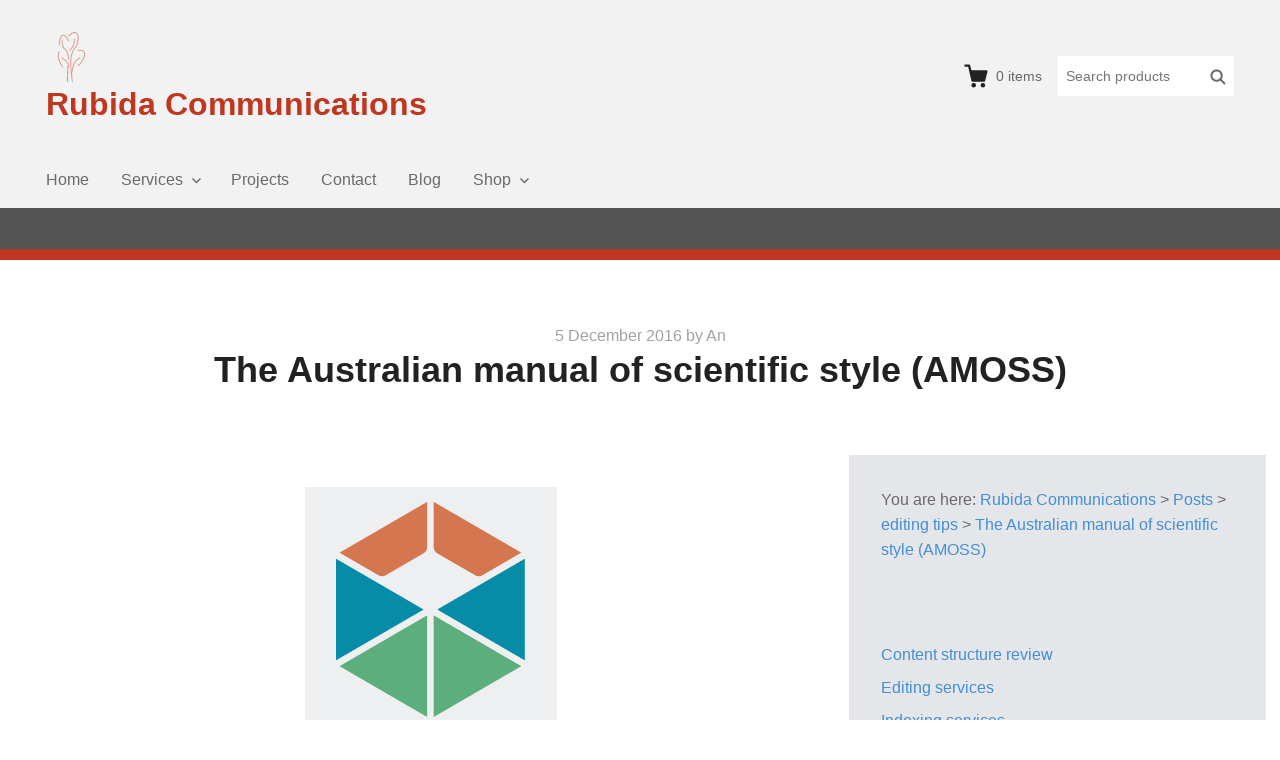

--- FILE ---
content_type: text/html; charset=UTF-8
request_url: https://www.rubida.com.au/australian-manual-of-scientific-style/
body_size: 16910
content:
<!DOCTYPE html><html lang=en-AU class=no-js><head><style>img.lazy{min-height:1px}</style><link href=https://www.rubida.com.au/wp-content/plugins/w3-total-cache/pub/js/lazyload.min.js as=script><meta charset="UTF-8"><meta name="viewport" content="width=device-width"><link rel=profile href=https://gmpg.org/xfn/11><link rel=pingback href=https://www.rubida.com.au/xmlrpc.php><title>The Australian manual of scientific style (AMOSS) &#8211; Rubida Communications</title><meta name='robots' content='max-image-preview:large'><link rel=alternate type=application/rss+xml title="Rubida Communications &raquo; Feed" href=https://www.rubida.com.au/feed/ ><link rel=alternate type=application/rss+xml title="Rubida Communications &raquo; Comments Feed" href=https://www.rubida.com.au/comments/feed/ ><link rel=alternate type=application/rss+xml title="Rubida Communications &raquo; The Australian manual of scientific style (AMOSS) Comments Feed" href=https://www.rubida.com.au/australian-manual-of-scientific-style/feed/ ><link rel=alternate title="oEmbed (JSON)" type=application/json+oembed href="https://www.rubida.com.au/wp-json/oembed/1.0/embed?url=https%3A%2F%2Fwww.rubida.com.au%2Faustralian-manual-of-scientific-style%2F"><link rel=alternate title="oEmbed (XML)" type=text/xml+oembed href="https://www.rubida.com.au/wp-json/oembed/1.0/embed?url=https%3A%2F%2Fwww.rubida.com.au%2Faustralian-manual-of-scientific-style%2F&#038;format=xml"><style>.lazyload,.lazyloading{max-width:100%}</style><style id=wp-img-auto-sizes-contain-inline-css>img:is([sizes=auto i],[sizes^="auto," i]){contain-intrinsic-size:3000px 1500px}</style><link rel=stylesheet href=https://www.rubida.com.au/wp-content/cache/minify/b7891.css media=all><style id=wp-emoji-styles-inline-css>img.wp-smiley,img.emoji{display:inline !important;border:none !important;box-shadow:none !important;height:1em !important;width:1em !important;margin:0
0.07em !important;vertical-align:-0.1em !important;background:none !important;padding:0
!important}</style><style id=wp-block-library-inline-css>/*<![CDATA[*/:root{--wp-block-synced-color:#7a00df;--wp-block-synced-color--rgb:122,0,223;--wp-bound-block-color:var(--wp-block-synced-color);--wp-editor-canvas-background:#ddd;--wp-admin-theme-color:#007cba;--wp-admin-theme-color--rgb:0,124,186;--wp-admin-theme-color-darker-10:#006ba1;--wp-admin-theme-color-darker-10--rgb:0,107,160.5;--wp-admin-theme-color-darker-20:#005a87;--wp-admin-theme-color-darker-20--rgb:0,90,135;--wp-admin-border-width-focus:2px}@media (min-resolution:192dpi){:root{--wp-admin-border-width-focus:1.5px}}.wp-element-button{cursor:pointer}:root .has-very-light-gray-background-color{background-color:#eee}:root .has-very-dark-gray-background-color{background-color:#313131}:root .has-very-light-gray-color{color:#eee}:root .has-very-dark-gray-color{color:#313131}:root .has-vivid-green-cyan-to-vivid-cyan-blue-gradient-background{background:linear-gradient(135deg,#00d084,#0693e3)}:root .has-purple-crush-gradient-background{background:linear-gradient(135deg,#34e2e4,#4721fb 50%,#ab1dfe)}:root .has-hazy-dawn-gradient-background{background:linear-gradient(135deg,#faaca8,#dad0ec)}:root .has-subdued-olive-gradient-background{background:linear-gradient(135deg,#fafae1,#67a671)}:root .has-atomic-cream-gradient-background{background:linear-gradient(135deg,#fdd79a,#004a59)}:root .has-nightshade-gradient-background{background:linear-gradient(135deg,#330968,#31cdcf)}:root .has-midnight-gradient-background{background:linear-gradient(135deg,#020381,#2874fc)}:root{--wp--preset--font-size--normal:16px;--wp--preset--font-size--huge:42px}.has-regular-font-size{font-size:1em}.has-larger-font-size{font-size:2.625em}.has-normal-font-size{font-size:var(--wp--preset--font-size--normal)}.has-huge-font-size{font-size:var(--wp--preset--font-size--huge)}.has-text-align-center{text-align:center}.has-text-align-left{text-align:left}.has-text-align-right{text-align:right}.has-fit-text{white-space:nowrap!important}#end-resizable-editor-section{display:none}.aligncenter{clear:both}.items-justified-left{justify-content:flex-start}.items-justified-center{justify-content:center}.items-justified-right{justify-content:flex-end}.items-justified-space-between{justify-content:space-between}.screen-reader-text{border:0;clip-path:inset(50%);height:1px;margin:-1px;overflow:hidden;padding:0;position:absolute;width:1px;word-wrap:normal!important}.screen-reader-text:focus{background-color:#ddd;clip-path:none;color:#444;display:block;font-size:1em;height:auto;left:5px;line-height:normal;padding:15px
23px 14px;text-decoration:none;top:5px;width:auto;z-index:100000}html :where(.has-border-color){border-style:solid}html :where([style*=border-top-color]){border-top-style:solid}html :where([style*=border-right-color]){border-right-style:solid}html :where([style*=border-bottom-color]){border-bottom-style:solid}html :where([style*=border-left-color]){border-left-style:solid}html :where([style*=border-width]){border-style:solid}html :where([style*=border-top-width]){border-top-style:solid}html :where([style*=border-right-width]){border-right-style:solid}html :where([style*=border-bottom-width]){border-bottom-style:solid}html :where([style*=border-left-width]){border-left-style:solid}html :where(img[class*=wp-image-]){height:auto;max-width:100%}:where(figure){margin:0
0 1em}html :where(.is-position-sticky){--wp-admin--admin-bar--position-offset:var(--wp-admin--admin-bar--height,0px)}@media screen and (max-width:600px){html:where(.is-position-sticky){--wp-admin--admin-bar--position-offset:0px}}/*]]>*/</style><style id=global-styles-inline-css>/*<![CDATA[*/:root{--wp--preset--aspect-ratio--square:1;--wp--preset--aspect-ratio--4-3:4/3;--wp--preset--aspect-ratio--3-4:3/4;--wp--preset--aspect-ratio--3-2:3/2;--wp--preset--aspect-ratio--2-3:2/3;--wp--preset--aspect-ratio--16-9:16/9;--wp--preset--aspect-ratio--9-16:9/16;--wp--preset--color--black:#000;--wp--preset--color--cyan-bluish-gray:#abb8c3;--wp--preset--color--white:#fff;--wp--preset--color--pale-pink:#f78da7;--wp--preset--color--vivid-red:#cf2e2e;--wp--preset--color--luminous-vivid-orange:#ff6900;--wp--preset--color--luminous-vivid-amber:#fcb900;--wp--preset--color--light-green-cyan:#7bdcb5;--wp--preset--color--vivid-green-cyan:#00d084;--wp--preset--color--pale-cyan-blue:#8ed1fc;--wp--preset--color--vivid-cyan-blue:#0693e3;--wp--preset--color--vivid-purple:#9b51e0;--wp--preset--gradient--vivid-cyan-blue-to-vivid-purple:linear-gradient(135deg,rgb(6,147,227) 0%,rgb(155,81,224) 100%);--wp--preset--gradient--light-green-cyan-to-vivid-green-cyan:linear-gradient(135deg,rgb(122,220,180) 0%,rgb(0,208,130) 100%);--wp--preset--gradient--luminous-vivid-amber-to-luminous-vivid-orange:linear-gradient(135deg,rgb(252,185,0) 0%,rgb(255,105,0) 100%);--wp--preset--gradient--luminous-vivid-orange-to-vivid-red:linear-gradient(135deg,rgb(255,105,0) 0%,rgb(207,46,46) 100%);--wp--preset--gradient--very-light-gray-to-cyan-bluish-gray:linear-gradient(135deg,rgb(238,238,238) 0%,rgb(169,184,195) 100%);--wp--preset--gradient--cool-to-warm-spectrum:linear-gradient(135deg,rgb(74,234,220) 0%,rgb(151,120,209) 20%,rgb(207,42,186) 40%,rgb(238,44,130) 60%,rgb(251,105,98) 80%,rgb(254,248,76) 100%);--wp--preset--gradient--blush-light-purple:linear-gradient(135deg,rgb(255,206,236) 0%,rgb(152,150,240) 100%);--wp--preset--gradient--blush-bordeaux:linear-gradient(135deg,rgb(254,205,165) 0%,rgb(254,45,45) 50%,rgb(107,0,62) 100%);--wp--preset--gradient--luminous-dusk:linear-gradient(135deg,rgb(255,203,112) 0%,rgb(199,81,192) 50%,rgb(65,88,208) 100%);--wp--preset--gradient--pale-ocean:linear-gradient(135deg,rgb(255,245,203) 0%,rgb(182,227,212) 50%,rgb(51,167,181) 100%);--wp--preset--gradient--electric-grass:linear-gradient(135deg,rgb(202,248,128) 0%,rgb(113,206,126) 100%);--wp--preset--gradient--midnight:linear-gradient(135deg,rgb(2,3,129) 0%,rgb(40,116,252) 100%);--wp--preset--font-size--small:13px;--wp--preset--font-size--medium:20px;--wp--preset--font-size--large:36px;--wp--preset--font-size--x-large:42px;--wp--preset--spacing--20:0.44rem;--wp--preset--spacing--30:0.67rem;--wp--preset--spacing--40:1rem;--wp--preset--spacing--50:1.5rem;--wp--preset--spacing--60:2.25rem;--wp--preset--spacing--70:3.38rem;--wp--preset--spacing--80:5.06rem;--wp--preset--shadow--natural:6px 6px 9px rgba(0, 0, 0, 0.2);--wp--preset--shadow--deep:12px 12px 50px rgba(0, 0, 0, 0.4);--wp--preset--shadow--sharp:6px 6px 0px rgba(0, 0, 0, 0.2);--wp--preset--shadow--outlined:6px 6px 0px -3px rgb(255, 255, 255), 6px 6px rgb(0, 0, 0);--wp--preset--shadow--crisp:6px 6px 0px rgb(0, 0, 0)}:where(.is-layout-flex){gap:0.5em}:where(.is-layout-grid){gap:0.5em}body .is-layout-flex{display:flex}.is-layout-flex{flex-wrap:wrap;align-items:center}.is-layout-flex>:is(*,div){margin:0}body .is-layout-grid{display:grid}.is-layout-grid>:is(*,div){margin:0}:where(.wp-block-columns.is-layout-flex){gap:2em}:where(.wp-block-columns.is-layout-grid){gap:2em}:where(.wp-block-post-template.is-layout-flex){gap:1.25em}:where(.wp-block-post-template.is-layout-grid){gap:1.25em}.has-black-color{color:var(--wp--preset--color--black) !important}.has-cyan-bluish-gray-color{color:var(--wp--preset--color--cyan-bluish-gray) !important}.has-white-color{color:var(--wp--preset--color--white) !important}.has-pale-pink-color{color:var(--wp--preset--color--pale-pink) !important}.has-vivid-red-color{color:var(--wp--preset--color--vivid-red) !important}.has-luminous-vivid-orange-color{color:var(--wp--preset--color--luminous-vivid-orange) !important}.has-luminous-vivid-amber-color{color:var(--wp--preset--color--luminous-vivid-amber) !important}.has-light-green-cyan-color{color:var(--wp--preset--color--light-green-cyan) !important}.has-vivid-green-cyan-color{color:var(--wp--preset--color--vivid-green-cyan) !important}.has-pale-cyan-blue-color{color:var(--wp--preset--color--pale-cyan-blue) !important}.has-vivid-cyan-blue-color{color:var(--wp--preset--color--vivid-cyan-blue) !important}.has-vivid-purple-color{color:var(--wp--preset--color--vivid-purple) !important}.has-black-background-color{background-color:var(--wp--preset--color--black) !important}.has-cyan-bluish-gray-background-color{background-color:var(--wp--preset--color--cyan-bluish-gray) !important}.has-white-background-color{background-color:var(--wp--preset--color--white) !important}.has-pale-pink-background-color{background-color:var(--wp--preset--color--pale-pink) !important}.has-vivid-red-background-color{background-color:var(--wp--preset--color--vivid-red) !important}.has-luminous-vivid-orange-background-color{background-color:var(--wp--preset--color--luminous-vivid-orange) !important}.has-luminous-vivid-amber-background-color{background-color:var(--wp--preset--color--luminous-vivid-amber) !important}.has-light-green-cyan-background-color{background-color:var(--wp--preset--color--light-green-cyan) !important}.has-vivid-green-cyan-background-color{background-color:var(--wp--preset--color--vivid-green-cyan) !important}.has-pale-cyan-blue-background-color{background-color:var(--wp--preset--color--pale-cyan-blue) !important}.has-vivid-cyan-blue-background-color{background-color:var(--wp--preset--color--vivid-cyan-blue) !important}.has-vivid-purple-background-color{background-color:var(--wp--preset--color--vivid-purple) !important}.has-black-border-color{border-color:var(--wp--preset--color--black) !important}.has-cyan-bluish-gray-border-color{border-color:var(--wp--preset--color--cyan-bluish-gray) !important}.has-white-border-color{border-color:var(--wp--preset--color--white) !important}.has-pale-pink-border-color{border-color:var(--wp--preset--color--pale-pink) !important}.has-vivid-red-border-color{border-color:var(--wp--preset--color--vivid-red) !important}.has-luminous-vivid-orange-border-color{border-color:var(--wp--preset--color--luminous-vivid-orange) !important}.has-luminous-vivid-amber-border-color{border-color:var(--wp--preset--color--luminous-vivid-amber) !important}.has-light-green-cyan-border-color{border-color:var(--wp--preset--color--light-green-cyan) !important}.has-vivid-green-cyan-border-color{border-color:var(--wp--preset--color--vivid-green-cyan) !important}.has-pale-cyan-blue-border-color{border-color:var(--wp--preset--color--pale-cyan-blue) !important}.has-vivid-cyan-blue-border-color{border-color:var(--wp--preset--color--vivid-cyan-blue) !important}.has-vivid-purple-border-color{border-color:var(--wp--preset--color--vivid-purple) !important}.has-vivid-cyan-blue-to-vivid-purple-gradient-background{background:var(--wp--preset--gradient--vivid-cyan-blue-to-vivid-purple) !important}.has-light-green-cyan-to-vivid-green-cyan-gradient-background{background:var(--wp--preset--gradient--light-green-cyan-to-vivid-green-cyan) !important}.has-luminous-vivid-amber-to-luminous-vivid-orange-gradient-background{background:var(--wp--preset--gradient--luminous-vivid-amber-to-luminous-vivid-orange) !important}.has-luminous-vivid-orange-to-vivid-red-gradient-background{background:var(--wp--preset--gradient--luminous-vivid-orange-to-vivid-red) !important}.has-very-light-gray-to-cyan-bluish-gray-gradient-background{background:var(--wp--preset--gradient--very-light-gray-to-cyan-bluish-gray) !important}.has-cool-to-warm-spectrum-gradient-background{background:var(--wp--preset--gradient--cool-to-warm-spectrum) !important}.has-blush-light-purple-gradient-background{background:var(--wp--preset--gradient--blush-light-purple) !important}.has-blush-bordeaux-gradient-background{background:var(--wp--preset--gradient--blush-bordeaux) !important}.has-luminous-dusk-gradient-background{background:var(--wp--preset--gradient--luminous-dusk) !important}.has-pale-ocean-gradient-background{background:var(--wp--preset--gradient--pale-ocean) !important}.has-electric-grass-gradient-background{background:var(--wp--preset--gradient--electric-grass) !important}.has-midnight-gradient-background{background:var(--wp--preset--gradient--midnight) !important}.has-small-font-size{font-size:var(--wp--preset--font-size--small) !important}.has-medium-font-size{font-size:var(--wp--preset--font-size--medium) !important}.has-large-font-size{font-size:var(--wp--preset--font-size--large) !important}.has-x-large-font-size{font-size:var(--wp--preset--font-size--x-large) !important}/*]]>*/</style><style id=classic-theme-styles-inline-css>/*! This file is auto-generated */
.wp-block-button__link{color:#fff;background-color:#32373c;border-radius:9999px;box-shadow:none;text-decoration:none;padding:calc(.667em + 2px) calc(1.333em + 2px);font-size:1.125em}.wp-block-file__button{background:#32373c;color:#fff;text-decoration:none}</style><link rel=stylesheet href=https://www.rubida.com.au/wp-content/cache/minify/345f6.css media=all> <script src=https://www.rubida.com.au/wp-content/cache/minify/818c0.js></script> <script id=popupally-pro-check-source-js-extra>var popupally_pro_check_source_object={"utm_mapping":{"popupally-cookie-1":"","popupally-cookie-3":"","popupally-cookie-4":"","popupally-cookie-5":"","popupally-cookie-6":""}};</script> <script src=https://www.rubida.com.au/wp-content/cache/minify/4b94c.js></script> <script id=popupally-pro-action-script-js-extra>var popupally_pro_action_object={"ajax_url":"https://www.rubida.com.au/wp-admin/admin-ajax.php","submit_nonce":"fb02adfd7e","val_nonce":"b11ecda480","popup_param":{"1":{"id":1,"cookie-duration":30,"priority":0,"fade-in":"0","select-signup-type-popup":"thank-you","select-popup-after-popup":"0","select-signup-type-embed":"thank-you","select-popup-after-embed":"0","select-popup-embed-after-embed":"0","select-existing-subscribers-embed":"always","disable-mobile":"false","disable-desktop":"false","select-animation":"fade","popup-selector":"#popup-box-pro-gfcr-1","embedded-popup-selector":"#popup-embedded-box-pro-gfcr-1","popup-class":"popupally-pro-opened-pro-gfcr-1","cookie-name":"popupally-cookie-1","close-trigger":".popup-click-close-trigger-1","test":1},"3":{"id":3,"cookie-duration":30,"priority":0,"fade-in":"0","select-signup-type-popup":"thank-you","select-popup-after-popup":"0","select-signup-type-embed":"thank-you","select-popup-after-embed":"0","select-popup-embed-after-embed":"0","select-existing-subscribers-embed":"always","disable-mobile":"false","disable-desktop":"false","select-animation":"fade","popup-selector":"#popup-box-pro-gfcr-3","embedded-popup-selector":"#popup-embedded-box-pro-gfcr-3","popup-class":"popupally-pro-opened-pro-gfcr-3","cookie-name":"popupally-cookie-3","close-trigger":".popup-click-close-trigger-3","test":3},"4":{"id":4,"cookie-duration":14,"priority":0,"fade-in":"0","select-signup-type-popup":"thank-you","select-popup-after-popup":"0","select-signup-type-embed":"thank-you","select-popup-after-embed":"0","select-popup-embed-after-embed":"0","select-existing-subscribers-embed":"always","disable-mobile":"false","disable-desktop":"false","select-animation":"fade","popup-selector":"#popup-box-pro-gfcr-4","embedded-popup-selector":"#popup-embedded-box-pro-gfcr-4","popup-class":"popupally-pro-opened-pro-gfcr-4","cookie-name":"popupally-cookie-4","close-trigger":".popup-click-close-trigger-4","test":4},"5":{"id":5,"cookie-duration":-1,"priority":0,"fade-in":"0","select-signup-type-popup":"thank-you","select-popup-after-popup":"0","select-signup-type-embed":"thank-you","select-popup-after-embed":"0","select-popup-embed-after-embed":"0","select-existing-subscribers-embed":"always","disable-mobile":"false","disable-desktop":"false","select-animation":"fade","popup-selector":"#popup-box-pro-gfcr-5","embedded-popup-selector":"#popup-embedded-box-pro-gfcr-5","popup-class":"popupally-pro-opened-pro-gfcr-5","cookie-name":"popupally-cookie-5","close-trigger":".popup-click-close-trigger-5","test":5},"6":{"id":6,"cookie-duration":30,"priority":0,"fade-in":"0","select-signup-type-popup":"thank-you","select-popup-after-popup":"0","select-signup-type-embed":"thank-you","select-popup-after-embed":"0","select-popup-embed-after-embed":"0","select-existing-subscribers-embed":"always","disable-mobile":"false","disable-desktop":"false","select-animation":"zoom","popup-selector":"#popup-box-pro-gfcr-6","embedded-popup-selector":"#popup-embedded-box-pro-gfcr-6","popup-class":"popupally-pro-opened-pro-gfcr-6","cookie-name":"popupally-cookie-6","close-trigger":".popup-click-close-trigger-6","test":6}},"split_test":{"active":[],"variates":[]},"disable_track":"false"};</script> <script src=https://www.rubida.com.au/wp-content/cache/minify/54939.js></script> <link rel=https://api.w.org/ href=https://www.rubida.com.au/wp-json/ ><link rel=alternate title=JSON type=application/json href=https://www.rubida.com.au/wp-json/wp/v2/posts/1791><link rel=EditURI type=application/rsd+xml title=RSD href=https://www.rubida.com.au/xmlrpc.php?rsd><link rel=canonical href=https://www.rubida.com.au/australian-manual-of-scientific-style/ > <script>var errorQueue=[];let timeout;var errorMessage='';function isBot(){const bots=['crawler','spider','baidu','duckduckgo','bot','googlebot','bingbot','facebook','slurp','twitter','yahoo'];const userAgent=navigator.userAgent.toLowerCase();return bots.some(bot=>userAgent.includes(bot));}
window.addEventListener('error',function(event){var msg=event.message;if(msg==="Script error."){console.error("Script error detected - maybe problem cross-origin");return;}
errorMessage=['Message: '+msg,'URL: '+event.filename,'Line: '+event.lineno].join(' - ');if(isBot()){return;}
errorQueue.push(errorMessage);handleErrorQueue();});window.addEventListener('unhandledrejection',function(event){errorMessage='Promise Rejection: '+(event.reason||'Unknown reason');if(isBot()){return;}
errorQueue.push(errorMessage);handleErrorQueue();});function handleErrorQueue(){if(errorQueue.length>=5){sendErrorsToServer();}else{clearTimeout(timeout);timeout=setTimeout(sendErrorsToServer,5000);}}
function sendErrorsToServer(){if(errorQueue.length>0){var message;if(errorQueue.length===1){message=errorQueue[0];}else{message=errorQueue.join('\n\n');}
var xhr=new XMLHttpRequest();var nonce='c7a8627e70';var ajaxurl='https://www.rubida.com.au/wp-admin/admin-ajax.php?action=bill_minozzi_js_error_catched&_wpnonce=c7a8627e70';xhr.open('POST',encodeURI(ajaxurl));xhr.setRequestHeader('Content-Type','application/x-www-form-urlencoded');xhr.onload=function(){if(xhr.status===200){}else{console.log('Error:',xhr.status);}};xhr.onerror=function(){console.error('Request failed');};xhr.send('action=bill_minozzi_js_error_catched&_wpnonce='+nonce+'&bill_js_error_catched='+encodeURIComponent(message));errorQueue=[];}}
function sendErrorsToServer(){if(errorQueue.length>0){var message=errorQueue.join(' | ');var xhr=new XMLHttpRequest();var nonce='c7a8627e70';var ajaxurl='https://www.rubida.com.au/wp-admin/admin-ajax.php?action=bill_minozzi_js_error_catched&_wpnonce=c7a8627e70';xhr.open('POST',encodeURI(ajaxurl));xhr.setRequestHeader('Content-Type','application/x-www-form-urlencoded');xhr.onload=function(){if(xhr.status===200){}else{console.log('Error:',xhr.status);}};xhr.onerror=function(){console.error('Request failed');};xhr.send('action=bill_minozzi_js_error_catched&_wpnonce='+nonce+'&bill_js_error_catched='+encodeURIComponent(message));errorQueue=[];}}
function sendErrorsToServer(){if(errorQueue.length>0){var message=errorQueue.join('\n\n');var xhr=new XMLHttpRequest();var nonce='c7a8627e70';var ajaxurl='https://www.rubida.com.au/wp-admin/admin-ajax.php?action=bill_minozzi_js_error_catched&_wpnonce=c7a8627e70';xhr.open('POST',encodeURI(ajaxurl));xhr.setRequestHeader('Content-Type','application/x-www-form-urlencoded');xhr.onload=function(){if(xhr.status===200){}else{console.log('Error:',xhr.status);}};xhr.onerror=function(){console.error('Request failed');};xhr.send('action=bill_minozzi_js_error_catched&_wpnonce='+nonce+'&bill_js_error_catched='+encodeURIComponent(message));errorQueue=[];}}
window.addEventListener('beforeunload',sendErrorsToServer);</script> <meta name="generator" content="Easy Digital Downloads v3.6.2"> <script>document.documentElement.className=document.documentElement.className.replace('no-js','js');</script> <style>/*<![CDATA[*/.no-js
img.lazyload{display:none}figure.wp-block-image
img.lazyloading{min-width:150px}.lazyload,.lazyloading{--smush-placeholder-width:100px;--smush-placeholder-aspect-ratio:1/1;width:var(--smush-image-width, var(--smush-placeholder-width)) !important;aspect-ratio:var(--smush-image-aspect-ratio, var(--smush-placeholder-aspect-ratio)) !important}.lazyload,.lazyloading{opacity:0}.lazyloaded{opacity:1;transition:opacity 400ms;transition-delay:0ms}/*]]>*/</style><style id=themedd-custom-css>.site-description{color:#be371e}a{color:#448fd5}a:hover{color:#be371e}#masthead{background-color:#f2f2f2}.main-navigation
a{color:#696969}.main-navigation li:hover > a, .main-navigation li.focus>a{color:#be371e}.main-navigation .current-menu-item > a, .main-navigation .current_page_ancestor > a, .main-navigation .current_page_ancestor > a:hover, .main-navigation li.current_page_ancestor:hover>a{color:#be371e}.primary-menu>li:hover{background-color:#f2f2f2}.main-navigation ul ul li, .main-navigation ul
ul{background:#696969}.main-navigation .sub-menu li:hover{background-color:#a2a2a2}.main-navigation .sub-menu
a{color:#fff}.main-navigation .sub-menu li:hover > a, .main-navigation .sub-menu li.focus>a{color:#be371e}.main-navigation .sub-menu .current-menu-item
a{color:#fff}.main-navigation .sub-menu .current-menu-item a:hover{color:#fff}#site-header-secondary-menu
a{color:#696969}#site-header-secondary-menu a:hover{color:#be371e}.navCart-mobile .navCart-icon{fill:#222}.navCart-icon{fill:#222}.button,button,input[type="submit"],#submit{background:#448fd5;border-color:#448fd5}.button:hover,.button:focus,button:hover,input[type="submit"]:hover,#submit:hover{background:#be371e;border-color:#be371e}.button,button,input[type="submit"],#submit{color:#fff}.button:hover,button:hover,input[type="submit"]:hover,#submit:hover{color:#fff}.site-header-menu .search-form .search-field, .site-header-menu .search-form .search-submit{background:#fff}.site-header-menu .search-form .search-field{color:#696969}.site-header-menu .search-form .search-submit svg
*{stroke:#696969}#menu-toggle{background:#696969;border-color:#696969}#menu-toggle{color:#fff}#mobile-menu a, #mobile-menu .current-menu-item>a,.dropdown-toggle,.dropdown-toggle:hover{color:#222}#mobile-menu .search-form .search-field, #mobile-menu .search-form .search-submit{background:#f5f5f5}#mobile-menu .search-form .search-field{color:#696969}#mobile-menu .search-form .search-submit svg
*{stroke:#696969}.site-footer{background-color:#f2f2f2}.site-footer{color:#a2a2a2}.site-footer
a{color:#a2a2a2}.site-footer a:hover{color:#be371e}.site-footer h1, .site-footer h2, .site-footer h3, .site-footer h4, .site-footer h5, .site-footer
h6{color:#222}.site-info{color:#a2a2a2}</style><style id=themedd-header-css>.site-title a, .site-title a:hover{color:#be371e}</style><link rel=icon href=https://www.rubida.com.au/wp-content/uploads/2016/10/cropped-logo-vector-transparent-square-thick512x512-32x32.png sizes=32x32><link rel=icon href=https://www.rubida.com.au/wp-content/uploads/2016/10/cropped-logo-vector-transparent-square-thick512x512-192x192.png sizes=192x192><link rel=apple-touch-icon href=https://www.rubida.com.au/wp-content/uploads/2016/10/cropped-logo-vector-transparent-square-thick512x512-180x180.png><meta name="msapplication-TileImage" content="https://www.rubida.com.au/wp-content/uploads/2016/10/cropped-logo-vector-transparent-square-thick512x512-270x270.png"> <script async src="https://www.googletagmanager.com/gtag/js?id=G-2F4P51B54R"></script> <script>window.dataLayer=window.dataLayer||[];function gtag(){dataLayer.push(arguments);}
gtag('js',new Date());gtag('config','G-2F4P51B54R');</script> </head><body data-rsssl=1 class="wp-singular post-template-default single single-post postid-1791 single-format-standard wp-custom-logo wp-theme-themedd wp-child-theme-themedd-child edd-js-none wc-shortcodes-font-awesome-enabled layout-full-width edd-empty-cart" data-burst_id=1791 data-burst_type=post><div id=page class="hfeed site"><a class="skip-link screen-reader-text" href=#content>Skip to content</a><header id=masthead class=site-header role=banner><div class=site-header-main><div class="site-header-wrap between-xs"><div id=menu-toggle-wrap> <button id=menu-toggle class=menu-toggle>Menu</button></div><div class=mobile-navigation><ul id=mobile-menu class=menu><li class="menu-item menu-item-search"><form role=search method=get class=search-form action=https://www.rubida.com.au/ > <label for=search-form-6967d6fca4ad5> <span class=screen-reader-text>Search products:</span> <input type=search id=search-form-6967d6fca4ad5 class=search-field placeholder="Search products" value name=s> </label> <button type=submit class=search-submit><span class=screen-reader-text>Search</span>  <svg width=16 height=16 viewBox="0 0 16 16" version=1.1 xmlns=http://www.w3.org/2000/svg xmlns:xlink=http://www.w3.org/1999/xlink xml:space=preserve style=fill-rule:evenodd;clip-rule:evenodd;stroke-linejoin:round;stroke-miterlimit:10;> <g> <circle cx=6.607 cy=6.607 r=5.201 style=fill:none;stroke-width:2px; /> <path d=M10.284,10.284L14.408,14.408 style=fill:none;stroke-width:2px;stroke-linecap:round; /> </g> </svg> </button> <input type=hidden name=post_type value=download></form> </li> <li class="nav-action checkout menu-item"> <a class="navCart navCart-mobile" href=https://www.rubida.com.au/shop/checkout/ ><div class=navCart-icon> <svg width=24 height=24 viewBox="0 0 24 24" xmlns=http://www.w3.org/2000/svg fill-rule=evenodd clip-rule=evenodd stroke-linejoin=round stroke-miterlimit=1.414><path fill=none d="M0 0h24v24H0z"/><path d="M5.1.5c.536 0 1 .37 1.12.89l1.122 4.86H22.35c.355 0 .688.163.906.442.217.28.295.644.21.986l-2.3 9.2c-.128.513-.588.872-1.116.872H8.55c-.536 0-1-.37-1.12-.89L4.185 2.8H.5V.5h4.6z" fill-rule=nonzero /><circle cx=6 cy=20 r=2 transform="matrix(-1.14998 0 0 1.14998 25.8 -1.8)"/><circle cx=14 cy=20 r=2 transform="matrix(-1.14998 0 0 1.14998 25.8 -1.8)"/></svg></div> <span class=navCart-cartQuantityAndTotal>  <span class=navCart-quantity><span class=edd-cart-quantity>0</span><span class=navCart-quantityText> items</span></span> </span> </a> </li> <li id=menu-item-2873 class="menu-item menu-item-type-post_type menu-item-object-page menu-item-home menu-item-2873"><a href=https://www.rubida.com.au/ >Home</a></li> <li id=menu-item-1333 class="menu-item menu-item-type-post_type menu-item-object-page menu-item-has-children menu-item-1333"><a href=https://www.rubida.com.au/services/ >Services</a><ul class=sub-menu> <li id=menu-item-1128 class="menu-item menu-item-type-post_type menu-item-object-page menu-item-1128"><a href=https://www.rubida.com.au/services/content-structure-review/ >Content structure review</a></li> <li id=menu-item-1121 class="menu-item menu-item-type-post_type menu-item-object-page menu-item-1121"><a href=https://www.rubida.com.au/services/editing/ >Editing</a></li> <li id=menu-item-1125 class="menu-item menu-item-type-post_type menu-item-object-page menu-item-1125"><a href=https://www.rubida.com.au/services/indexing/ >Indexing</a></li> <li id=menu-item-2862 class="menu-item menu-item-type-post_type menu-item-object-page menu-item-2862"><a href=https://www.rubida.com.au/services/self-publishing-services/ >Self-publishing</a></li></ul> </li> <li id=menu-item-1192 class="menu-item menu-item-type-post_type menu-item-object-page menu-item-1192"><a href=https://www.rubida.com.au/projects/ >Projects</a></li> <li id=menu-item-2865 class="menu-item menu-item-type-post_type menu-item-object-page menu-item-2865"><a href=https://www.rubida.com.au/contact/ >Contact</a></li> <li id=menu-item-1336 class="menu-item menu-item-type-post_type menu-item-object-page menu-item-1336"><a href=https://www.rubida.com.au/a-writers-toolkit/ >Blog</a></li> <li id=menu-item-172 class="menu-item menu-item-type-post_type menu-item-object-page menu-item-has-children menu-item-172"><a href=https://www.rubida.com.au/shop/ >Shop</a><ul class=sub-menu> <li id=menu-item-127 class="menu-item menu-item-type-post_type menu-item-object-page menu-item-127"><a href=https://www.rubida.com.au/shop/checkout/ >Checkout</a></li></ul> </li></ul></div><div class="site-branding center-xs start-sm"> <a href=https://www.rubida.com.au/ class=custom-logo-link rel=home><img width=50 height=50 data-src=https://www.rubida.com.au/wp-content/uploads/2016/10/cropped-logo-vector-transparent-square540x540-be371e-e1625806722589.png class="custom-logo lazyload lazy" alt="Rubida Communications" decoding=async src="data:image/svg+xml,%3Csvg%20xmlns='http://www.w3.org/2000/svg'%20viewBox='0%200%2050%2050'%3E%3C/svg%3E" data-src="[data-uri]" style="--smush-placeholder-width: 50px; --smush-placeholder-aspect-ratio: 50/50;"></a><p class=site-title> <a href=https://www.rubida.com.au/ rel=home> <span>Rubida Communications</span> </a></p></div><div id=site-header-secondary-menu class=site-header-menu> <a class="navCart empty" href=https://www.rubida.com.au/shop/checkout/ ><div class=navCart-icon> <svg width=24 height=24 viewBox="0 0 24 24" xmlns=http://www.w3.org/2000/svg fill-rule=evenodd clip-rule=evenodd stroke-linejoin=round stroke-miterlimit=1.414><path fill=none d="M0 0h24v24H0z"/><path d="M5.1.5c.536 0 1 .37 1.12.89l1.122 4.86H22.35c.355 0 .688.163.906.442.217.28.295.644.21.986l-2.3 9.2c-.128.513-.588.872-1.116.872H8.55c-.536 0-1-.37-1.12-.89L4.185 2.8H.5V.5h4.6z" fill-rule=nonzero /><circle cx=6 cy=20 r=2 transform="matrix(-1.14998 0 0 1.14998 25.8 -1.8)"/><circle cx=14 cy=20 r=2 transform="matrix(-1.14998 0 0 1.14998 25.8 -1.8)"/></svg></div> <span class=navCart-cartQuantityAndTotal>  <span class=navCart-quantity><span class=edd-cart-quantity>0</span><span class=navCart-quantityText> items</span></span> </span> </a><form role=search method=get class=search-form action=https://www.rubida.com.au/ > <label for=search-form-6967d6fca4e06> <span class=screen-reader-text>Search products:</span> <input type=search id=search-form-6967d6fca4e06 class=search-field placeholder="Search products" value name=s> </label> <button type=submit class=search-submit><span class=screen-reader-text>Search</span>  <svg width=16 height=16 viewBox="0 0 16 16" version=1.1 xmlns=http://www.w3.org/2000/svg xmlns:xlink=http://www.w3.org/1999/xlink xml:space=preserve style=fill-rule:evenodd;clip-rule:evenodd;stroke-linejoin:round;stroke-miterlimit:10;> <g> <circle cx=6.607 cy=6.607 r=5.201 style=fill:none;stroke-width:2px; /> <path d=M10.284,10.284L14.408,14.408 style=fill:none;stroke-width:2px;stroke-linecap:round; /> </g> </svg> </button> <input type=hidden name=post_type value=download></form></div></div><div id=site-header-menu class=site-header-menu><nav id=site-navigation class=main-navigation role=navigation><ul id=primary-menu class="primary-menu menu"><li class="menu-item menu-item-type-post_type menu-item-object-page menu-item-home menu-item-2873"><a href=https://www.rubida.com.au/ >Home</a></li> <li class="menu-item menu-item-type-post_type menu-item-object-page menu-item-has-children menu-item-1333"><a href=https://www.rubida.com.au/services/ >Services</a><ul class=sub-menu> <li class="menu-item menu-item-type-post_type menu-item-object-page menu-item-1128"><a href=https://www.rubida.com.au/services/content-structure-review/ >Content structure review</a></li> <li class="menu-item menu-item-type-post_type menu-item-object-page menu-item-1121"><a href=https://www.rubida.com.au/services/editing/ >Editing</a></li> <li class="menu-item menu-item-type-post_type menu-item-object-page menu-item-1125"><a href=https://www.rubida.com.au/services/indexing/ >Indexing</a></li> <li class="menu-item menu-item-type-post_type menu-item-object-page menu-item-2862"><a href=https://www.rubida.com.au/services/self-publishing-services/ >Self-publishing</a></li></ul> </li> <li class="menu-item menu-item-type-post_type menu-item-object-page menu-item-1192"><a href=https://www.rubida.com.au/projects/ >Projects</a></li> <li class="menu-item menu-item-type-post_type menu-item-object-page menu-item-2865"><a href=https://www.rubida.com.au/contact/ >Contact</a></li> <li class="menu-item menu-item-type-post_type menu-item-object-page menu-item-1336"><a href=https://www.rubida.com.au/a-writers-toolkit/ >Blog</a></li> <li class="menu-item menu-item-type-post_type menu-item-object-page menu-item-has-children menu-item-172"><a href=https://www.rubida.com.au/shop/ >Shop</a><ul class=sub-menu> <li class="menu-item menu-item-type-post_type menu-item-object-page menu-item-127"><a href=https://www.rubida.com.au/shop/checkout/ >Checkout</a></li></ul> </li></ul></nav></div></div></header><div class=header-image><img data-src=https://www.rubida.com.au/wp-content/uploads/2016/10/cropped-rubida-banner-grey-red2-2.png height=78 width=1920 alt="Rubida Communications" src="data:image/svg+xml,%3Csvg%20xmlns='http://www.w3.org/2000/svg'%20viewBox='0%200%201920%2078'%3E%3C/svg%3E" data-src="[data-uri]" class="lazyload lazy" style="--smush-placeholder-width: 1920px; --smush-placeholder-aspect-ratio: 1920/78;"></div><div id=content class=site-content><header class="page-header pv-xs-2 pv-sm-3 pv-lg-4 center-xs"><div class=wrapper><div class=entry-meta><span class=posted-on><span class=screen-reader-text>Posted on</span> <a href=https://www.rubida.com.au/australian-manual-of-scientific-style/ rel=bookmark><time class="entry-date published" datetime=2016-12-05T15:42:22+11:00>5 December 2016</time><time class=updated datetime=2017-03-31T09:29:50+11:00>31 March 2017</time></a></span><span class=byline> by <span class="author vcard"><a class="url fn n" href=https://www.rubida.com.au/author/an/ >An</a></span></span></div><h1 class="post-title"> The Australian manual of scientific style (AMOSS)</h1></div></header><div class=content-wrapper><div id=primary class="content-area col-xs-12 col-md-8"><main id=main class=site-main role=main><article id=post-1791 class="post-1791 post type-post status-publish format-standard has-post-thumbnail hentry category-editing-tips category-news category-resources category-writing-tips"><div class=post-thumbnail> <img width=252 height=247 src="data:image/svg+xml,%3Csvg%20xmlns='http://www.w3.org/2000/svg'%20viewBox='0%200%20252%20247'%3E%3C/svg%3E" data-src=https://www.rubida.com.au/wp-content/uploads/2016/12/Australian-manual-of-scientific-style-screenshot-logo.png class="attachment-post-thumbnail size-post-thumbnail wp-post-image lazy" alt="Australian manual of scientific style (AMOSS)" decoding=async fetchpriority=high data-srcset="https://www.rubida.com.au/wp-content/uploads/2016/12/Australian-manual-of-scientific-style-screenshot-logo.png 252w, https://www.rubida.com.au/wp-content/uploads/2016/12/Australian-manual-of-scientific-style-screenshot-logo-200x196.png 200w" data-sizes="(max-width: 252px) 100vw, 252px"></div><div class=entry-content><p>Whether you are a scientist writing journal articles or an editor working on scientific documents, I can strongly recommend the <em><a class=dotted href=http://sciencestyle.com.au target=_blank rel=nofollow>Australian manual of scientific style</a></em> (AMOSS). This great resource can answer many of your questions about scientific writing style, language and editorial consistency. It also has special sections that focus on peer-reviewed scientific papers, grant applications, reports and books.</p><p>The manual has just been released by the Biotext team, who have a wealth of experience in looking after scientific documents, gained over many years.</p><blockquote><p>Finally a resource for scientific style that is online and accessible from anywhere!</p></blockquote><h2>Content</h2><p>The Australian manual of scientific style (AMOSS) gives sound advice on just about anything you will come across when publishing scientific reports, articles and books. It has three main sections —‘writing’, ‘editing’ and ‘showing’ — which each contain a wealth of articles and advice. Topics vary from simple things, such as when to use a comma or how to use the dashes, to more complex issues such as how to standardise tables, figures and charts.</p><p>The information in the manual is detailed, clear and well organised. I also like the many links to external specialised information, and the fact sheets for downloading.</p><h2>Access</h2><p>You can access the manual through online subscription. This is great: you don’t need to carry around a heavy manual but have access to it from anywhere. So you can write or edit on the beach, in the field or from your favourite cafe!</p><p>You can find the manual <a class=dotted href=http://sciencestyle.com.au target=_blank rel=nofollow>here</a>.<br> Disclosure: I used to work for Biotext as an employee, and still do contract work for Biotext.</p><p>To find other recommended resources for writers and editors, check the <a class=dotted href=https://www.rubida.com.au/a-writers-toolkit/resources/ >resources page</a>.</p><p>&nbsp;</p><div class=center><p class=fleuron>☙ ❧</p></div><div id=popup-embedded-box-pro-gfcr-3 role-placeholder-kjdshe class="popup-embedded-box-pro-gfcr-3 popupally-pro-outer-embedded-plsbvs-3 class-placeholder-jehjsq-3"><div class=popupally-pro-inner-plsbvs-3><div class=popupally-pro-center-plsbvs><div class=desc-pro-plsbvs>Thanks for visiting!       For more info, subscribe here</div><form action sejds-popupally-pro-anti-spam-uengs="/rbd.s3ls-aaecmsbcieps?=50874fb7d4e5&amp;dec58c" qweokgj-popupally-pro-anti-spam-mwhgser="/uiau1.itmng.o/usrb/otu59b8db55eda53i=008cc"  popupally-pro-embed=3 class="popupallypro-signup-form-sijfhw content-pro-plsbvs" method=post><input type=hidden name=LNAME value><input type=hidden name=EMAILTYPE value=html><input type=hidden name=EMAILTYPE value=text><input type=hidden name=b_5590b887d4bf5b57edd4ae553_e0c0588ccc value><input type=text name=FNAME required=required class=field-pro-plsbvs-name placeholder=Name><input type=email name=EMAIL required=required class=field-pro-plsbvs-email placeholder=Email><input type=submit class="popupally-pro-form-submit submit-pro-plsbvs" value="Sign up!"></form></div></div></div><footer class=entry-footer><span class=cat-tags-links><span class=cat-links>Categories: <a href=https://www.rubida.com.au/category/editing-tips/ rel="category tag">editing tips</a>, <a href=https://www.rubida.com.au/category/news/ rel="category tag">news</a>, <a href=https://www.rubida.com.au/category/resources/ rel="category tag">resources</a>, <a href=https://www.rubida.com.au/category/writing-tips/ rel="category tag">writing tips</a></span></span></footer></div></article><div id=comments class=comments-area><div id=respond class=comment-respond><h3 id="reply-title" class="comment-reply-title">Leave a Reply <small><a rel=nofollow id=cancel-comment-reply-link href=/australian-manual-of-scientific-style/#respond style=display:none;>Cancel reply</a></small></h3><form action=https://www.rubida.com.au/wp-comments-post.php method=post id=commentform class=comment-form><p class=comment-notes><span id=email-notes>Your email address will not be published.</span> <span class=required-field-message>Required fields are marked <span class=required>*</span></span></p><p class=comment-form-comment><label for=comment>Comment <span class=required>*</span></label><textarea id=comment name=comment cols=45 rows=8 maxlength=65525 required></textarea></p><p class=comment-form-author><label for=author>Name <span class=required>*</span></label> <input id=author name=author type=text value size=30 maxlength=245 autocomplete=name required></p><p class=comment-form-email><label for=email>Email <span class=required>*</span></label> <input id=email name=email type=email value size=30 maxlength=100 aria-describedby=email-notes autocomplete=email required></p><p class=comment-form-url><label for=url>Website</label> <input id=url name=url type=url value size=30 maxlength=200 autocomplete=url></p> <input type=hidden name=_mc4wp_subscribe_wp-comment-form value=0><p class="mc4wp-checkbox mc4wp-checkbox-wp-comment-form "><label><input type=checkbox name=_mc4wp_subscribe_wp-comment-form value=1 checked=checked><span>Let me know about new posts!</span></label></p><p class=form-submit><input name=submit type=submit id=submit class=submit value="Post Comment"> <input type=hidden name=comment_post_ID value=1791 id=comment_post_ID> <input type=hidden name=comment_parent id=comment_parent value=0></p><p style="display: none;"><input type=hidden id=akismet_comment_nonce name=akismet_comment_nonce value=2614883d7b></p><p style="display: none !important;" class=akismet-fields-container data-prefix=ak_><label>&#916;<textarea name=ak_hp_textarea cols=45 rows=8 maxlength=100></textarea></label><input type=hidden id=ak_js_1 name=ak_js value=236><script>document.getElementById("ak_js_1").setAttribute("value",(new Date()).getTime());</script></p></form></div><p class=akismet_comment_form_privacy_notice>This site uses Akismet to reduce spam. <a href=https://akismet.com/privacy/ target=_blank rel="nofollow noopener">Learn how your comment data is processed.</a></p></div><nav class="navigation post-navigation" aria-label=Posts><h2 class="screen-reader-text">Post navigation</h2><div class=nav-links><div class=nav-previous><a href=https://www.rubida.com.au/introduction-to-perfectit-online-course/ rel=prev><span class=meta-nav aria-hidden=true>Previous</span> <span class=screen-reader-text>Previous post:</span> <span class=post-title>Introduction to PerfectIt online course</span></a></div><div class=nav-next><a href=https://www.rubida.com.au/understanding-major-donors-ebook/ rel=next><span class=meta-nav aria-hidden=true>Next</span> <span class=screen-reader-text>Next post:</span> <span class=post-title>Understanding Major Donors ebook release</span></a></div></div></nav></main></div><div id=secondary class="col-xs-12 col-md-4"><div id=primary-sidebar class="primary-sidebar widget-area" role=complementary><section id=bcn_widget-3 class="widget widget_breadcrumb_navxt"><div class=breadcrumbs vocab=https://schema.org/ typeof=BreadcrumbList>You are here: <span property=itemListElement typeof=ListItem><a property=item typeof=WebPage title="Go to Rubida Communications." href=https://www.rubida.com.au class=home><span property=name>Rubida Communications</span></a><meta property="position" content="1"></span> &gt; <span property=itemListElement typeof=ListItem><a property=item typeof=WebPage title="Go to Posts." href=https://www.rubida.com.au/posts/ class="post-root post post-post"><span property=name>Posts</span></a><meta property="position" content="2"></span> &gt; <span property=itemListElement typeof=ListItem><a property=item typeof=WebPage title="Go to the editing tips category archives." href=https://www.rubida.com.au/category/editing-tips/ class="taxonomy category"><span property=name>editing tips</span></a><meta property="position" content="3"></span> &gt; <span property=itemListElement typeof=ListItem><a property=item typeof=WebPage title="Go to The Australian manual of scientific style (AMOSS)." href=https://www.rubida.com.au/australian-manual-of-scientific-style/ class="post post-post current-item"><span property=name>The Australian manual of scientific style (AMOSS)</span></a><meta property="position" content="4"></span></div></section><section id=nav_menu-3 class="widget widget_nav_menu"><div class=menu-services-container><ul id=menu-services class=menu><li id=menu-item-1341 class="menu-item menu-item-type-post_type menu-item-object-page menu-item-1341"><a href=https://www.rubida.com.au/services/content-structure-review/ >Content structure review</a></li> <li id=menu-item-1344 class="menu-item menu-item-type-post_type menu-item-object-page menu-item-1344"><a href=https://www.rubida.com.au/services/editing/ >Editing services</a></li> <li id=menu-item-1346 class="menu-item menu-item-type-post_type menu-item-object-page menu-item-1346"><a href=https://www.rubida.com.au/services/indexing/ >Indexing services</a></li> <li id=menu-item-2863 class="menu-item menu-item-type-post_type menu-item-object-page menu-item-2863"><a href=https://www.rubida.com.au/services/self-publishing-services/ >Self-publishing services</a></li></ul></div></section><section id=recent-posts-4 class="widget widget_recent_entries"><h2 class="widget-title">Recent posts on A Writer&#8217;s Toolkit</h2><ul> <li> <a href=https://www.rubida.com.au/time-saving-tools-for-writers-and-editors/ >Time-saving consistency tools for writers and editors</a> </li> <li> <a href=https://www.rubida.com.au/how-to-read-an-epub-ebook-on-kindle-or-kindle-app/ >How to read an EPUB ebook on Kindle or Kindle app</a> </li> <li> <a href=https://www.rubida.com.au/older-yet-faster-ebook/ >Older Yet Faster &mdash; a new ebook</a> </li> <li> <a href=https://www.rubida.com.au/simple-method-formatting-microsoft-word-documents/ >A simple method for formatting Microsoft Word documents</a> </li> <li> <a href=https://www.rubida.com.au/understanding-major-donors-ebook/ >Understanding Major Donors ebook release</a> </li> <li> <a href=https://www.rubida.com.au/australian-manual-of-scientific-style/ aria-current=page>The Australian manual of scientific style (AMOSS)</a> </li> <li> <a href=https://www.rubida.com.au/introduction-to-perfectit-online-course/ >Introduction to PerfectIt online course</a> </li> <li> <a href=https://www.rubida.com.au/perfectit/ >PerfectIt for writers and editors</a> </li> <li> <a href=https://www.rubida.com.au/the-macquarie-dictionary/ >&#8216;Macquarie Dictionary&#8217;</a> </li> <li> <a href=https://www.rubida.com.au/effective-writing/ >&#8216;Effective writing — Plain English at work&#8217; by Elizabeth Manning Murphy and Hilary Cadman</a> </li> <li> <a href=https://www.rubida.com.au/all-about-ebooks/ >All about ebooks</a> </li> <li> <a href=https://www.rubida.com.au/writing-tips/ >Writing tips for technical documents</a> </li> <li> <a href=https://www.rubida.com.au/tips-to-edit-your-own-writing/ >Great tips to edit your own writing</a> </li> <li> <a href=https://www.rubida.com.au/how-to-format-a-new-document/ >How to format a new document in Microsoft Word</a> </li> <li> <a href=https://www.rubida.com.au/book-indexing/ >&#8216;Book indexing&#8217; by Nancy C. Mulvany</a> </li> <li> <a href=https://www.rubida.com.au/style-manual-for-authors-editors-and-printers/ >&#8216;Style manual for authors, editors and printers&#8217; by DCITA, 6th edition</a> </li></ul></section><section id=wc_shortcodes_social_icons-3 class="widget widget_wc_shortcodes_social_icons"></section><section id=nav_menu-2 class="widget widget_nav_menu"><h2 class="widget-title">Site details</h2><div class=menu-footer-container><ul id=menu-footer class=menu><li id=menu-item-515 class="menu-item menu-item-type-post_type menu-item-object-page menu-item-515"><a href=https://www.rubida.com.au/about/ >About</a></li> <li id=menu-item-514 class="menu-item menu-item-type-post_type menu-item-object-page menu-item-514"><a href=https://www.rubida.com.au/contact/ >Contact me</a></li> <li id=menu-item-517 class="menu-item menu-item-type-post_type menu-item-object-page menu-item-517"><a href=https://www.rubida.com.au/about/privacy/ >Privacy</a></li> <li id=menu-item-516 class="menu-item menu-item-type-post_type menu-item-object-page menu-item-516"><a href=https://www.rubida.com.au/about/sitemap/ >Sitemap</a></li> <li id=menu-item-977 class="menu-item menu-item-type-post_type menu-item-object-page menu-item-977"><a href=https://www.rubida.com.au/about/copyright/ >Copyright terms and conditions</a></li></ul></div></section><section id=search-4 class="widget widget_search"><form role=search method=get class=search-form action=https://www.rubida.com.au/ > <label for=search-form-6967d6fcb196f> <span class=screen-reader-text>Search for:</span> <input type=search id=search-form-6967d6fcb196f class=search-field placeholder=Search value name=s> </label> <button type=submit class=search-submit><span class=screen-reader-text>Search</span>  <svg width=16 height=16 viewBox="0 0 16 16" version=1.1 xmlns=http://www.w3.org/2000/svg xmlns:xlink=http://www.w3.org/1999/xlink xml:space=preserve style=fill-rule:evenodd;clip-rule:evenodd;stroke-linejoin:round;stroke-miterlimit:10;> <g> <circle cx=6.607 cy=6.607 r=5.201 style=fill:none;stroke-width:2px; /> <path d=M10.284,10.284L14.408,14.408 style=fill:none;stroke-width:2px;stroke-linecap:round; /> </g> </svg> </button></form></section></div></div></div></div><footer id=colophon class=site-footer role=contentinfo><section class="footer-widgets container wrapper columns-3"><div class=row><div class="col-xs-12 col-sm-6 col-lg-4 footer-widget widget-column footer-widget-1"></div><div class="col-xs-12 col-sm-6 col-lg-4 footer-widget widget-column footer-widget-2"><section id=recent-posts-2 class="widget widget_recent_entries"><h2 class="widget-title">Recent posts</h2><ul> <li> <a href=https://www.rubida.com.au/time-saving-tools-for-writers-and-editors/ >Time-saving consistency tools for writers and editors</a> </li> <li> <a href=https://www.rubida.com.au/how-to-read-an-epub-ebook-on-kindle-or-kindle-app/ >How to read an EPUB ebook on Kindle or Kindle app</a> </li> <li> <a href=https://www.rubida.com.au/older-yet-faster-ebook/ >Older Yet Faster &mdash; a new ebook</a> </li> <li> <a href=https://www.rubida.com.au/simple-method-formatting-microsoft-word-documents/ >A simple method for formatting Microsoft Word documents</a> </li> <li> <a href=https://www.rubida.com.au/understanding-major-donors-ebook/ >Understanding Major Donors ebook release</a> </li></ul></section></div><div class="col-xs-12 col-sm-6 col-lg-4 footer-widget widget-column footer-widget-3"><section id=nav_menu-10 class="widget widget_nav_menu"><h2 class="widget-title">Site details</h2><div class=menu-footer-container><ul id=menu-footer-1 class=menu><li class="menu-item menu-item-type-post_type menu-item-object-page menu-item-515"><a href=https://www.rubida.com.au/about/ >About</a></li> <li class="menu-item menu-item-type-post_type menu-item-object-page menu-item-514"><a href=https://www.rubida.com.au/contact/ >Contact me</a></li> <li class="menu-item menu-item-type-post_type menu-item-object-page menu-item-517"><a href=https://www.rubida.com.au/about/privacy/ >Privacy</a></li> <li class="menu-item menu-item-type-post_type menu-item-object-page menu-item-516"><a href=https://www.rubida.com.au/about/sitemap/ >Sitemap</a></li> <li class="menu-item menu-item-type-post_type menu-item-object-page menu-item-977"><a href=https://www.rubida.com.au/about/copyright/ >Copyright terms and conditions</a></li></ul></div></section></div></div></section><section class="site-info wrapper"><p>Copyright &copy; 2026 Rubida Communications</p></section></footer></div> <script type=speculationrules>{"prefetch":[{"source":"document","where":{"and":[{"href_matches":"/*"},{"not":{"href_matches":["/wp-*.php","/wp-admin/*","/wp-content/uploads/*","/wp-content/*","/wp-content/plugins/*","/wp-content/themes/themedd-child/*","/wp-content/themes/themedd/*","/*\\?(.+)","/checkout/*"]}},{"not":{"selector_matches":"a[rel~=\"nofollow\"]"}},{"not":{"selector_matches":".no-prefetch, .no-prefetch a"}}]},"eagerness":"conservative"}]}</script> <div id=popup-box-pro-gfcr-3 class="popupally-pro-overlay-plsbvs-3 popup-click-close-trigger-3"><div class=popupally-pro-outer-plsbvs-3><div class=popupally-pro-inner-plsbvs-3><div class=popupally-pro-center-plsbvs><div class=desc-pro-plsbvs>Thanks for visiting!       For more info, subscribe here</div><form action sejds-popupally-pro-anti-spam-uengs="/rbd.s3ls-aaecmsbcieps?=50874fb7d4e5&amp;dec58c" qweokgj-popupally-pro-anti-spam-mwhgser="/uiau1.itmng.o/usrb/otu59b8db55eda53i=008cc"  popupally-pro-popup=3 class="popupallypro-signup-form-sijfhw content-pro-plsbvs" method=post><input type=hidden name=LNAME value><input type=hidden name=EMAILTYPE value=html><input type=hidden name=EMAILTYPE value=text><input type=hidden name=b_5590b887d4bf5b57edd4ae553_e0c0588ccc value><input type=text name=FNAME required=required class=field-pro-plsbvs-name placeholder=Name><input type=email name=EMAIL required=required class=field-pro-plsbvs-email placeholder=Email><input type=submit class="popupally-pro-form-submit submit-pro-plsbvs" value="Sign up!"></form></div></div><div title=Close class="popupally-pro-close-plsbvs popup-click-close-trigger-3"></div></div></div><style>.edd-js-none .edd-has-js, .edd-js .edd-no-js, body.edd-js input.edd-no-js{display:none}</style> <script>(function(){var c=document.body.classList;c.remove('edd-js-none');c.add('edd-js');})();</script> <script src=https://www.rubida.com.au/wp-content/cache/minify/501dc.js></script> <script id=wp-i18n-js-after>wp.i18n.setLocaleData({'text direction\u0004ltr':['ltr']});</script> <script src=https://www.rubida.com.au/wp-content/cache/minify/1f540.js></script> <script id=contact-form-7-js-before>var wpcf7={"api":{"root":"https:\/\/www.rubida.com.au\/wp-json\/","namespace":"contact-form-7\/v1"},"cached":1};</script> <script src=https://www.rubida.com.au/wp-content/cache/minify/b68ea.js></script> <script id=pt-cv-content-views-script-js-extra>var PT_CV_PUBLIC={"_prefix":"pt-cv-","page_to_show":"5","_nonce":"3043bdb71e","is_admin":"","is_mobile":"","ajaxurl":"https://www.rubida.com.au/wp-admin/admin-ajax.php","lang":"","loading_image_src":"[data-uri]","is_mobile_tablet":"","sf_no_post_found":"No posts found.","lf__separator":","};var PT_CV_PAGINATION={"first":"\u00ab","prev":"\u2039","next":"\u203a","last":"\u00bb","goto_first":"Go to first page","goto_prev":"Go to previous page","goto_next":"Go to next page","goto_last":"Go to last page","current_page":"Current page is","goto_page":"Go to page"};</script> <script src=https://www.rubida.com.au/wp-content/cache/minify/71784.js></script> <script id=edd-ajax-js-extra>var edd_scripts={"ajaxurl":"https://www.rubida.com.au/wp-admin/admin-ajax.php","position_in_cart":"","has_purchase_links":"0","already_in_cart_message":"You have already added this item to your cart","empty_cart_message":"Your cart is empty","loading":"Loading","select_option":"Please select an option","is_checkout":"0","default_gateway":"paypal","redirect_to_checkout":"0","checkout_page":"https://www.rubida.com.au/shop/checkout/","permalinks":"1","quantities_enabled":"","taxes_enabled":"1","current_page":"1791"};</script> <script src=https://www.rubida.com.au/wp-content/cache/minify/f0ff6.js></script> <script id=wc-shortcodes-rsvp-js-extra>var WCShortcodes={"ajaxurl":"https://www.rubida.com.au/wp-admin/admin-ajax.php"};</script> <script src=https://www.rubida.com.au/wp-content/cache/minify/08e00.js></script> <script id=themedd-js-js-extra>var screenReaderText={"expand":"\u003Cspan class=\"screen-reader-text\"\u003Eexpand child menu\u003C/span\u003E","collapse":"\u003Cspan class=\"screen-reader-text\"\u003Ecollapse child menu\u003C/span\u003E"};var cartQuantityText={"singular":"item","plural":"items"};</script> <script src=https://www.rubida.com.au/wp-content/cache/minify/8b485.js></script> <script id=smush-lazy-load-js-before>var smushLazyLoadOptions={"autoResizingEnabled":false,"autoResizeOptions":{"precision":5,"skipAutoWidth":true}};</script> <script src=https://www.rubida.com.au/wp-content/cache/minify/dfacc.js></script> <script src=https://www.rubida.com.au/wp-content/cache/minify/45ffb.js defer></script> <script id=wp-emoji-settings type=application/json>{"baseUrl":"https://s.w.org/images/core/emoji/17.0.2/72x72/","ext":".png","svgUrl":"https://s.w.org/images/core/emoji/17.0.2/svg/","svgExt":".svg","source":{"concatemoji":"https://www.rubida.com.au/wp-includes/js/wp-emoji-release.min.js"}}</script> <script type=module>/*<![CDATA[*//*! This file is auto-generated */
const a=JSON.parse(document.getElementById("wp-emoji-settings").textContent),o=(window._wpemojiSettings=a,"wpEmojiSettingsSupports"),s=["flag","emoji"];function i(e){try{var t={supportTests:e,timestamp:(new Date).valueOf()};sessionStorage.setItem(o,JSON.stringify(t))}catch(e){}}function c(e,t,n){e.clearRect(0,0,e.canvas.width,e.canvas.height),e.fillText(t,0,0);t=new Uint32Array(e.getImageData(0,0,e.canvas.width,e.canvas.height).data);e.clearRect(0,0,e.canvas.width,e.canvas.height),e.fillText(n,0,0);const a=new Uint32Array(e.getImageData(0,0,e.canvas.width,e.canvas.height).data);return t.every((e,t)=>e===a[t])}function p(e,t){e.clearRect(0,0,e.canvas.width,e.canvas.height),e.fillText(t,0,0);var n=e.getImageData(16,16,1,1);for(let e=0;e<n.data.length;e++)if(0!==n.data[e])return!1;return!0}function u(e,t,n,a){switch(t){case"flag":return n(e,"\ud83c\udff3\ufe0f\u200d\u26a7\ufe0f","\ud83c\udff3\ufe0f\u200b\u26a7\ufe0f")?!1:!n(e,"\ud83c\udde8\ud83c\uddf6","\ud83c\udde8\u200b\ud83c\uddf6")&&!n(e,"\ud83c\udff4\udb40\udc67\udb40\udc62\udb40\udc65\udb40\udc6e\udb40\udc67\udb40\udc7f","\ud83c\udff4\u200b\udb40\udc67\u200b\udb40\udc62\u200b\udb40\udc65\u200b\udb40\udc6e\u200b\udb40\udc67\u200b\udb40\udc7f");case"emoji":return!a(e,"\ud83e\u1fac8")}return!1}function f(e,t,n,a){let r;const o=(r="undefined"!=typeof WorkerGlobalScope&&self instanceof WorkerGlobalScope?new OffscreenCanvas(300,150):document.createElement("canvas")).getContext("2d",{willReadFrequently:!0}),s=(o.textBaseline="top",o.font="600 32px Arial",{});return e.forEach(e=>{s[e]=t(o,e,n,a)}),s}function r(e){var t=document.createElement("script");t.src=e,t.defer=!0,document.head.appendChild(t)}a.supports={everything:!0,everythingExceptFlag:!0},new Promise(t=>{let n=function(){try{var e=JSON.parse(sessionStorage.getItem(o));if("object"==typeof e&&"number"==typeof e.timestamp&&(new Date).valueOf()<e.timestamp+604800&&"object"==typeof e.supportTests)return e.supportTests}catch(e){}return null}();if(!n){if("undefined"!=typeof Worker&&"undefined"!=typeof OffscreenCanvas&&"undefined"!=typeof URL&&URL.createObjectURL&&"undefined"!=typeof Blob)try{var e="postMessage("+f.toString()+"("+[JSON.stringify(s),u.toString(),c.toString(),p.toString()].join(",")+"));",a=new Blob([e],{type:"text/javascript"});const r=new Worker(URL.createObjectURL(a),{name:"wpTestEmojiSupports"});return void(r.onmessage=e=>{i(n=e.data),r.terminate(),t(n)})}catch(e){}i(n=f(s,u,c,p))}t(n)}).then(e=>{for(const n in e)a.supports[n]=e[n],a.supports.everything=a.supports.everything&&a.supports[n],"flag"!==n&&(a.supports.everythingExceptFlag=a.supports.everythingExceptFlag&&a.supports[n]);var t;a.supports.everythingExceptFlag=a.supports.everythingExceptFlag&&!a.supports.flag,a.supports.everything||((t=a.source||{}).concatemoji?r(t.concatemoji):t.wpemoji&&t.twemoji&&(r(t.twemoji),r(t.wpemoji)))});/*]]>*/</script> <script>window.w3tc_lazyload=1,window.lazyLoadOptions={elements_selector:".lazy",callback_loaded:function(t){var e;try{e=new CustomEvent("w3tc_lazyload_loaded",{detail:{e:t}})}catch(a){(e=document.createEvent("CustomEvent")).initCustomEvent("w3tc_lazyload_loaded",!1,!1,{e:t})}window.dispatchEvent(e)}}</script><script src=https://www.rubida.com.au/wp-content/cache/minify/a9f53.js async></script> </body></html>

--- FILE ---
content_type: text/css; charset=utf-8
request_url: https://www.rubida.com.au/wp-content/cache/minify/345f6.css
body_size: 58603
content:
:root{--edd-blocks-light-grey:#eee}.screen-reader-text{border:0;-webkit-clip-path:inset(50%);clip-path:inset(50%);height:1px;margin:-1px;overflow:hidden;padding:0;position:absolute;width:1px;word-wrap:normal !important}#book-review{padding:.625em;-webkit-border-radius:5px;-moz-border-radius:5px;border-radius:5px;overflow:hidden}#book-review label{display:inline-block;font-weight:700;padding-right:.3125em;margin-right:-4px}#book-review .cover{float:right;border:0;max-width:50%;margin-left:1em;margin-bottom:1em}#book-review .rating{padding-top:.3125em}#book-review .links{clear:right;margin:0;padding:0;text-align:center;list-style:none}#book-review .links li{display:inline-block;padding-right:.5em}#book-review .links .custom-link{border:0}.book_review_rating_image{float:left;margin:0 .5em 0 0}.book-review-archives ul p{margin:5px 0}.book-review-archives .thumbs{padding:0;list-style-type:none}.book-review-archives .thumbs li{padding:10px;overflow:hidden}.book-review-archives .thumbs li img{float:left;margin:0 15px 0 0}.book-review-archives .thumbs li h5{font-size:1em;margin:0}
/*# sourceMappingURL=[data-uri] */
.wpcf7 .screen-reader-response{position:absolute;overflow:hidden;clip:rect(1px, 1px, 1px, 1px);clip-path:inset(50%);height:1px;width:1px;margin:-1px;padding:0;border:0;word-wrap:normal !important}.wpcf7 .hidden-fields-container{display:none}.wpcf7 form .wpcf7-response-output{margin:2em
0.5em 1em;padding:0.2em 1em;border:2px
solid #00a0d2}.wpcf7 form.init .wpcf7-response-output,
.wpcf7 form.resetting .wpcf7-response-output,
.wpcf7 form.submitting .wpcf7-response-output{display:none}.wpcf7 form.sent .wpcf7-response-output{border-color:#46b450}.wpcf7 form.failed .wpcf7-response-output,
.wpcf7 form.aborted .wpcf7-response-output{border-color:#dc3232}.wpcf7 form.spam .wpcf7-response-output{border-color:#f56e28}.wpcf7 form.invalid .wpcf7-response-output,
.wpcf7 form.unaccepted .wpcf7-response-output,
.wpcf7 form.payment-required .wpcf7-response-output{border-color:#ffb900}.wpcf7-form-control-wrap{position:relative}.wpcf7-not-valid-tip{color:#dc3232;font-size:1em;font-weight:normal;display:block}.use-floating-validation-tip .wpcf7-not-valid-tip{position:relative;top:-2ex;left:1em;z-index:100;border:1px
solid #dc3232;background:#fff;padding: .2em .8em;width:24em}.wpcf7-list-item{display:inline-block;margin:0
0 0 1em}.wpcf7-list-item-label::before,.wpcf7-list-item-label::after{content:" "}.wpcf7-spinner{visibility:hidden;display:inline-block;background-color:#23282d;opacity:0.75;width:24px;height:24px;border:none;border-radius:100%;padding:0;margin:0
24px;position:relative}form.submitting .wpcf7-spinner{visibility:visible}.wpcf7-spinner::before{content:'';position:absolute;background-color:#fbfbfc;top:4px;left:4px;width:6px;height:6px;border:none;border-radius:100%;transform-origin:8px 8px;animation-name:spin;animation-duration:1000ms;animation-timing-function:linear;animation-iteration-count:infinite}@media (prefers-reduced-motion: reduce){.wpcf7-spinner::before{animation-name:blink;animation-duration:2000ms}}@keyframes
spin{from{transform:rotate(0deg)}to{transform:rotate(360deg)}}@keyframes
blink{from{opacity:0}50%{opacity:1}to{opacity:0}}.wpcf7 [inert]{opacity:0.5}.wpcf7 input[type="file"]{cursor:pointer}.wpcf7 input[type="file"]:disabled{cursor:default}.wpcf7 .wpcf7-submit:disabled{cursor:not-allowed}.wpcf7 input[type="url"],
.wpcf7 input[type="email"],
.wpcf7 input[type="tel"]{direction:ltr}.wpcf7-reflection>output{display:list-item;list-style:none}.wpcf7-reflection>output[hidden]{display:none}#popup-box-pro-gfcr-1 .clear-pro-gfcr, #popup-embedded-box-pro-gfcr-1 .clear-pro-gfcr{clear:both !important;height:0px !important;width:100% !important}#popup-box-pro-gfcr-1.popupally-pro-overlay-pro-gfcr-1{width:100%;height:100%;overflow:hidden;position:fixed;bottom:0;right:0;display:none;background-color:rgba(80, 80, 80, 0.5) !important}#popup-box-pro-gfcr-1.popupally-pro-opened-pro-gfcr-1{display:block !important;z-index:999999 !important}#popup-box-pro-gfcr-1 input,#popup-embedded-box-pro-gfcr-1
input{min-width:initial !important;max-width:none !important;min-height:initial !important;max-height:none !important}#popup-box-pro-gfcr-1 .popupally-pro-outer-pro-gfcr-1,#popup-embedded-box-pro-gfcr-1.popupally-pro-outer-embedded-gfcr-1{width:650px !important;background-color:#F2F2F2 !important}.popupally-pro-top-page-jehjsq-1{position:absolute !important;top:0 !important;z-index:99999 !important}.popupally-pro-top-page-follow-jehjsq-1{position:fixed !important;top:0 !important;z-index:99999 !important}.popupally-pro-end-page-follow-jehjsq-1{position:fixed !important;bottom:0 !important;z-index:99999 !important}#popup-box-pro-gfcr-1 .popupally-pro-outer-pro-gfcr-1{position:absolute !important;top:20%;left:50%;margin-left:-325px;-webkit-box-shadow:0 10px 25px rgba(0,0,0,0.5);-moz-box-shadow:0 10px 25px rgba(0,0,0,0.5);box-shadow:0 10px 25px rgba(0,0,0,0.5);-webkit-border-radius:4px !important;-moz-border-radius:4px !important;border-radius:4px !important;z-index:999999 !important}#popup-embedded-box-pro-gfcr-1.popupally-pro-outer-embedded-gfcr-1{margin:0
auto !important;clear:both !important}#popup-box-pro-gfcr-1 .popupally-pro-inner-pro-gfcr-1,#popup-embedded-box-pro-gfcr-1 .popupally-pro-inner-pro-gfcr-1{overflow:visible !important;height:auto !important;padding:20px
!important;text-align:center !important}#popup-box-pro-gfcr-1 .popupally-pro-inner-pro-gfcr-1 .content-pro-gfcr,#popup-embedded-box-pro-gfcr-1 .popupally-pro-inner-pro-gfcr-1 .content-pro-gfcr{text-align:center !important;vertical-align:middle !important;width:100% !important;box-sizing:border-box !important;-moz-box-sizing:border-box !important}#popup-box-pro-gfcr-1 .popupally-pro-inner-pro-gfcr-1 .desc-pro-gfcr,#popup-embedded-box-pro-gfcr-1 .popupally-pro-inner-pro-gfcr-1 .desc-pro-gfcr{font-family:Arial,Helvetica,sans-serif !important;font-size:28px !important;line-height:30px !important;font-weight:700 !important;margin:0
0 10px 0 !important;color:#555 !important;display:block !important;text-align:center !important;box-sizing:border-box !important;-moz-box-sizing:border-box !important;cursor:pointer !important}#popup-box-pro-gfcr-1 .popupally-pro-inner-pro-gfcr-1 .popupally-pro-center-pro-gfcr .content-pro-gfcr input[type="text"].field-pro-gfcr,#popup-embedded-box-pro-gfcr-1 .popupally-pro-inner-pro-gfcr-1 .popupally-pro-center-pro-gfcr .content-pro-gfcr input[type="text"].field-pro-gfcr,#popup-box-pro-gfcr-1 .popupally-pro-inner-pro-gfcr-1 .popupally-pro-center-pro-gfcr .content-pro-gfcr input[type="email"].field-pro-gfcr,#popup-embedded-box-pro-gfcr-1 .popupally-pro-inner-pro-gfcr-1 .popupally-pro-center-pro-gfcr .content-pro-gfcr input[type="email"].field-pro-gfcr{display:block !important;padding:15px
12px 15px 12px !important;margin:0
auto 10px auto !important;width:100% !important;font-family:Arial,Helvetica,sans-serif !important;font-size:16px !important;font-weight:400 !important;line-height:21px !important;color:#555 !important;text-align:left !important;border:1px
solid #d4d3d3 !important;background:#F6F6F6 !important;-webkit-box-shadow:0 1px 0 rgba(255,255,255,0.67),inset 0 1px 3px rgba(5,5,5,0.13) !important;-moz-box-shadow:0 1px 0 rgba(255,255,255,0.67),inset 0 1px 3px rgba(5,5,5,0.13) !important;box-shadow:0 1px 0 rgba(255,255,255,0.67),inset 0 1px 3px rgba(5,5,5,0.13) !important;-webkit-border-radius:3px !important;-moz-border-radius:3px !important;border-radius:3px !important;box-sizing:border-box !important;-moz-box-sizing:border-box !important;height:auto !important;float:none !important}#popup-box-pro-gfcr-1 .popupally-pro-inner-pro-gfcr-1 .popupally-pro-center-pro-gfcr .content-pro-gfcr input[type="text"].field-pro-gfcr::-webkit-input-placeholder,#popup-box-pro-gfcr-1 .popupally-pro-inner-pro-gfcr-1 .popupally-pro-center-pro-gfcr .content-pro-gfcr input[type="email"].field-pro-gfcr::-webkit-input-placeholder{color:#555 !important}#popup-box-pro-gfcr-1 .popupally-pro-inner-pro-gfcr-1 .popupally-pro-center-pro-gfcr .content-pro-gfcr input[type="text"].field-pro-gfcr:-moz-placeholder,#popup-box-pro-gfcr-1 .popupally-pro-inner-pro-gfcr-1 .popupally-pro-center-pro-gfcr .content-pro-gfcr input[type="email"].field-pro-gfcr:-moz-placeholder{color:#555 !important}#popup-box-pro-gfcr-1 .popupally-pro-inner-pro-gfcr-1 .popupally-pro-center-pro-gfcr .content-pro-gfcr input[type="text"].field-pro-gfcr::-moz-placeholder,#popup-box-pro-gfcr-1 .popupally-pro-inner-pro-gfcr-1 .popupally-pro-center-pro-gfcr .content-pro-gfcr input[type="email"].field-pro-gfcr::-moz-placeholder{color:#555 !important}#popup-box-pro-gfcr-1 .popupally-pro-inner-pro-gfcr-1 .popupally-pro-center-pro-gfcr .content-pro-gfcr input[type="text"].field-pro-gfcr:-ms-input-placeholder,#popup-box-pro-gfcr-1 .popupally-pro-inner-pro-gfcr-1 .popupally-pro-center-pro-gfcr .content-pro-gfcr input[type="email"].field-pro-gfcr:-ms-input-placeholder{color:#555 !important}#popup-embedded-box-pro-gfcr-1 .popupally-pro-inner-pro-gfcr-1 .popupally-pro-center-pro-gfcr .content-pro-gfcr input[type="text"].field-pro-gfcr::-webkit-input-placeholder,#popup-embedded-box-pro-gfcr-1 .popupally-pro-inner-pro-gfcr-1 .popupally-pro-center-pro-gfcr .content-pro-gfcr input[type="email"].field-pro-gfcr::-webkit-input-placeholder{color:#555 !important}#popup-embedded-box-pro-gfcr-1 .popupally-pro-inner-pro-gfcr-1 .popupally-pro-center-pro-gfcr .content-pro-gfcr input[type="text"].field-pro-gfcr:-moz-placeholder,#popup-embedded-box-pro-gfcr-1 .popupally-pro-inner-pro-gfcr-1 .popupally-pro-center-pro-gfcr .content-pro-gfcr input[type="email"].field-pro-gfcr:-moz-placeholder{color:#555 !important}#popup-embedded-box-pro-gfcr-1 .popupally-pro-inner-pro-gfcr-1 .popupally-pro-center-pro-gfcr .content-pro-gfcr input[type="text"].field-pro-gfcr::-moz-placeholder,#popup-embedded-box-pro-gfcr-1 .popupally-pro-inner-pro-gfcr-1 .popupally-pro-center-pro-gfcr .content-pro-gfcr input[type="email"].field-pro-gfcr::-moz-placeholder{color:#555 !important}#popup-embedded-box-pro-gfcr-1 .popupally-pro-inner-pro-gfcr-1 .popupally-pro-center-pro-gfcr .content-pro-gfcr input[type="text"].field-pro-gfcr:-ms-input-placeholder,#popup-embedded-box-pro-gfcr-1 .popupally-pro-inner-pro-gfcr-1 .popupally-pro-center-pro-gfcr .content-pro-gfcr input[type="email"].field-pro-gfcr:-ms-input-placeholder{color:#555 !important}#popup-box-pro-gfcr-1 .popupally-pro-inner-pro-gfcr-1 .popupally-pro-center-pro-gfcr .content-pro-gfcr input[type="submit"].submit-pro-gfcr,#popup-embedded-box-pro-gfcr-1 .popupally-pro-inner-pro-gfcr-1 .popupally-pro-center-pro-gfcr .content-pro-gfcr input[type="submit"].submit-pro-gfcr{font-family:Arial,Helvetica,sans-serif !important;font-weight:700 !important;font-size:22px !important;line-height:27px !important;background-color:#BE371E !important;text-align:center !important;border-style:solid !important;border-width:1pt !important;border-color:#C0C0C0 !important;-webkit-box-sizing:border-box !important;-moz-box-sizing:border-box !important;box-sizing:border-box !important;color:#FFF !important;text-shadow:0 0.1em 0.3em rgba(0,0,0,0.3) !important;cursor:pointer !important;-webkit-border-radius:3px !important;-moz-border-radius:3px !important;border-radius:3px !important;width:100% !important;padding:15px
0 15px 0 !important;margin:10px
auto 10px auto !important;box-sizing:border-box !important;-moz-box-sizing:border-box !important;height:auto !important;background-image:none !important;float:none !important;-webkit-appearance:none !important}#popup-box-pro-gfcr-1 .popupally-pro-inner-pro-gfcr-1 .popupally-pro-center-pro-gfcr .content-pro-gfcr input[type="submit"].submit-pro-gfcr:hover,#popup-embedded-box-pro-gfcr-1 .popupally-pro-inner-pro-gfcr-1 .popupally-pro-center-pro-gfcr .content-pro-gfcr input[type="submit"].submit-pro-gfcr:hover{background-color:#BE371E !important;color:#FFF !important;background-image:none !important}#popup-box-pro-gfcr-1 .popupally-pro-inner-pro-gfcr-1 .privacy-pro-gfcr,#popup-embedded-box-pro-gfcr-1 .popupally-pro-inner-pro-gfcr-1 .privacy-pro-gfcr{font-family:"Palatino Linotype","Book Antiqua",Palatino,serif !important;font-weight:400 !important;font-size:14px !important;line-height:14px !important;color:#444 !important;display:block !important;margin:10px
0 10px 0 !important;text-align:center !important;padding:0
!important;box-sizing:border-box !important;-moz-box-sizing:border-box !important}#popup-box-pro-gfcr-1 .popupally-pro-outer-pro-gfcr-1 .popupally-pro-close-pro-gfcr{background-image:url('/wp-content/plugins/popupally-pro/resource/frontend/img/fancy_close.png') !important;background-size:cover !important;display:block !important;position:absolute !important;top:-12px !important;right:-12px !important;width:30px !important;height:30px !important;color:white !important;cursor:pointer !important;z-index:999999 !important}#popup-box-pro-gfcr-1 .popupally-pro-inner-pro-gfcr-1 .logo-row-pro-gfcr,#popup-embedded-box-pro-gfcr-1 .popupally-pro-inner-pro-gfcr-1 .logo-row-pro-gfcr{margin:20px
0 20px 0 !important;display:block !important}#popup-box-pro-gfcr-1 .popupally-pro-inner-pro-gfcr-1 .logo-img-pro-gfcr,#popup-embedded-box-pro-gfcr-1 .popupally-pro-inner-pro-gfcr-1 .logo-img-pro-gfcr{height:120px !important;margin:0
20px 0 0 !important;float:left !important;display:block !important}#popup-box-pro-gfcr-1 .popupally-pro-inner-pro-gfcr-1 .logo-text-pro-gfcr,#popup-embedded-box-pro-gfcr-1 .popupally-pro-inner-pro-gfcr-1 .logo-text-pro-gfcr{height:auto !important;width:100% !important;vertical-align:top !important;text-align:left !important;font-family:"Palatino Linotype","Book Antiqua",Palatino,serif !important;font-size:24px !important;font-weight:400 !important;line-height:28px !important;color:#555 !important;margin:0
!important;padding:0
!important;box-sizing:border-box !important;-moz-box-sizing:border-box !important}@media (max-width: 960px){#popup-box-pro-gfcr-1 .popupally-pro-inner-pro-gfcr-1,#popup-embedded-box-pro-gfcr-1 .popupally-pro-inner-pro-gfcr-1{padding:15px
!important}#popup-box-pro-gfcr-1 .popupally-pro-outer-pro-gfcr-1{width:480px !important;top:20%;left:50%;margin-left:-240px}#popup-embedded-box-pro-gfcr-1.popupally-pro-outer-embedded-gfcr-1{width:480px !important}#popup-box-pro-gfcr-1 .popupally-pro-inner-pro-gfcr-1 .desc-pro-gfcr,#popup-embedded-box-pro-gfcr-1 .popupally-pro-inner-pro-gfcr-1 .desc-pro-gfcr{font-size:24px !important;line-height:26px !important}#popup-box-pro-gfcr-1 .popupally-pro-inner-pro-gfcr-1 .popupally-pro-center-pro-gfcr .content-pro-gfcr input[type="text"].field-pro-gfcr,#popup-embedded-box-pro-gfcr-1 .popupally-pro-inner-pro-gfcr-1 .popupally-pro-center-pro-gfcr .content-pro-gfcr input[type="text"].field-pro-gfcr,	#popup-box-pro-gfcr-1 .popupally-pro-inner-pro-gfcr-1 .popupally-pro-center-pro-gfcr .content-pro-gfcr input[type="email"].field-pro-gfcr,#popup-embedded-box-pro-gfcr-1 .popupally-pro-inner-pro-gfcr-1 .popupally-pro-center-pro-gfcr .content-pro-gfcr input[type="email"].field-pro-gfcr{padding:10px
10px 10px 10px !important;font-size:12px !important;line-height:18px !important;width:100% !important;border-radius:3px !important;margin-bottom:7px !important}#popup-box-pro-gfcr-1 .popupally-pro-inner-pro-gfcr-1 .popupally-pro-center-pro-gfcr .content-pro-gfcr input[type="submit"].submit-pro-gfcr,#popup-embedded-box-pro-gfcr-1 .popupally-pro-inner-pro-gfcr-1 .popupally-pro-center-pro-gfcr .content-pro-gfcr input[type="submit"].submit-pro-gfcr{font-size:18px !important;line-height:24px !important;padding:10px
0 10px 0 !important;width:100% !important;border-radius:3px !important}#popup-box-pro-gfcr-1 .popupally-pro-inner-pro-gfcr-1 .privacy-pro-gfcr,#popup-embedded-box-pro-gfcr-1 .popupally-pro-inner-pro-gfcr-1 .privacy-pro-gfcr{font-size:10px !important;line-height:10px !important}#popup-box-pro-gfcr-1 .popupally-pro-inner-pro-gfcr-1 .logo-img-pro-gfcr,#popup-embedded-box-pro-gfcr-1 .popupally-pro-inner-pro-gfcr-1 .logo-img-pro-gfcr{height:80px !important;margin:0
15px 0 0 !important}#popup-box-pro-gfcr-1 .popupally-pro-inner-pro-gfcr-1 .logo-text-pro-gfcr,#popup-embedded-box-pro-gfcr-1 .popupally-pro-inner-pro-gfcr-1 .logo-text-pro-gfcr{font-size:20px !important;line-height:22px !important}}@media (max-width: 640px){#popup-box-pro-gfcr-1 .popupally-pro-inner-pro-gfcr-1,#popup-embedded-box-pro-gfcr-1 .popupally-pro-inner-pro-gfcr-1{padding:10px
!important}#popup-box-pro-gfcr-1 .popupally-pro-outer-pro-gfcr-1{width:300px !important;top:20%;left:50%;margin-left:-150px}#popup-embedded-box-pro-gfcr-1.popupally-pro-outer-embedded-gfcr-1{width:300px !important}#popup-box-pro-gfcr-1 .popupally-pro-inner-pro-gfcr-1 .desc-pro-gfcr,#popup-embedded-box-pro-gfcr-1 .popupally-pro-inner-pro-gfcr-1 .desc-pro-gfcr{font-size:18px !important;line-height:20px !important}#popup-box-pro-gfcr-1 .popupally-pro-inner-pro-gfcr-1 .popupally-pro-center-pro-gfcr .content-pro-gfcr input[type="text"].field-pro-gfcr,#popup-embedded-box-pro-gfcr-1 .popupally-pro-inner-pro-gfcr-1 .popupally-pro-center-pro-gfcr .content-pro-gfcr input[type="text"].field-pro-gfcr,	#popup-box-pro-gfcr-1 .popupally-pro-inner-pro-gfcr-1 .popupally-pro-center-pro-gfcr .content-pro-gfcr input[type="email"].field-pro-gfcr,#popup-embedded-box-pro-gfcr-1 .popupally-pro-inner-pro-gfcr-1 .popupally-pro-center-pro-gfcr .content-pro-gfcr input[type="email"].field-pro-gfcr{padding:10px
6px 10px 6px !important;font-size:10px !important;line-height:14px !important;width:100% !important;border-radius:3px !important;margin-bottom:5px !important}#popup-box-pro-gfcr-1 .popupally-pro-inner-pro-gfcr-1 .popupally-pro-center-pro-gfcr .content-pro-gfcr input[type="submit"].submit-pro-gfcr,#popup-embedded-box-pro-gfcr-1 .popupally-pro-inner-pro-gfcr-1 .popupally-pro-center-pro-gfcr .content-pro-gfcr input[type="submit"].submit-pro-gfcr{font-size:16px !important;line-height:20px !important;padding:8px
0 8px 0 !important;width:100% !important;border-radius:3px !important}#popup-box-pro-gfcr-1 .popupally-pro-inner-pro-gfcr-1 .privacy-pro-gfcr,#popup-embedded-box-pro-gfcr-1 .popupally-pro-inner-pro-gfcr-1 .privacy-pro-gfcr{font-size:8px !important;line-height:8px !important}#popup-box-pro-gfcr-1 .popupally-pro-inner-pro-gfcr-1 .logo-img-pro-gfcr,#popup-embedded-box-pro-gfcr-1 .popupally-pro-inner-pro-gfcr-1 .logo-img-pro-gfcr{height:60px !important;margin:0
10px 0 0 !important}#popup-box-pro-gfcr-1 .popupally-pro-inner-pro-gfcr-1 .logo-text-pro-gfcr,#popup-embedded-box-pro-gfcr-1 .popupally-pro-inner-pro-gfcr-1 .logo-text-pro-gfcr{font-size:12px !important;line-height:14px !important}}#popup-box-pro-gfcr-3.popupally-pro-overlay-plsbvs-3{display:none;background-color:rgba(80, 80, 80, 0.5) !important}#popup-box-pro-gfcr-3.popupally-pro-opened-pro-gfcr-3{display:block !important;z-index:999999 !important}#popup-box-pro-gfcr-3 input,#popup-embedded-box-pro-gfcr-3
input{min-width:initial !important;max-width:none !important;min-height:initial !important;max-height:none !important}#popup-box-pro-gfcr-3 .popupally-pro-outer-plsbvs-3,#popup-embedded-box-pro-gfcr-3.popupally-pro-outer-embedded-plsbvs-3{width:600px !important;height:100px !important}.popupally-pro-top-page-jehjsq-3{position:absolute !important;top:0 !important;z-index:99999 !important}.popupally-pro-top-page-follow-jehjsq-3{position:fixed !important;top:0 !important;z-index:99999 !important}.popupally-pro-end-page-follow-jehjsq-3{position:fixed !important;bottom:0 !important;z-index:99999 !important}#popup-box-pro-gfcr-3 .popupally-pro-outer-plsbvs-3,#popup-embedded-box-pro-gfcr-3.popupally-pro-outer-embedded-plsbvs-3{background-color:#DE8A8A !important;background-image:none !important;background-size:contain !important;background-repeat:no-repeat !important;text-align:left !important}#popup-box-pro-gfcr-3 .popupally-pro-outer-plsbvs-3{position:fixed !important;top:50%;left:50%;margin-top:-50px;margin-left:-300px;-webkit-box-shadow:0 10px 25px rgba(0,0,0,0.5);-moz-box-shadow:0 10px 25px rgba(0,0,0,0.5);box-shadow:0 10px 25px rgba(0,0,0,0.5);-webkit-border-radius:4px !important;-moz-border-radius:4px !important;border-radius:4px !important;z-index:999999 !important;line-height:100% !important}#popup-embedded-box-pro-gfcr-3.popupally-pro-outer-embedded-plsbvs-3{line-height:100% !important;margin:0
auto !important;clear:both !important;-webkit-box-shadow:0 10px 25px rgba(0,0,0,0.5);-moz-box-shadow:0 10px 25px rgba(0,0,0,0.5);box-shadow:0 10px 25px rgba(0,0,0,0.5);-webkit-border-radius:4px;-moz-border-radius:4px;border-radius:4px}#popup-box-pro-gfcr-3 .popupally-pro-inner-plsbvs-3,#popup-embedded-box-pro-gfcr-3 .popupally-pro-inner-plsbvs-3{overflow:visible !important;width:auto !important;height:auto !important;padding:0px
!important}#popup-box-pro-gfcr-3 .popupally-pro-inner-plsbvs-3 .popupally-pro-center-plsbvs,#popup-embedded-box-pro-gfcr-3 .popupally-pro-inner-plsbvs-3 .popupally-pro-center-plsbvs{display:inline-block !important;box-sizing:border-box !important;-moz-box-sizing:border-box !important;position:relative !important;line-height:18px !important}#popup-box-pro-gfcr-3 .popupally-pro-inner-plsbvs-3 .content-pro-plsbvs,#popup-embedded-box-pro-gfcr-3 .popupally-pro-inner-plsbvs-3 .content-pro-plsbvs{display:inline-block !important;box-sizing:border-box !important;-moz-box-sizing:border-box !important;position:relative !important;line-height:18px !important}#popup-box-pro-gfcr-3 .popupally-pro-inner-plsbvs-3 .desc-pro-plsbvs,#popup-embedded-box-pro-gfcr-3 .popupally-pro-inner-plsbvs-3 .desc-pro-plsbvs{position:relative !important;display:inline-block !important;font-family:"Palatino Linotype","Book Antiqua",Palatino,serif !important;font-size:20px !important;line-height:24px !important;font-weight:700 !important;box-sizing:border-box !important;-moz-box-sizing:border-box !important;cursor:pointer !important;text-align:center !important;color:#555 !important;top:10px !important;left:20px !important}#popup-box-pro-gfcr-3 .popupally-pro-inner-plsbvs-3 .popupally-pro-center-plsbvs .content-pro-plsbvs input[type="text"].field-pro-plsbvs-name,#popup-embedded-box-pro-gfcr-3 .popupally-pro-inner-plsbvs-3 .popupally-pro-center-plsbvs .content-pro-plsbvs input[type="text"].field-pro-plsbvs-name{top:20px !important;left:20px !important;position:relative !important;display:inline-block !important;padding:5px
4px 5px 4px !important;width:200px !important;color:#C1C1C1 !important;font-family:Arial,Helvetica,sans-serif !important;font-size:16px !important;line-height:16px !important;background:#F6F6F6 !important;text-align:left !important;-webkit-box-shadow:none !important;-moz-box-shadow:none !important;box-shadow:none !important;-webkit-border-radius:3px !important;-moz-border-radius:3px !important;border-radius:3px !important;box-sizing:border-box !important;-moz-box-sizing:border-box !important;height:auto !important;margin:0
!important;border-width:0 !important;font-weight:400 !important;float:none !important}#popup-box-pro-gfcr-3 .popupally-pro-inner-plsbvs-3 .popupally-pro-center-plsbvs .content-pro-plsbvs input[type="text"].field-pro-plsbvs-name::-webkit-input-placeholder{color:#C1C1C1 !important}#popup-box-pro-gfcr-3 .popupally-pro-inner-plsbvs-3 .popupally-pro-center-plsbvs .content-pro-plsbvs input[type="text"].field-pro-plsbvs-name:-moz-placeholder{color:#C1C1C1 !important}#popup-box-pro-gfcr-3 .popupally-pro-inner-plsbvs-3 .popupally-pro-center-plsbvs .content-pro-plsbvs input[type="text"].field-pro-plsbvs-name::-moz-placeholder{color:#C1C1C1 !important}#popup-box-pro-gfcr-3 .popupally-pro-inner-plsbvs-3 .popupally-pro-center-plsbvs .content-pro-plsbvs input[type="text"].field-pro-plsbvs-name:-ms-input-placeholder{color:#C1C1C1 !important}#popup-embedded-box-pro-gfcr-3 .popupally-pro-inner-plsbvs-3 .popupally-pro-center-plsbvs .content-pro-plsbvs input[type="text"].field-pro-plsbvs-name::-webkit-input-placeholder{color:#C1C1C1 !important}#popup-embedded-box-pro-gfcr-3 .popupally-pro-inner-plsbvs-3 .popupally-pro-center-plsbvs .content-pro-plsbvs input[type="text"].field-pro-plsbvs-name:-moz-placeholder{color:#C1C1C1 !important}#popup-embedded-box-pro-gfcr-3 .popupally-pro-inner-plsbvs-3 .popupally-pro-center-plsbvs .content-pro-plsbvs input[type="text"].field-pro-plsbvs-name::-moz-placeholder{color:#C1C1C1 !important}#popup-embedded-box-pro-gfcr-3 .popupally-pro-inner-plsbvs-3 .popupally-pro-center-plsbvs .content-pro-plsbvs input[type="text"].field-pro-plsbvs-name:-ms-input-placeholder{color:#C1C1C1 !important}#popup-box-pro-gfcr-3 .popupally-pro-inner-plsbvs-3 .popupally-pro-center-plsbvs .content-pro-plsbvs input[type="email"].field-pro-plsbvs-email,#popup-embedded-box-pro-gfcr-3 .popupally-pro-inner-plsbvs-3 .popupally-pro-center-plsbvs .content-pro-plsbvs input[type="email"].field-pro-plsbvs-email{top:20px !important;left:50px !important;position:relative !important;display:inline-block !important;padding:5px
4px 5px 4px !important;width:200px !important;color:#C1C1C1 !important;font-family:Arial,Helvetica,sans-serif !important;font-size:16px !important;line-height:16px !important;background:#F6F6F6 !important;text-align:left !important;-webkit-box-shadow:none !important;-moz-box-shadow:none !important;box-shadow:none !important;-webkit-border-radius:3px !important;-moz-border-radius:3px !important;border-radius:3px !important;box-sizing:border-box !important;-moz-box-sizing:border-box !important;height:auto !important;margin:0
!important;border-width:0 !important;font-weight:400 !important;float:none !important}#popup-box-pro-gfcr-3 .popupally-pro-inner-plsbvs-3 .popupally-pro-center-plsbvs .content-pro-plsbvs input[type="email"].field-pro-plsbvs-email::-webkit-input-placeholder{color:#C1C1C1 !important}#popup-box-pro-gfcr-3 .popupally-pro-inner-plsbvs-3 .popupally-pro-center-plsbvs .content-pro-plsbvs input[type="email"].field-pro-plsbvs-email:-moz-placeholder{color:#C1C1C1 !important}#popup-box-pro-gfcr-3 .popupally-pro-inner-plsbvs-3 .popupally-pro-center-plsbvs .content-pro-plsbvs input[type="email"].field-pro-plsbvs-email::-moz-placeholder{color:#C1C1C1 !important}#popup-box-pro-gfcr-3 .popupally-pro-inner-plsbvs-3 .popupally-pro-center-plsbvs .content-pro-plsbvs input[type="email"].field-pro-plsbvs-email:-ms-input-placeholder{color:#C1C1C1 !important}#popup-embedded-box-pro-gfcr-3 .popupally-pro-inner-plsbvs-3 .popupally-pro-center-plsbvs .content-pro-plsbvs input[type="email"].field-pro-plsbvs-email::-webkit-input-placeholder{color:#C1C1C1 !important}#popup-embedded-box-pro-gfcr-3 .popupally-pro-inner-plsbvs-3 .popupally-pro-center-plsbvs .content-pro-plsbvs input[type="email"].field-pro-plsbvs-email:-moz-placeholder{color:#C1C1C1 !important}#popup-embedded-box-pro-gfcr-3 .popupally-pro-inner-plsbvs-3 .popupally-pro-center-plsbvs .content-pro-plsbvs input[type="email"].field-pro-plsbvs-email::-moz-placeholder{color:#C1C1C1 !important}#popup-embedded-box-pro-gfcr-3 .popupally-pro-inner-plsbvs-3 .popupally-pro-center-plsbvs .content-pro-plsbvs input[type="email"].field-pro-plsbvs-email:-ms-input-placeholder{color:#C1C1C1 !important}#popup-box-pro-gfcr-3 .popupally-pro-inner-plsbvs-3 .popupally-pro-center-plsbvs .content-pro-plsbvs input[type="submit"].submit-pro-plsbvs,#popup-embedded-box-pro-gfcr-3 .popupally-pro-inner-plsbvs-3 .popupally-pro-center-plsbvs .content-pro-plsbvs input[type="submit"].submit-pro-plsbvs{position:relative !important;display:inline-block !important;font-family:Arial,Helvetica,sans-serif !important;font-size:16px !important;line-height:16px !important;background-color:#BE371E !important;text-align:center !important;border-style:solid !important;border-width:1px !important;border-color:#C0C0C0 !important;-webkit-box-sizing:border-box !important;-moz-box-sizing:border-box !important;box-sizing:border-box !important;color:#FFF !important;text-shadow:0 0.1em 0.3em rgba(0,0,0,0.3) !important;cursor:pointer !important;-webkit-border-radius:3px !important;-moz-border-radius:3px !important;border-radius:3px !important;width:100px !important;height:auto !important;padding:6px
0 6px 0 !important;box-sizing:border-box !important;-moz-box-sizing:border-box !important;background-image:none !important;top:20px !important;left:80px !important;margin:0
!important;font-weight:400 !important;float:none !important;-webkit-appearance:none !important}#popup-box-pro-gfcr-3 .popupally-pro-inner-plsbvs-3 .popupally-pro-center-plsbvs .content-pro-plsbvs input[type="submit"].submit-pro-plsbvs:hover,#popup-embedded-box-pro-gfcr-3 .popupally-pro-inner-plsbvs-3 .popupally-pro-center-plsbvs .content-pro-plsbvs input[type="submit"].submit-pro-plsbvs:hover{background-color:#BE371E !important;color:#FFF !important;background-image:none !important}#popup-box-pro-gfcr-3 .popupally-pro-outer-plsbvs-3 .popupally-pro-close-plsbvs{background-image:url('/wp-content/plugins/popupally-pro/resource/frontend/img/fancy_close.png') !important;background-size:cover !important;display:block !important;position:absolute !important;top:-12px !important;right:-12px !important;width:30px !important;height:30px !important;color:white !important;cursor:pointer !important;z-index:999999 !important}@media (max-width: 960px){#popup-box-pro-gfcr-3 .popupally-pro-outer-plsbvs-3{top:50%;left:50%;margin-top:-25px;margin-left:-310px}#popup-box-pro-gfcr-3 .popupally-pro-outer-plsbvs-3,#popup-embedded-box-pro-gfcr-3.popupally-pro-outer-embedded-plsbvs-3{width:620px !important;height:50px !important}#popup-box-pro-gfcr-3 .popupally-pro-inner-plsbvs-3 .desc-pro-plsbvs,#popup-embedded-box-pro-gfcr-3 .popupally-pro-inner-plsbvs-3 .desc-pro-plsbvs{top:15px !important;left:10px !important;font-size:16px !important;line-height:20px !important}#popup-box-pro-gfcr-3 .popupally-pro-inner-plsbvs-3 .popupally-pro-center-plsbvs .content-pro-plsbvs input[type="text"].field-pro-plsbvs-name,#popup-embedded-box-pro-gfcr-3 .popupally-pro-inner-plsbvs-3 .popupally-pro-center-plsbvs .content-pro-plsbvs input[type="text"].field-pro-plsbvs-name{top:15px !important;left:15px !important;padding:5px
4px 5px 4px !important;width:150px !important;font-size:14px !important;line-height:14px !important;-webkit-border-radius:3px !important;-moz-border-radius:3px !important;border-radius:3px !important}#popup-box-pro-gfcr-3 .popupally-pro-inner-plsbvs-3 .popupally-pro-center-plsbvs .content-pro-plsbvs input[type="email"].field-pro-plsbvs-email,#popup-embedded-box-pro-gfcr-3 .popupally-pro-inner-plsbvs-3 .popupally-pro-center-plsbvs .content-pro-plsbvs input[type="email"].field-pro-plsbvs-email{top:15px !important;left:20px !important;padding:5px
4px 5px 4px !important;width:150px !important;font-size:14px !important;line-height:14px !important;-webkit-border-radius:3px !important;-moz-border-radius:3px !important;border-radius:3px !important}#popup-box-pro-gfcr-3 .popupally-pro-inner-plsbvs-3 .popupally-pro-center-plsbvs .content-pro-plsbvs input[type="submit"].submit-pro-plsbvs,#popup-embedded-box-pro-gfcr-3 .popupally-pro-inner-plsbvs-3 .popupally-pro-center-plsbvs .content-pro-plsbvs input[type="submit"].submit-pro-plsbvs{top:15px !important;left:30px !important;padding:6px
0 6px 0 !important;width:80px !important;font-size:16px !important;line-height:16px !important;-webkit-border-radius:3px !important;-moz-border-radius:3px !important;border-radius:3px !important}}@media (max-width: 640px){#popup-box-pro-gfcr-3 .popupally-pro-outer-plsbvs-3{top:50%;left:50%;margin-top:-25px;margin-left:-150px}#popup-box-pro-gfcr-3 .popupally-pro-outer-plsbvs-3,#popup-embedded-box-pro-gfcr-3.popupally-pro-outer-embedded-plsbvs-3{width:300px !important;height:50px !important}#popup-box-pro-gfcr-3 .popupally-pro-inner-plsbvs-3 .desc-pro-plsbvs,#popup-embedded-box-pro-gfcr-3 .popupally-pro-inner-plsbvs-3 .desc-pro-plsbvs{top:5px !important;left:10px !important;font-size:14px !important;line-height:16px !important}#popup-box-pro-gfcr-3 .popupally-pro-inner-plsbvs-3 .popupally-pro-center-plsbvs .content-pro-plsbvs input[type="text"].field-pro-plsbvs-name,#popup-embedded-box-pro-gfcr-3 .popupally-pro-inner-plsbvs-3 .popupally-pro-center-plsbvs .content-pro-plsbvs input[type="text"].field-pro-plsbvs-name{top:8px !important;left:10px !important;padding:3px
4px 3px 4px !important;width:100px !important;font-size:10px !important;line-height:10px !important;-webkit-border-radius:3px !important;-moz-border-radius:3px !important;border-radius:3px !important}#popup-box-pro-gfcr-3 .popupally-pro-inner-plsbvs-3 .popupally-pro-center-plsbvs .content-pro-plsbvs input[type="email"].field-pro-plsbvs-email,#popup-embedded-box-pro-gfcr-3 .popupally-pro-inner-plsbvs-3 .popupally-pro-center-plsbvs .content-pro-plsbvs input[type="email"].field-pro-plsbvs-email{top:8px !important;left:15px !important;padding:3px
4px 3px 4px !important;width:100px !important;font-size:10px !important;line-height:10px !important;-webkit-border-radius:3px !important;-moz-border-radius:3px !important;border-radius:3px !important}#popup-box-pro-gfcr-3 .popupally-pro-inner-plsbvs-3 .popupally-pro-center-plsbvs .content-pro-plsbvs input[type="submit"].submit-pro-plsbvs,#popup-embedded-box-pro-gfcr-3 .popupally-pro-inner-plsbvs-3 .popupally-pro-center-plsbvs .content-pro-plsbvs input[type="submit"].submit-pro-plsbvs{top:8px !important;left:20px !important;padding:3px
0 3px 0 !important;width:70px !important;font-size:10px !important;line-height:10px !important;-webkit-border-radius:3px !important;-moz-border-radius:3px !important;border-radius:3px !important}}#popup-box-pro-gfcr-4.popupally-pro-overlay-4-fluid_zwgsqa{width:100%;height:100%;overflow:hidden;position:fixed;bottom:0;right:0;display:none;background-color:rgba(80, 80, 80, 0.5) !important}#popup-box-pro-gfcr-4.popupally-pro-opened-pro-gfcr-4{display:block !important;z-index:999999 !important}#popup-box-pro-gfcr-4 input,#popup-box-pro-gfcr-4 textarea,#popup-embedded-box-pro-gfcr-4 input,#popup-embedded-box-pro-gfcr-4
textarea{min-width:initial !important;max-width:none !important;min-height:initial !important;max-height:none !important}.popupally-pro-hoverable-element{cursor:pointer !important}.popupally-pro-hoverable-element:hover{opacity:0.5 !important}.popupally-pro-top-page-jehjsq-4{position:absolute !important;top:0 !important;z-index:99999 !important}.popupally-pro-top-page-follow-jehjsq-4{position:fixed !important;top:0 !important;z-index:99999 !important}.popupally-pro-end-page-follow-jehjsq-4{position:fixed !important;bottom:0 !important;z-index:99999 !important}#popup-box-pro-gfcr-4 .popupally-pro-outer-full-width-4-fluid_zwgsqa{position:absolute !important}#popup-box-pro-gfcr-4 .popupally-pro-outer-4-fluid_zwgsqa{-webkit-border-radius:4px !important;-moz-border-radius:4px !important;border-radius:4px !important;z-index:999999 !important}#popup-embedded-box-pro-gfcr-4.popupally-pro-outer-embedded-4-fluid_zwgsqa{margin:0
auto !important;clear:both !important}#popup-box-pro-gfcr-4 .popupally-pro-inner-4-fluid_zwgsqa,#popup-embedded-box-pro-gfcr-4 .popupally-pro-inner-4-fluid_zwgsqa{position:relative !important;overflow:visible !important;width:100% !important;height:100% !important;padding:0
!important;margin:0
!important;text-align:center !important;-webkit-box-sizing:border-box !important;-moz-box-sizing:border-box !important;box-sizing:border-box !important}#popup-box-pro-gfcr-4 .popupally-fluid-content-element,#popup-embedded-box-pro-gfcr-4 .popupally-fluid-content-element{position:absolute;display:block;background-size:contain;background-repeat:no-repeat;width:100px;height:100px;font-family:Georgia,serif;font-size:14px;line-height:20px;text-align:left;font-weight:400;top:0px;left:0px;-webkit-box-sizing:border-box;-moz-box-sizing:border-box;box-sizing:border-box;z-index:0;border-style:none;border-width:0px;border-color:transparent;border-radius:0px;background-color:transparent;padding:0;margin:0}#popup-box-pro-gfcr-4 input[type="checkbox"].popupally-fluid-content-element,#popup-embedded-box-pro-gfcr-4 input[type="checkbox"].popupally-fluid-content-element{-webkit-appearance:checkbox;-moz-appearance:checkbox}#popup-box-pro-gfcr-4 input[type="text"].popupally-fluid-content-element,#popup-embedded-box-pro-gfcr-4 input[type="text"].popupally-fluid-content-element,#popup-box-pro-gfcr-4 input[type="email"].popupally-fluid-content-element,#popup-embedded-box-pro-gfcr-4 input[type="email"].popupally-fluid-content-element{background-color:transparent;border:none;-webkit-box-shadow:none;-moz-box-shadow:none;box-shadow:none;color:#000}#popup-box-pro-gfcr-4 input[type="submit"].popupally-fluid-content-element,#popup-embedded-box-pro-gfcr-4 input[type="submit"].popupally-fluid-content-element{cursor:pointer !important;-webkit-appearance:none !important}#popup-box-pro-gfcr-4 input[type="submit"].popupally-fluid-content-element:hover,#popup-embedded-box-pro-gfcr-4 input[type="submit"].popupally-fluid-content-element:hover{opacity:0.5 !important}#popup-box-pro-gfcr-4 .popupally-pro-outer-4-fluid_zwgsqa .popupally-pro-close{background-image:url('/wp-content/plugins/popupally-pro/resource/frontend/img/fancy_close.png') !important;background-size:cover !important;display:block !important;position:absolute !important;top:-12px !important;right:-12px !important;width:30px !important;height:30px !important;color:white !important;cursor:pointer !important;z-index:999999 !important}[svvuyx-redirect-popup],[svvuyx-redirect-url]{cursor:pointer !important}[svvuyx-redirect-popup]:hover,[svvuyx-redirect-url]:hover{opacity:0.5 !important}#popup-box-pro-gfcr-4 input[type="checkbox"].popupally-fluid-text-checkbox-box,#popup-embedded-box-pro-gfcr-4 input[type="checkbox"].popupally-fluid-text-checkbox-box{position:absolute;display:block;background-size:contain;background-repeat:no-repeat;width:16px;height:16px;top:0px;left:0px;margin:0}#popup-box-pro-gfcr-4 .popupally-fluid-text-checkbox-deco,#popup-embedded-box-pro-gfcr-4 .popupally-fluid-text-checkbox-deco{position:absolute;display:block;background-size:contain;background-repeat:no-repeat;width:0;height:0;top:0px;left:0px;margin:0;cursor:pointer}#popup-box-pro-gfcr-4 label.popupally-fluid-text-checkbox-label,#popup-embedded-box-pro-gfcr-4 label.popupally-fluid-text-checkbox-label{display:block;background-size:contain;background-repeat:no-repeat;width:100%;height:auto;font-family:inherit;font-size:inherit;line-height:inherit;text-align:inherit;font-weight:inherit;top:0px;left:0px;-webkit-box-sizing:border-box;-moz-box-sizing:border-box;box-sizing:border-box;z-index:0;border-style:none;border-width:0px;border-color:transparent;border-radius:0px;background-color:transparent;padding:0
0 0 18px;margin:0;cursor:pointer;white-space:inherit}#popup-box-pro-gfcr-4 .popupally-pro-outer-full-width-4-fluid_zwgsqa{top:50%;left:50%;margin-top:-225px;margin-left:-334px}#popup-embedded-box-pro-gfcr-4.popupally-pro-outer-full-width-4-fluid_zwgsqa{}#popup-embedded-box-pro-gfcr-4{clear:both}#popup-box-pro-gfcr-4 .popupally-pro-outer-full-width-4-fluid_zwgsqa,#popup-embedded-box-pro-gfcr-4.popupally-pro-outer-full-width-4-fluid_zwgsqa{width:668px !important;height:450px !important;background-color:#F2F2F2 !important;-webkit-box-shadow:0 5px 10px rgba(0,0,0,0.5) !important;-moz-box-shadow:0 5px 10px rgba(0,0,0,0.5) !important;box-shadow:0 5px 10px rgba(0,0,0,0.5) !important;z-index:999999 !important}#popup-box-pro-gfcr-4 .popupally-pro-outer-4-fluid_zwgsqa,#popup-embedded-box-pro-gfcr-4 .popupally-pro-outer-embedded-4-fluid_zwgsqa{width:668px !important;height:450px !important;background-color:#F2F2F2 !important;background-image:none !important;background-size:contain !important;background-repeat:no-repeat !important;margin-left:auto !important;margin-right:auto !important}#popup-box-pro-gfcr-4 #popupally-fluid-4-fluid_zwgsqa-1,#popup-embedded-box-pro-gfcr-4 #popupally-fluid-4-fluid_zwgsqa-1{display:block;position:absolute;top:120px !important;left:30px !important;width:150px !important;height:200px !important;background-image:url(http://www.rubida.com.au/wp-content/uploads/2017/03/download-image.png) !important}#popup-box-pro-gfcr-4 #popupally-fluid-4-fluid_zwgsqa-2,#popup-embedded-box-pro-gfcr-4 #popupally-fluid-4-fluid_zwgsqa-2{display:block;position:absolute;top:27px !important;left:30px !important;width:600px !important;height:auto !important;color:#BE371E !important;font-family:Arial,Helvetica,sans-serif !important;font-size:30px !important;text-align:center !important;line-height:32px !important}#popup-box-pro-gfcr-4 #popupally-fluid-4-fluid_zwgsqa-22,#popup-embedded-box-pro-gfcr-4 #popupally-fluid-4-fluid_zwgsqa-22{display:block;position:absolute;top:70px !important;left:200px !important;width:400px !important;height:auto !important;color:#555 !important;font-family:Arial,Helvetica,sans-serif !important;font-size:16px !important;line-height:22px !important}#popup-box-pro-gfcr-4 #popupally-fluid-4-fluid_zwgsqa-3,#popup-embedded-box-pro-gfcr-4 #popupally-fluid-4-fluid_zwgsqa-3{display:block;position:absolute;top:120px !important;left:200px !important;width:600px !important;height:auto !important;color:#555 !important;font-family:Arial,Helvetica,sans-serif !important;font-size:12px !important;line-height:15px !important}#popup-box-pro-gfcr-4 #popupally-fluid-4-fluid_zwgsqa-7,#popup-embedded-box-pro-gfcr-4 #popupally-fluid-4-fluid_zwgsqa-7{display:block;position:absolute;top:210px !important;left:200px !important;width:400px !important;height:40px !important;font-family:"Trebuchet MS",Helvetica,sans-serif !important;font-size:18px !important;padding-left:8px !important;border-width:2px !important;border-style:ridge !important;border-color:#EDEDED !important;border-radius:5px !important}#popup-box-pro-gfcr-4 #popupally-fluid-4-fluid_zwgsqa-7::-webkit-input-placeholder{color:#C4C4C4 !important}#popup-box-pro-gfcr-4 #popupally-fluid-4-fluid_zwgsqa-7:-moz-placeholder{color:#C4C4C4 !important}#popup-box-pro-gfcr-4 #popupally-fluid-4-fluid_zwgsqa-7::-moz-placeholder{color:#C4C4C4 !important}#popup-box-pro-gfcr-4 #popupally-fluid-4-fluid_zwgsqa-7:-ms-input-placeholder{color:#C4C4C4 !important}#popup-embedded-box-pro-gfcr-4 #popupally-fluid-4-fluid_zwgsqa-7::-webkit-input-placeholder{color:#C4C4C4 !important}#popup-embedded-box-pro-gfcr-4 #popupally-fluid-4-fluid_zwgsqa-7:-moz-placeholder{color:#C4C4C4 !important}#popup-embedded-box-pro-gfcr-4 #popupally-fluid-4-fluid_zwgsqa-7::-moz-placeholder{color:#C4C4C4 !important}#popup-embedded-box-pro-gfcr-4 #popupally-fluid-4-fluid_zwgsqa-7:-ms-input-placeholder{color:#C4C4C4 !important}#popup-box-pro-gfcr-4 #popupally-fluid-4-fluid_zwgsqa-6,#popup-embedded-box-pro-gfcr-4 #popupally-fluid-4-fluid_zwgsqa-6{display:block;position:absolute;top:260px !important;left:200px !important;width:400px !important;height:40px !important;font-family:"Trebuchet MS",Helvetica,sans-serif !important;font-size:18px !important;padding-left:8px !important;border-width:2px !important;border-style:ridge !important;border-color:#EDEDED !important;border-radius:5px !important}#popup-box-pro-gfcr-4 #popupally-fluid-4-fluid_zwgsqa-6::-webkit-input-placeholder{color:#C4C4C4 !important}#popup-box-pro-gfcr-4 #popupally-fluid-4-fluid_zwgsqa-6:-moz-placeholder{color:#C4C4C4 !important}#popup-box-pro-gfcr-4 #popupally-fluid-4-fluid_zwgsqa-6::-moz-placeholder{color:#C4C4C4 !important}#popup-box-pro-gfcr-4 #popupally-fluid-4-fluid_zwgsqa-6:-ms-input-placeholder{color:#C4C4C4 !important}#popup-embedded-box-pro-gfcr-4 #popupally-fluid-4-fluid_zwgsqa-6::-webkit-input-placeholder{color:#C4C4C4 !important}#popup-embedded-box-pro-gfcr-4 #popupally-fluid-4-fluid_zwgsqa-6:-moz-placeholder{color:#C4C4C4 !important}#popup-embedded-box-pro-gfcr-4 #popupally-fluid-4-fluid_zwgsqa-6::-moz-placeholder{color:#C4C4C4 !important}#popup-embedded-box-pro-gfcr-4 #popupally-fluid-4-fluid_zwgsqa-6:-ms-input-placeholder{color:#C4C4C4 !important}#popup-box-pro-gfcr-4 #popupally-fluid-4-fluid_zwgsqa-20,#popup-embedded-box-pro-gfcr-4 #popupally-fluid-4-fluid_zwgsqa-20{display:block;position:absolute;top:310px !important;left:200px !important;width:400px !important;height:40px !important;font-family:"Trebuchet MS",Helvetica,sans-serif !important;font-size:18px !important;padding-left:8px !important;border-width:2px !important;border-style:ridge !important;border-color:#EDEDED !important;border-radius:5px !important}#popup-box-pro-gfcr-4 #popupally-fluid-4-fluid_zwgsqa-20::-webkit-input-placeholder{color:#C4C4C4 !important}#popup-box-pro-gfcr-4 #popupally-fluid-4-fluid_zwgsqa-20:-moz-placeholder{color:#C4C4C4 !important}#popup-box-pro-gfcr-4 #popupally-fluid-4-fluid_zwgsqa-20::-moz-placeholder{color:#C4C4C4 !important}#popup-box-pro-gfcr-4 #popupally-fluid-4-fluid_zwgsqa-20:-ms-input-placeholder{color:#C4C4C4 !important}#popup-embedded-box-pro-gfcr-4 #popupally-fluid-4-fluid_zwgsqa-20::-webkit-input-placeholder{color:#C4C4C4 !important}#popup-embedded-box-pro-gfcr-4 #popupally-fluid-4-fluid_zwgsqa-20:-moz-placeholder{color:#C4C4C4 !important}#popup-embedded-box-pro-gfcr-4 #popupally-fluid-4-fluid_zwgsqa-20::-moz-placeholder{color:#C4C4C4 !important}#popup-embedded-box-pro-gfcr-4 #popupally-fluid-4-fluid_zwgsqa-20:-ms-input-placeholder{color:#C4C4C4 !important}#popup-box-pro-gfcr-4 #popupally-fluid-4-fluid_zwgsqa-8,#popup-embedded-box-pro-gfcr-4 #popupally-fluid-4-fluid_zwgsqa-8{display:block;position:absolute;top:360px !important;left:200px !important;width:400px !important;height:60px !important;background-color:#BE371E !important;color:#FFF !important;font-family:"Trebuchet MS",Helvetica,sans-serif !important;font-size:20px !important;text-align:center !important;border-radius:5px !important}#popup-box-pro-gfcr-4 #popupally-fluid-4-fluid_zwgsqa-9,#popup-embedded-box-pro-gfcr-4 #popupally-fluid-4-fluid_zwgsqa-9{display:block;position:absolute;top:16px !important;left:299px !important;height:auto !important;color:#EA3556 !important;font-size:32px !important}#popup-box-pro-gfcr-4 #popupally-fluid-4-fluid_zwgsqa-10,#popup-embedded-box-pro-gfcr-4 #popupally-fluid-4-fluid_zwgsqa-10{display:block;position:absolute;top:95px !important;left:397px !important;width:150px !important;height:auto !important;color:#D4D4D4 !important;font-size:14px !important}#popup-box-pro-gfcr-4 #popupally-fluid-4-fluid_zwgsqa-11,#popup-embedded-box-pro-gfcr-4 #popupally-fluid-4-fluid_zwgsqa-11{display:block;position:absolute;top:16px !important;left:524px !important;height:auto !important;color:#EA3556 !important;font-size:32px !important}@media (max-width:960px){#popup-box-pro-gfcr-4 .popupally-pro-outer-full-width-4-fluid_zwgsqa{top:50%;left:50%;margin-top:-270px;margin-left:-250px}#popup-embedded-box-pro-gfcr-4.popupally-pro-outer-full-width-4-fluid_zwgsqa{}#popup-embedded-box-pro-gfcr-4{clear:both}#popup-box-pro-gfcr-4 .popupally-pro-outer-full-width-4-fluid_zwgsqa,#popup-embedded-box-pro-gfcr-4.popupally-pro-outer-full-width-4-fluid_zwgsqa{width:500px !important;height:540px !important;background-color:#F2F2F2 !important;-webkit-box-shadow:0 5px 10px rgba(0,0,0,0.5) !important;-moz-box-shadow:0 5px 10px rgba(0,0,0,0.5) !important;box-shadow:0 5px 10px rgba(0,0,0,0.5) !important;z-index:999999 !important}#popup-box-pro-gfcr-4 .popupally-pro-outer-4-fluid_zwgsqa,#popup-embedded-box-pro-gfcr-4 .popupally-pro-outer-embedded-4-fluid_zwgsqa{width:500px !important;height:540px !important;background-color:#F2F2F2 !important;background-image:none !important;background-size:contain !important;background-repeat:no-repeat !important;margin-left:auto !important;margin-right:auto !important}#popup-box-pro-gfcr-4 #popupally-fluid-4-fluid_zwgsqa-1,#popup-embedded-box-pro-gfcr-4 #popupally-fluid-4-fluid_zwgsqa-1{display:block;position:absolute;top:100px !important;left:22px !important;width:112px !important;height:267px !important;background-image:url(http://www.rubida.com.au/wp-content/uploads/2017/03/download-image.png) !important}#popup-box-pro-gfcr-4 #popupally-fluid-4-fluid_zwgsqa-2,#popup-embedded-box-pro-gfcr-4 #popupally-fluid-4-fluid_zwgsqa-2{display:block;position:absolute;top:36px !important;left:22px !important;width:449px !important;height:auto !important;color:#BE371E !important;font-family:Arial,Helvetica,sans-serif !important;font-size:24px !important;text-align:center !important;line-height:43px !important}#popup-box-pro-gfcr-4 #popupally-fluid-4-fluid_zwgsqa-22,#popup-embedded-box-pro-gfcr-4 #popupally-fluid-4-fluid_zwgsqa-22{display:block;position:absolute;top:93px !important;left:150px !important;width:449px !important;height:auto !important;color:#555 !important;font-family:Arial,Helvetica,sans-serif !important;font-size:14px !important;line-height:15px !important}#popup-box-pro-gfcr-4 #popupally-fluid-4-fluid_zwgsqa-3,#popup-embedded-box-pro-gfcr-4 #popupally-fluid-4-fluid_zwgsqa-3{display:block;position:absolute;top:140px !important;left:150px !important;width:300px !important;height:auto !important;color:#555 !important;font-family:Arial,Helvetica,sans-serif !important;font-size:14px !important;line-height:15px !important}#popup-box-pro-gfcr-4 #popupally-fluid-4-fluid_zwgsqa-7,#popup-embedded-box-pro-gfcr-4 #popupally-fluid-4-fluid_zwgsqa-7{display:block;position:absolute;top:280px !important;left:70px !important;width:350px !important;height:53px !important;font-family:"Trebuchet MS",Helvetica,sans-serif !important;font-size:18px !important;padding-left:6px !important;border-width:2px !important;border-style:ridge !important;border-color:#EDEDED !important;border-radius:4px !important}#popup-box-pro-gfcr-4 #popupally-fluid-4-fluid_zwgsqa-7::-webkit-input-placeholder{color:#C4C4C4 !important}#popup-box-pro-gfcr-4 #popupally-fluid-4-fluid_zwgsqa-7:-moz-placeholder{color:#C4C4C4 !important}#popup-box-pro-gfcr-4 #popupally-fluid-4-fluid_zwgsqa-7::-moz-placeholder{color:#C4C4C4 !important}#popup-box-pro-gfcr-4 #popupally-fluid-4-fluid_zwgsqa-7:-ms-input-placeholder{color:#C4C4C4 !important}#popup-embedded-box-pro-gfcr-4 #popupally-fluid-4-fluid_zwgsqa-7::-webkit-input-placeholder{color:#C4C4C4 !important}#popup-embedded-box-pro-gfcr-4 #popupally-fluid-4-fluid_zwgsqa-7:-moz-placeholder{color:#C4C4C4 !important}#popup-embedded-box-pro-gfcr-4 #popupally-fluid-4-fluid_zwgsqa-7::-moz-placeholder{color:#C4C4C4 !important}#popup-embedded-box-pro-gfcr-4 #popupally-fluid-4-fluid_zwgsqa-7:-ms-input-placeholder{color:#C4C4C4 !important}#popup-box-pro-gfcr-4 #popupally-fluid-4-fluid_zwgsqa-6,#popup-embedded-box-pro-gfcr-4 #popupally-fluid-4-fluid_zwgsqa-6{display:block;position:absolute;top:340px !important;left:70px !important;width:350px !important;height:53px !important;font-family:"Trebuchet MS",Helvetica,sans-serif !important;font-size:18px !important;padding-left:6px !important;border-width:2px !important;border-style:ridge !important;border-color:#EDEDED !important;border-radius:4px !important}#popup-box-pro-gfcr-4 #popupally-fluid-4-fluid_zwgsqa-6::-webkit-input-placeholder{color:#C4C4C4 !important}#popup-box-pro-gfcr-4 #popupally-fluid-4-fluid_zwgsqa-6:-moz-placeholder{color:#C4C4C4 !important}#popup-box-pro-gfcr-4 #popupally-fluid-4-fluid_zwgsqa-6::-moz-placeholder{color:#C4C4C4 !important}#popup-box-pro-gfcr-4 #popupally-fluid-4-fluid_zwgsqa-6:-ms-input-placeholder{color:#C4C4C4 !important}#popup-embedded-box-pro-gfcr-4 #popupally-fluid-4-fluid_zwgsqa-6::-webkit-input-placeholder{color:#C4C4C4 !important}#popup-embedded-box-pro-gfcr-4 #popupally-fluid-4-fluid_zwgsqa-6:-moz-placeholder{color:#C4C4C4 !important}#popup-embedded-box-pro-gfcr-4 #popupally-fluid-4-fluid_zwgsqa-6::-moz-placeholder{color:#C4C4C4 !important}#popup-embedded-box-pro-gfcr-4 #popupally-fluid-4-fluid_zwgsqa-6:-ms-input-placeholder{color:#C4C4C4 !important}#popup-box-pro-gfcr-4 #popupally-fluid-4-fluid_zwgsqa-20,#popup-embedded-box-pro-gfcr-4 #popupally-fluid-4-fluid_zwgsqa-20{display:block;position:absolute;top:400px !important;left:70px !important;width:350px !important;height:53px !important;font-family:"Trebuchet MS",Helvetica,sans-serif !important;font-size:18px !important;padding-left:6px !important;border-width:2px !important;border-style:ridge !important;border-color:#EDEDED !important;border-radius:4px !important}#popup-box-pro-gfcr-4 #popupally-fluid-4-fluid_zwgsqa-20::-webkit-input-placeholder{color:#C4C4C4 !important}#popup-box-pro-gfcr-4 #popupally-fluid-4-fluid_zwgsqa-20:-moz-placeholder{color:#C4C4C4 !important}#popup-box-pro-gfcr-4 #popupally-fluid-4-fluid_zwgsqa-20::-moz-placeholder{color:#C4C4C4 !important}#popup-box-pro-gfcr-4 #popupally-fluid-4-fluid_zwgsqa-20:-ms-input-placeholder{color:#C4C4C4 !important}#popup-embedded-box-pro-gfcr-4 #popupally-fluid-4-fluid_zwgsqa-20::-webkit-input-placeholder{color:#C4C4C4 !important}#popup-embedded-box-pro-gfcr-4 #popupally-fluid-4-fluid_zwgsqa-20:-moz-placeholder{color:#C4C4C4 !important}#popup-embedded-box-pro-gfcr-4 #popupally-fluid-4-fluid_zwgsqa-20::-moz-placeholder{color:#C4C4C4 !important}#popup-embedded-box-pro-gfcr-4 #popupally-fluid-4-fluid_zwgsqa-20:-ms-input-placeholder{color:#C4C4C4 !important}#popup-box-pro-gfcr-4 #popupally-fluid-4-fluid_zwgsqa-8,#popup-embedded-box-pro-gfcr-4 #popupally-fluid-4-fluid_zwgsqa-8{display:block;position:absolute;top:460px !important;left:70px !important;width:350px !important;height:60px !important;background-color:#BE371E !important;color:#FFF !important;font-family:"Trebuchet MS",Helvetica,sans-serif !important;font-size:18px !important;text-align:center !important;border-radius:4px !important}#popup-box-pro-gfcr-4 #popupally-fluid-4-fluid_zwgsqa-9,#popup-embedded-box-pro-gfcr-4 #popupally-fluid-4-fluid_zwgsqa-9{display:block;position:absolute;top:21px !important;left:224px !important;height:auto !important;color:#EA3556 !important;font-size:24px !important}#popup-box-pro-gfcr-4 #popupally-fluid-4-fluid_zwgsqa-10,#popup-embedded-box-pro-gfcr-4 #popupally-fluid-4-fluid_zwgsqa-10{display:block;position:absolute;top:127px !important;left:297px !important;width:112px !important;height:auto !important;color:#D4D4D4 !important;font-size:11px !important}#popup-box-pro-gfcr-4 #popupally-fluid-4-fluid_zwgsqa-11,#popup-embedded-box-pro-gfcr-4 #popupally-fluid-4-fluid_zwgsqa-11{display:block;position:absolute;top:21px !important;left:392px !important;height:auto !important;color:#EA3556 !important;font-size:24px !important}}@media (max-width:640px){#popup-box-pro-gfcr-4 .popupally-pro-outer-full-width-4-fluid_zwgsqa{top:50%;left:50%;margin-top:-180px;margin-left:-200px}#popup-embedded-box-pro-gfcr-4.popupally-pro-outer-full-width-4-fluid_zwgsqa{}#popup-embedded-box-pro-gfcr-4{clear:both}#popup-box-pro-gfcr-4 .popupally-pro-outer-full-width-4-fluid_zwgsqa,#popup-embedded-box-pro-gfcr-4.popupally-pro-outer-full-width-4-fluid_zwgsqa{width:400px !important;height:360px !important;background-color:#F2F2F2 !important;-webkit-box-shadow:0 5px 10px rgba(0,0,0,0.5) !important;-moz-box-shadow:0 5px 10px rgba(0,0,0,0.5) !important;box-shadow:0 5px 10px rgba(0,0,0,0.5) !important;z-index:999999 !important}#popup-box-pro-gfcr-4 .popupally-pro-outer-4-fluid_zwgsqa,#popup-embedded-box-pro-gfcr-4 .popupally-pro-outer-embedded-4-fluid_zwgsqa{width:400px !important;height:360px !important;background-color:#F2F2F2 !important;background-image:none !important;background-size:contain !important;background-repeat:no-repeat !important;margin-left:auto !important;margin-right:auto !important}#popup-box-pro-gfcr-4 #popupally-fluid-4-fluid_zwgsqa-1,#popup-embedded-box-pro-gfcr-4 #popupally-fluid-4-fluid_zwgsqa-1{display:block;position:absolute;top:80px !important;left:18px !important;width:90px !important;height:120px !important;background-image:url(http://www.rubida.com.au/wp-content/uploads/2017/03/download-image.png) !important}#popup-box-pro-gfcr-4 #popupally-fluid-4-fluid_zwgsqa-2,#popup-embedded-box-pro-gfcr-4 #popupally-fluid-4-fluid_zwgsqa-2{display:block;position:absolute;top:16px !important;left:18px !important;width:359px !important;height:auto !important;color:#BE371E !important;font-family:Arial,Helvetica,sans-serif !important;font-size:19px !important;text-align:center !important;line-height:19px !important}#popup-box-pro-gfcr-4 #popupally-fluid-4-fluid_zwgsqa-22,#popup-embedded-box-pro-gfcr-4 #popupally-fluid-4-fluid_zwgsqa-22{display:block;position:absolute;top:42px !important;left:20px !important;width:400px !important;height:auto !important;color:#555 !important;font-family:Arial,Helvetica,sans-serif !important;font-size:14px !important;line-height:13px !important}#popup-box-pro-gfcr-4 #popupally-fluid-4-fluid_zwgsqa-3,#popup-embedded-box-pro-gfcr-4 #popupally-fluid-4-fluid_zwgsqa-3{display:block;position:absolute;top:90px !important;left:120px !important;width:270px !important;height:auto !important;color:#555 !important;font-family:Arial,Helvetica,sans-serif !important;font-size:13px !important;line-height:12px !important}#popup-box-pro-gfcr-4 #popupally-fluid-4-fluid_zwgsqa-7,#popup-embedded-box-pro-gfcr-4 #popupally-fluid-4-fluid_zwgsqa-7{display:block;position:absolute;top:220px !important;left:50px !important;width:300px !important;height:24px !important;font-family:"Trebuchet MS",Helvetica,sans-serif !important;font-size:15px !important;padding-left:5px !important;border-width:2px !important;border-style:ridge !important;border-color:#EDEDED !important;border-radius:4px !important}#popup-box-pro-gfcr-4 #popupally-fluid-4-fluid_zwgsqa-7::-webkit-input-placeholder{color:#C4C4C4 !important}#popup-box-pro-gfcr-4 #popupally-fluid-4-fluid_zwgsqa-7:-moz-placeholder{color:#C4C4C4 !important}#popup-box-pro-gfcr-4 #popupally-fluid-4-fluid_zwgsqa-7::-moz-placeholder{color:#C4C4C4 !important}#popup-box-pro-gfcr-4 #popupally-fluid-4-fluid_zwgsqa-7:-ms-input-placeholder{color:#C4C4C4 !important}#popup-embedded-box-pro-gfcr-4 #popupally-fluid-4-fluid_zwgsqa-7::-webkit-input-placeholder{color:#C4C4C4 !important}#popup-embedded-box-pro-gfcr-4 #popupally-fluid-4-fluid_zwgsqa-7:-moz-placeholder{color:#C4C4C4 !important}#popup-embedded-box-pro-gfcr-4 #popupally-fluid-4-fluid_zwgsqa-7::-moz-placeholder{color:#C4C4C4 !important}#popup-embedded-box-pro-gfcr-4 #popupally-fluid-4-fluid_zwgsqa-7:-ms-input-placeholder{color:#C4C4C4 !important}#popup-box-pro-gfcr-4 #popupally-fluid-4-fluid_zwgsqa-6,#popup-embedded-box-pro-gfcr-4 #popupally-fluid-4-fluid_zwgsqa-6{display:block;position:absolute;top:250px !important;left:50px !important;width:300px !important;height:24px !important;font-family:"Trebuchet MS",Helvetica,sans-serif !important;font-size:15px !important;padding-left:5px !important;border-width:2px !important;border-style:ridge !important;border-color:#EDEDED !important;border-radius:4px !important}#popup-box-pro-gfcr-4 #popupally-fluid-4-fluid_zwgsqa-6::-webkit-input-placeholder{color:#C4C4C4 !important}#popup-box-pro-gfcr-4 #popupally-fluid-4-fluid_zwgsqa-6:-moz-placeholder{color:#C4C4C4 !important}#popup-box-pro-gfcr-4 #popupally-fluid-4-fluid_zwgsqa-6::-moz-placeholder{color:#C4C4C4 !important}#popup-box-pro-gfcr-4 #popupally-fluid-4-fluid_zwgsqa-6:-ms-input-placeholder{color:#C4C4C4 !important}#popup-embedded-box-pro-gfcr-4 #popupally-fluid-4-fluid_zwgsqa-6::-webkit-input-placeholder{color:#C4C4C4 !important}#popup-embedded-box-pro-gfcr-4 #popupally-fluid-4-fluid_zwgsqa-6:-moz-placeholder{color:#C4C4C4 !important}#popup-embedded-box-pro-gfcr-4 #popupally-fluid-4-fluid_zwgsqa-6::-moz-placeholder{color:#C4C4C4 !important}#popup-embedded-box-pro-gfcr-4 #popupally-fluid-4-fluid_zwgsqa-6:-ms-input-placeholder{color:#C4C4C4 !important}#popup-box-pro-gfcr-4 #popupally-fluid-4-fluid_zwgsqa-20,#popup-embedded-box-pro-gfcr-4 #popupally-fluid-4-fluid_zwgsqa-20{display:block;position:absolute;top:280px !important;left:50px !important;width:300px !important;height:24px !important;font-family:"Trebuchet MS",Helvetica,sans-serif !important;font-size:15px !important;padding-left:5px !important;border-width:2px !important;border-style:ridge !important;border-color:#EDEDED !important;border-radius:4px !important}#popup-box-pro-gfcr-4 #popupally-fluid-4-fluid_zwgsqa-20::-webkit-input-placeholder{color:#C4C4C4 !important}#popup-box-pro-gfcr-4 #popupally-fluid-4-fluid_zwgsqa-20:-moz-placeholder{color:#C4C4C4 !important}#popup-box-pro-gfcr-4 #popupally-fluid-4-fluid_zwgsqa-20::-moz-placeholder{color:#C4C4C4 !important}#popup-box-pro-gfcr-4 #popupally-fluid-4-fluid_zwgsqa-20:-ms-input-placeholder{color:#C4C4C4 !important}#popup-embedded-box-pro-gfcr-4 #popupally-fluid-4-fluid_zwgsqa-20::-webkit-input-placeholder{color:#C4C4C4 !important}#popup-embedded-box-pro-gfcr-4 #popupally-fluid-4-fluid_zwgsqa-20:-moz-placeholder{color:#C4C4C4 !important}#popup-embedded-box-pro-gfcr-4 #popupally-fluid-4-fluid_zwgsqa-20::-moz-placeholder{color:#C4C4C4 !important}#popup-embedded-box-pro-gfcr-4 #popupally-fluid-4-fluid_zwgsqa-20:-ms-input-placeholder{color:#C4C4C4 !important}#popup-box-pro-gfcr-4 #popupally-fluid-4-fluid_zwgsqa-8,#popup-embedded-box-pro-gfcr-4 #popupally-fluid-4-fluid_zwgsqa-8{display:block;position:absolute;top:310px !important;left:50px !important;width:300px !important;height:36px !important;background-color:#BE371E !important;color:#FFF !important;font-family:"Trebuchet MS",Helvetica,sans-serif !important;font-size:16px !important;text-align:center !important;border-radius:4px !important}#popup-box-pro-gfcr-4 #popupally-fluid-4-fluid_zwgsqa-9,#popup-embedded-box-pro-gfcr-4 #popupally-fluid-4-fluid_zwgsqa-9{display:block;position:absolute;top:10px !important;left:179px !important;height:auto !important;color:#EA3556 !important;font-size:19px !important}#popup-box-pro-gfcr-4 #popupally-fluid-4-fluid_zwgsqa-10,#popup-embedded-box-pro-gfcr-4 #popupally-fluid-4-fluid_zwgsqa-10{display:block;position:absolute;top:57px !important;left:238px !important;width:90px !important;height:auto !important;color:#D4D4D4 !important;font-size:8px !important}#popup-box-pro-gfcr-4 #popupally-fluid-4-fluid_zwgsqa-11,#popup-embedded-box-pro-gfcr-4 #popupally-fluid-4-fluid_zwgsqa-11{display:block;position:absolute;top:10px !important;left:314px !important;height:auto !important;color:#EA3556 !important;font-size:19px !important}}@media (max-width:480px){#popup-box-pro-gfcr-4 .popupally-pro-outer-full-width-4-fluid_zwgsqa{top:50%;left:50%;margin-top:-200px;margin-left:-140px}#popup-embedded-box-pro-gfcr-4.popupally-pro-outer-full-width-4-fluid_zwgsqa{}#popup-embedded-box-pro-gfcr-4{clear:both}#popup-box-pro-gfcr-4 .popupally-pro-outer-full-width-4-fluid_zwgsqa,#popup-embedded-box-pro-gfcr-4.popupally-pro-outer-full-width-4-fluid_zwgsqa{width:280px !important;height:400px !important;background-color:#F2F2F2 !important;-webkit-box-shadow:0 5px 10px rgba(0,0,0,0.5) !important;-moz-box-shadow:0 5px 10px rgba(0,0,0,0.5) !important;box-shadow:0 5px 10px rgba(0,0,0,0.5) !important;z-index:999999 !important}#popup-box-pro-gfcr-4 .popupally-pro-outer-4-fluid_zwgsqa,#popup-embedded-box-pro-gfcr-4 .popupally-pro-outer-embedded-4-fluid_zwgsqa{width:280px !important;height:400px !important;background-color:#F2F2F2 !important;background-image:none !important;background-size:contain !important;background-repeat:no-repeat !important;margin-left:auto !important;margin-right:auto !important}#popup-box-pro-gfcr-4 #popupally-fluid-4-fluid_zwgsqa-1,#popup-embedded-box-pro-gfcr-4 #popupally-fluid-4-fluid_zwgsqa-1{display:block;position:absolute;top:125px !important;left:13px !important;width:63px !important;height:152px !important;background-image:url(http://www.rubida.com.au/wp-content/uploads/2017/03/download-image.png) !important}#popup-box-pro-gfcr-4 #popupally-fluid-4-fluid_zwgsqa-2,#popup-embedded-box-pro-gfcr-4 #popupally-fluid-4-fluid_zwgsqa-2{display:block;position:absolute;top:21px !important;left:13px !important;width:251px !important;height:auto !important;color:#BE371E !important;font-family:Arial,Helvetica,sans-serif !important;font-size:13px !important;text-align:center !important;line-height:24px !important}#popup-box-pro-gfcr-4 #popupally-fluid-4-fluid_zwgsqa-22,#popup-embedded-box-pro-gfcr-4 #popupally-fluid-4-fluid_zwgsqa-22{display:block;position:absolute;top:50px !important;left:20px !important;width:251px !important;height:auto !important;color:#555 !important;font-family:Arial,Helvetica,sans-serif !important;font-size:12px !important;line-height:17px !important}#popup-box-pro-gfcr-4 #popupally-fluid-4-fluid_zwgsqa-3,#popup-embedded-box-pro-gfcr-4 #popupally-fluid-4-fluid_zwgsqa-3{display:block;position:absolute;top:120px !important;left:84px !important;width:190px !important;height:auto !important;color:#555 !important;font-family:Arial,Helvetica,sans-serif !important;font-size:12px !important;line-height:11px !important}#popup-box-pro-gfcr-4 #popupally-fluid-4-fluid_zwgsqa-7,#popup-embedded-box-pro-gfcr-4 #popupally-fluid-4-fluid_zwgsqa-7{display:block;position:absolute;top:230px !important;left:20px !important;width:250px !important;height:30px !important;font-family:"Trebuchet MS",Helvetica,sans-serif !important;font-size:17px !important;padding-left:3px !important;border-width:2px !important;border-style:ridge !important;border-color:#EDEDED !important;border-radius:4px !important}#popup-box-pro-gfcr-4 #popupally-fluid-4-fluid_zwgsqa-7::-webkit-input-placeholder{color:#C4C4C4 !important}#popup-box-pro-gfcr-4 #popupally-fluid-4-fluid_zwgsqa-7:-moz-placeholder{color:#C4C4C4 !important}#popup-box-pro-gfcr-4 #popupally-fluid-4-fluid_zwgsqa-7::-moz-placeholder{color:#C4C4C4 !important}#popup-box-pro-gfcr-4 #popupally-fluid-4-fluid_zwgsqa-7:-ms-input-placeholder{color:#C4C4C4 !important}#popup-embedded-box-pro-gfcr-4 #popupally-fluid-4-fluid_zwgsqa-7::-webkit-input-placeholder{color:#C4C4C4 !important}#popup-embedded-box-pro-gfcr-4 #popupally-fluid-4-fluid_zwgsqa-7:-moz-placeholder{color:#C4C4C4 !important}#popup-embedded-box-pro-gfcr-4 #popupally-fluid-4-fluid_zwgsqa-7::-moz-placeholder{color:#C4C4C4 !important}#popup-embedded-box-pro-gfcr-4 #popupally-fluid-4-fluid_zwgsqa-7:-ms-input-placeholder{color:#C4C4C4 !important}#popup-box-pro-gfcr-4 #popupally-fluid-4-fluid_zwgsqa-6,#popup-embedded-box-pro-gfcr-4 #popupally-fluid-4-fluid_zwgsqa-6{display:block;position:absolute;top:260px !important;left:20px !important;width:250px !important;height:30px !important;font-family:"Trebuchet MS",Helvetica,sans-serif !important;font-size:17px !important;padding-left:3px !important;border-width:2px !important;border-style:ridge !important;border-color:#EDEDED !important;border-radius:4px !important}#popup-box-pro-gfcr-4 #popupally-fluid-4-fluid_zwgsqa-6::-webkit-input-placeholder{color:#C4C4C4 !important}#popup-box-pro-gfcr-4 #popupally-fluid-4-fluid_zwgsqa-6:-moz-placeholder{color:#C4C4C4 !important}#popup-box-pro-gfcr-4 #popupally-fluid-4-fluid_zwgsqa-6::-moz-placeholder{color:#C4C4C4 !important}#popup-box-pro-gfcr-4 #popupally-fluid-4-fluid_zwgsqa-6:-ms-input-placeholder{color:#C4C4C4 !important}#popup-embedded-box-pro-gfcr-4 #popupally-fluid-4-fluid_zwgsqa-6::-webkit-input-placeholder{color:#C4C4C4 !important}#popup-embedded-box-pro-gfcr-4 #popupally-fluid-4-fluid_zwgsqa-6:-moz-placeholder{color:#C4C4C4 !important}#popup-embedded-box-pro-gfcr-4 #popupally-fluid-4-fluid_zwgsqa-6::-moz-placeholder{color:#C4C4C4 !important}#popup-embedded-box-pro-gfcr-4 #popupally-fluid-4-fluid_zwgsqa-6:-ms-input-placeholder{color:#C4C4C4 !important}#popup-box-pro-gfcr-4 #popupally-fluid-4-fluid_zwgsqa-20,#popup-embedded-box-pro-gfcr-4 #popupally-fluid-4-fluid_zwgsqa-20{display:block;position:absolute;top:290px !important;left:20px !important;width:250px !important;height:30px !important;font-family:"Trebuchet MS",Helvetica,sans-serif !important;font-size:17px !important;padding-left:3px !important;border-width:2px !important;border-style:ridge !important;border-color:#EDEDED !important;border-radius:4px !important}#popup-box-pro-gfcr-4 #popupally-fluid-4-fluid_zwgsqa-20::-webkit-input-placeholder{color:#C4C4C4 !important}#popup-box-pro-gfcr-4 #popupally-fluid-4-fluid_zwgsqa-20:-moz-placeholder{color:#C4C4C4 !important}#popup-box-pro-gfcr-4 #popupally-fluid-4-fluid_zwgsqa-20::-moz-placeholder{color:#C4C4C4 !important}#popup-box-pro-gfcr-4 #popupally-fluid-4-fluid_zwgsqa-20:-ms-input-placeholder{color:#C4C4C4 !important}#popup-embedded-box-pro-gfcr-4 #popupally-fluid-4-fluid_zwgsqa-20::-webkit-input-placeholder{color:#C4C4C4 !important}#popup-embedded-box-pro-gfcr-4 #popupally-fluid-4-fluid_zwgsqa-20:-moz-placeholder{color:#C4C4C4 !important}#popup-embedded-box-pro-gfcr-4 #popupally-fluid-4-fluid_zwgsqa-20::-moz-placeholder{color:#C4C4C4 !important}#popup-embedded-box-pro-gfcr-4 #popupally-fluid-4-fluid_zwgsqa-20:-ms-input-placeholder{color:#C4C4C4 !important}#popup-box-pro-gfcr-4 #popupally-fluid-4-fluid_zwgsqa-8,#popup-embedded-box-pro-gfcr-4 #popupally-fluid-4-fluid_zwgsqa-8{display:block;position:absolute;top:330px !important;left:20px !important;width:250px !important;height:35px !important;background-color:#BE371E !important;color:#FFF !important;font-family:"Trebuchet MS",Helvetica,sans-serif !important;font-size:16px !important;text-align:center !important;border-radius:4px !important}#popup-box-pro-gfcr-4 #popupally-fluid-4-fluid_zwgsqa-9,#popup-embedded-box-pro-gfcr-4 #popupally-fluid-4-fluid_zwgsqa-9{display:block;position:absolute;top:12px !important;left:125px !important;height:auto !important;color:#EA3556 !important;font-size:14px !important}#popup-box-pro-gfcr-4 #popupally-fluid-4-fluid_zwgsqa-10,#popup-embedded-box-pro-gfcr-4 #popupally-fluid-4-fluid_zwgsqa-10{display:block;position:absolute;top:72px !important;left:166px !important;width:63px !important;height:auto !important;color:#D4D4D4 !important;font-size:6px !important}#popup-box-pro-gfcr-4 #popupally-fluid-4-fluid_zwgsqa-11,#popup-embedded-box-pro-gfcr-4 #popupally-fluid-4-fluid_zwgsqa-11{display:block;position:absolute;top:12px !important;left:220px !important;height:auto !important;color:#EA3556 !important;font-size:14px !important}}@media (max-width:480px){#popup-box-pro-gfcr-4 .popupally-pro-outer-full-width-4-fluid_zwgsqa{top:50%;left:50%;margin-top:-171.5px;margin-left:-140px}#popup-embedded-box-pro-gfcr-4.popupally-pro-outer-full-width-4-fluid_zwgsqa{}#popup-embedded-box-pro-gfcr-4{clear:both}#popup-box-pro-gfcr-4 .popupally-pro-outer-full-width-4-fluid_zwgsqa,#popup-embedded-box-pro-gfcr-4.popupally-pro-outer-full-width-4-fluid_zwgsqa{width:280px !important;height:343px !important;background-color:#F2F2F2 !important;-webkit-box-shadow:0 5px 10px rgba(0,0,0,0.5) !important;-moz-box-shadow:0 5px 10px rgba(0,0,0,0.5) !important;box-shadow:0 5px 10px rgba(0,0,0,0.5) !important;z-index:999999 !important}#popup-box-pro-gfcr-4 .popupally-pro-outer-4-fluid_zwgsqa,#popup-embedded-box-pro-gfcr-4 .popupally-pro-outer-embedded-4-fluid_zwgsqa{width:280px !important;height:343px !important;background-color:#F2F2F2 !important;background-image:none !important;background-size:contain !important;background-repeat:no-repeat !important;margin-left:auto !important;margin-right:auto !important}#popup-box-pro-gfcr-4 #popupally-fluid-4-fluid_zwgsqa-1,#popup-embedded-box-pro-gfcr-4 #popupally-fluid-4-fluid_zwgsqa-1{display:block;position:absolute;top:91px !important;left:13px !important;width:63px !important;height:152px !important;background-image:url(http://www.rubida.com.au/wp-content/uploads/2017/03/download-image.png) !important}#popup-box-pro-gfcr-4 #popupally-fluid-4-fluid_zwgsqa-2,#popup-embedded-box-pro-gfcr-4 #popupally-fluid-4-fluid_zwgsqa-2{display:block;position:absolute;top:21px !important;left:13px !important;width:251px !important;height:auto !important;color:#BE371E !important;font-family:Arial,Helvetica,sans-serif !important;font-size:13px !important;text-align:center !important;line-height:24px !important}#popup-box-pro-gfcr-4 #popupally-fluid-4-fluid_zwgsqa-22,#popup-embedded-box-pro-gfcr-4 #popupally-fluid-4-fluid_zwgsqa-22{display:block;position:absolute;top:53px !important;left:20px !important;width:250px !important;height:auto !important;color:#555 !important;font-family:Arial,Helvetica,sans-serif !important;font-size:12px !important;line-height:17px !important}#popup-box-pro-gfcr-4 #popupally-fluid-4-fluid_zwgsqa-3,#popup-embedded-box-pro-gfcr-4 #popupally-fluid-4-fluid_zwgsqa-3{display:block;position:absolute;top:91px !important;left:84px !important;width:190px !important;height:auto !important;color:#555 !important;font-family:Arial,Helvetica,sans-serif !important;font-size:12px !important;line-height:11px !important}#popup-box-pro-gfcr-4 #popupally-fluid-4-fluid_zwgsqa-7,#popup-embedded-box-pro-gfcr-4 #popupally-fluid-4-fluid_zwgsqa-7{display:block;position:absolute;top:200px !important;left:20px !important;width:250px !important;height:30px !important;font-family:"Trebuchet MS",Helvetica,sans-serif !important;font-size:17px !important;padding-left:3px !important;border-width:2px !important;border-style:ridge !important;border-color:#EDEDED !important;border-radius:4px !important}#popup-box-pro-gfcr-4 #popupally-fluid-4-fluid_zwgsqa-7::-webkit-input-placeholder{color:#C4C4C4 !important}#popup-box-pro-gfcr-4 #popupally-fluid-4-fluid_zwgsqa-7:-moz-placeholder{color:#C4C4C4 !important}#popup-box-pro-gfcr-4 #popupally-fluid-4-fluid_zwgsqa-7::-moz-placeholder{color:#C4C4C4 !important}#popup-box-pro-gfcr-4 #popupally-fluid-4-fluid_zwgsqa-7:-ms-input-placeholder{color:#C4C4C4 !important}#popup-embedded-box-pro-gfcr-4 #popupally-fluid-4-fluid_zwgsqa-7::-webkit-input-placeholder{color:#C4C4C4 !important}#popup-embedded-box-pro-gfcr-4 #popupally-fluid-4-fluid_zwgsqa-7:-moz-placeholder{color:#C4C4C4 !important}#popup-embedded-box-pro-gfcr-4 #popupally-fluid-4-fluid_zwgsqa-7::-moz-placeholder{color:#C4C4C4 !important}#popup-embedded-box-pro-gfcr-4 #popupally-fluid-4-fluid_zwgsqa-7:-ms-input-placeholder{color:#C4C4C4 !important}#popup-box-pro-gfcr-4 #popupally-fluid-4-fluid_zwgsqa-6,#popup-embedded-box-pro-gfcr-4 #popupally-fluid-4-fluid_zwgsqa-6{display:block;position:absolute;top:230px !important;left:20px !important;width:250px !important;height:30px !important;font-family:"Trebuchet MS",Helvetica,sans-serif !important;font-size:17px !important;padding-left:3px !important;border-width:2px !important;border-style:ridge !important;border-color:#EDEDED !important;border-radius:4px !important}#popup-box-pro-gfcr-4 #popupally-fluid-4-fluid_zwgsqa-6::-webkit-input-placeholder{color:#C4C4C4 !important}#popup-box-pro-gfcr-4 #popupally-fluid-4-fluid_zwgsqa-6:-moz-placeholder{color:#C4C4C4 !important}#popup-box-pro-gfcr-4 #popupally-fluid-4-fluid_zwgsqa-6::-moz-placeholder{color:#C4C4C4 !important}#popup-box-pro-gfcr-4 #popupally-fluid-4-fluid_zwgsqa-6:-ms-input-placeholder{color:#C4C4C4 !important}#popup-embedded-box-pro-gfcr-4 #popupally-fluid-4-fluid_zwgsqa-6::-webkit-input-placeholder{color:#C4C4C4 !important}#popup-embedded-box-pro-gfcr-4 #popupally-fluid-4-fluid_zwgsqa-6:-moz-placeholder{color:#C4C4C4 !important}#popup-embedded-box-pro-gfcr-4 #popupally-fluid-4-fluid_zwgsqa-6::-moz-placeholder{color:#C4C4C4 !important}#popup-embedded-box-pro-gfcr-4 #popupally-fluid-4-fluid_zwgsqa-6:-ms-input-placeholder{color:#C4C4C4 !important}#popup-box-pro-gfcr-4 #popupally-fluid-4-fluid_zwgsqa-20,#popup-embedded-box-pro-gfcr-4 #popupally-fluid-4-fluid_zwgsqa-20{display:block;position:absolute;top:260px !important;left:20px !important;width:250px !important;height:30px !important;font-family:"Trebuchet MS",Helvetica,sans-serif !important;font-size:17px !important;padding-left:3px !important;border-width:2px !important;border-style:ridge !important;border-color:#EDEDED !important;border-radius:4px !important}#popup-box-pro-gfcr-4 #popupally-fluid-4-fluid_zwgsqa-20::-webkit-input-placeholder{color:#C4C4C4 !important}#popup-box-pro-gfcr-4 #popupally-fluid-4-fluid_zwgsqa-20:-moz-placeholder{color:#C4C4C4 !important}#popup-box-pro-gfcr-4 #popupally-fluid-4-fluid_zwgsqa-20::-moz-placeholder{color:#C4C4C4 !important}#popup-box-pro-gfcr-4 #popupally-fluid-4-fluid_zwgsqa-20:-ms-input-placeholder{color:#C4C4C4 !important}#popup-embedded-box-pro-gfcr-4 #popupally-fluid-4-fluid_zwgsqa-20::-webkit-input-placeholder{color:#C4C4C4 !important}#popup-embedded-box-pro-gfcr-4 #popupally-fluid-4-fluid_zwgsqa-20:-moz-placeholder{color:#C4C4C4 !important}#popup-embedded-box-pro-gfcr-4 #popupally-fluid-4-fluid_zwgsqa-20::-moz-placeholder{color:#C4C4C4 !important}#popup-embedded-box-pro-gfcr-4 #popupally-fluid-4-fluid_zwgsqa-20:-ms-input-placeholder{color:#C4C4C4 !important}#popup-box-pro-gfcr-4 #popupally-fluid-4-fluid_zwgsqa-8,#popup-embedded-box-pro-gfcr-4 #popupally-fluid-4-fluid_zwgsqa-8{display:block;position:absolute;top:300px !important;left:20px !important;width:250px !important;height:35px !important;background-color:#BE371E !important;color:#FFF !important;font-family:"Trebuchet MS",Helvetica,sans-serif !important;font-size:16px !important;text-align:center !important;border-radius:4px !important}#popup-box-pro-gfcr-4 #popupally-fluid-4-fluid_zwgsqa-9,#popup-embedded-box-pro-gfcr-4 #popupally-fluid-4-fluid_zwgsqa-9{display:block;position:absolute;top:12px !important;left:125px !important;height:auto !important;color:#EA3556 !important;font-size:14px !important}#popup-box-pro-gfcr-4 #popupally-fluid-4-fluid_zwgsqa-10,#popup-embedded-box-pro-gfcr-4 #popupally-fluid-4-fluid_zwgsqa-10{display:block;position:absolute;top:72px !important;left:166px !important;width:63px !important;height:auto !important;color:#D4D4D4 !important;font-size:6px !important}#popup-box-pro-gfcr-4 #popupally-fluid-4-fluid_zwgsqa-11,#popup-embedded-box-pro-gfcr-4 #popupally-fluid-4-fluid_zwgsqa-11{display:block;position:absolute;top:12px !important;left:220px !important;height:auto !important;color:#EA3556 !important;font-size:14px !important}}#popup-box-pro-gfcr-5.popupally-pro-overlay-5-fluid_zwgsqa{width:100%;height:100%;overflow:hidden;position:fixed;bottom:0;right:0;display:none;background-color:rgba(80, 80, 80, 0.5) !important}#popup-box-pro-gfcr-5.popupally-pro-opened-pro-gfcr-5{display:block !important;z-index:999999 !important}#popup-box-pro-gfcr-5 input,#popup-box-pro-gfcr-5 textarea,#popup-embedded-box-pro-gfcr-5 input,#popup-embedded-box-pro-gfcr-5
textarea{min-width:initial !important;max-width:none !important;min-height:initial !important;max-height:none !important}.popupally-pro-hoverable-element{cursor:pointer !important}.popupally-pro-hoverable-element:hover{opacity:0.5 !important}.popupally-pro-top-page-jehjsq-5{position:absolute !important;top:0 !important;z-index:99999 !important}.popupally-pro-top-page-follow-jehjsq-5{position:fixed !important;top:0 !important;z-index:99999 !important}.popupally-pro-end-page-follow-jehjsq-5{position:fixed !important;bottom:0 !important;z-index:99999 !important}#popup-box-pro-gfcr-5 .popupally-pro-outer-full-width-5-fluid_zwgsqa{position:absolute !important}#popup-box-pro-gfcr-5 .popupally-pro-outer-5-fluid_zwgsqa{-webkit-border-radius:4px !important;-moz-border-radius:4px !important;border-radius:4px !important;z-index:999999 !important}#popup-embedded-box-pro-gfcr-5.popupally-pro-outer-embedded-5-fluid_zwgsqa{margin:0
auto !important;clear:both !important}#popup-box-pro-gfcr-5 .popupally-pro-inner-5-fluid_zwgsqa,#popup-embedded-box-pro-gfcr-5 .popupally-pro-inner-5-fluid_zwgsqa{position:relative !important;overflow:visible !important;width:100% !important;height:100% !important;padding:0
!important;margin:0
!important;text-align:center !important;-webkit-box-sizing:border-box !important;-moz-box-sizing:border-box !important;box-sizing:border-box !important}#popup-box-pro-gfcr-5 .popupally-fluid-content-element,#popup-embedded-box-pro-gfcr-5 .popupally-fluid-content-element{position:absolute;display:block;background-size:contain;background-repeat:no-repeat;width:100px;height:100px;font-family:Georgia,serif;font-size:14px;line-height:20px;text-align:left;font-weight:400;top:0px;left:0px;-webkit-box-sizing:border-box;-moz-box-sizing:border-box;box-sizing:border-box;z-index:0;border-style:none;border-width:0px;border-color:transparent;border-radius:0px;background-color:transparent;padding:0;margin:0}#popup-box-pro-gfcr-5 input[type="checkbox"].popupally-fluid-content-element,#popup-embedded-box-pro-gfcr-5 input[type="checkbox"].popupally-fluid-content-element{-webkit-appearance:checkbox;-moz-appearance:checkbox}#popup-box-pro-gfcr-5 input[type="text"].popupally-fluid-content-element,#popup-embedded-box-pro-gfcr-5 input[type="text"].popupally-fluid-content-element,#popup-box-pro-gfcr-5 input[type="email"].popupally-fluid-content-element,#popup-embedded-box-pro-gfcr-5 input[type="email"].popupally-fluid-content-element{background-color:transparent;border:none;-webkit-box-shadow:none;-moz-box-shadow:none;box-shadow:none;color:#000}#popup-box-pro-gfcr-5 input[type="submit"].popupally-fluid-content-element,#popup-embedded-box-pro-gfcr-5 input[type="submit"].popupally-fluid-content-element{cursor:pointer !important;-webkit-appearance:none !important}#popup-box-pro-gfcr-5 input[type="submit"].popupally-fluid-content-element:hover,#popup-embedded-box-pro-gfcr-5 input[type="submit"].popupally-fluid-content-element:hover{opacity:0.5 !important}#popup-box-pro-gfcr-5 .popupally-pro-outer-5-fluid_zwgsqa .popupally-pro-close{background-image:url('/wp-content/plugins/popupally-pro/resource/frontend/img/fancy_close.png') !important;background-size:cover !important;display:block !important;position:absolute !important;top:-12px !important;right:-12px !important;width:30px !important;height:30px !important;color:white !important;cursor:pointer !important;z-index:999999 !important}[svvuyx-redirect-popup],[svvuyx-redirect-url]{cursor:pointer !important}[svvuyx-redirect-popup]:hover,[svvuyx-redirect-url]:hover{opacity:0.5 !important}#popup-box-pro-gfcr-5 input[type="checkbox"].popupally-fluid-text-checkbox-box,#popup-embedded-box-pro-gfcr-5 input[type="checkbox"].popupally-fluid-text-checkbox-box{position:absolute;display:block;background-size:contain;background-repeat:no-repeat;width:16px;height:16px;top:0px;left:0px;margin:0}#popup-box-pro-gfcr-5 .popupally-fluid-text-checkbox-deco,#popup-embedded-box-pro-gfcr-5 .popupally-fluid-text-checkbox-deco{position:absolute;display:block;background-size:contain;background-repeat:no-repeat;width:0;height:0;top:0px;left:0px;margin:0;cursor:pointer}#popup-box-pro-gfcr-5 label.popupally-fluid-text-checkbox-label,#popup-embedded-box-pro-gfcr-5 label.popupally-fluid-text-checkbox-label{display:block;background-size:contain;background-repeat:no-repeat;width:100%;height:auto;font-family:inherit;font-size:inherit;line-height:inherit;text-align:inherit;font-weight:inherit;top:0px;left:0px;-webkit-box-sizing:border-box;-moz-box-sizing:border-box;box-sizing:border-box;z-index:0;border-style:none;border-width:0px;border-color:transparent;border-radius:0px;background-color:transparent;padding:0
0 0 18px;margin:0;cursor:pointer;white-space:inherit}#popup-box-pro-gfcr-5 .popupally-pro-outer-full-width-5-fluid_zwgsqa{top:50%;left:50%;margin-top:-225px;margin-left:-334px}#popup-embedded-box-pro-gfcr-5.popupally-pro-outer-full-width-5-fluid_zwgsqa{}#popup-embedded-box-pro-gfcr-5{clear:both}#popup-box-pro-gfcr-5 .popupally-pro-outer-full-width-5-fluid_zwgsqa,#popup-embedded-box-pro-gfcr-5.popupally-pro-outer-full-width-5-fluid_zwgsqa{width:668px !important;height:450px !important;background-color:#F2F2F2 !important;-webkit-box-shadow:0 5px 10px rgba(0,0,0,0.5) !important;-moz-box-shadow:0 5px 10px rgba(0,0,0,0.5) !important;box-shadow:0 5px 10px rgba(0,0,0,0.5) !important;z-index:999999 !important}#popup-box-pro-gfcr-5 .popupally-pro-outer-5-fluid_zwgsqa,#popup-embedded-box-pro-gfcr-5 .popupally-pro-outer-embedded-5-fluid_zwgsqa{width:668px !important;height:450px !important;background-color:#F2F2F2 !important;background-image:none !important;background-size:contain !important;background-repeat:no-repeat !important;margin-left:auto !important;margin-right:auto !important}#popup-box-pro-gfcr-5 #popupally-fluid-5-fluid_zwgsqa-1,#popup-embedded-box-pro-gfcr-5 #popupally-fluid-5-fluid_zwgsqa-1{display:block;position:absolute;width:150px !important;height:200px !important;top:120px !important;left:30px !important;background-image:url(http://www.rubida.com.au/wp-content/uploads/2017/03/download-image.png) !important}#popup-box-pro-gfcr-5 #popupally-fluid-5-fluid_zwgsqa-2,#popup-embedded-box-pro-gfcr-5 #popupally-fluid-5-fluid_zwgsqa-2{display:block;position:absolute;width:600px !important;height:auto !important;top:27px !important;left:30px !important;color:#BE371E !important;font-family:Arial,Helvetica,sans-serif !important;font-size:30px !important;text-align:center !important;line-height:32px !important}#popup-box-pro-gfcr-5 #popupally-fluid-5-fluid_zwgsqa-22,#popup-embedded-box-pro-gfcr-5 #popupally-fluid-5-fluid_zwgsqa-22{display:block;position:absolute;width:400px !important;height:auto !important;top:70px !important;left:200px !important;color:#555 !important;font-family:Arial,Helvetica,sans-serif !important;font-size:16px !important;line-height:22px !important}#popup-box-pro-gfcr-5 #popupally-fluid-5-fluid_zwgsqa-3,#popup-embedded-box-pro-gfcr-5 #popupally-fluid-5-fluid_zwgsqa-3{display:block;position:absolute;width:600px !important;height:auto !important;top:120px !important;left:200px !important;color:#555 !important;font-family:Arial,Helvetica,sans-serif !important;font-size:12px !important;line-height:15px !important}#popup-box-pro-gfcr-5 #popupally-fluid-5-fluid_zwgsqa-7,#popup-embedded-box-pro-gfcr-5 #popupally-fluid-5-fluid_zwgsqa-7{display:block;position:absolute;width:400px !important;height:40px !important;top:210px !important;left:200px !important;font-family:"Trebuchet MS",Helvetica,sans-serif !important;font-size:18px !important;padding-left:8px !important;border-width:2px !important;border-style:ridge !important;border-color:#EDEDED !important;border-radius:5px !important}#popup-box-pro-gfcr-5 #popupally-fluid-5-fluid_zwgsqa-7::-webkit-input-placeholder{color:#C4C4C4 !important}#popup-box-pro-gfcr-5 #popupally-fluid-5-fluid_zwgsqa-7:-moz-placeholder{color:#C4C4C4 !important}#popup-box-pro-gfcr-5 #popupally-fluid-5-fluid_zwgsqa-7::-moz-placeholder{color:#C4C4C4 !important}#popup-box-pro-gfcr-5 #popupally-fluid-5-fluid_zwgsqa-7:-ms-input-placeholder{color:#C4C4C4 !important}#popup-embedded-box-pro-gfcr-5 #popupally-fluid-5-fluid_zwgsqa-7::-webkit-input-placeholder{color:#C4C4C4 !important}#popup-embedded-box-pro-gfcr-5 #popupally-fluid-5-fluid_zwgsqa-7:-moz-placeholder{color:#C4C4C4 !important}#popup-embedded-box-pro-gfcr-5 #popupally-fluid-5-fluid_zwgsqa-7::-moz-placeholder{color:#C4C4C4 !important}#popup-embedded-box-pro-gfcr-5 #popupally-fluid-5-fluid_zwgsqa-7:-ms-input-placeholder{color:#C4C4C4 !important}#popup-box-pro-gfcr-5 #popupally-fluid-5-fluid_zwgsqa-6,#popup-embedded-box-pro-gfcr-5 #popupally-fluid-5-fluid_zwgsqa-6{display:block;position:absolute;width:400px !important;height:40px !important;top:260px !important;left:200px !important;font-family:"Trebuchet MS",Helvetica,sans-serif !important;font-size:18px !important;padding-left:8px !important;border-width:2px !important;border-style:ridge !important;border-color:#EDEDED !important;border-radius:5px !important}#popup-box-pro-gfcr-5 #popupally-fluid-5-fluid_zwgsqa-6::-webkit-input-placeholder{color:#C4C4C4 !important}#popup-box-pro-gfcr-5 #popupally-fluid-5-fluid_zwgsqa-6:-moz-placeholder{color:#C4C4C4 !important}#popup-box-pro-gfcr-5 #popupally-fluid-5-fluid_zwgsqa-6::-moz-placeholder{color:#C4C4C4 !important}#popup-box-pro-gfcr-5 #popupally-fluid-5-fluid_zwgsqa-6:-ms-input-placeholder{color:#C4C4C4 !important}#popup-embedded-box-pro-gfcr-5 #popupally-fluid-5-fluid_zwgsqa-6::-webkit-input-placeholder{color:#C4C4C4 !important}#popup-embedded-box-pro-gfcr-5 #popupally-fluid-5-fluid_zwgsqa-6:-moz-placeholder{color:#C4C4C4 !important}#popup-embedded-box-pro-gfcr-5 #popupally-fluid-5-fluid_zwgsqa-6::-moz-placeholder{color:#C4C4C4 !important}#popup-embedded-box-pro-gfcr-5 #popupally-fluid-5-fluid_zwgsqa-6:-ms-input-placeholder{color:#C4C4C4 !important}#popup-box-pro-gfcr-5 #popupally-fluid-5-fluid_zwgsqa-20,#popup-embedded-box-pro-gfcr-5 #popupally-fluid-5-fluid_zwgsqa-20{display:block;position:absolute;width:400px !important;height:40px !important;top:310px !important;left:200px !important;font-family:"Trebuchet MS",Helvetica,sans-serif !important;font-size:18px !important;padding-left:8px !important;border-width:2px !important;border-style:ridge !important;border-color:#EDEDED !important;border-radius:5px !important}#popup-box-pro-gfcr-5 #popupally-fluid-5-fluid_zwgsqa-20::-webkit-input-placeholder{color:#C4C4C4 !important}#popup-box-pro-gfcr-5 #popupally-fluid-5-fluid_zwgsqa-20:-moz-placeholder{color:#C4C4C4 !important}#popup-box-pro-gfcr-5 #popupally-fluid-5-fluid_zwgsqa-20::-moz-placeholder{color:#C4C4C4 !important}#popup-box-pro-gfcr-5 #popupally-fluid-5-fluid_zwgsqa-20:-ms-input-placeholder{color:#C4C4C4 !important}#popup-embedded-box-pro-gfcr-5 #popupally-fluid-5-fluid_zwgsqa-20::-webkit-input-placeholder{color:#C4C4C4 !important}#popup-embedded-box-pro-gfcr-5 #popupally-fluid-5-fluid_zwgsqa-20:-moz-placeholder{color:#C4C4C4 !important}#popup-embedded-box-pro-gfcr-5 #popupally-fluid-5-fluid_zwgsqa-20::-moz-placeholder{color:#C4C4C4 !important}#popup-embedded-box-pro-gfcr-5 #popupally-fluid-5-fluid_zwgsqa-20:-ms-input-placeholder{color:#C4C4C4 !important}#popup-box-pro-gfcr-5 #popupally-fluid-5-fluid_zwgsqa-8,#popup-embedded-box-pro-gfcr-5 #popupally-fluid-5-fluid_zwgsqa-8{display:block;position:absolute;width:400px !important;height:60px !important;top:360px !important;left:200px !important;background-color:#BE371E !important;color:#FFF !important;font-family:"Trebuchet MS",Helvetica,sans-serif !important;font-size:20px !important;text-align:center !important;border-radius:5px !important}#popup-box-pro-gfcr-5 #popupally-fluid-5-fluid_zwgsqa-9,#popup-embedded-box-pro-gfcr-5 #popupally-fluid-5-fluid_zwgsqa-9{display:block;position:absolute;height:auto !important;top:16px !important;left:299px !important;color:#EA3556 !important;font-size:32px !important}#popup-box-pro-gfcr-5 #popupally-fluid-5-fluid_zwgsqa-10,#popup-embedded-box-pro-gfcr-5 #popupally-fluid-5-fluid_zwgsqa-10{display:block;position:absolute;width:150px !important;height:auto !important;top:95px !important;left:397px !important;color:#D4D4D4 !important;font-size:14px !important}#popup-box-pro-gfcr-5 #popupally-fluid-5-fluid_zwgsqa-11,#popup-embedded-box-pro-gfcr-5 #popupally-fluid-5-fluid_zwgsqa-11{display:block;position:absolute;height:auto !important;top:16px !important;left:524px !important;color:#EA3556 !important;font-size:32px !important}@media (max-width:960px){#popup-box-pro-gfcr-5 .popupally-pro-outer-full-width-5-fluid_zwgsqa{top:50%;left:50%;margin-top:-270px;margin-left:-250px}#popup-embedded-box-pro-gfcr-5.popupally-pro-outer-full-width-5-fluid_zwgsqa{}#popup-embedded-box-pro-gfcr-5{clear:both}#popup-box-pro-gfcr-5 .popupally-pro-outer-full-width-5-fluid_zwgsqa,#popup-embedded-box-pro-gfcr-5.popupally-pro-outer-full-width-5-fluid_zwgsqa{width:500px !important;height:540px !important;background-color:#F2F2F2 !important;-webkit-box-shadow:0 5px 10px rgba(0,0,0,0.5) !important;-moz-box-shadow:0 5px 10px rgba(0,0,0,0.5) !important;box-shadow:0 5px 10px rgba(0,0,0,0.5) !important;z-index:999999 !important}#popup-box-pro-gfcr-5 .popupally-pro-outer-5-fluid_zwgsqa,#popup-embedded-box-pro-gfcr-5 .popupally-pro-outer-embedded-5-fluid_zwgsqa{width:500px !important;height:540px !important;background-color:#F2F2F2 !important;background-image:none !important;background-size:contain !important;background-repeat:no-repeat !important;margin-left:auto !important;margin-right:auto !important}#popup-box-pro-gfcr-5 #popupally-fluid-5-fluid_zwgsqa-1,#popup-embedded-box-pro-gfcr-5 #popupally-fluid-5-fluid_zwgsqa-1{display:block;position:absolute;width:112px !important;height:267px !important;top:100px !important;left:22px !important;background-image:url(http://www.rubida.com.au/wp-content/uploads/2017/03/download-image.png) !important}#popup-box-pro-gfcr-5 #popupally-fluid-5-fluid_zwgsqa-2,#popup-embedded-box-pro-gfcr-5 #popupally-fluid-5-fluid_zwgsqa-2{display:block;position:absolute;width:449px !important;height:auto !important;top:36px !important;left:22px !important;color:#BE371E !important;font-family:Arial,Helvetica,sans-serif !important;font-size:24px !important;text-align:center !important;line-height:43px !important}#popup-box-pro-gfcr-5 #popupally-fluid-5-fluid_zwgsqa-22,#popup-embedded-box-pro-gfcr-5 #popupally-fluid-5-fluid_zwgsqa-22{display:block;position:absolute;width:449px !important;height:auto !important;top:93px !important;left:150px !important;color:#555 !important;font-family:Arial,Helvetica,sans-serif !important;font-size:14px !important;line-height:15px !important}#popup-box-pro-gfcr-5 #popupally-fluid-5-fluid_zwgsqa-3,#popup-embedded-box-pro-gfcr-5 #popupally-fluid-5-fluid_zwgsqa-3{display:block;position:absolute;width:300px !important;height:auto !important;top:140px !important;left:150px !important;color:#555 !important;font-family:Arial,Helvetica,sans-serif !important;font-size:14px !important;line-height:15px !important}#popup-box-pro-gfcr-5 #popupally-fluid-5-fluid_zwgsqa-7,#popup-embedded-box-pro-gfcr-5 #popupally-fluid-5-fluid_zwgsqa-7{display:block;position:absolute;width:350px !important;height:53px !important;top:280px !important;left:70px !important;font-family:"Trebuchet MS",Helvetica,sans-serif !important;font-size:18px !important;padding-left:6px !important;border-width:2px !important;border-style:ridge !important;border-color:#EDEDED !important;border-radius:4px !important}#popup-box-pro-gfcr-5 #popupally-fluid-5-fluid_zwgsqa-7::-webkit-input-placeholder{color:#C4C4C4 !important}#popup-box-pro-gfcr-5 #popupally-fluid-5-fluid_zwgsqa-7:-moz-placeholder{color:#C4C4C4 !important}#popup-box-pro-gfcr-5 #popupally-fluid-5-fluid_zwgsqa-7::-moz-placeholder{color:#C4C4C4 !important}#popup-box-pro-gfcr-5 #popupally-fluid-5-fluid_zwgsqa-7:-ms-input-placeholder{color:#C4C4C4 !important}#popup-embedded-box-pro-gfcr-5 #popupally-fluid-5-fluid_zwgsqa-7::-webkit-input-placeholder{color:#C4C4C4 !important}#popup-embedded-box-pro-gfcr-5 #popupally-fluid-5-fluid_zwgsqa-7:-moz-placeholder{color:#C4C4C4 !important}#popup-embedded-box-pro-gfcr-5 #popupally-fluid-5-fluid_zwgsqa-7::-moz-placeholder{color:#C4C4C4 !important}#popup-embedded-box-pro-gfcr-5 #popupally-fluid-5-fluid_zwgsqa-7:-ms-input-placeholder{color:#C4C4C4 !important}#popup-box-pro-gfcr-5 #popupally-fluid-5-fluid_zwgsqa-6,#popup-embedded-box-pro-gfcr-5 #popupally-fluid-5-fluid_zwgsqa-6{display:block;position:absolute;width:350px !important;height:53px !important;top:340px !important;left:70px !important;font-family:"Trebuchet MS",Helvetica,sans-serif !important;font-size:18px !important;padding-left:6px !important;border-width:2px !important;border-style:ridge !important;border-color:#EDEDED !important;border-radius:4px !important}#popup-box-pro-gfcr-5 #popupally-fluid-5-fluid_zwgsqa-6::-webkit-input-placeholder{color:#C4C4C4 !important}#popup-box-pro-gfcr-5 #popupally-fluid-5-fluid_zwgsqa-6:-moz-placeholder{color:#C4C4C4 !important}#popup-box-pro-gfcr-5 #popupally-fluid-5-fluid_zwgsqa-6::-moz-placeholder{color:#C4C4C4 !important}#popup-box-pro-gfcr-5 #popupally-fluid-5-fluid_zwgsqa-6:-ms-input-placeholder{color:#C4C4C4 !important}#popup-embedded-box-pro-gfcr-5 #popupally-fluid-5-fluid_zwgsqa-6::-webkit-input-placeholder{color:#C4C4C4 !important}#popup-embedded-box-pro-gfcr-5 #popupally-fluid-5-fluid_zwgsqa-6:-moz-placeholder{color:#C4C4C4 !important}#popup-embedded-box-pro-gfcr-5 #popupally-fluid-5-fluid_zwgsqa-6::-moz-placeholder{color:#C4C4C4 !important}#popup-embedded-box-pro-gfcr-5 #popupally-fluid-5-fluid_zwgsqa-6:-ms-input-placeholder{color:#C4C4C4 !important}#popup-box-pro-gfcr-5 #popupally-fluid-5-fluid_zwgsqa-20,#popup-embedded-box-pro-gfcr-5 #popupally-fluid-5-fluid_zwgsqa-20{display:block;position:absolute;width:350px !important;height:53px !important;top:400px !important;left:70px !important;font-family:"Trebuchet MS",Helvetica,sans-serif !important;font-size:18px !important;padding-left:6px !important;border-width:2px !important;border-style:ridge !important;border-color:#EDEDED !important;border-radius:4px !important}#popup-box-pro-gfcr-5 #popupally-fluid-5-fluid_zwgsqa-20::-webkit-input-placeholder{color:#C4C4C4 !important}#popup-box-pro-gfcr-5 #popupally-fluid-5-fluid_zwgsqa-20:-moz-placeholder{color:#C4C4C4 !important}#popup-box-pro-gfcr-5 #popupally-fluid-5-fluid_zwgsqa-20::-moz-placeholder{color:#C4C4C4 !important}#popup-box-pro-gfcr-5 #popupally-fluid-5-fluid_zwgsqa-20:-ms-input-placeholder{color:#C4C4C4 !important}#popup-embedded-box-pro-gfcr-5 #popupally-fluid-5-fluid_zwgsqa-20::-webkit-input-placeholder{color:#C4C4C4 !important}#popup-embedded-box-pro-gfcr-5 #popupally-fluid-5-fluid_zwgsqa-20:-moz-placeholder{color:#C4C4C4 !important}#popup-embedded-box-pro-gfcr-5 #popupally-fluid-5-fluid_zwgsqa-20::-moz-placeholder{color:#C4C4C4 !important}#popup-embedded-box-pro-gfcr-5 #popupally-fluid-5-fluid_zwgsqa-20:-ms-input-placeholder{color:#C4C4C4 !important}#popup-box-pro-gfcr-5 #popupally-fluid-5-fluid_zwgsqa-8,#popup-embedded-box-pro-gfcr-5 #popupally-fluid-5-fluid_zwgsqa-8{display:block;position:absolute;width:350px !important;height:60px !important;top:460px !important;left:70px !important;background-color:#BE371E !important;color:#FFF !important;font-family:"Trebuchet MS",Helvetica,sans-serif !important;font-size:18px !important;text-align:center !important;border-radius:4px !important}#popup-box-pro-gfcr-5 #popupally-fluid-5-fluid_zwgsqa-9,#popup-embedded-box-pro-gfcr-5 #popupally-fluid-5-fluid_zwgsqa-9{display:block;position:absolute;height:auto !important;top:21px !important;left:224px !important;color:#EA3556 !important;font-size:24px !important}#popup-box-pro-gfcr-5 #popupally-fluid-5-fluid_zwgsqa-10,#popup-embedded-box-pro-gfcr-5 #popupally-fluid-5-fluid_zwgsqa-10{display:block;position:absolute;width:112px !important;height:auto !important;top:127px !important;left:297px !important;color:#D4D4D4 !important;font-size:11px !important}#popup-box-pro-gfcr-5 #popupally-fluid-5-fluid_zwgsqa-11,#popup-embedded-box-pro-gfcr-5 #popupally-fluid-5-fluid_zwgsqa-11{display:block;position:absolute;height:auto !important;top:21px !important;left:392px !important;color:#EA3556 !important;font-size:24px !important}}@media (max-width:640px){#popup-box-pro-gfcr-5 .popupally-pro-outer-full-width-5-fluid_zwgsqa{top:50%;left:50%;margin-top:-180px;margin-left:-200px}#popup-embedded-box-pro-gfcr-5.popupally-pro-outer-full-width-5-fluid_zwgsqa{}#popup-embedded-box-pro-gfcr-5{clear:both}#popup-box-pro-gfcr-5 .popupally-pro-outer-full-width-5-fluid_zwgsqa,#popup-embedded-box-pro-gfcr-5.popupally-pro-outer-full-width-5-fluid_zwgsqa{width:400px !important;height:360px !important;background-color:#F2F2F2 !important;-webkit-box-shadow:0 5px 10px rgba(0,0,0,0.5) !important;-moz-box-shadow:0 5px 10px rgba(0,0,0,0.5) !important;box-shadow:0 5px 10px rgba(0,0,0,0.5) !important;z-index:999999 !important}#popup-box-pro-gfcr-5 .popupally-pro-outer-5-fluid_zwgsqa,#popup-embedded-box-pro-gfcr-5 .popupally-pro-outer-embedded-5-fluid_zwgsqa{width:400px !important;height:360px !important;background-color:#F2F2F2 !important;background-image:none !important;background-size:contain !important;background-repeat:no-repeat !important;margin-left:auto !important;margin-right:auto !important}#popup-box-pro-gfcr-5 #popupally-fluid-5-fluid_zwgsqa-1,#popup-embedded-box-pro-gfcr-5 #popupally-fluid-5-fluid_zwgsqa-1{display:block;position:absolute;width:90px !important;height:120px !important;top:80px !important;left:18px !important;background-image:url(http://www.rubida.com.au/wp-content/uploads/2017/03/download-image.png) !important}#popup-box-pro-gfcr-5 #popupally-fluid-5-fluid_zwgsqa-2,#popup-embedded-box-pro-gfcr-5 #popupally-fluid-5-fluid_zwgsqa-2{display:block;position:absolute;width:359px !important;height:auto !important;top:16px !important;left:18px !important;color:#BE371E !important;font-family:Arial,Helvetica,sans-serif !important;font-size:19px !important;text-align:center !important;line-height:19px !important}#popup-box-pro-gfcr-5 #popupally-fluid-5-fluid_zwgsqa-22,#popup-embedded-box-pro-gfcr-5 #popupally-fluid-5-fluid_zwgsqa-22{display:block;position:absolute;width:400px !important;height:auto !important;top:42px !important;left:20px !important;color:#555 !important;font-family:Arial,Helvetica,sans-serif !important;font-size:14px !important;line-height:13px !important}#popup-box-pro-gfcr-5 #popupally-fluid-5-fluid_zwgsqa-3,#popup-embedded-box-pro-gfcr-5 #popupally-fluid-5-fluid_zwgsqa-3{display:block;position:absolute;width:270px !important;height:auto !important;top:90px !important;left:120px !important;color:#555 !important;font-family:Arial,Helvetica,sans-serif !important;font-size:13px !important;line-height:12px !important}#popup-box-pro-gfcr-5 #popupally-fluid-5-fluid_zwgsqa-7,#popup-embedded-box-pro-gfcr-5 #popupally-fluid-5-fluid_zwgsqa-7{display:block;position:absolute;width:300px !important;height:24px !important;top:220px !important;left:50px !important;font-family:"Trebuchet MS",Helvetica,sans-serif !important;font-size:15px !important;padding-left:5px !important;border-width:2px !important;border-style:ridge !important;border-color:#EDEDED !important;border-radius:4px !important}#popup-box-pro-gfcr-5 #popupally-fluid-5-fluid_zwgsqa-7::-webkit-input-placeholder{color:#C4C4C4 !important}#popup-box-pro-gfcr-5 #popupally-fluid-5-fluid_zwgsqa-7:-moz-placeholder{color:#C4C4C4 !important}#popup-box-pro-gfcr-5 #popupally-fluid-5-fluid_zwgsqa-7::-moz-placeholder{color:#C4C4C4 !important}#popup-box-pro-gfcr-5 #popupally-fluid-5-fluid_zwgsqa-7:-ms-input-placeholder{color:#C4C4C4 !important}#popup-embedded-box-pro-gfcr-5 #popupally-fluid-5-fluid_zwgsqa-7::-webkit-input-placeholder{color:#C4C4C4 !important}#popup-embedded-box-pro-gfcr-5 #popupally-fluid-5-fluid_zwgsqa-7:-moz-placeholder{color:#C4C4C4 !important}#popup-embedded-box-pro-gfcr-5 #popupally-fluid-5-fluid_zwgsqa-7::-moz-placeholder{color:#C4C4C4 !important}#popup-embedded-box-pro-gfcr-5 #popupally-fluid-5-fluid_zwgsqa-7:-ms-input-placeholder{color:#C4C4C4 !important}#popup-box-pro-gfcr-5 #popupally-fluid-5-fluid_zwgsqa-6,#popup-embedded-box-pro-gfcr-5 #popupally-fluid-5-fluid_zwgsqa-6{display:block;position:absolute;width:300px !important;height:24px !important;top:250px !important;left:50px !important;font-family:"Trebuchet MS",Helvetica,sans-serif !important;font-size:15px !important;padding-left:5px !important;border-width:2px !important;border-style:ridge !important;border-color:#EDEDED !important;border-radius:4px !important}#popup-box-pro-gfcr-5 #popupally-fluid-5-fluid_zwgsqa-6::-webkit-input-placeholder{color:#C4C4C4 !important}#popup-box-pro-gfcr-5 #popupally-fluid-5-fluid_zwgsqa-6:-moz-placeholder{color:#C4C4C4 !important}#popup-box-pro-gfcr-5 #popupally-fluid-5-fluid_zwgsqa-6::-moz-placeholder{color:#C4C4C4 !important}#popup-box-pro-gfcr-5 #popupally-fluid-5-fluid_zwgsqa-6:-ms-input-placeholder{color:#C4C4C4 !important}#popup-embedded-box-pro-gfcr-5 #popupally-fluid-5-fluid_zwgsqa-6::-webkit-input-placeholder{color:#C4C4C4 !important}#popup-embedded-box-pro-gfcr-5 #popupally-fluid-5-fluid_zwgsqa-6:-moz-placeholder{color:#C4C4C4 !important}#popup-embedded-box-pro-gfcr-5 #popupally-fluid-5-fluid_zwgsqa-6::-moz-placeholder{color:#C4C4C4 !important}#popup-embedded-box-pro-gfcr-5 #popupally-fluid-5-fluid_zwgsqa-6:-ms-input-placeholder{color:#C4C4C4 !important}#popup-box-pro-gfcr-5 #popupally-fluid-5-fluid_zwgsqa-20,#popup-embedded-box-pro-gfcr-5 #popupally-fluid-5-fluid_zwgsqa-20{display:block;position:absolute;width:300px !important;height:24px !important;top:280px !important;left:50px !important;font-family:"Trebuchet MS",Helvetica,sans-serif !important;font-size:15px !important;padding-left:5px !important;border-width:2px !important;border-style:ridge !important;border-color:#EDEDED !important;border-radius:4px !important}#popup-box-pro-gfcr-5 #popupally-fluid-5-fluid_zwgsqa-20::-webkit-input-placeholder{color:#C4C4C4 !important}#popup-box-pro-gfcr-5 #popupally-fluid-5-fluid_zwgsqa-20:-moz-placeholder{color:#C4C4C4 !important}#popup-box-pro-gfcr-5 #popupally-fluid-5-fluid_zwgsqa-20::-moz-placeholder{color:#C4C4C4 !important}#popup-box-pro-gfcr-5 #popupally-fluid-5-fluid_zwgsqa-20:-ms-input-placeholder{color:#C4C4C4 !important}#popup-embedded-box-pro-gfcr-5 #popupally-fluid-5-fluid_zwgsqa-20::-webkit-input-placeholder{color:#C4C4C4 !important}#popup-embedded-box-pro-gfcr-5 #popupally-fluid-5-fluid_zwgsqa-20:-moz-placeholder{color:#C4C4C4 !important}#popup-embedded-box-pro-gfcr-5 #popupally-fluid-5-fluid_zwgsqa-20::-moz-placeholder{color:#C4C4C4 !important}#popup-embedded-box-pro-gfcr-5 #popupally-fluid-5-fluid_zwgsqa-20:-ms-input-placeholder{color:#C4C4C4 !important}#popup-box-pro-gfcr-5 #popupally-fluid-5-fluid_zwgsqa-8,#popup-embedded-box-pro-gfcr-5 #popupally-fluid-5-fluid_zwgsqa-8{display:block;position:absolute;width:300px !important;height:36px !important;top:310px !important;left:50px !important;background-color:#BE371E !important;color:#FFF !important;font-family:"Trebuchet MS",Helvetica,sans-serif !important;font-size:16px !important;text-align:center !important;border-radius:4px !important}#popup-box-pro-gfcr-5 #popupally-fluid-5-fluid_zwgsqa-9,#popup-embedded-box-pro-gfcr-5 #popupally-fluid-5-fluid_zwgsqa-9{display:block;position:absolute;height:auto !important;top:10px !important;left:179px !important;color:#EA3556 !important;font-size:19px !important}#popup-box-pro-gfcr-5 #popupally-fluid-5-fluid_zwgsqa-10,#popup-embedded-box-pro-gfcr-5 #popupally-fluid-5-fluid_zwgsqa-10{display:block;position:absolute;width:90px !important;height:auto !important;top:57px !important;left:238px !important;color:#D4D4D4 !important;font-size:8px !important}#popup-box-pro-gfcr-5 #popupally-fluid-5-fluid_zwgsqa-11,#popup-embedded-box-pro-gfcr-5 #popupally-fluid-5-fluid_zwgsqa-11{display:block;position:absolute;height:auto !important;top:10px !important;left:314px !important;color:#EA3556 !important;font-size:19px !important}}@media (max-width:480px){#popup-box-pro-gfcr-5 .popupally-pro-outer-full-width-5-fluid_zwgsqa{top:50%;left:50%;margin-top:-200px;margin-left:-140px}#popup-embedded-box-pro-gfcr-5.popupally-pro-outer-full-width-5-fluid_zwgsqa{}#popup-embedded-box-pro-gfcr-5{clear:both}#popup-box-pro-gfcr-5 .popupally-pro-outer-full-width-5-fluid_zwgsqa,#popup-embedded-box-pro-gfcr-5.popupally-pro-outer-full-width-5-fluid_zwgsqa{width:280px !important;height:400px !important;background-color:#F2F2F2 !important;-webkit-box-shadow:0 5px 10px rgba(0,0,0,0.5) !important;-moz-box-shadow:0 5px 10px rgba(0,0,0,0.5) !important;box-shadow:0 5px 10px rgba(0,0,0,0.5) !important;z-index:999999 !important}#popup-box-pro-gfcr-5 .popupally-pro-outer-5-fluid_zwgsqa,#popup-embedded-box-pro-gfcr-5 .popupally-pro-outer-embedded-5-fluid_zwgsqa{width:280px !important;height:400px !important;background-color:#F2F2F2 !important;background-image:none !important;background-size:contain !important;background-repeat:no-repeat !important;margin-left:auto !important;margin-right:auto !important}#popup-box-pro-gfcr-5 #popupally-fluid-5-fluid_zwgsqa-1,#popup-embedded-box-pro-gfcr-5 #popupally-fluid-5-fluid_zwgsqa-1{display:block;position:absolute;width:63px !important;height:152px !important;top:125px !important;left:13px !important;background-image:url(http://www.rubida.com.au/wp-content/uploads/2017/03/download-image.png) !important}#popup-box-pro-gfcr-5 #popupally-fluid-5-fluid_zwgsqa-2,#popup-embedded-box-pro-gfcr-5 #popupally-fluid-5-fluid_zwgsqa-2{display:block;position:absolute;width:251px !important;height:auto !important;top:21px !important;left:13px !important;color:#BE371E !important;font-family:Arial,Helvetica,sans-serif !important;font-size:13px !important;text-align:center !important;line-height:24px !important}#popup-box-pro-gfcr-5 #popupally-fluid-5-fluid_zwgsqa-22,#popup-embedded-box-pro-gfcr-5 #popupally-fluid-5-fluid_zwgsqa-22{display:block;position:absolute;width:251px !important;height:auto !important;top:50px !important;left:20px !important;color:#555 !important;font-family:Arial,Helvetica,sans-serif !important;font-size:12px !important;line-height:17px !important}#popup-box-pro-gfcr-5 #popupally-fluid-5-fluid_zwgsqa-3,#popup-embedded-box-pro-gfcr-5 #popupally-fluid-5-fluid_zwgsqa-3{display:block;position:absolute;width:190px !important;height:auto !important;top:120px !important;left:84px !important;color:#555 !important;font-family:Arial,Helvetica,sans-serif !important;font-size:12px !important;line-height:11px !important}#popup-box-pro-gfcr-5 #popupally-fluid-5-fluid_zwgsqa-7,#popup-embedded-box-pro-gfcr-5 #popupally-fluid-5-fluid_zwgsqa-7{display:block;position:absolute;width:250px !important;height:30px !important;top:230px !important;left:20px !important;font-family:"Trebuchet MS",Helvetica,sans-serif !important;font-size:17px !important;padding-left:3px !important;border-width:2px !important;border-style:ridge !important;border-color:#EDEDED !important;border-radius:4px !important}#popup-box-pro-gfcr-5 #popupally-fluid-5-fluid_zwgsqa-7::-webkit-input-placeholder{color:#C4C4C4 !important}#popup-box-pro-gfcr-5 #popupally-fluid-5-fluid_zwgsqa-7:-moz-placeholder{color:#C4C4C4 !important}#popup-box-pro-gfcr-5 #popupally-fluid-5-fluid_zwgsqa-7::-moz-placeholder{color:#C4C4C4 !important}#popup-box-pro-gfcr-5 #popupally-fluid-5-fluid_zwgsqa-7:-ms-input-placeholder{color:#C4C4C4 !important}#popup-embedded-box-pro-gfcr-5 #popupally-fluid-5-fluid_zwgsqa-7::-webkit-input-placeholder{color:#C4C4C4 !important}#popup-embedded-box-pro-gfcr-5 #popupally-fluid-5-fluid_zwgsqa-7:-moz-placeholder{color:#C4C4C4 !important}#popup-embedded-box-pro-gfcr-5 #popupally-fluid-5-fluid_zwgsqa-7::-moz-placeholder{color:#C4C4C4 !important}#popup-embedded-box-pro-gfcr-5 #popupally-fluid-5-fluid_zwgsqa-7:-ms-input-placeholder{color:#C4C4C4 !important}#popup-box-pro-gfcr-5 #popupally-fluid-5-fluid_zwgsqa-6,#popup-embedded-box-pro-gfcr-5 #popupally-fluid-5-fluid_zwgsqa-6{display:block;position:absolute;width:250px !important;height:30px !important;top:260px !important;left:20px !important;font-family:"Trebuchet MS",Helvetica,sans-serif !important;font-size:17px !important;padding-left:3px !important;border-width:2px !important;border-style:ridge !important;border-color:#EDEDED !important;border-radius:4px !important}#popup-box-pro-gfcr-5 #popupally-fluid-5-fluid_zwgsqa-6::-webkit-input-placeholder{color:#C4C4C4 !important}#popup-box-pro-gfcr-5 #popupally-fluid-5-fluid_zwgsqa-6:-moz-placeholder{color:#C4C4C4 !important}#popup-box-pro-gfcr-5 #popupally-fluid-5-fluid_zwgsqa-6::-moz-placeholder{color:#C4C4C4 !important}#popup-box-pro-gfcr-5 #popupally-fluid-5-fluid_zwgsqa-6:-ms-input-placeholder{color:#C4C4C4 !important}#popup-embedded-box-pro-gfcr-5 #popupally-fluid-5-fluid_zwgsqa-6::-webkit-input-placeholder{color:#C4C4C4 !important}#popup-embedded-box-pro-gfcr-5 #popupally-fluid-5-fluid_zwgsqa-6:-moz-placeholder{color:#C4C4C4 !important}#popup-embedded-box-pro-gfcr-5 #popupally-fluid-5-fluid_zwgsqa-6::-moz-placeholder{color:#C4C4C4 !important}#popup-embedded-box-pro-gfcr-5 #popupally-fluid-5-fluid_zwgsqa-6:-ms-input-placeholder{color:#C4C4C4 !important}#popup-box-pro-gfcr-5 #popupally-fluid-5-fluid_zwgsqa-20,#popup-embedded-box-pro-gfcr-5 #popupally-fluid-5-fluid_zwgsqa-20{display:block;position:absolute;width:250px !important;height:30px !important;top:290px !important;left:20px !important;font-family:"Trebuchet MS",Helvetica,sans-serif !important;font-size:17px !important;padding-left:3px !important;border-width:2px !important;border-style:ridge !important;border-color:#EDEDED !important;border-radius:4px !important}#popup-box-pro-gfcr-5 #popupally-fluid-5-fluid_zwgsqa-20::-webkit-input-placeholder{color:#C4C4C4 !important}#popup-box-pro-gfcr-5 #popupally-fluid-5-fluid_zwgsqa-20:-moz-placeholder{color:#C4C4C4 !important}#popup-box-pro-gfcr-5 #popupally-fluid-5-fluid_zwgsqa-20::-moz-placeholder{color:#C4C4C4 !important}#popup-box-pro-gfcr-5 #popupally-fluid-5-fluid_zwgsqa-20:-ms-input-placeholder{color:#C4C4C4 !important}#popup-embedded-box-pro-gfcr-5 #popupally-fluid-5-fluid_zwgsqa-20::-webkit-input-placeholder{color:#C4C4C4 !important}#popup-embedded-box-pro-gfcr-5 #popupally-fluid-5-fluid_zwgsqa-20:-moz-placeholder{color:#C4C4C4 !important}#popup-embedded-box-pro-gfcr-5 #popupally-fluid-5-fluid_zwgsqa-20::-moz-placeholder{color:#C4C4C4 !important}#popup-embedded-box-pro-gfcr-5 #popupally-fluid-5-fluid_zwgsqa-20:-ms-input-placeholder{color:#C4C4C4 !important}#popup-box-pro-gfcr-5 #popupally-fluid-5-fluid_zwgsqa-8,#popup-embedded-box-pro-gfcr-5 #popupally-fluid-5-fluid_zwgsqa-8{display:block;position:absolute;width:250px !important;height:35px !important;top:330px !important;left:20px !important;background-color:#BE371E !important;color:#FFF !important;font-family:"Trebuchet MS",Helvetica,sans-serif !important;font-size:16px !important;text-align:center !important;border-radius:4px !important}#popup-box-pro-gfcr-5 #popupally-fluid-5-fluid_zwgsqa-9,#popup-embedded-box-pro-gfcr-5 #popupally-fluid-5-fluid_zwgsqa-9{display:block;position:absolute;height:auto !important;top:12px !important;left:125px !important;color:#EA3556 !important;font-size:14px !important}#popup-box-pro-gfcr-5 #popupally-fluid-5-fluid_zwgsqa-10,#popup-embedded-box-pro-gfcr-5 #popupally-fluid-5-fluid_zwgsqa-10{display:block;position:absolute;width:63px !important;height:auto !important;top:72px !important;left:166px !important;color:#D4D4D4 !important;font-size:6px !important}#popup-box-pro-gfcr-5 #popupally-fluid-5-fluid_zwgsqa-11,#popup-embedded-box-pro-gfcr-5 #popupally-fluid-5-fluid_zwgsqa-11{display:block;position:absolute;height:auto !important;top:12px !important;left:220px !important;color:#EA3556 !important;font-size:14px !important}}@media (max-width:480px){#popup-box-pro-gfcr-5 .popupally-pro-outer-full-width-5-fluid_zwgsqa{top:50%;left:50%;margin-top:-171.5px;margin-left:-140px}#popup-embedded-box-pro-gfcr-5.popupally-pro-outer-full-width-5-fluid_zwgsqa{}#popup-embedded-box-pro-gfcr-5{clear:both}#popup-box-pro-gfcr-5 .popupally-pro-outer-full-width-5-fluid_zwgsqa,#popup-embedded-box-pro-gfcr-5.popupally-pro-outer-full-width-5-fluid_zwgsqa{width:280px !important;height:343px !important;background-color:#F2F2F2 !important;-webkit-box-shadow:0 5px 10px rgba(0,0,0,0.5) !important;-moz-box-shadow:0 5px 10px rgba(0,0,0,0.5) !important;box-shadow:0 5px 10px rgba(0,0,0,0.5) !important;z-index:999999 !important}#popup-box-pro-gfcr-5 .popupally-pro-outer-5-fluid_zwgsqa,#popup-embedded-box-pro-gfcr-5 .popupally-pro-outer-embedded-5-fluid_zwgsqa{width:280px !important;height:343px !important;background-color:#F2F2F2 !important;background-image:none !important;background-size:contain !important;background-repeat:no-repeat !important;margin-left:auto !important;margin-right:auto !important}#popup-box-pro-gfcr-5 #popupally-fluid-5-fluid_zwgsqa-1,#popup-embedded-box-pro-gfcr-5 #popupally-fluid-5-fluid_zwgsqa-1{display:block;position:absolute;width:63px !important;height:152px !important;top:110px !important;left:13px !important;background-image:url(http://www.rubida.com.au/wp-content/uploads/2017/03/download-image.png) !important}#popup-box-pro-gfcr-5 #popupally-fluid-5-fluid_zwgsqa-2,#popup-embedded-box-pro-gfcr-5 #popupally-fluid-5-fluid_zwgsqa-2{display:block;position:absolute;width:251px !important;height:auto !important;top:21px !important;left:13px !important;color:#BE371E !important;font-family:Arial,Helvetica,sans-serif !important;font-size:13px !important;text-align:center !important;line-height:24px !important}#popup-box-pro-gfcr-5 #popupally-fluid-5-fluid_zwgsqa-22,#popup-embedded-box-pro-gfcr-5 #popupally-fluid-5-fluid_zwgsqa-22{display:block;position:absolute;width:250px !important;height:auto !important;top:53px !important;left:20px !important;color:#555 !important;font-family:Arial,Helvetica,sans-serif !important;font-size:12px !important;line-height:17px !important}#popup-box-pro-gfcr-5 #popupally-fluid-5-fluid_zwgsqa-3,#popup-embedded-box-pro-gfcr-5 #popupally-fluid-5-fluid_zwgsqa-3{display:block;position:absolute;width:180px !important;height:auto !important;top:91px !important;left:84px !important;color:#555 !important;font-family:Arial,Helvetica,sans-serif !important;font-size:12px !important;line-height:11px !important}#popup-box-pro-gfcr-5 #popupally-fluid-5-fluid_zwgsqa-7,#popup-embedded-box-pro-gfcr-5 #popupally-fluid-5-fluid_zwgsqa-7{display:block;position:absolute;width:250px !important;height:30px !important;top:200px !important;left:20px !important;font-family:"Trebuchet MS",Helvetica,sans-serif !important;font-size:17px !important;padding-left:3px !important;border-width:2px !important;border-style:ridge !important;border-color:#EDEDED !important;border-radius:4px !important}#popup-box-pro-gfcr-5 #popupally-fluid-5-fluid_zwgsqa-7::-webkit-input-placeholder{color:#C4C4C4 !important}#popup-box-pro-gfcr-5 #popupally-fluid-5-fluid_zwgsqa-7:-moz-placeholder{color:#C4C4C4 !important}#popup-box-pro-gfcr-5 #popupally-fluid-5-fluid_zwgsqa-7::-moz-placeholder{color:#C4C4C4 !important}#popup-box-pro-gfcr-5 #popupally-fluid-5-fluid_zwgsqa-7:-ms-input-placeholder{color:#C4C4C4 !important}#popup-embedded-box-pro-gfcr-5 #popupally-fluid-5-fluid_zwgsqa-7::-webkit-input-placeholder{color:#C4C4C4 !important}#popup-embedded-box-pro-gfcr-5 #popupally-fluid-5-fluid_zwgsqa-7:-moz-placeholder{color:#C4C4C4 !important}#popup-embedded-box-pro-gfcr-5 #popupally-fluid-5-fluid_zwgsqa-7::-moz-placeholder{color:#C4C4C4 !important}#popup-embedded-box-pro-gfcr-5 #popupally-fluid-5-fluid_zwgsqa-7:-ms-input-placeholder{color:#C4C4C4 !important}#popup-box-pro-gfcr-5 #popupally-fluid-5-fluid_zwgsqa-6,#popup-embedded-box-pro-gfcr-5 #popupally-fluid-5-fluid_zwgsqa-6{display:block;position:absolute;width:250px !important;height:30px !important;top:230px !important;left:20px !important;font-family:"Trebuchet MS",Helvetica,sans-serif !important;font-size:17px !important;padding-left:3px !important;border-width:2px !important;border-style:ridge !important;border-color:#EDEDED !important;border-radius:4px !important}#popup-box-pro-gfcr-5 #popupally-fluid-5-fluid_zwgsqa-6::-webkit-input-placeholder{color:#C4C4C4 !important}#popup-box-pro-gfcr-5 #popupally-fluid-5-fluid_zwgsqa-6:-moz-placeholder{color:#C4C4C4 !important}#popup-box-pro-gfcr-5 #popupally-fluid-5-fluid_zwgsqa-6::-moz-placeholder{color:#C4C4C4 !important}#popup-box-pro-gfcr-5 #popupally-fluid-5-fluid_zwgsqa-6:-ms-input-placeholder{color:#C4C4C4 !important}#popup-embedded-box-pro-gfcr-5 #popupally-fluid-5-fluid_zwgsqa-6::-webkit-input-placeholder{color:#C4C4C4 !important}#popup-embedded-box-pro-gfcr-5 #popupally-fluid-5-fluid_zwgsqa-6:-moz-placeholder{color:#C4C4C4 !important}#popup-embedded-box-pro-gfcr-5 #popupally-fluid-5-fluid_zwgsqa-6::-moz-placeholder{color:#C4C4C4 !important}#popup-embedded-box-pro-gfcr-5 #popupally-fluid-5-fluid_zwgsqa-6:-ms-input-placeholder{color:#C4C4C4 !important}#popup-box-pro-gfcr-5 #popupally-fluid-5-fluid_zwgsqa-20,#popup-embedded-box-pro-gfcr-5 #popupally-fluid-5-fluid_zwgsqa-20{display:block;position:absolute;width:250px !important;height:30px !important;top:260px !important;left:20px !important;font-family:"Trebuchet MS",Helvetica,sans-serif !important;font-size:17px !important;padding-left:3px !important;border-width:2px !important;border-style:ridge !important;border-color:#EDEDED !important;border-radius:4px !important}#popup-box-pro-gfcr-5 #popupally-fluid-5-fluid_zwgsqa-20::-webkit-input-placeholder{color:#C4C4C4 !important}#popup-box-pro-gfcr-5 #popupally-fluid-5-fluid_zwgsqa-20:-moz-placeholder{color:#C4C4C4 !important}#popup-box-pro-gfcr-5 #popupally-fluid-5-fluid_zwgsqa-20::-moz-placeholder{color:#C4C4C4 !important}#popup-box-pro-gfcr-5 #popupally-fluid-5-fluid_zwgsqa-20:-ms-input-placeholder{color:#C4C4C4 !important}#popup-embedded-box-pro-gfcr-5 #popupally-fluid-5-fluid_zwgsqa-20::-webkit-input-placeholder{color:#C4C4C4 !important}#popup-embedded-box-pro-gfcr-5 #popupally-fluid-5-fluid_zwgsqa-20:-moz-placeholder{color:#C4C4C4 !important}#popup-embedded-box-pro-gfcr-5 #popupally-fluid-5-fluid_zwgsqa-20::-moz-placeholder{color:#C4C4C4 !important}#popup-embedded-box-pro-gfcr-5 #popupally-fluid-5-fluid_zwgsqa-20:-ms-input-placeholder{color:#C4C4C4 !important}#popup-box-pro-gfcr-5 #popupally-fluid-5-fluid_zwgsqa-8,#popup-embedded-box-pro-gfcr-5 #popupally-fluid-5-fluid_zwgsqa-8{display:block;position:absolute;width:250px !important;height:35px !important;top:300px !important;left:20px !important;background-color:#BE371E !important;color:#FFF !important;font-family:"Trebuchet MS",Helvetica,sans-serif !important;font-size:16px !important;text-align:center !important;border-radius:4px !important}#popup-box-pro-gfcr-5 #popupally-fluid-5-fluid_zwgsqa-9,#popup-embedded-box-pro-gfcr-5 #popupally-fluid-5-fluid_zwgsqa-9{display:block;position:absolute;height:auto !important;top:12px !important;left:125px !important;color:#EA3556 !important;font-size:14px !important}#popup-box-pro-gfcr-5 #popupally-fluid-5-fluid_zwgsqa-10,#popup-embedded-box-pro-gfcr-5 #popupally-fluid-5-fluid_zwgsqa-10{display:block;position:absolute;width:63px !important;height:auto !important;top:72px !important;left:166px !important;color:#D4D4D4 !important;font-size:6px !important}#popup-box-pro-gfcr-5 #popupally-fluid-5-fluid_zwgsqa-11,#popup-embedded-box-pro-gfcr-5 #popupally-fluid-5-fluid_zwgsqa-11{display:block;position:absolute;height:auto !important;top:12px !important;left:220px !important;color:#EA3556 !important;font-size:14px !important}}#popup-box-pro-gfcr-6.popupally-pro-overlay-oeudhw-6{width:100%;height:100%;overflow:hidden;position:fixed;bottom:0;right:0;display:none;background-color:rgba(80, 80, 80, 0.5) !important}#popup-box-pro-gfcr-6.popupally-pro-opened-pro-gfcr-6{display:block !important;z-index:999999 !important}#popup-box-pro-gfcr-6 .popupally-pro-outer-oeudhw-6,#popup-embedded-box-pro-gfcr-6.popupally-pro-outer-embedded-oeudhw-6{width:650px !important;height:450px !important}#popup-box-pro-gfcr-6 .popupally-pro-outer-oeudhw-6{position:absolute !important;top:50%;left:50%;margin-top:-225px;margin-left:-325px;-webkit-box-shadow:0 10px 25px rgba(0,0,0,0.5);-moz-box-shadow:0 10px 25px rgba(0,0,0,0.5);box-shadow:0 10px 25px rgba(0,0,0,0.5);-webkit-border-radius:4px !important;-moz-border-radius:4px !important;border-radius:4px !important;z-index:999999 !important}#popup-embedded-box-pro-gfcr-6.popupally-pro-outer-embedded-oeudhw-6{margin:0
auto !important;clear:both !important}.popupally-pro-top-page-jehjsq-6{position:absolute !important;top:0 !important;z-index:99999 !important}.popupally-pro-top-page-follow-jehjsq-6{position:fixed !important;top:0 !important;z-index:99999 !important}.popupally-pro-end-page-follow-jehjsq-6{position:fixed !important;bottom:0 !important;z-index:99999 !important}#popup-box-pro-gfcr-6 .popupally-pro-outer-oeudhw-6,#popup-embedded-box-pro-gfcr-6.popupally-pro-outer-embedded-oeudhw-6{background-color:#FFF !important;background-image:url(https://www.rubida.com.au/wp-content/plugins/popupally-pro/resource/img/two-options-bg.png) !important;background-size:cover !important;background-repeat:no-repeat !important}#popup-box-pro-gfcr-6 .popupally-pro-clear-oeudhw,#popup-embedded-box-pro-gfcr-6 .popupally-pro-clear-oeudhw{clear:both !important;height:0px !important;width:100% !important}#popup-box-pro-gfcr-6 .popupally-pro-inner-oeudhw-6, #popup-embedded-box-pro-gfcr-6 .popupally-pro-inner-oeudhw-6{overflow:auto !important;width:auto !important;height:auto !important;padding:0
!important;margin:0
!important;text-align:center !important}#popup-box-pro-gfcr-6 .popupally-pro-inner-oeudhw-6 .popupally-pro-choice-oeudhw,#popup-embedded-box-pro-gfcr-6 .popupally-pro-inner-oeudhw-6 .popupally-pro-choice-oeudhw{display:block !important;box-sizing:border-box !important;-moz-box-sizing:border-box !important;height:auto !important}#popup-box-pro-gfcr-6 .popupally-pro-inner-oeudhw-6 .desc-pro-oeudhw,#popup-embedded-box-pro-gfcr-6 .popupally-pro-inner-oeudhw-6 .desc-pro-oeudhw{display:block !important;font-family:"Lucida Sans Unicode","Lucida Grande",sans-serif !important;font-size:36px !important;line-height:40px !important;font-weight:400 !important;box-sizing:border-box !important;-moz-box-sizing:border-box !important;cursor:pointer !important;text-align:center !important;color:#878787 !important;margin:80px
0 0px 0 !important}#popup-box-pro-gfcr-6 .popupally-pro-inner-oeudhw-6 .popupally-pro-half-width-oeudhw,#popup-embedded-box-pro-gfcr-6 .popupally-pro-inner-oeudhw-6 .popupally-pro-half-width-oeudhw{box-sizing:border-box !important;-moz-box-sizing:border-box !important;width:50% !important;float:left !important}#popup-box-pro-gfcr-6 .popupally-pro-inner-oeudhw-6 .popupally-pro-center-block-oeudhw,#popup-embedded-box-pro-gfcr-6 .popupally-pro-inner-oeudhw-6 .popupally-pro-center-block-oeudhw{display:table-cell !important;vertical-align:middle !important;font-family:inherit !important;font-size:inherit !important;font-weight:inherit !important;line-height:inherit !important;text-align:inherit !important;color:inherit !important}#popup-box-pro-gfcr-6 .popupally-pro-inner-oeudhw-6 .popupally-pro-left-choice-oeudhw,#popup-embedded-box-pro-gfcr-6 .popupally-pro-inner-oeudhw-6 .popupally-pro-left-choice-oeudhw{font-family:Arial,Helvetica,sans-serif !important;font-size:38px !important;font-weight:400 !important;line-height:38px !important;text-align:center !important;color:#FFF !important;width:229px !important;height:113px !important;background-image:none !important;background-color:#03877A !important;margin:60px
auto 20px auto !important}#popup-box-pro-gfcr-6 .popupally-pro-inner-oeudhw-6 .popupally-pro-right-choice-oeudhw,#popup-embedded-box-pro-gfcr-6 .popupally-pro-inner-oeudhw-6 .popupally-pro-right-choice-oeudhw{font-family:Arial,Helvetica,sans-serif !important;font-size:38px !important;font-weight:400 !important;line-height:38px !important;text-align:center !important;color:#FFF !important;width:229px !important;height:113px !important;background-image:none !important;background-color:#F7C008 !important;margin:60px
auto 20px auto !important}#popup-box-pro-gfcr-6 .popupally-pro-inner-oeudhw-6 .popupally-pro-left-choice-oeudhw,#popup-embedded-box-pro-gfcr-6 .popupally-pro-inner-oeudhw-6 .popupally-pro-left-choice-oeudhw,#popup-box-pro-gfcr-6 .popupally-pro-inner-oeudhw-6 .popupally-pro-right-choice-oeudhw,#popup-embedded-box-pro-gfcr-6 .popupally-pro-inner-oeudhw-6 .popupally-pro-right-choice-oeudhw{display:table !important;vertical-align:middle !important;border:none !important;-webkit-box-sizing:border-box !important;-moz-box-sizing:border-box !important;box-sizing:border-box !important;text-shadow:0 0.1em 0.3em rgba(0,0,0,0.3) !important;-webkit-border-radius:3pt !important;-moz-border-radius:3pt !important;border-radius:3pt !important;padding:0
!important;box-sizing:border-box !important;-moz-box-sizing:border-box !important;background-size:contain !important;background-repeat:no-repeat !important;cursor:pointer !important}#popup-box-pro-gfcr-6 .popupally-pro-inner-oeudhw-6 .popupally-pro-left-choice-oeudhw:hover,#popup-embedded-box-pro-gfcr-6 .popupally-pro-inner-oeudhw-6 .popupally-pro-left-choice-oeudhw:hover,#popup-box-pro-gfcr-6 .popupally-pro-inner-oeudhw-6 .popupally-pro-right-choice-oeudhw:hover,#popup-embedded-box-pro-gfcr-6 .popupally-pro-inner-oeudhw-6 .popupally-pro-right-choice-oeudhw:hover{opacity:0.5 !important}#popup-box-pro-gfcr-6 .popupally-pro-outer-oeudhw-6 .popupally-pro-close-oeudhw{background-image:url('/wp-content/plugins/popupally-pro/resource/frontend/img/fancy_close.png') !important;background-size:cover !important;display:block !important;position:absolute !important;top:-12px !important;right:-12px !important;width:30px !important;height:30px !important;color:white !important;cursor:pointer !important;z-index:999999 !important}@media (max-width: 960px){#popup-box-pro-gfcr-6 .popupally-pro-outer-oeudhw-6{top:50%;left:50%;margin-top:-173px;margin-left:-250px}#popup-box-pro-gfcr-6 .popupally-pro-outer-oeudhw-6,#popup-embedded-box-pro-gfcr-6.popupally-pro-outer-embedded-oeudhw-6{width:500px !important;height:346px !important}#popup-box-pro-gfcr-6 .popupally-pro-inner-oeudhw-6 .desc-pro-oeudhw,#popup-embedded-box-pro-gfcr-6 .popupally-pro-inner-oeudhw-6 .desc-pro-oeudhw{font-size:28px !important;line-height:32px !important;margin:60px
0 0px 0 !important}#popup-box-pro-gfcr-6 .popupally-pro-inner-oeudhw-6 .popupally-pro-left-choice-oeudhw,	#popup-embedded-box-pro-gfcr-6 .popupally-pro-inner-oeudhw-6 .popupally-pro-left-choice-oeudhw{font-size:32px !important;line-height:32px !important;width:176px !important;height:87px !important;margin:46px
auto 20px auto !important}#popup-box-pro-gfcr-6 .popupally-pro-inner-oeudhw-6 .popupally-pro-right-choice-oeudhw,	#popup-embedded-box-pro-gfcr-6 .popupally-pro-inner-oeudhw-6 .popupally-pro-right-choice-oeudhw{font-size:32px !important;line-height:32px !important;width:176px !important;height:87px !important;margin:46px
auto 20px auto !important}}@media (max-width: 640px){#popup-box-pro-gfcr-6 .popupally-pro-outer-oeudhw-6{top:50%;left:50%;margin-top:-104px;margin-left:-150px}#popup-box-pro-gfcr-6 .popupally-pro-outer-oeudhw-6,#popup-embedded-box-pro-gfcr-6.popupally-pro-outer-embedded-oeudhw-6{width:300px !important;height:208px !important}#popup-box-pro-gfcr-6 .popupally-pro-inner-oeudhw-6 .desc-pro-oeudhw,#popup-embedded-box-pro-gfcr-6 .popupally-pro-inner-oeudhw-6 .desc-pro-oeudhw{font-size:18px !important;line-height:20px !important;margin:30px
0 0px 0 !important}#popup-box-pro-gfcr-6 .popupally-pro-inner-oeudhw-6 .popupally-pro-left-choice-oeudhw,	#popup-embedded-box-pro-gfcr-6 .popupally-pro-inner-oeudhw-6 .popupally-pro-left-choice-oeudhw{font-size:28px !important;line-height:28px !important;width:120px !important;height:60px !important;margin:28px
auto 20px auto !important}#popup-box-pro-gfcr-6 .popupally-pro-inner-oeudhw-6 .popupally-pro-right-choice-oeudhw,	#popup-embedded-box-pro-gfcr-6 .popupally-pro-inner-oeudhw-6 .popupally-pro-right-choice-oeudhw{font-size:28px !important;line-height:28px !important;width:120px !important;height:60px !important;margin:28px
auto 20px auto !important}}.edd-icon{display:inline-block;fill:currentColor;position:relative;vertical-align:middle}.edd-icon-spin{animation:edd-icon-spin 2s linear infinite;display:inline-block}@keyframes edd-icon-spin{0%{transform:rotate(0deg)}to{transform:rotate(359deg)}}#edd_checkout_cart{border:none;margin:0 0 21px;table-layout:auto;text-align:left;width:100%}#edd_checkout_cart td,#edd_checkout_cart th{border:1px solid #eee;color:#666;padding:.5em 1.387em;text-align:left}#edd_checkout_cart .edd_cart_header_row th{background:#fafafa;padding:1.387em}#edd_checkout_cart .edd_cart_discount_row th,#edd_checkout_cart .edd_cart_tax_row th{background:none}#edd_checkout_cart th{font-weight:700}#edd_checkout_cart td{background:#fff;line-height:25px;vertical-align:middle}#edd_checkout_cart td.edd_cart_actions,#edd_checkout_cart td:last-child,#edd_checkout_cart th.edd_cart_actions,#edd_checkout_cart th.edd_cart_total,#edd_checkout_cart th:last-child{text-align:right}#edd_checkout_cart td img{background:none;border:none;float:left;margin:0 8px 0 0;padding:0}#edd_checkout_cart input.edd-item-quantity{padding:2px;width:3em}#edd_checkout_cart .edd_discount{display:inline-block;margin-left:5px}#edd_checkout_cart br{display:none}#edd_checkout_cart a.edd-cart-saving-button{font-weight:400;text-decoration:none}#edd_checkout_form_wrap legend{display:block;font-size:120%;font-weight:700;line-height:1;margin:0 0 1rem;padding:0;white-space:nowrap;width:100%}#edd_checkout_form_wrap label{display:block;font-size:95%;font-weight:700;line-height:100%;margin:0 0 5px;position:relative}#edd_checkout_form_wrap .edd-description{color:#666;display:block;font-size:80%;margin:0 0 5px}#edd_checkout_form_wrap input.edd-input,#edd_checkout_form_wrap select.edd-select,#edd_checkout_form_wrap textarea.edd-input{display:block;width:70%}#edd_checkout_form_wrap select.edd-select.edd-select-small{display:inline;width:auto}#edd_checkout_form_wrap input.edd-input.error,#edd_checkout_form_wrap textarea.edd-input.error{border-color:#c4554e}#edd_checkout_form_wrap fieldset>div,#edd_checkout_form_wrap>p{margin:0 0 21px}#edd_checkout_form_wrap span.edd-required-indicator{color:#b94a48;display:inline}#edd_checkout_form_wrap input[type=email],#edd_checkout_form_wrap input[type=password],#edd_checkout_form_wrap input[type=tel],#edd_checkout_form_wrap input[type=text],#edd_checkout_form_wrap select,#edd_checkout_form_wrap textarea{padding:4px 6px}#edd_checkout_form_wrap input[type=radio]{border:none;margin-right:5px}#edd_checkout_form_wrap input[type=checkbox]{display:inline-block;margin:0 5px 0 0}#edd_checkout_form_wrap input[type=checkbox]+label,#edd_checkout_form_wrap input[type=checkbox]+label:after{display:inline}#edd_checkout_form_wrap .edd-payment-icons{display:flex;margin:0 0 8px}#edd_checkout_form_wrap .edd-payment-icons img.payment-icon{max-height:32px}#edd_checkout_form_wrap .edd-payment-icons .payment-icon{margin:0 10px 0 0}#edd_checkout_form_wrap #edd-payment-mode-wrap label{display:inline-block;margin:0 20px 0 0}#edd_checkout_form_wrap #edd-payment-mode-wrap .edd-payment-mode-label{display:inline-block;font-weight:700;margin-bottom:5px;position:relative}#edd_checkout_form_wrap fieldset{border:1px solid #eee;margin:0 0 21px;padding:1.387em}#edd_checkout_form_wrap #edd_discount_code,#edd_checkout_form_wrap #edd_purchase_submit,#edd_checkout_form_wrap #edd_register_account_fields{border:none;padding:0}#edd_checkout_form_wrap #edd_purchase_submit #edd-purchase-button[data-edd-button-state=disabled]{cursor:not-allowed;opacity:.5}#edd_checkout_form_wrap #edd_purchase_submit #edd-purchase-button [data-edd-button-state=processing],#edd_checkout_form_wrap #edd_purchase_submit #edd-purchase-button[data-edd-button-state=updating]{cursor:wait;opacity:.5}#edd_checkout_form_wrap fieldset fieldset{border:none;margin:0;padding:0}#edd_checkout_form_wrap #edd-login-account-wrap,#edd_checkout_form_wrap #edd-new-account-wrap,#edd_checkout_form_wrap #edd_final_total_wrap,#edd_checkout_form_wrap #edd_show_discount,#edd_checkout_form_wrap .edd-cart-adjustment{background:#fafafa;color:#666;padding:.5em 1.387em}#edd_checkout_form_wrap #edd-discount-code-wrap,#edd_checkout_form_wrap #edd_final_total_wrap,#edd_checkout_form_wrap #edd_show_discount{border:1px solid #eee}#edd_checkout_form_wrap .edd-cart-adjustment{padding:1.387em}#edd_checkout_form_wrap .edd-cart-adjustment .edd-apply-discount.edd-submit,#edd_checkout_form_wrap .edd-cart-adjustment input.edd-input,#edd_checkout_form_wrap .edd-cart-adjustment input.edd-submit{display:inline-block}#edd_checkout_form_wrap .edd-cart-adjustment input.edd-submit{margin-bottom:2px;padding:3px 12px}#edd_checkout_form_wrap #edd-discount-error-wrap{display:inline-block;margin:1em 0 0;width:100%}#edd_checkout_form_wrap #edd-login-account-wrap,#edd_checkout_form_wrap #edd-new-account-wrap{border-left:none;border-right:none;border-top:none;margin:-1.387em -1.387em 21px}#edd_checkout_form_wrap #edd_payment_mode_select,#edd_checkout_form_wrap fieldset#edd_register_fields #edd_checkout_user_info{margin-bottom:21px}#edd_checkout_form_wrap fieldset#edd_register_account_fields legend{padding-top:11px}#edd_checkout_form_wrap fieldset#edd_register_account_fields p.edd_login_password,#edd_checkout_form_wrap fieldset#edd_register_account_fields p.edd_register_password{margin:0}#edd_checkout_form_wrap fieldset#edd_cc_fields legend{border:none;padding:0}#edd_checkout_form_wrap fieldset p:last-child{margin-bottom:0}#edd_checkout_form_wrap fieldset#edd_cc_fields #edd-card-number-wrap{margin-top:5px}#edd_checkout_form_wrap #edd_purchase_final_total{margin:21px 0}#edd_checkout_form_wrap #edd_purchase_final_total p{margin:0}#edd_checkout_form_wrap input.edd-input.card-number.valid{background-image:url("data:image/svg+xml;charset=US-ASCII,%3Csvg%20xmlns%3D%22http%3A%2F%2Fwww.w3.org%2F2000%2Fsvg%22%20fill%3D%22none%22%20viewBox%3D%220%200%2024%2024%22%20stroke-width%3D%221.5%22%20stroke%3D%22green%22%3E%0A%20%20%3Cpath%20stroke-linecap%3D%22round%22%20stroke-linejoin%3D%22round%22%20d%3D%22M4.5%2012.75l6%206%209-13.5%22%20%2F%3E%0A%3C%2Fsvg%3E%0A");background-position:98% 50%;background-repeat:no-repeat}#edd_checkout_form_wrap span.exp-divider{display:inline}#edd_checkout_form_wrap span.card-type{position:absolute;right:0;top:0}#edd_checkout_form_wrap span.card-type.off{display:none}#edd_checkout_form_wrap .edd-cart-ajax{box-shadow:none}.edd-vat-number-wrap{display:flex;gap:8px;justify-content:space-between}.edd-vat-number-wrap .edd-vat-check__control{display:flex;gap:4px}.edd-vat-number-wrap .edd-vat-check__control .edd-loading{margin:auto!important;position:unset!important}.edd-vat-number-wrap+.edd-alert{margin-top:18px}.edd_clearfix:after{clear:both;content:".";display:block;float:none;text-indent:-9999px;visibility:hidden}.edd_discount_remove{background:url("data:image/svg+xml;charset=US-ASCII,%3Csvg%20xmlns%3D%22http%3A%2F%2Fwww.w3.org%2F2000%2Fsvg%22%20fill%3D%22none%22%20viewBox%3D%220%200%2024%2024%22%20stroke-width%3D%221.5%22%20stroke%3D%22currentColor%22%3E%0A%20%20%3Cpath%20stroke-linecap%3D%22round%22%20stroke-linejoin%3D%22round%22%20d%3D%22M9.75%209.75l4.5%204.5m0-4.5l-4.5%204.5M21%2012a9%209%200%2011-18%200%209%209%200%200118%200z%22%20%2F%3E%0A%3C%2Fsvg%3E%0A") 0 0 no-repeat;display:inline-block;height:14px;opacity:.6;position:relative;width:14px}.edd_discount_remove:hover{opacity:1}#edd_secure_site_wrapper{font-weight:700;padding:4px 4px 4px 0}#edd_secure_site_wrapper span{vertical-align:middle}.edd-amazon-profile-wrapper{font-size:12px}.edd-amazon-profile-name{font-weight:600}.edd-amazon-logout{font-size:10px;line-height:12px}.edd-amazon-logout a{cursor:pointer}#edd-amazon-address-box,#edd-amazon-wallet-box{height:228px;width:350px}#edd-amazon-address-box{margin-bottom:15px}.edd_cart_tax .edd-loading-ajax.edd-loading{display:inline-block;margin:0 0 0 auto}@media only screen and (min-width:768px){#edd-amazon-address-box,#edd-amazon-wallet-box{height:228px;width:100%}}.edd_purchase_submit_wrapper{position:relative}.edd_purchase_submit_wrapper a.edd-add-to-cart{display:none;overflow:hidden;position:relative;text-decoration:none}.edd_purchase_submit_wrapper .edd-cart-ajax{display:none;left:-35px;position:relative}.edd-submit.button.edd-ajax-loading{padding-right:30px}.edd-add-to-cart .edd-add-to-cart-label{filter:alpha(opacity=100);opacity:1}.edd-loading,.edd-loading:after{border-radius:50%;display:block;height:1.5em;width:1.5em}.edd-loading{animation:edd-spinning 1.1s linear infinite;border:.2em solid #fff3;border-left-color:#fff;filter:alpha(opacity=0);font-size:.75em;left:calc(50% - .75em);opacity:0;position:absolute;top:calc(50% - .75em);transform:translateZ(0)}.edd-discount-loader.edd-loading,.edd-loading-ajax.edd-loading,a.edd-add-to-cart.white .edd-loading{border-color:#0003 #0003 #0003 #000}.edd-loading-ajax.edd-loading{display:inline-block;left:.25em;position:relative;top:0;vertical-align:middle}.edd-discount-loader.edd-loading{display:inline-block;height:1.25em;left:auto;position:relative;vertical-align:middle;width:1.25em}.edd-loading-ajax.edd-loading{opacity:1}@keyframes edd-spinning{0%{transform:rotate(0deg)}to{transform:rotate(1turn)}}.edd-loading,a.edd-add-to-cart .edd-add-to-cart-label{transition:opacity .1s!important}.edd-add-to-cart[data-edd-loading] .edd-add-to-cart-label{filter:alpha(opacity=0);opacity:0}.edd-add-to-cart[data-edd-loading] .edd-loading,.edd-discount-loader.edd-loading{filter:alpha(opacity=100);opacity:1}.edd-cart-added-alert{color:#567622;display:block;position:absolute}.edd_form input.edd-input.required,.edd_form select.edd-select.required{color:#000}body.edd_receipt_page{background-color:#fff;color:#141412;font-family:Helvetica,sans-serif;font-size:12px;margin:0}body.edd_receipt_page:before{position:relative}body.edd_receipt_page #edd_receipt_wrapper{margin:0 auto;padding:50px 0;width:660px}body.edd_receipt_page table{border-bottom:1px solid #ededed;border-collapse:collapse;border-spacing:0;display:table;font-size:14px;line-height:2;margin:0 0 20px;width:100%}body.edd_receipt_page td,body.edd_receipt_page th{border-top:1px solid #ededed;display:table-cell;font-weight:400;padding:6px 10px;text-align:left}body.edd_receipt_page th{font-weight:700;text-transform:uppercase}body.edd_receipt_page h3{clear:both;display:block;font-size:22px;font-weight:700;margin:40px 0 5px}body.edd_receipt_page li{list-style:none}table#edd_purchase_receipt,table#edd_purchase_receipt_products{width:100%}table#edd_purchase_receipt td,table#edd_purchase_receipt th,table#edd_purchase_receipt_products td,table#edd_purchase_receipt_products th{text-align:left}table#edd_purchase_receipt .edd_receipt_payment_status.cancelled,table#edd_purchase_receipt .edd_receipt_payment_status.failed,table#edd_purchase_receipt .edd_receipt_payment_status.pending,table#edd_purchase_receipt .edd_receipt_payment_status.revoked{color:#f73f2e}table#edd_purchase_receipt_products li{list-style:none;margin:0 0 8px 10px}table#edd_purchase_receipt ul,table#edd_purchase_receipt_products ul.edd_purchase_receipt_files{margin:0;padding:0}table#edd_purchase_receipt li.edd_download_file{list-style:none;margin:0 0 8px}table#edd_purchase_receipt_products .edd_purchase_receipt_product_notes{font-style:italic}table#edd_purchase_receipt_products .edd_purchase_receipt_product_name{font-weight:700}table#edd_purchase_receipt_products .edd_bundled_product_name{font-style:italic;font-weight:700}#edd_user_history{border-bottom:none;border-top:1px solid #f0f0f0;text-align:left;width:100%}#edd_user_history td,#edd_user_history th{border-bottom:1px solid #f0f0f0;border-top:none;padding:3px 5px;text-align:left}#edd_user_history th{background:#f5f5f5;font-weight:700}#edd_user_history td{line-height:25px;vertical-align:middle}#edd_user_history .edd_purchase_status.cancelled,#edd_user_history .edd_purchase_status.failed,#edd_user_history .edd_purchase_status.pending,#edd_user_history .edd_purchase_status.revoked{color:#f73f2e}#edd_login_form legend,#edd_register_form legend{font-size:120%;margin-bottom:1em}#edd_login_form fieldset,#edd_register_form fieldset{border:none}#edd_login_form .edd-input,#edd_register_form .edd-input{box-sizing:border-box}#edd_login_form label,#edd_register_form label{cursor:pointer}#edd_profile_editor_form p{margin-bottom:8px}#edd_profile_editor_form label{display:inline-block}#edd_profile_editor_form .edd-profile-emails{display:inline-table;list-style-type:none;margin-bottom:0;margin-left:0}#edd_profile_editor_form .edd-profile-email{width:auto}#edd_profile_editor_form .edd-profile-email .actions{display:none}#edd_profile_editor_form .edd-profile-email:hover>span{display:inline-block}.edd_added_to_cart_alert{background:#9ecce2;border:1px solid #046a9e;color:#333;font-size:14px;margin:8px 0;padding:5px}.edd_added_to_cart_alert a.edd_alert_checkout_link{color:#000!important}input.edd_submit_plain{background:none!important;border:none!important;cursor:pointer;display:inline;padding:0!important}.single-download .edd_download_purchase_form{margin-bottom:1.387em}.edd_download_purchase_form .edd_download_quantity_wrapper{margin:0 0 .5em}.edd_download_purchase_form .edd_download_quantity_wrapper .edd-item-quantity{width:75px}.edd_download_purchase_form .edd_price_options{margin:0 0 15px}.edd_download_purchase_form .edd_price_options ul{list-style:none;margin:0;padding:0}.edd_download_purchase_form .edd_price_options li{display:block;margin:0;padding:0}.edd_download_purchase_form .edd_price_options span{display:inline;margin:0;padding:0}.edd_download_purchase_form .edd_price_options .edd_download_quantity_wrapper{padding-left:18px}.edd_download_purchase_form .edd_price_options .edd_download_quantity_wrapper *{font-size:80%}.edd_download_purchase_form .edd_price_options input.edd-item-quantity{display:inline;max-width:90%;width:50px}#edd-purchase-button,.edd-submit,[type=submit].edd-submit{border:1px solid #ccc;border-radius:4px;box-shadow:none;cursor:pointer;display:inline-block;font-size:14px;font-weight:400;line-height:1.428571429;margin:0;padding:6px 12px;text-align:center;-webkit-user-select:none;user-select:none;vertical-align:middle;white-space:nowrap}.edd-submit.button:focus,[type=submit].edd-submit:focus{outline:thin dotted #333;outline:5px auto -webkit-focus-ring-color;outline-offset:-2px}.edd-submit.button:active{background-image:none;box-shadow:inset 0 3px 5px rgba(0,0,0,.125);outline:0}.edd-submit.plain{border:none;border-radius:0;padding:0}.edd-submit.button,.edd-submit.button.gray,.edd-submit.button:visited{background:#f0f0f0;border-color:#ccc;color:#333}.edd-submit.button.gray:active,.edd-submit.button.gray:focus,.edd-submit.button.gray:hover,.edd-submit.button:active,.edd-submit.button:focus,.edd-submit.button:hover{background:#ebebeb;border-color:#adadad;color:#333}.edd-submit.button.gray:active{background-image:none}.edd-submit.button.white{background:#fff;border-color:#ccc;color:#333}.edd-submit.button.white:active,.edd-submit.button.white:focus,.edd-submit.button.white:hover{background:#ebebeb;border-color:#adadad;color:#333}.edd-submit.button.white:active{background-image:none}.edd-submit.button.blue{background:#428bca;border-color:#357ebd;color:#fff}.edd-submit.button.blue.active,.edd-submit.button.blue:focus,.edd-submit.button.blue:hover{background:#3276b1;border-color:#285e8e;color:#fff}.edd-submit.button.blue.active{background-image:none}.edd-submit.button.red{background:#d9534f;border-color:#d43f3a;color:#fff}.edd-submit.button.red:active,.edd-submit.button.red:focus,.edd-submit.button.red:hover{background:#d2322d;border-color:#ac2925;color:#fff}.edd-submit.button.red:active{background-image:none}.edd-submit.button.green{background:#5cb85c;border-color:#4cae4c;color:#fff}.edd-submit.button.green:active,.edd-submit.button.green:focus,.edd-submit.button.green:hover{background:#47a447;border-color:#398439;color:#fff}.edd-submit.button.green:active{background-image:none}.edd-submit.button.yellow{background:#f0ad4e;border-color:#eea236;color:#fff}.edd-submit.button.yellow:active,.edd-submit.button.yellow:focus,.edd-submit.button.yellow:hover{background:#ed9c28;border-color:#d58512;color:#fff}.edd-submit.button.yellow:active{background-image:none}.edd-submit.button.orange{background:#ed9c28;border-color:#e3921e;color:#fff}.edd-submit.button.orange:active,.edd-submit.button.orange:focus,.edd-submit.button.orange:hover{background:#e59016;border-color:#d58512;color:#fff}.edd-submit.button.orange:active{background-image:none}.edd-submit.button.dark-gray{background:#363636;border-color:#222;color:#fff}.edd-submit.button.dark-gray:active,.edd-submit.button.dark-gray:focus,.edd-submit.button.dark-gray:hover{background:#333;border-color:#adadad;color:#fff}.edd-submit.button.dark-gray:active{background-image:none}.edd_downloads_list{display:grid;grid-column-gap:20px;grid-row-gap:40px}.edd_downloads_list:after{clear:both;content:"";display:table}.edd_download{float:left}.edd_download_columns_1 .edd_download{width:100%}.edd_download_columns_2 .edd_download{width:50%}.edd_download_columns_0 .edd_download,.edd_download_columns_3 .edd_download{width:33%}.edd_download_columns_4 .edd_download{width:25%}.edd_download_columns_5 .edd_download{width:20%}.edd_download_columns_6 .edd_download{width:16.6%}.edd_download_inner{margin:0 0 10px;padding:0 8px 8px}.edd_download_columns_2 .edd_download:nth-child(odd),.edd_download_columns_3 .edd_download:nth-child(3n+1),.edd_download_columns_4 .edd_download:nth-child(4n+1),.edd_download_columns_5 .edd_download:nth-child(5n+1),.edd_download_columns_6 .edd_download:nth-child(6n+1){clear:left}.edd_download_image{max-width:100%}.edd_download .edd_price{margin-bottom:10px}@media(min-width:768px){.edd_downloads_list:not(.edd_download_columns_1){grid-template-columns:repeat(2,1fr)}}@media(min-width:1200px){.edd_downloads_list.edd_download_columns_2{grid-template-columns:repeat(2,1fr)}.edd_downloads_list.edd_download_columns_3{grid-template-columns:repeat(3,1fr)}.edd_downloads_list.edd_download_columns_4{grid-template-columns:repeat(4,1fr)}.edd_downloads_list.edd_download_columns_5{grid-template-columns:repeat(5,1fr)}.edd_downloads_list.edd_download_columns_6{grid-template-columns:repeat(6,1fr)}}@supports(display:grid){.edd_downloads_list .edd_download{width:auto}.edd_download_inner{margin:0;padding:0}}.edd-hide-on-empty.cart-empty{display:none}.edd-cart-ajax{background:none;border:none;margin:0 8px 0 4px;padding:0;position:relative;top:2px}.edd-cart-number-of-items{color:gray;font-style:italic}.edd-cart-meta.edd_subtotal{font-style:italic;font-weight:700}.edd-cart-meta.edd_cart_tax{font-size:1em;font-style:italic}.edd-cart-meta.edd_cart_tax:before{font-style:normal}.edd-cart-meta.edd_total{font-weight:700}.edd-cart-meta{padding:2px 5px}.edd-cart-meta.edd_subtotal,.edd-cart-meta.edd_total{background-color:#f9f9f9}.edd_errors:not(.edd-alert){background:#ffffe0;border:1px solid #e6db55;border-radius:2px;color:#333;margin:0 0 21px}.edd_error{padding:10px}p.edd_error{margin:0!important}.edd_success:not(.edd-alert){background:#d5eab3;border:1px solid #b3ce89;border-radius:2px;box-shadow:inset 0 1px 0 #ffffffb3;color:#567622;margin:20px 0;padding:6px 8px}.edd-alert{border:1px solid #0000;border-radius:2px;margin-bottom:20px;padding:10px;vertical-align:middle}.edd-alert p{padding:0}.edd-alert p:not(:last-child){margin-bottom:5px}.edd-alert p:last-child{margin-bottom:0}.edd-alert-error{background-color:#f2dede;border-color:#ebccd1;color:#a94442}.edd-alert-success{background-color:#dff0d8;border-color:#d6e9c6;color:#3c763d}.edd-alert-info{background-color:#d9edf7;border-color:#bce8f1;color:#31708f}.edd-alert-warn{background-color:#fcf8e3;border-color:#faebcc;color:#8a6d3b}
.wc-shortcodes-clearfix:before,.wc-shortcodes-clearfix:after{content:"";display:table}.wc-shortcodes-clearfix:after{clear:both}.wc-shortcodes-clearfix{zoom:1}.wc-shortcodes-accordion{margin-bottom:20px}.wc-shortcodes-accordion .wc-shortcodes-accordion-trigger{display:block;position:relative;padding:0;border:1px
solid #ccc;outline:0;margin:3px
0 0 0}.wc-shortcodes-accordion .wc-shortcodes-accordion-trigger
a{display:block;padding:10px
20px;cursor:pointer}.wc-shortcodes-font-awesome-enabled .wc-shortcodes-accordion .wc-shortcodes-accordion-trigger
a{padding:10px
20px 10px 40px;position:relative}.wc-shortcodes-font-awesome-enabled .wc-shortcodes-accordion .wc-shortcodes-accordion-trigger a:before{font-family:FontAwesome;font-weight:normal;font-size:inherit;text-decoration:inherit;font-style:normal;-webkit-font-smoothing:antialiased;-moz-osx-font-smoothing:grayscale;speak:none;content:"\f105";margin-right:0px;display:inline-block;line-height:inherit;position:absolute;left:0;top:0;bottom:0;padding:10px
0;width:40px;text-align:center}.wc-shortcodes-font-awesome-enabled .wc-shortcodes-accordion .wc-shortcodes-accordion-trigger a:hover:before{text-decoration:none}.wc-shortcodes-font-awesome-enabled .wc-shortcodes-accordion .wc-shortcodes-accordion-trigger.wc-shortcodes-accordion-header-active a:before{content:"\f107"}.wc-shortcodes-accordion .wc-shortcodes-accordion-trigger:first-child{margin-top:0}.wc-shortcodes-accordion .wc-shortcodes-accordion-content-wrapper{overflow:hidden;height:0}.wc-shortcodes-accordion .wc-shortcodes-accordion-content{padding:20px;border:1px
solid #ccc;border-top:0px}.wc-shortcodes-accordion.wc-shortcodes-accordion-layout-none .wc-shortcodes-accordion-content{padding:20px
0;border-width:0}.wc-shortcodes-accordion .wc-shortcodes-accordion-content *:last-child{margin-bottom:0}.wc-shortcodes-toggle{margin-bottom:20px}.wc-shortcodes-toggle .wc-shortcodes-toggle-trigger{display:block;position:relative;padding:0;border:1px
solid #ccc;outline:0;margin:3px
0 0 0}.wc-shortcodes-toggle .wc-shortcodes-toggle-trigger
a{display:block;padding:10px
20px;cursor:pointer}.wc-shortcodes-font-awesome-enabled .wc-shortcodes-toggle .wc-shortcodes-toggle-trigger
a{padding:10px
20px 10px 40px;position:relative}.wc-shortcodes-font-awesome-enabled .wc-shortcodes-toggle .wc-shortcodes-toggle-trigger a:before{font-family:FontAwesome;font-weight:normal;font-size:inherit;text-decoration:inherit;font-style:normal;-webkit-font-smoothing:antialiased;-moz-osx-font-smoothing:grayscale;speak:none;content:"\f105";margin-right:0px;display:inline-block;line-height:inherit;position:absolute;left:0;top:0;bottom:0;padding:10px
0;width:40px;text-align:center}.wc-shortcodes-font-awesome-enabled .wc-shortcodes-toggle .wc-shortcodes-toggle-trigger a:hover:before{text-decoration:none}.wc-shortcodes-font-awesome-enabled .wc-shortcodes-toggle .wc-shortcodes-toggle-trigger.active a:before{content:"\f107"}.wc-shortcodes-toggle .wc-shortcodes-toggle-trigger.active
a{}.wc-shortcodes-toggle .wc-shortcodes-toggle-trigger:first-child{margin-top:0}.wc-shortcodes-toggle .wc-shortcodes-toggle-container{overflow:hidden;padding:20px;border:1px
solid #ccc;border-top:0px}.wc-shortcodes-toggle.wc-shortcodes-toggle-layout-none .wc-shortcodes-toggle-container{border-width:0;padding:20px
0}.wc-shortcodes-toggle .wc-shortcodes-toggle-container *:last-child{margin-bottom:0}.wc-shortcodes-toggle .wc-shortcodes-toggle-content-wrapper{overflow:hidden;height:0}.wc-shortcodes-tabs{margin-bottom:20px}.wc-shortcodes-tabs ul.wcs-tabs-nav{display:block;margin:0;padding:0;border-bottom:solid 1px #ccc}.wc-shortcodes-tabs ul.wcs-tabs-nav
li{display:block;width:auto;padding:0;float:left;margin:0
0 -1px 0;outline:none}.wc-shortcodes-tabs ul.wcs-tabs-nav li
a{display:block;width:auto;padding:10px
20px;border:1px
solid #ccc;border-width:1px 1px 0 1px;margin-right:3px;outline:none}.wc-shortcodes-tabs ul.wcs-tabs-nav .wcs-state-active
a{background-color:#fff;border-bottom-width:0;border-bottom-color:transparent}.wc-shortcodes-tabs .tab-content{background:#fff;padding:20px;border-left:solid 1px #ccc;border-right:solid 1px #ccc;border-bottom:solid 1px #ccc}.wc-shortcodes-tabs .tab-content-wrapper{overflow:hidden}.wc-shortcodes-tabs .tab-content-wrapper.tab-content-hide{height:0}.wc-shortcodes-tabs.wc-shortcodes-tabs-layout-none .tab-content{padding:20px
0;border-width:0}.wc-shortcodes-tabs .tab-content *:last-child{margin-bottom:0}.wc-shortcodes-row{display:block;width:100%}.wc-shortcodes-one-half{width:48%}.wc-shortcodes-one-third{width:30.66%}.wc-shortcodes-two-third{width:65.33%}.wc-shortcodes-one-fourth{width:22%}.wc-shortcodes-three-fourth{width:74%}.wc-shortcodes-one-fifth{width:16.8%}.wc-shortcodes-two-fifth{width:37.6%}.wc-shortcodes-three-fifth{width:58.4%}.wc-shortcodes-four-fifth{width:67.2%}.wc-shortcodes-one-sixth{width:13.33%}.wc-shortcodes-five-sixth{width:82.67%}.wc-shortcodes-one-half,.wc-shortcodes-one-third,.wc-shortcodes-two-third,.wc-shortcodes-three-fourth,.wc-shortcodes-one-fourth,.wc-shortcodes-one-fifth,.wc-shortcodes-two-fifth,.wc-shortcodes-three-fifth,.wc-shortcodes-four-fifth,.wc-shortcodes-one-sixth,.wc-shortcodes-five-sixth{position:relative;margin-left:4%;margin-bottom:0;float:left;-webkit-box-sizing:border-box;-moz-box-sizing:border-box;box-sizing:border-box}.wc-shortcodes-column-first{margin-left:0!important;clear:left}@media (max-width: 480px){body .wc-shortcodes-one-half,
body .wc-shortcodes-one-third,
body .wc-shortcodes-two-third,
body .wc-shortcodes-three-fourth,
body .wc-shortcodes-one-fourth,
body .wc-shortcodes-one-fifth,
body .wc-shortcodes-two-fifth,
body .wc-shortcodes-three-fifth,
body .wc-shortcodes-four-fifth,
body .wc-shortcodes-one-sixth,
body .wc-shortcodes-five-sixth{width:100%;float:none;margin-left:0;margin-bottom:20px}}.wc-shortcodes-testimonial{margin-bottom:20px}.wc-shortcodes-testimonial-content{position:relative;float:left;background:#eee;padding:20px;width:100%}.wc-shortcodes-testimonial-content:after{content:"";position:absolute;left:12px;bottom:-15px;width:0px;height:0px;border-bottom:15px solid rgba(255,255,255,0);border-top:15px solid rgba(255,255,255,0);border-right:15px solid #eee;font-size:0px;line-height:0px}.wc-shortcodes-testimonial-content *:last-child{margin-bottom:0;clear:both}.wc-shortcodes-testimonial-author{float:left;margin-top:20px;margin-left:15px}.wc-shortcodes-testimonial-right .wc-shortcodes-testimonial-content:after{right:12px;left:auto;bottom:-15px;border-left:15px solid #eee;border-right-width:0}.wc-shortcodes-testimonial-right .wc-shortcodes-testimonial-author{float:right;margin-right:15px;margin-left:0;text-align:right}.wc-shortcodes-divider{display:block;width:100%;background:none}.wc-shortcodes-divider.wc-shortcodes-divider-style-image{border:0;height:10px;background:url("/wp-content/plugins/wc-shortcodes/public/assets/img/circle-border.png") repeat-x center left scroll}.wc-shortcodes-divider.wc-shortcodes-divider-style-image2{border:0;height:10px;background:url("/wp-content/plugins/wc-shortcodes/public/assets/img/dash-border.png") repeat-x center left scroll}.wc-shortcodes-divider.wc-shortcodes-divider-style-image3{border:0;height:10px;background:url("/wp-content/plugins/wc-shortcodes/public/assets/img/rustic-border.png") repeat-x center left scroll}.wc-shortcodes-divider.wc-shortcodes-divider-style-solid{border:0;height:auto;background:none;border-bottom:1px solid #ccc}.wc-shortcodes-divider.wc-shortcodes-divider-style-dotted{border:0;height:auto;background:none;border-bottom:1px dotted #ccc}.wc-shortcodes-divider.wc-shortcodes-divider-style-dashed{border:0;height:auto;background:none;border-bottom:1px dashed #ccc}.wc-shortcodes-divider.wc-shortcodes-divider-line-double.wc-shortcodes-divider-style-solid{border:0;background:none;height:5px;border-bottom:1px solid #ccc}.wc-shortcodes-divider.wc-shortcodes-divider-line-double.wc-shortcodes-divider-style-solid:before{content:'';display:block;width:100%;border:0;height:auto;background:none;border-bottom:1px solid #ccc}.wc-shortcodes-divider.wc-shortcodes-divider-line-double.wc-shortcodes-divider-style-dotted{border:0;background:none;height:5px;border-bottom:1px dotted #ccc}.wc-shortcodes-divider.wc-shortcodes-divider-line-double.wc-shortcodes-divider-style-dotted:before{content:'';display:block;width:100%;border:0;height:auto;background:none;border-bottom:1px dotted #ccc}.wc-shortcodes-divider.wc-shortcodes-divider-line-double.wc-shortcodes-divider-style-dashed{border:0;background:none;height:5px;border-bottom:1px dashed #ccc}.wc-shortcodes-divider.wc-shortcodes-divider-line-double.wc-shortcodes-divider-style-dashed:before{content:'';display:block;width:100%;border:0;height:auto;background:none;border-bottom:1px dashed #ccc}.wc-shortcodes-spacing{display:block !important;height:auto;margin:0
!important;padding:0
!important;border:none !important;outline:none !important;background:none !important}.wc-shortcodes-button{line-height:1.3;margin-right:10px;margin-bottom:20px}.wc-shortcodes-button:visited,.wc-shortcodes-button{border:none;text-decoration:none;color:#fff;background-color:#428bca;border:1px
solid #357ebd;display:inline-block;padding:6px
20px}.wc-shortcodes-button:hover{color:#fff;background-color:#3276b1;border-color:#285e8e;text-decoration:none;outline:none}.wc-shortcodes-button:active{}.wc-shortcodes-button-left{text-align:left;margin-right:0px;margin-left:0px}.wc-shortcodes-button-center{text-align:center;margin-right:0px;margin-left:0px}.wc-shortcodes-button-center .wc-shortcodes-button{margin-right:0px;margin-left:0px}.wc-shortcodes-button-right{text-align:right}.wc-shortcodes-button-right .wc-shortcodes-button{margin-right:0px;margin-left:10px}.wc-shortcodes-button-icon-left{margin-right:0.5em}.wc-shortcodes-button-icon-right{margin-left:0.5em}.wc-shortcodes-button.wc-shortcodes-button-secondary:visited,.wc-shortcodes-button.wc-shortcodes-button-secondary{color:#333;background-color:#fff;border:1px
solid #ccc}.wc-shortcodes-button.wc-shortcodes-button-secondary:hover{color:#333;background-color:#ebebeb;border-color:#adadad}.wc-shortcodes-button.wc-shortcodes-button-inverse:visited,.wc-shortcodes-button.wc-shortcodes-button-inverse{color:#357ebd;background-color:#e4ecf3;border:1px
solid #428bca}.wc-shortcodes-button.wc-shortcodes-button-inverse:hover{color:#fff;background-color:#428bca;border-color:#357ebd}.wc-shortcodes-button.wc-shortcodes-button-success:visited,.wc-shortcodes-button.wc-shortcodes-button-success{color:#fff;background-color:#5cb85c;border:1px
solid #4cae4c}.wc-shortcodes-button.wc-shortcodes-button-success:hover{color:#fff;background-color:#47a447;border-color:#398439}.wc-shortcodes-button.wc-shortcodes-button-warning:visited,.wc-shortcodes-button.wc-shortcodes-button-warning{color:#fff;background-color:#f0ad4e;border:1px
solid #eea236}.wc-shortcodes-button.wc-shortcodes-button-warning:hover{color:#fff;background-color:#ed9c28;border-color:#d58512}.wc-shortcodes-button.wc-shortcodes-button-danger:visited,.wc-shortcodes-button.wc-shortcodes-button-danger{color:#fff;background-color:#d9534f;border:1px
solid #d43f3a}.wc-shortcodes-button.wc-shortcodes-button-danger:hover{color:#fff;background-color:#d2322d;border-color:#ac2925}.wc-shortcodes-button.wc-shortcodes-button-info:visited,.wc-shortcodes-button.wc-shortcodes-button-info{color:#fff;background-color:#5bc0de;border:1px
solid #46b8da}.wc-shortcodes-button.wc-shortcodes-button-info:hover{color:#fff;background-color:#39b3d7;border-color:#269abc}.wc-shortcodes-box{display:block;padding:20px;-webkit-box-sizing:border-box;-moz-box-sizing:border-box;box-sizing:border-box;margin-bottom:20px}.wc-shortcodes-box *:last-child{margin-bottom:0}.wc-shortcodes-box *:first-child{margin-top:0}.wc-shortcodes-box.wc-shortcodes-box-primary{background-color:#428bca;border:1px
solid #358ebd}.wc-shortcodes-box.wc-shortcodes-box-primary
*{color:#fff}.wc-shortcodes-box.wc-shortcodes-box-secondary{background-color:#fff;border:1px
solid #ccc}.wc-shortcodes-box.wc-shortcodes-box-secondary
*{color:#333}.wc-shortcodes-box.wc-shortcodes-box-inverse{background-color:#e4ecf3;border:1px
solid #428bca}.wc-shortcodes-box.wc-shortcodes-box-inverse
*{color:#357ebd}.wc-shortcodes-box.wc-shortcodes-box-success{background-color:#5cb85c;border:1px
solid #4cae4c}.wc-shortcodes-box.wc-shortcodes-box-success
*{color:#fff}.wc-shortcodes-box.wc-shortcodes-box-warning{background-color:#f0ad4e;border:1px
solid #eea236}.wc-shortcodes-box.wc-shortcodes-box-warning
*{color:#fff}.wc-shortcodes-box.wc-shortcodes-box-danger{background-color:#d9534f;border:1px
solid #d43f3a}.wc-shortcodes-box.wc-shortcodes-box-danger
*{color:#fff}.wc-shortcodes-box.wc-shortcodes-box-info{background-color:#5bc0de;border:1px
solid #46b8da}.wc-shortcodes-box.wc-shortcodes-box-info
*{color:#fff}.googlemap{position:relative;max-width:inherit;margin-bottom:20px}.googlemap
.map_canvas{width:100%;height:100%}.googlemap .map_canvas
h3{margin:0
0 10px;font-size:14px}#page .map_canvas
img{max-width:none}.wc-shortcodes-social-icons-wrapper{width:100%;margin-bottom:14px;line-height:1}.wc-shortcodes-social-icons{list-style:none;margin:0;padding:0;text-align:left;line-height:1}.wc-shortcodes-social-icons.wc-shortcodes-social-icons-align-center{text-align:center}.wc-shortcodes-social-icons.wc-shortcodes-social-icons-align-center
li{margin-right:3px;margin-left:3px}.wc-shortcodes-social-icons.wc-shortcodes-social-icons-align-right{text-align:right}.wc-shortcodes-social-icons.wc-shortcodes-social-icons-align-right
li{margin-right:0;margin-left:6px}.wc-shortcodes-social-icons.wc-shortcodes-social-icons-size-medium
img{max-height:24px}.wc-shortcodes-social-icons.wc-shortcodes-social-icons-size-medium
i{font-size:14px;width:24px;height:24px;line-height:24px}.wc-shortcodes-social-icons.wc-shortcodes-social-icons-size-small
img{max-height:16px}.wc-shortcodes-social-icons.wc-shortcodes-social-icons-size-small
i{font-size:10px;width:16px;height:16px;line-height:16px}.wc-shortcodes-social-icons
li{display:inline-block;margin-right:6px;margin-bottom:6px}.wc-shortcodes-social-icons li
a{display:block;line-height:1}.wc-shortcodes-social-icons li
img{max-height:48px}.wc-shortcodes-social-icons li
i{font-size:24px;width:48px;height:48px;line-height:48px;overflow:hidden;text-align:center;vertical-align:middle;background-color:#999;color:#fff;box-sizing:content-box;padding:1px}.wc-shortcodes-social-icons li i.fa-facebook{background-color:#305999}.wc-shortcodes-social-icons li i.fa-google-plus{background-color:#ee7321}.wc-shortcodes-social-icons li i.fa-twitter{background-color:#00a7f1}.wc-shortcodes-social-icons li i.fa-pinterest{background-color:#d64800}.wc-shortcodes-social-icons li i.fa-instagram{background-color:#b2b2b4}.wc-shortcodes-social-icons li i.fa-plus-square{background-color:#00b5fc}.wc-shortcodes-social-icons li i.fa-flickr{background-color:#ff6182}.wc-shortcodes-social-icons li i.fa-rss{background-color:#facf4c}.wc-shortcodes-social-icons li i.fa-envelope{background-color:#ebe180}.wc-shortcodes-social-icons li i.fa-dollar{background-color:#d46000}.wc-shortcodes-social-icons li i.fa-camera{background-color:#333}.wc-shortcodes-social-icons li i.fa-shopping-cart{background-color:#a5d488}.wc-shortcodes-social-icons li i.fa-youtube{background-color:#c74a00}.wc-shortcodes-social-icons li i.fa-tumblr{background-color:#426b8a}.wc-shortcodes-social-icons.wc-shortcodes-maxheight- img{max-height:none}.wc-shortcodes-social-icons.wc-shortcodes-maxheight-10
img{max-height:10px}.wc-shortcodes-social-icons.wc-shortcodes-maxheight-12
img{max-height:12px}.wc-shortcodes-social-icons.wc-shortcodes-maxheight-14
img{max-height:14px}.wc-shortcodes-social-icons.wc-shortcodes-maxheight-16
img{max-height:16px}.wc-shortcodes-social-icons.wc-shortcodes-maxheight-18
img{max-height:18px}.wc-shortcodes-social-icons.wc-shortcodes-maxheight-20
img{max-height:20px}.wc-shortcodes-social-icons.wc-shortcodes-maxheight-22
img{max-height:22px}.wc-shortcodes-social-icons.wc-shortcodes-maxheight-24
img{max-height:24px}.wc-shortcodes-social-icons.wc-shortcodes-maxheight-26
img{max-height:26px}.wc-shortcodes-social-icons.wc-shortcodes-maxheight-28
img{max-height:28px}.wc-shortcodes-social-icons.wc-shortcodes-maxheight-30
img{max-height:30px}.wc-shortcodes-social-icons.wc-shortcodes-maxheight-32
img{max-height:32px}.wc-shortcodes-social-icons.wc-shortcodes-maxheight-34
img{max-height:34px}.wc-shortcodes-social-icons.wc-shortcodes-maxheight-36
img{max-height:36px}.wc-shortcodes-social-icons.wc-shortcodes-maxheight-38
img{max-height:38px}.wc-shortcodes-social-icons.wc-shortcodes-maxheight-40
img{max-height:40px}.wc-shortcodes-social-icons.wc-shortcodes-maxheight-42
img{max-height:42px}.wc-shortcodes-social-icons.wc-shortcodes-maxheight-44
img{max-height:44px}.wc-shortcodes-social-icons.wc-shortcodes-maxheight-46
img{max-height:46px}.wc-shortcodes-social-icons.wc-shortcodes-maxheight-48
img{max-height:48px}.wc-shortcodes-social-icons.wc-shortcodes-maxheight-50
img{max-height:50px}.wc-shortcodes-social-icons.wc-shortcodes-maxheight-52
img{max-height:52px}.wc-shortcodes-social-icons.wc-shortcodes-maxheight-54
img{max-height:54px}.wc-shortcodes-social-icons.wc-shortcodes-maxheight-56
img{max-height:56px}.wc-shortcodes-social-icons.wc-shortcodes-maxheight-58
img{max-height:58px}.wc-shortcodes-social-icons.wc-shortcodes-maxheight-60
img{max-height:60px}.wc-shortcodes-social-icons.wc-shortcodes-maxheight-62
img{max-height:62px}.wc-shortcodes-social-icons.wc-shortcodes-maxheight-64
img{max-height:64px}.wc-shortcodes-social-icons.wc-shortcodes-maxheight-66
img{max-height:66px}.wc-shortcodes-social-icons.wc-shortcodes-maxheight-68
img{max-height:68px}.wc-shortcodes-social-icons.wc-shortcodes-maxheight-70
img{max-height:70px}.wc-shortcodes-social-icons.wc-shortcodes-maxheight-10
i{font-size:5px;line-height:10px;height:10px;width:10px}.wc-shortcodes-social-icons.wc-shortcodes-maxheight-12
i{font-size:6px;line-height:12px;height:12px;width:12px}.wc-shortcodes-social-icons.wc-shortcodes-maxheight-14
i{font-size:7px;line-height:14px;height:14px;width:14px}.wc-shortcodes-social-icons.wc-shortcodes-maxheight-16
i{font-size:8px;line-height:16px;height:16px;width:16px}.wc-shortcodes-social-icons.wc-shortcodes-maxheight-18
i{font-size:9px;line-height:18px;height:18px;width:18px}.wc-shortcodes-social-icons.wc-shortcodes-maxheight-20
i{font-size:10px;line-height:20px;height:20px;width:20px}.wc-shortcodes-social-icons.wc-shortcodes-maxheight-22
i{font-size:11px;line-height:22px;height:22px;width:22px}.wc-shortcodes-social-icons.wc-shortcodes-maxheight-24
i{font-size:12px;line-height:24px;height:24px;width:24px}.wc-shortcodes-social-icons.wc-shortcodes-maxheight-26
i{font-size:13px;line-height:26px;height:26px;width:26px}.wc-shortcodes-social-icons.wc-shortcodes-maxheight-28
i{font-size:14px;line-height:28px;height:28px;width:28px}.wc-shortcodes-social-icons.wc-shortcodes-maxheight-30
i{font-size:15px;line-height:30px;height:30px;width:30px}.wc-shortcodes-social-icons.wc-shortcodes-maxheight-32
i{font-size:16px;line-height:32px;height:32px;width:32px}.wc-shortcodes-social-icons.wc-shortcodes-maxheight-34
i{font-size:17px;line-height:34px;height:34px;width:34px}.wc-shortcodes-social-icons.wc-shortcodes-maxheight-36
i{font-size:18px;line-height:36px;height:36px;width:36px}.wc-shortcodes-social-icons.wc-shortcodes-maxheight-38
i{font-size:19px;line-height:38px;height:38px;width:38px}.wc-shortcodes-social-icons.wc-shortcodes-maxheight-40
i{font-size:20px;line-height:40px;height:40px;width:40px}.wc-shortcodes-social-icons.wc-shortcodes-maxheight-42
i{font-size:11px;line-height:42px;height:42px;width:42px}.wc-shortcodes-social-icons.wc-shortcodes-maxheight-44
i{font-size:22px;line-height:44px;height:44px;width:44px}.wc-shortcodes-social-icons.wc-shortcodes-maxheight-46
i{font-size:23px;line-height:46px;height:46px;width:46px}.wc-shortcodes-social-icons.wc-shortcodes-maxheight-48
i{font-size:24px;line-height:48px;height:48px;width:48px}.wc-shortcodes-social-icons.wc-shortcodes-maxheight-50
i{font-size:25px;line-height:50px;height:50px;width:50px}.wc-shortcodes-social-icons.wc-shortcodes-maxheight-52
i{font-size:26px;line-height:52px;height:52px;width:52px}.wc-shortcodes-social-icons.wc-shortcodes-maxheight-54
i{font-size:27px;line-height:54px;height:54px;width:54px}.wc-shortcodes-social-icons.wc-shortcodes-maxheight-56
i{font-size:28px;line-height:56px;height:56px;width:56px}.wc-shortcodes-social-icons.wc-shortcodes-maxheight-58
i{font-size:29px;line-height:58px;height:58px;width:58px}.wc-shortcodes-social-icons.wc-shortcodes-maxheight-60
i{font-size:30px;line-height:60px;height:60px;width:60px}.wc-shortcodes-social-icons.wc-shortcodes-maxheight-62
i{font-size:31px;line-height:62px;height:62px;width:62px}.wc-shortcodes-social-icons.wc-shortcodes-maxheight-64
i{font-size:32px;line-height:64px;height:64px;width:64px}.wc-shortcodes-social-icons.wc-shortcodes-maxheight-66
i{font-size:33px;line-height:66px;height:66px;width:66px}.wc-shortcodes-social-icons.wc-shortcodes-maxheight-68
i{font-size:34px;line-height:68px;height:68px;width:68px}.wc-shortcodes-social-icons.wc-shortcodes-maxheight-70
i{font-size:35px;line-height:70px;height:70px;width:70px}.wc-shortcodes-social-icons li:first-child{margin-left:0}.wc-shortcodes-social-icons li:last-child{margin-right:0}.wc-shortcodes-share-buttons{line-height:1}.wc-shortcodes-share-buttons
ul{list-style:none;margin:0;padding:0;line-height:1}.wc-shortcodes-share-buttons
li{display:inline-block;margin-right:0.625em}.wc-shortcodes-share-buttons li
a{display:block;line-height:1;text-decoration:none;box-shadow:none}.wc-shortcodes-share-buttons li a
img{vertical-align:top;max-height:36px}.wc-shortcodes-share-buttons ul li:last-child{margin-right:0}.wc-shortcodes-share-buttons.wc-shortcodes-share-buttons-format-icon li
i{font-size:20px;width:36px;height:36px;line-height:36px;overflow:hidden;text-align:center;vertical-align:top;background-color:#999;color:#fff}.wc-shortcodes-share-buttons.wc-shortcodes-share-buttons-format-icon-text li
i{text-align:center}.wc-shortcodes-share-buttons-format-icon-text li
span{margin-left:0.3125em}.wc-shortcodes-share-buttons-format-text li a
i{display:none}.wc-shortcodes-share-buttons.wc-shortcodes-share-buttons-format-icon li i.fa-facebook{background-color:#305999}.wc-shortcodes-share-buttons.wc-shortcodes-share-buttons-format-icon li i.fa-google-plus{background-color:#ee7321}.wc-shortcodes-share-buttons.wc-shortcodes-share-buttons-format-icon li i.fa-twitter{background-color:#00a7f1}.wc-shortcodes-share-buttons.wc-shortcodes-share-buttons-format-icon li i.fa-pinterest{background-color:#d64800}.wc-shortcodes-share-buttons.wc-shortcodes-share-buttons-format-icon li i.fa-instagram{background-color:#b2b2b4}.wc-shortcodes-share-buttons.wc-shortcodes-share-buttons-format-icon li i.fa-plus-square{background-color:#00b5fc}.wc-shortcodes-share-buttons.wc-shortcodes-share-buttons-format-icon li i.fa-flickr{background-color:#ff6182}.wc-shortcodes-share-buttons.wc-shortcodes-share-buttons-format-icon li i.fa-rss{background-color:#facf4c}.wc-shortcodes-share-buttons.wc-shortcodes-share-buttons-format-icon li i.fa-envelope{background-color:#ebe180}.wc-shortcodes-share-buttons.wc-shortcodes-share-buttons-format-icon li i.fa-dollar{background-color:#d46000}.wc-shortcodes-share-buttons.wc-shortcodes-share-buttons-format-icon li i.fa-camera{background-color:#333}.wc-shortcodes-share-buttons.wc-shortcodes-share-buttons-format-icon li i.fa-shopping-cart{background-color:#a5d488}.wc-shortcodes-share-buttons.wc-shortcodes-share-buttons-format-icon li i.fa-youtube{background-color:#c74a00}.wc-shortcodes-share-buttons.wc-shortcodes-share-buttons-format-icon li i.fa-tumblr{background-color:#426b8a}.wc-share-buttons-container{margin-top:1.5em;margin-bottom:1.5em;clear:both}.wc-share-buttons-container .share-text{margin-bottom:0.3em;display:none}.wc-share-buttons-container .wc-shortcodes-share-buttons-format-icon-text
li{margin-right:1em;padding-top:0.25em;padding-bottom:0.25em}.wc-shortcodes-skillbar{position:relative;display:block;margin-bottom:15px;width:100%;background:#eee;height:35px;border-radius:3px;-moz-border-radius:3px;-webkit-border-radius:3px;-webkit-transition:0.4s linear;-moz-transition:0.4s linear;-ms-transition:0.4s linear;-o-transition:0.4s linear;transition:0.4s linear;-webkit-transition-property:width, background-color;-moz-transition-property:width, background-color;-ms-transition-property:width, background-color;-o-transition-property:width, background-color;transition-property:width, background-color}.wc-shortcodes-skillbar-title{position:absolute;top:0;left:0;font-weight:bold;font-size:13px;color:#fff;background:#6adcfa;-webkit-border-top-left-radius:3px;-webkit-border-bottom-left-radius:4px;-moz-border-radius-topleft:3px;-moz-border-radius-bottomleft:3px;border-top-left-radius:3px;border-bottom-left-radius:3px}.wc-shortcodes-skillbar-title
span{display:block;background:rgba(0,0,0,0.1);padding:0
20px;height:35px;line-height:35px;-webkit-border-top-left-radius:3px;-webkit-border-bottom-left-radius:3px;-moz-border-radius-topleft:3px;-moz-border-radius-bottomleft:3px;border-top-left-radius:3px;border-bottom-left-radius:3px}.wc-shortcodes-skillbar-bar{height:35px;width:0px;background:#6adcfa;border-radius:3px;-moz-border-radius:3px;-webkit-border-radius:3px}.wc-shortcodes-skill-bar-percent{position:absolute;right:10px;top:0;font-size:11px;height:35px;line-height:35px;color:#444;color:rgba(0,0,0,0.4)}.wc-shortcodes-pricing{margin-bottom:20px}.wc-shortcodes-pricing
div{list-style:none}.wc-shortcodes-pricing>div{list-style:none;text-shadow:none;margin-bottom:0}.wc-shortcodes-pricing .wc-shortcodes-pricing-header{background:#428bca;color:#fff;text-align:center;padding:20px
0;border:1px
solid #357ebd}.wc-shortcodes-pricing .wc-shortcodes-pricing-header
h5{color:#fff;font-size:130%;margin:0;padding:0
20px 20px}.wc-shortcodes-pricing .wc-shortcodes-pricing-cost{font-size:170%;padding-top:20px;border-top:1px solid #357ebd}.wc-shortcodes-pricing .wc-shortcodes-pricing-per{font-size:80%}.wc-shortcodes-pricing .wc-shortcodes-pricing-content{background:#fff;text-align:center;border-left:1px solid #eee;border-right:1px solid #eee}.wc-shortcodes-pricing .wc-shortcodes-pricing-content
ul{margin:0;padding:0;list-style:none}.wc-shortcodes-pricing .wc-shortcodes-pricing-content ul
li{margin:0;padding:10px
20px;border-bottom:1px solid #eee;list-style:none}.wc-shortcodes-pricing .wc-shortcodes-pricing-content ul li:nth-child(2n+2){background:#f7f7f7}.wc-shortcodes-pricing .wc-shortcodes-pricing-button{text-align:center;padding:20px;border:1px
solid #eee;border-top-width:0}.wc-shortcodes-pricing .wc-shortcodes-pricing-button .wc-shortcodes-button{float:none;margin:0}.wc-shortcodes-pricing.wc-shortcodes-pricing-type-secondary .wc-shortcodes-pricing-header{background:#333;color:#fff;border:1px
solid #ccc}.wc-shortcodes-pricing.wc-shortcodes-pricing-type-secondary .wc-shortcodes-pricing-header
h5{color:#fff}.wc-shortcodes-pricing.wc-shortcodes-pricing-type-secondary .wc-shortcodes-pricing-cost{border-top:1px solid #000}.wc-shortcodes-pricing.wc-shortcodes-pricing-type-inverse .wc-shortcodes-pricing-header{background:#e4ecf3;color:#357ebd;border:1px
solid #ccc}.wc-shortcodes-pricing.wc-shortcodes-pricing-type-inverse .wc-shortcodes-pricing-header
h5{color:#357ebd}.wc-shortcodes-pricing.wc-shortcodes-pricing-type-inverse .wc-shortcodes-pricing-cost{border-top:1px solid #ccc}.wc-shortcodes-highlight-yellow, .wc-shortcodes-highlight-yellow
a{background-color:#fff7a8;color:#695d43}.wc-shortcodes-highlight-blue, .wc-shortcodes-highlight-blue
a{color:#5091b2;background:#e9f7fe}.wc-shortcodes-highlight-green, .wc-shortcodes-highlight-green
a{color:#5f9025;background:#d3e8da}.wc-shortcodes-highlight-red, .wc-shortcodes-highlight-red
a{color:#de5959;background:#ffe9e9}.wc-shortcodes-highlight-gray, .wc-shortcodes-highlight-gray
a{color:#555;background:#f7f7f7}.wc-shortcodes-html-wrapper{margin-bottom:20px}pre.prettyprint{display:block;background-color:#333;overflow:auto;padding:20px;white-space:pre;word-wrap:normal}pre
.nocode{background-color:transparent;color:#000}pre
.str{color:#ffa0a0}pre
.kwd{color:#f0e68c;font-weight:bold}pre
.com{color:#87ceeb}pre
.typ{color:#98fb98}pre
.lit{color:#cd5c5c}pre
.pun{color:#fff}pre
.pln{color:#fff}pre
.tag{color:#f0e68c;font-weight:bold}pre
.atn{color:#bdb76b;font-weight:bold}pre
.atv{color:#ffa0a0}pre
.dec{color:#98fb98}ol.linenums{margin-top:0;margin-bottom:0;color:#AEAEAE}li.L1,li.L3,li.L5,li.L7,li.L9{}@media
print{pre.prettyprint{background-color:transparent}pre .str, code
.str{color:#060}pre .kwd, code
.kwd{color:#006;font-weight:bold}pre .com, code
.com{color:#600;font-style:italic}pre .typ, code
.typ{color:#404;font-weight:bold}pre .lit, code
.lit{color:#044}pre .pun, code
.pun{color:#440}pre .pln, code
.pln{color:#000}pre .tag, code
.tag{color:#006;font-weight:bold}pre .atn, code
.atn{color:#404}pre .atv, code
.atv{color:#060}}pre.pre-scrollable{max-height:600px}pre.pre-wrap{white-space:pre-wrap;white-space:-moz-pre-wrap;white-space:-pre-wrap;white-space:-o-pre-wrap;word-wrap:break-word}.wc-shortcodes-center{margin:0
auto;width:100%}.wc-shortcodes-center.wc-shortcodes-center-inner-align-center{text-align:center}.wc-shortcodes-center.wc-shortcodes-center-inner-align-left{text-align:left}.wc-shortcodes-center.wc-shortcodes-center-inner-align-right{text-align:right}.wc-shortcodes-heading .wc-shortcodes-heading-style1{padding-bottom:20px;border-bottom:1px solid #ccc}.wc-shortcodes-heading.text-align-center{text-align:center}.wc-shortcodes-heading.text-align-left{text-align:left}.wc-shortcodes-heading.text-align-right{text-align:right}.wc-shortcodes-social-icons-wrapper .wc-shortcodes-social-icons{text-align:center}.wc-shortcodes-social-icons.wc-shortcodes-columns-float-left{text-align:left}.wc-shortcodes-social-icons.wc-shortcodes-columns-float-right{text-align:right}.wc-shortcodes-social-icons-wrapper .wc-shortcodes-social-icons
li{display:inline-block;padding:3px;margin:0;-webkit-box-sizing:border-box;-moz-box-sizing:border-box;box-sizing:border-box}.wc-shortcodes-social-icons-wrapper .wc-shortcodes-social-icons.wc-shortcodes-columns-float-left
li{padding-right:6px;padding-left:0}.wc-shortcodes-social-icons-wrapper .wc-shortcodes-social-icons.wc-shortcodes-columns-float-right
li{padding-right:0;padding-left:6px}.wc-shortcodes-social-icons-wrapper .wc-shortcodes-social-icons.wc-shortcodes-columns-8
li{width:12.5%}.wc-shortcodes-social-icons-wrapper .wc-shortcodes-social-icons.wc-shortcodes-columns-7
li{width:14.28571428%}.wc-shortcodes-social-icons-wrapper .wc-shortcodes-social-icons.wc-shortcodes-columns-6
li{width:16.66666666%}.wc-shortcodes-social-icons-wrapper .wc-shortcodes-social-icons.wc-shortcodes-columns-5
li{width:20%}.wc-shortcodes-social-icons-wrapper .wc-shortcodes-social-icons.wc-shortcodes-columns-4
li{width:25%}.wc-shortcodes-social-icons-wrapper .wc-shortcodes-social-icons.wc-shortcodes-columns-3
li{width:33.33333333%}.wc-shortcodes-social-icons-wrapper .wc-shortcodes-social-icons.wc-shortcodes-columns-2
li{width:50%}.wc-shortcodes-social-icons-wrapper .wc-shortcodes-social-icons.wc-shortcodes-columns-1
li{width:100%}.wc-shortcodes-countdown-bg4{margin-bottom:20px}.wc-shortcodes-countdown{border:1px
solid #ccc;background-color:#eee;text-align:center;padding-top:10px;padding-bottom:10px}.wc-shortcodes-countdown.countdown_rtl{direction:rtl}.wc-shortcodes-countdown.countdown_holding
div{color:#888}.wc-shortcodes-countdown
.countdown_row{clear:both;width:100%;padding:0px
2px;text-align:center}.wc-shortcodes-countdown .countdown_show1
.countdown_section{width:98%}.wc-shortcodes-countdown .countdown_show2
.countdown_section{width:48%}.wc-shortcodes-countdown .countdown_show3
.countdown_section{width:32.5%}.wc-shortcodes-countdown .countdown_show4
.countdown_section{width:24.5%}.wc-shortcodes-countdown .countdown_show5
.countdown_section{width:19.5%}.wc-shortcodes-countdown .countdown_show6
.countdown_section{width:16.25%}.wc-shortcodes-countdown .countdown_show7
.countdown_section{width:14%}.wc-shortcodes-countdown
.countdown_section{display:inline-block;font-size:80%;text-align:center;border-right:1px solid #ccc}.wc-shortcodes-countdown .countdown_row *:last-child,
.wc-shortcodes-countdown .countdown_row:last-child{border-width:0}.wc-shortcodes-countdown
.countdown_amount{font-size:200%}.wc-shortcodes-countdown
.countdown_descr{display:block;width:100%}.wc-shortcodes-countdown
.countdown_expired_message{font-size:200%}.wc-shortcodes-rsvp input[type="text"],
.wc-shortcodes-rsvp textarea,
.wc-shortcodes-rsvp
select{width:100%}.wc-shortcodes-rsvp-align-center{text-align:center}.wc-shortcodes-rsvp-align-right{text-align:right}.rsvp-button-align-center .rsvp-button-wrapper{text-align:center}.rsvp-button-align-center .wc-shortcodes-box{text-align:center}.rsvp-button-align-right .rsvp-button-wrapper{text-align:right}.rsvp-button-align-right .wc-shortcodes-box{text-align:right}.rsvp-button-align-left .rsvp-button-wrapper{text-align:left}.rsvp-button-align-left .wc-shortcodes-box{text-align:left}.wc-shortcodes-rsvp .wc-shortcodes-box{padding-top:5px;padding-bottom:5px;display:none}.wc-shortcodes-rsvp .rsvp-button{display:inline-block}.wc-shortcodes-posts-wrapper{overflow-x:hidden}.wc-shortcodes-post-content{padding:0
20px}.wc-shortcodes-post-content>*:last-child{margin-bottom:20px}.wc-shortcodes-post-border{border:1px
solid #ddd}.wc-shortcodes-entry-thumbnail{margin:0;text-align:center}.wc-shortcodes-entry-title{margin-top:20px;margin-bottom:0;-ms-word-wrap:break-word;word-wrap:break-word}.wc-shortcodes-entry-meta{margin-top:20px;margin-bottom:0}.wc-shortcodes-entry-meta-inner{}.wc-shortcodes-entry-summary{margin-top:20px;margin-bottom:0}.wc-shortcodes-read-more{margin-top:20px;margin-bottom:0;text-align:center}.wc-shortcodes-entry-quote
blockquote{margin-top:0;padding:10px
20px}.wc-shortcodes-footer-entry-meta{margin-top:20px;margin-bottom:0;font-size:80%}.wc-shortcodes-posts{position:relative;overflow:hidden}.wc-shortcodes-post-box{background-color:#fff;margin-bottom:20px;padding:0}.wc-shortcodes-post-box .wc-shortcodes-entry-video > p,
.wc-shortcodes-post-box .twitter-tweet,
.wc-shortcodes-post-box .mejs-container{margin-top:0 !important}.wc-shortcodes-posts-layout-masonry{height:0}.wc-shortcodes-posts-layout-masonry .wc-shortcodes-post-box{}.wc-shortcodes-sep{padding-left:5px;padding-right:5px}.wc-shortcodes-sep,.wc-shortcodes-author,.wc-shortcodes-date{float:left}.wc-shortcodes-posts.wc-shortcodes-posts-no-masonry{visibility:visible}.wc-shortcodes-comments-link{float:right}.wc-shortcodes-comments-link
a{position:relative;margin-left:3px;padding:2px
7px;background-color:#eee;color:#999;line-height:1}.wc-shortcodes-comments-link a:after{content:"";position:absolute;left:40%;bottom:-8px;width:0px;height:0px;border-bottom:8px solid rgba(255,255,255,0);border-left:8px solid #eee;font-size:0px;line-height:0px}.wc-shortcodes-comments-link a,
.wc-shortcodes-comments-link a:hover,
.wc-shortcodes-comments-link a:visited,
.wc-shortcodes-comments-link a:active,
.wc-shortcodes-comments-link a:focus{color:#999;text-decoration:none}.wc-shortcodes-filtering{margin-bottom:20px}.wc-shortcodes-filtering .tag-divider{display:inline-block;padding:0
7px}.wc-shortcodes-post-box.format-gallery .rslides-wrapper{position:relative;background-color:#000}.wc-shortcodes-post-box.format-gallery
.rslides{position:relative;list-style:none;overflow:hidden;width:100%;padding:0;margin:0}.wc-shortcodes-post-box.format-gallery .rslides
li{-webkit-backface-visibility:hidden;position:absolute;display:none;width:100%;left:0;top:0;text-align:center}.wc-shortcodes-post-box.format-gallery .rslides li:first-child{position:relative;display:block;float:left}.wc-shortcodes-post-box.format-gallery .rslides
img{display:inline-block;height:auto;border:0}.wc-shortcodes-post-box.format-gallery
.rslides_nav{position:absolute;top:50%;margin-top:-18px;width:36px;height:36px;background-repeat:no-repeat;background-position:center center;background-color:rgba(0,0,0,.2);z-index:2}.wc-shortcodes-post-box.format-gallery
.rslides_nav.prev{left:0;background-image:url("/wp-content/plugins/wc-shortcodes/public/assets/img/slide-arrow-left.png")}.wc-shortcodes-post-box.format-gallery
.rslides_nav.next{right:0;background-image:url("/wp-content/plugins/wc-shortcodes/public/assets/img/slide-arrow-right.png")}.wc-shortcodes-posts-template-borderless .wc-shortcodes-post-border{border:none;border-bottom:1px solid #ddd;padding-bottom:20px}.wc-shortcodes-posts-template-borderless .wc-shortcodes-post-border>*:first-child{margin-top:0}.wc-shortcodes-posts-template-borderless .wc-shortcodes-post-border>*:last-child{margin-bottom:0}.wc-shortcodes-posts-gutter-space-0 .wc-shortcodes-post-box{margin-bottom:0px}.wc-shortcodes-posts-gutter-space-1 .wc-shortcodes-post-box{margin-bottom:1px}.wc-shortcodes-posts-gutter-space-2 .wc-shortcodes-post-box{margin-bottom:2px}.wc-shortcodes-posts-gutter-space-3 .wc-shortcodes-post-box{margin-bottom:3px}.wc-shortcodes-posts-gutter-space-4 .wc-shortcodes-post-box{margin-bottom:4px}.wc-shortcodes-posts-gutter-space-5 .wc-shortcodes-post-box{margin-bottom:5px}.wc-shortcodes-posts-gutter-space-6 .wc-shortcodes-post-box{margin-bottom:6px}.wc-shortcodes-posts-gutter-space-7 .wc-shortcodes-post-box{margin-bottom:7px}.wc-shortcodes-posts-gutter-space-8 .wc-shortcodes-post-box{margin-bottom:8px}.wc-shortcodes-posts-gutter-space-9 .wc-shortcodes-post-box{margin-bottom:9px}.wc-shortcodes-posts-gutter-space-10 .wc-shortcodes-post-box{margin-bottom:10px}.wc-shortcodes-posts-gutter-space-11 .wc-shortcodes-post-box{margin-bottom:11px}.wc-shortcodes-posts-gutter-space-12 .wc-shortcodes-post-box{margin-bottom:12px}.wc-shortcodes-posts-gutter-space-13 .wc-shortcodes-post-box{margin-bottom:13px}.wc-shortcodes-posts-gutter-space-14 .wc-shortcodes-post-box{margin-bottom:14px}.wc-shortcodes-posts-gutter-space-15 .wc-shortcodes-post-box{margin-bottom:15px}.wc-shortcodes-posts-gutter-space-16 .wc-shortcodes-post-box{margin-bottom:16px}.wc-shortcodes-posts-gutter-space-17 .wc-shortcodes-post-box{margin-bottom:17px}.wc-shortcodes-posts-gutter-space-18 .wc-shortcodes-post-box{margin-bottom:18px}.wc-shortcodes-posts-gutter-space-19 .wc-shortcodes-post-box{margin-bottom:19px}.wc-shortcodes-posts-gutter-space-20 .wc-shortcodes-post-box{margin-bottom:20px}.wc-shortcodes-posts-gutter-space-21 .wc-shortcodes-post-box{margin-bottom:21px}.wc-shortcodes-posts-gutter-space-22 .wc-shortcodes-post-box{margin-bottom:22px}.wc-shortcodes-posts-gutter-space-23 .wc-shortcodes-post-box{margin-bottom:23px}.wc-shortcodes-posts-gutter-space-24 .wc-shortcodes-post-box{margin-bottom:24px}.wc-shortcodes-posts-gutter-space-25 .wc-shortcodes-post-box{margin-bottom:25px}.wc-shortcodes-posts-gutter-space-26 .wc-shortcodes-post-box{margin-bottom:26px}.wc-shortcodes-posts-gutter-space-27 .wc-shortcodes-post-box{margin-bottom:27px}.wc-shortcodes-posts-gutter-space-28 .wc-shortcodes-post-box{margin-bottom:28px}.wc-shortcodes-posts-gutter-space-29 .wc-shortcodes-post-box{margin-bottom:29px}.wc-shortcodes-posts-gutter-space-30 .wc-shortcodes-post-box{margin-bottom:30px}.wc-shortcodes-posts-gutter-space-31 .wc-shortcodes-post-box{margin-bottom:31px}.wc-shortcodes-posts-gutter-space-32 .wc-shortcodes-post-box{margin-bottom:32px}.wc-shortcodes-posts-gutter-space-33 .wc-shortcodes-post-box{margin-bottom:33px}.wc-shortcodes-posts-gutter-space-34 .wc-shortcodes-post-box{margin-bottom:34px}.wc-shortcodes-posts-gutter-space-35 .wc-shortcodes-post-box{margin-bottom:35px}.wc-shortcodes-posts-gutter-space-36 .wc-shortcodes-post-box{margin-bottom:36px}.wc-shortcodes-posts-gutter-space-37 .wc-shortcodes-post-box{margin-bottom:37px}.wc-shortcodes-posts-gutter-space-38 .wc-shortcodes-post-box{margin-bottom:38px}.wc-shortcodes-posts-gutter-space-39 .wc-shortcodes-post-box{margin-bottom:39px}.wc-shortcodes-posts-gutter-space-40 .wc-shortcodes-post-box{margin-bottom:40px}.wc-shortcodes-posts-gutter-space-41 .wc-shortcodes-post-box{margin-bottom:41px}.wc-shortcodes-posts-gutter-space-42 .wc-shortcodes-post-box{margin-bottom:42px}.wc-shortcodes-posts-gutter-space-43 .wc-shortcodes-post-box{margin-bottom:43px}.wc-shortcodes-posts-gutter-space-44 .wc-shortcodes-post-box{margin-bottom:44px}.wc-shortcodes-posts-gutter-space-45 .wc-shortcodes-post-box{margin-bottom:45px}.wc-shortcodes-posts-gutter-space-46 .wc-shortcodes-post-box{margin-bottom:46px}.wc-shortcodes-posts-gutter-space-47 .wc-shortcodes-post-box{margin-bottom:47px}.wc-shortcodes-posts-gutter-space-48 .wc-shortcodes-post-box{margin-bottom:48px}.wc-shortcodes-posts-gutter-space-49 .wc-shortcodes-post-box{margin-bottom:49px}.wc-shortcodes-posts-gutter-space-50 .wc-shortcodes-post-box{margin-bottom:50px}.wc-shortcodes-posts-layout-grid.wc-shortcodes-posts-gutter-space-0 .wc-shortcodes-post-box .wc-shortcodes-post-border{margin-right:0px}.wc-shortcodes-posts-layout-grid.wc-shortcodes-posts-gutter-space-1 .wc-shortcodes-post-box .wc-shortcodes-post-border{margin-right:1px}.wc-shortcodes-posts-layout-grid.wc-shortcodes-posts-gutter-space-2 .wc-shortcodes-post-box .wc-shortcodes-post-border{margin-right:2px}.wc-shortcodes-posts-layout-grid.wc-shortcodes-posts-gutter-space-3 .wc-shortcodes-post-box .wc-shortcodes-post-border{margin-right:3px}.wc-shortcodes-posts-layout-grid.wc-shortcodes-posts-gutter-space-4 .wc-shortcodes-post-box .wc-shortcodes-post-border{margin-right:4px}.wc-shortcodes-posts-layout-grid.wc-shortcodes-posts-gutter-space-5 .wc-shortcodes-post-box .wc-shortcodes-post-border{margin-right:5px}.wc-shortcodes-posts-layout-grid.wc-shortcodes-posts-gutter-space-6 .wc-shortcodes-post-box .wc-shortcodes-post-border{margin-right:6px}.wc-shortcodes-posts-layout-grid.wc-shortcodes-posts-gutter-space-7 .wc-shortcodes-post-box .wc-shortcodes-post-border{margin-right:7px}.wc-shortcodes-posts-layout-grid.wc-shortcodes-posts-gutter-space-8 .wc-shortcodes-post-box .wc-shortcodes-post-border{margin-right:8px}.wc-shortcodes-posts-layout-grid.wc-shortcodes-posts-gutter-space-9 .wc-shortcodes-post-box .wc-shortcodes-post-border{margin-right:9px}.wc-shortcodes-posts-layout-grid.wc-shortcodes-posts-gutter-space-10 .wc-shortcodes-post-box .wc-shortcodes-post-border{margin-right:10px}.wc-shortcodes-posts-layout-grid.wc-shortcodes-posts-gutter-space-11 .wc-shortcodes-post-box .wc-shortcodes-post-border{margin-right:11px}.wc-shortcodes-posts-layout-grid.wc-shortcodes-posts-gutter-space-12 .wc-shortcodes-post-box .wc-shortcodes-post-border{margin-right:12px}.wc-shortcodes-posts-layout-grid.wc-shortcodes-posts-gutter-space-13 .wc-shortcodes-post-box .wc-shortcodes-post-border{margin-right:13px}.wc-shortcodes-posts-layout-grid.wc-shortcodes-posts-gutter-space-14 .wc-shortcodes-post-box .wc-shortcodes-post-border{margin-right:14px}.wc-shortcodes-posts-layout-grid.wc-shortcodes-posts-gutter-space-15 .wc-shortcodes-post-box .wc-shortcodes-post-border{margin-right:15px}.wc-shortcodes-posts-layout-grid.wc-shortcodes-posts-gutter-space-16 .wc-shortcodes-post-box .wc-shortcodes-post-border{margin-right:16px}.wc-shortcodes-posts-layout-grid.wc-shortcodes-posts-gutter-space-17 .wc-shortcodes-post-box .wc-shortcodes-post-border{margin-right:17px}.wc-shortcodes-posts-layout-grid.wc-shortcodes-posts-gutter-space-18 .wc-shortcodes-post-box .wc-shortcodes-post-border{margin-right:18px}.wc-shortcodes-posts-layout-grid.wc-shortcodes-posts-gutter-space-19 .wc-shortcodes-post-box .wc-shortcodes-post-border{margin-right:19px}.wc-shortcodes-posts-layout-grid.wc-shortcodes-posts-gutter-space-20 .wc-shortcodes-post-box .wc-shortcodes-post-border{margin-right:20px}.wc-shortcodes-posts-layout-grid.wc-shortcodes-posts-gutter-space-21 .wc-shortcodes-post-box .wc-shortcodes-post-border{margin-right:21px}.wc-shortcodes-posts-layout-grid.wc-shortcodes-posts-gutter-space-22 .wc-shortcodes-post-box .wc-shortcodes-post-border{margin-right:22px}.wc-shortcodes-posts-layout-grid.wc-shortcodes-posts-gutter-space-23 .wc-shortcodes-post-box .wc-shortcodes-post-border{margin-right:23px}.wc-shortcodes-posts-layout-grid.wc-shortcodes-posts-gutter-space-24 .wc-shortcodes-post-box .wc-shortcodes-post-border{margin-right:24px}.wc-shortcodes-posts-layout-grid.wc-shortcodes-posts-gutter-space-25 .wc-shortcodes-post-box .wc-shortcodes-post-border{margin-right:25px}.wc-shortcodes-posts-layout-grid.wc-shortcodes-posts-gutter-space-26 .wc-shortcodes-post-box .wc-shortcodes-post-border{margin-right:26px}.wc-shortcodes-posts-layout-grid.wc-shortcodes-posts-gutter-space-27 .wc-shortcodes-post-box .wc-shortcodes-post-border{margin-right:27px}.wc-shortcodes-posts-layout-grid.wc-shortcodes-posts-gutter-space-28 .wc-shortcodes-post-box .wc-shortcodes-post-border{margin-right:28px}.wc-shortcodes-posts-layout-grid.wc-shortcodes-posts-gutter-space-29 .wc-shortcodes-post-box .wc-shortcodes-post-border{margin-right:29px}.wc-shortcodes-posts-layout-grid.wc-shortcodes-posts-gutter-space-30 .wc-shortcodes-post-box .wc-shortcodes-post-border{margin-right:30px}.wc-shortcodes-posts-layout-grid.wc-shortcodes-posts-gutter-space-31 .wc-shortcodes-post-box .wc-shortcodes-post-border{margin-right:31px}.wc-shortcodes-posts-layout-grid.wc-shortcodes-posts-gutter-space-32 .wc-shortcodes-post-box .wc-shortcodes-post-border{margin-right:32px}.wc-shortcodes-posts-layout-grid.wc-shortcodes-posts-gutter-space-33 .wc-shortcodes-post-box .wc-shortcodes-post-border{margin-right:33px}.wc-shortcodes-posts-layout-grid.wc-shortcodes-posts-gutter-space-34 .wc-shortcodes-post-box .wc-shortcodes-post-border{margin-right:34px}.wc-shortcodes-posts-layout-grid.wc-shortcodes-posts-gutter-space-35 .wc-shortcodes-post-box .wc-shortcodes-post-border{margin-right:35px}.wc-shortcodes-posts-layout-grid.wc-shortcodes-posts-gutter-space-36 .wc-shortcodes-post-box .wc-shortcodes-post-border{margin-right:36px}.wc-shortcodes-posts-layout-grid.wc-shortcodes-posts-gutter-space-37 .wc-shortcodes-post-box .wc-shortcodes-post-border{margin-right:37px}.wc-shortcodes-posts-layout-grid.wc-shortcodes-posts-gutter-space-38 .wc-shortcodes-post-box .wc-shortcodes-post-border{margin-right:38px}.wc-shortcodes-posts-layout-grid.wc-shortcodes-posts-gutter-space-39 .wc-shortcodes-post-box .wc-shortcodes-post-border{margin-right:39px}.wc-shortcodes-posts-layout-grid.wc-shortcodes-posts-gutter-space-40 .wc-shortcodes-post-box .wc-shortcodes-post-border{margin-right:40px}.wc-shortcodes-posts-layout-grid.wc-shortcodes-posts-gutter-space-41 .wc-shortcodes-post-box .wc-shortcodes-post-border{margin-right:41px}.wc-shortcodes-posts-layout-grid.wc-shortcodes-posts-gutter-space-42 .wc-shortcodes-post-box .wc-shortcodes-post-border{margin-right:42px}.wc-shortcodes-posts-layout-grid.wc-shortcodes-posts-gutter-space-43 .wc-shortcodes-post-box .wc-shortcodes-post-border{margin-right:43px}.wc-shortcodes-posts-layout-grid.wc-shortcodes-posts-gutter-space-44 .wc-shortcodes-post-box .wc-shortcodes-post-border{margin-right:44px}.wc-shortcodes-posts-layout-grid.wc-shortcodes-posts-gutter-space-45 .wc-shortcodes-post-box .wc-shortcodes-post-border{margin-right:45px}.wc-shortcodes-posts-layout-grid.wc-shortcodes-posts-gutter-space-46 .wc-shortcodes-post-box .wc-shortcodes-post-border{margin-right:46px}.wc-shortcodes-posts-layout-grid.wc-shortcodes-posts-gutter-space-47 .wc-shortcodes-post-box .wc-shortcodes-post-border{margin-right:47px}.wc-shortcodes-posts-layout-grid.wc-shortcodes-posts-gutter-space-48 .wc-shortcodes-post-box .wc-shortcodes-post-border{margin-right:48px}.wc-shortcodes-posts-layout-grid.wc-shortcodes-posts-gutter-space-49 .wc-shortcodes-post-box .wc-shortcodes-post-border{margin-right:49px}.wc-shortcodes-posts-layout-grid.wc-shortcodes-posts-gutter-space-50 .wc-shortcodes-post-box .wc-shortcodes-post-border{margin-right:50px}.wc-shortcodes-posts-layout-grid.wc-shortcodes-posts-gutter-space-0{margin-right:0px}.wc-shortcodes-posts-layout-grid.wc-shortcodes-posts-gutter-space-1{margin-right:-1px}.wc-shortcodes-posts-layout-grid.wc-shortcodes-posts-gutter-space-2{margin-right:-2px}.wc-shortcodes-posts-layout-grid.wc-shortcodes-posts-gutter-space-3{margin-right:-3px}.wc-shortcodes-posts-layout-grid.wc-shortcodes-posts-gutter-space-4{margin-right:-4px}.wc-shortcodes-posts-layout-grid.wc-shortcodes-posts-gutter-space-5{margin-right:-5px}.wc-shortcodes-posts-layout-grid.wc-shortcodes-posts-gutter-space-6{margin-right:-6px}.wc-shortcodes-posts-layout-grid.wc-shortcodes-posts-gutter-space-7{margin-right:-7px}.wc-shortcodes-posts-layout-grid.wc-shortcodes-posts-gutter-space-8{margin-right:-8px}.wc-shortcodes-posts-layout-grid.wc-shortcodes-posts-gutter-space-9{margin-right:-9px}.wc-shortcodes-posts-layout-grid.wc-shortcodes-posts-gutter-space-10{margin-right:-10px}.wc-shortcodes-posts-layout-grid.wc-shortcodes-posts-gutter-space-11{margin-right:-11px}.wc-shortcodes-posts-layout-grid.wc-shortcodes-posts-gutter-space-12{margin-right:-12px}.wc-shortcodes-posts-layout-grid.wc-shortcodes-posts-gutter-space-13{margin-right:-13px}.wc-shortcodes-posts-layout-grid.wc-shortcodes-posts-gutter-space-14{margin-right:-14px}.wc-shortcodes-posts-layout-grid.wc-shortcodes-posts-gutter-space-15{margin-right:-15px}.wc-shortcodes-posts-layout-grid.wc-shortcodes-posts-gutter-space-16{margin-right:-16px}.wc-shortcodes-posts-layout-grid.wc-shortcodes-posts-gutter-space-17{margin-right:-17px}.wc-shortcodes-posts-layout-grid.wc-shortcodes-posts-gutter-space-18{margin-right:-18px}.wc-shortcodes-posts-layout-grid.wc-shortcodes-posts-gutter-space-19{margin-right:-19px}.wc-shortcodes-posts-layout-grid.wc-shortcodes-posts-gutter-space-20{margin-right:-20px}.wc-shortcodes-posts-layout-grid.wc-shortcodes-posts-gutter-space-21{margin-right:-21px}.wc-shortcodes-posts-layout-grid.wc-shortcodes-posts-gutter-space-22{margin-right:-22px}.wc-shortcodes-posts-layout-grid.wc-shortcodes-posts-gutter-space-23{margin-right:-23px}.wc-shortcodes-posts-layout-grid.wc-shortcodes-posts-gutter-space-24{margin-right:-24px}.wc-shortcodes-posts-layout-grid.wc-shortcodes-posts-gutter-space-25{margin-right:-25px}.wc-shortcodes-posts-layout-grid.wc-shortcodes-posts-gutter-space-26{margin-right:-26px}.wc-shortcodes-posts-layout-grid.wc-shortcodes-posts-gutter-space-27{margin-right:-27px}.wc-shortcodes-posts-layout-grid.wc-shortcodes-posts-gutter-space-28{margin-right:-28px}.wc-shortcodes-posts-layout-grid.wc-shortcodes-posts-gutter-space-29{margin-right:-29px}.wc-shortcodes-posts-layout-grid.wc-shortcodes-posts-gutter-space-30{margin-right:-30px}.wc-shortcodes-posts-layout-grid.wc-shortcodes-posts-gutter-space-31{margin-right:-31px}.wc-shortcodes-posts-layout-grid.wc-shortcodes-posts-gutter-space-32{margin-right:-32px}.wc-shortcodes-posts-layout-grid.wc-shortcodes-posts-gutter-space-33{margin-right:-33px}.wc-shortcodes-posts-layout-grid.wc-shortcodes-posts-gutter-space-34{margin-right:-34px}.wc-shortcodes-posts-layout-grid.wc-shortcodes-posts-gutter-space-35{margin-right:-35px}.wc-shortcodes-posts-layout-grid.wc-shortcodes-posts-gutter-space-36{margin-right:-36px}.wc-shortcodes-posts-layout-grid.wc-shortcodes-posts-gutter-space-37{margin-right:-37px}.wc-shortcodes-posts-layout-grid.wc-shortcodes-posts-gutter-space-38{margin-right:-38px}.wc-shortcodes-posts-layout-grid.wc-shortcodes-posts-gutter-space-39{margin-right:-39px}.wc-shortcodes-posts-layout-grid.wc-shortcodes-posts-gutter-space-40{margin-right:-40px}.wc-shortcodes-posts-layout-grid.wc-shortcodes-posts-gutter-space-41{margin-right:-41px}.wc-shortcodes-posts-layout-grid.wc-shortcodes-posts-gutter-space-42{margin-right:-42px}.wc-shortcodes-posts-layout-grid.wc-shortcodes-posts-gutter-space-43{margin-right:-43px}.wc-shortcodes-posts-layout-grid.wc-shortcodes-posts-gutter-space-44{margin-right:-44px}.wc-shortcodes-posts-layout-grid.wc-shortcodes-posts-gutter-space-45{margin-right:-45px}.wc-shortcodes-posts-layout-grid.wc-shortcodes-posts-gutter-space-46{margin-right:-46px}.wc-shortcodes-posts-layout-grid.wc-shortcodes-posts-gutter-space-47{margin-right:-47px}.wc-shortcodes-posts-layout-grid.wc-shortcodes-posts-gutter-space-48{margin-right:-48px}.wc-shortcodes-posts-layout-grid.wc-shortcodes-posts-gutter-space-49{margin-right:-49px}.wc-shortcodes-posts-layout-grid.wc-shortcodes-posts-gutter-space-50{margin-right:-50px}.wc-shortcodes-posts-layout-grid .wc-shortcodes-post-box{float:left}.wc-shortcodes-posts.wc-shortcodes-posts-layout-grid .wc-shortcodes-post-box{margin-bottom:50px}.wc-shortcodes-posts-template-borderless .wc-shortcodes-post-box .wc-shortcodes-post-border{padding-bottom:20px}@media (min-width: 991px){.wc-shortcodes-posts-layout-grid.wc-shortcodes-posts-col-2 .wc-shortcodes-post-box{width:50%}.wc-shortcodes-posts-layout-grid.wc-shortcodes-posts-col-3 .wc-shortcodes-post-box{width:33.33%}.wc-shortcodes-posts-layout-grid.wc-shortcodes-posts-col-4 .wc-shortcodes-post-box{width:25%}.wc-shortcodes-posts-layout-grid.wc-shortcodes-posts-col-5 .wc-shortcodes-post-box{width:20%}.wc-shortcodes-posts-layout-grid.wc-shortcodes-posts-col-6 .wc-shortcodes-post-box{width:16.66%}.wc-shortcodes-posts-layout-grid.wc-shortcodes-posts-col-7 .wc-shortcodes-post-box{width:14.28%}.wc-shortcodes-posts-layout-grid.wc-shortcodes-posts-col-8 .wc-shortcodes-post-box{width:12.5%}.wc-shortcodes-posts-layout-grid.wc-shortcodes-posts-col-9 .wc-shortcodes-post-box{width:11.11%}.wc-shortcodes-posts-layout-grid.wc-shortcodes-posts-col-2 .wc-shortcodes-post-box:nth-child(2n+3){clear:left}.wc-shortcodes-posts-layout-grid.wc-shortcodes-posts-col-3 .wc-shortcodes-post-box:nth-child(3n+4){clear:left}.wc-shortcodes-posts-layout-grid.wc-shortcodes-posts-col-4 .wc-shortcodes-post-box:nth-child(4n+5){clear:left}.wc-shortcodes-posts-layout-grid.wc-shortcodes-posts-col-5 .wc-shortcodes-post-box:nth-child(5n+6){clear:left}.wc-shortcodes-posts-layout-grid.wc-shortcodes-posts-col-6 .wc-shortcodes-post-box:nth-child(6n+7){clear:left}.wc-shortcodes-posts-layout-grid.wc-shortcodes-posts-col-7 .wc-shortcodes-post-box:nth-child(7n+8){clear:left}.wc-shortcodes-posts-layout-grid.wc-shortcodes-posts-col-8 .wc-shortcodes-post-box:nth-child(8n+9){clear:left}.wc-shortcodes-posts-layout-grid.wc-shortcodes-posts-col-9 .wc-shortcodes-post-box:nth-child(9n+10){clear:left}}@media (max-width: 990px){body .wc-shortcodes-posts-layout-grid.wc-shortcodes-posts-col-2 .wc-shortcodes-post-box{width:50%}body .wc-shortcodes-posts-layout-grid.wc-shortcodes-posts-col-3 .wc-shortcodes-post-box{width:50%}body .wc-shortcodes-posts-layout-grid.wc-shortcodes-posts-col-4 .wc-shortcodes-post-box{width:33.33%}body .wc-shortcodes-posts-layout-grid.wc-shortcodes-posts-col-5 .wc-shortcodes-post-box{width:25%}body .wc-shortcodes-posts-layout-grid.wc-shortcodes-posts-col-6 .wc-shortcodes-post-box{width:20%}body .wc-shortcodes-posts-layout-grid.wc-shortcodes-posts-col-7 .wc-shortcodes-post-box{width:16.66%}body .wc-shortcodes-posts-layout-grid.wc-shortcodes-posts-col-8 .wc-shortcodes-post-box{width:14.28%}body .wc-shortcodes-posts-layout-grid.wc-shortcodes-posts-col-9 .wc-shortcodes-post-box{width:12.5%}body .wc-shortcodes-posts-layout-grid.wc-shortcodes-posts-col-2 .wc-shortcodes-post-box:nth-child(2n+3){clear:left}body .wc-shortcodes-posts-layout-grid.wc-shortcodes-posts-col-3 .wc-shortcodes-post-box:nth-child(2n+3){clear:left}body .wc-shortcodes-posts-layout-grid.wc-shortcodes-posts-col-4 .wc-shortcodes-post-box:nth-child(3n+4){clear:left}body .wc-shortcodes-posts-layout-grid.wc-shortcodes-posts-col-5 .wc-shortcodes-post-box:nth-child(4n+5){clear:left}body .wc-shortcodes-posts-layout-grid.wc-shortcodes-posts-col-6 .wc-shortcodes-post-box:nth-child(5n+6){clear:left}body .wc-shortcodes-posts-layout-grid.wc-shortcodes-posts-col-7 .wc-shortcodes-post-box:nth-child(6n+7){clear:left}body .wc-shortcodes-posts-layout-grid.wc-shortcodes-posts-col-8 .wc-shortcodes-post-box:nth-child(7n+8){clear:left}body .wc-shortcodes-posts-layout-grid.wc-shortcodes-posts-col-9 .wc-shortcodes-post-box:nth-child(8n+9){clear:left}}@media (max-width: 767px){html body .wc-shortcodes-posts-layout-grid.wc-shortcodes-posts-col-2 .wc-shortcodes-post-box{width:50%}html body .wc-shortcodes-posts-layout-grid.wc-shortcodes-posts-col-3 .wc-shortcodes-post-box{width:50%}html body .wc-shortcodes-posts-layout-grid.wc-shortcodes-posts-col-4 .wc-shortcodes-post-box{width:50%}html body .wc-shortcodes-posts-layout-grid.wc-shortcodes-posts-col-5 .wc-shortcodes-post-box{width:33.33%}html body .wc-shortcodes-posts-layout-grid.wc-shortcodes-posts-col-6 .wc-shortcodes-post-box{width:25%}html body .wc-shortcodes-posts-layout-grid.wc-shortcodes-posts-col-7 .wc-shortcodes-post-box{width:20%}html body .wc-shortcodes-posts-layout-grid.wc-shortcodes-posts-col-8 .wc-shortcodes-post-box{width:16.66%}html body .wc-shortcodes-posts-layout-grid.wc-shortcodes-posts-col-9 .wc-shortcodes-post-box{width:14.28%}html body .wc-shortcodes-posts-layout-grid.wc-shortcodes-posts-col-2 .wc-shortcodes-post-box:nth-child(2n+3){clear:left}html body .wc-shortcodes-posts-layout-grid.wc-shortcodes-posts-col-3 .wc-shortcodes-post-box:nth-child(2n+3){clear:left}html body .wc-shortcodes-posts-layout-grid.wc-shortcodes-posts-col-4 .wc-shortcodes-post-box:nth-child(2n+3){clear:left}html body .wc-shortcodes-posts-layout-grid.wc-shortcodes-posts-col-5 .wc-shortcodes-post-box:nth-child(3n+4){clear:left}html body .wc-shortcodes-posts-layout-grid.wc-shortcodes-posts-col-6 .wc-shortcodes-post-box:nth-child(4n+5){clear:left}html body .wc-shortcodes-posts-layout-grid.wc-shortcodes-posts-col-7 .wc-shortcodes-post-box:nth-child(5n+6){clear:left}html body .wc-shortcodes-posts-layout-grid.wc-shortcodes-posts-col-8 .wc-shortcodes-post-box:nth-child(6n+7){clear:left}html body .wc-shortcodes-posts-layout-grid.wc-shortcodes-posts-col-9 .wc-shortcodes-post-box:nth-child(7n+8){clear:left}}@media (max-width: 567px){html body div.wc-shortcodes-posts-layout-grid.wc-shortcodes-posts-col-2 .wc-shortcodes-post-box,
html body div.wc-shortcodes-posts-layout-grid.wc-shortcodes-posts-col-3 .wc-shortcodes-post-box,
html body div.wc-shortcodes-posts-layout-grid.wc-shortcodes-posts-col-4 .wc-shortcodes-post-box,
html body div.wc-shortcodes-posts-layout-grid.wc-shortcodes-posts-col-5 .wc-shortcodes-post-box,
html body div.wc-shortcodes-posts-layout-grid.wc-shortcodes-posts-col-6 .wc-shortcodes-post-box,
html body div.wc-shortcodes-posts-layout-grid.wc-shortcodes-posts-col-7 .wc-shortcodes-post-box,
html body div.wc-shortcodes-posts-layout-grid.wc-shortcodes-posts-col-8 .wc-shortcodes-post-box,
html body div.wc-shortcodes-posts-layout-grid.wc-shortcodes-posts-col-9 .wc-shortcodes-post-box{width:100%}html body div.wc-shortcodes-posts.wc-shortcodes-posts-layout-grid .wc-shortcodes-post-box .wc-shortcodes-post-border,
html body div.wc-shortcodes-posts.wc-shortcodes-posts-layout-grid{margin-right:0}}.wc-shortcodes-post-slider-wrapper{height:0;overflow:hidden;position:relative}.wc-shortcodes-post-slider-wrapper .bx-wrapper{-moz-box-shadow:none;-webkit-box-shadow:none;box-shadow:none;background:transparent}.wc-shortcodes-post-slide{background-size:cover;background-position:center;background-repeat:no-repeat;background-color:#ccc;margin:0
!important}.wc-shortcodes-post-slide-border{display:table;table-layout:fixed;width:100%;height:100%}.wc-shortcodes-post-slide-content{height:100%;display:table-cell;vertical-align:middle;text-align:center;border-width:0;padding:1.5em}.wc-shortcodes-post-slide-content .wc-shortcodes-entry-title{margin-top:0;margin-bottom:0}.wc-shortcodes-post-slide-content .wc-shortcodes-entry-header{margin-top:1.5em;margin-bottom:1.5em}.wc-shortcodes-posts-template-slider1
*{color:#fff !important;border-color:#fff !important}.wc-shortcodes-posts-template-slider1 .wc-shortcodes-read-more>a{background-color:transparent !important}.wc-shortcodes-posts-template-slider1 .wc-shortcodes-post-slide-button{padding:0.625em 0.8125em;border-width:2px;border-style:solid;text-decoration:none;display:inline-block}.wc-shortcodes-posts-template-slider2 .wc-shortcodes-post-slide-content-inner{position:relative;background-color:#fff}.wc-shortcodes-post-slide-content-inner{max-width:600px;margin-left:auto;margin-right:auto;padding:1.5em}.wc-shortcodes-post-slide-content-inner>*:first-child{margin-top:0 !important}.wc-shortcodes-post-slide-content-inner>*:last-child{margin-bottom:0 !important}.bx-wrapper .bx-controls-direction
a{position:absolute;top:50%;margin-top:-30px;outline:0;line-height:1;padding:0
10px;font-size:50px;z-index:9999;border:0px
solid #fff;border-radius:0;text-align:center;opacity:0;color:#fff}.bx-wrapper .bx-controls-direction
a.disabled{display:none}.bx-wrapper .bx-prev{left:10px;left:0.625rem}.bx-wrapper .bx-prev
i{padding-right:2px}.bx-wrapper .bx-prev:hover,
.bx-wrapper .bx-prev:focus{}.bx-wrapper .bx-next{right:10px;right:0.625rem}.bx-wrapper .bx-next:hover,
.bx-wrapper .bx-next:focus{}.bx-wrapper:hover .bx-controls-direction
a{opacity:1}.wc-shortcodes-post-slider .wc-shortcodes-read-more{display:block;margin-top:20px}.wc-shortcodes-post-slide-button:hover{text-decoration:none}.wc-shortcodes-cat-posted-text{display:none}.wc-shortcodes-post-slider .wc-shortcodes-post-slide
a{text-decoration:none;box-shadow:none}@media (max-width: 990px){.wc-shortcodes-post-slide-content-inner{max-width:80%}}@media (max-width: 767px){.wc-shortcodes-post-slider-wrapper .wc-shortcodes-post-slide-content-inner{max-width:none}.wc-shortcodes-post-slider-wrapper .wc-shortcodes-entry-summary{display:none}.wc-shortcodes-post-slide-content .wc-shortcodes-entry-header{margin-bottom:0}}.wc-shortcodes-collage-wrapper{overflow:hidden}.wc-shortcodes-collage.wc-shortcodes-collage-template-collage1{}.wc-shortcodes-collage-template-collage1 .wc-shortcodes-collage-column{width:50%;float:left;height:100%}.wc-shortcodes-collage-template-collage1 .wc-shortcodes-collage-column-inner{height:100%}.wc-shortcodes-collage-template-collage1 .wc-shortcodes-collage-column-inner,
.wc-shortcodes-collage-template-collage1 .wc-shortcodes-collage-panel{}.wc-shortcodes-collage-template-collage1 .wc-shortcodes-collage-panel,
.wc-shortcodes-collage-template-collage1 .wc-shortcodes-collage-panel-background{margin:0}.wc-shortcodes-collage-template-collage1 .wc-shortcodes-collage-has-link{cursor:pointer}.wc-shortcodes-collage-template-collage1 .wc-shortcodes-collage-panel-background{height:100%;display:block;position:relative;background-size:cover;background-position:center center}.wc-shortcodes-collage-template-collage1 .post-edit-link{position:absolute;bottom:10px;right:10px}.wc-shortcodes-collage-template-collage1 .wc-shortcodes-collage-content>*:first-child{margin-top:0}.wc-shortcodes-collage-template-collage1 .wc-shortcodes-collage-content>*:last-child{margin-bottom:0}.wc-shortcodes-collage-template-collage1 .wc-shortcodes-collage-column-1 .wc-shortcodes-collage-panel-5{height:60%}.wc-shortcodes-collage-template-collage1 .wc-shortcodes-collage-column-1 .wc-shortcodes-collage-panel-4{height:40%}.wc-shortcodes-collage-template-collage1 .wc-shortcodes-collage-column-2 .wc-shortcodes-collage-panel-3{height:40%}.wc-shortcodes-collage-template-collage1 .wc-shortcodes-collage-column-2 .wc-shortcodes-collage-panel-wrapper{height:60%}.wc-shortcodes-collage-template-collage1 .wc-shortcodes-collage-column-2 .wc-shortcodes-collage-panel-inner{height:100%}.wc-shortcodes-collage-template-collage1 .wc-shortcodes-collage-column-2 .wc-shortcodes-collage-panel-1{width:50%;height:100%;float:left}.wc-shortcodes-collage-template-collage1 .wc-shortcodes-collage-column-2 .wc-shortcodes-collage-panel-2{width:50%;height:100%;float:left}.wc-shortcodes-collage-template-collage1 .wc-shortcodes-collage-panel-content{position:relative;text-align:center;top:50%;bottom:auto;-webkit-transform:translateY(-50%);-ms-transform:translateY(-50%);transform:translateY(-50%);padding-left:20px;padding-right:20px;padding-top:20px;padding-bottom:20px}.wc-shortcodes-collage-template-collage1 .wc-shortcodes-collage-panel-content-inner{margin-left:auto;margin-right:auto}@media (max-width: 567px){body #wc-shortcodes-collage.wc-shortcodes-collage-template-collage1 .wc-shortcodes-collage-column{height:auto}body .wc-shortcodes-collage-template-collage1 .wc-shortcodes-collage-column-2 .wc-shortcodes-collage-panel{width:100%}body .wc-shortcodes-collage-template-collage1 .wc-shortcodes-collage-column-2 .wc-shortcodes-collage-panel,
body .wc-shortcodes-collage-template-collage1 .wc-shortcodes-collage-column-2 .wc-shortcodes-collage-panel-wrapper{height:auto;float:left;width:100%}body #wc-shortcodes-collage.wc-shortcodes-collage-template-collage1 .wc-shortcodes-collage-panel-inner,
body #wc-shortcodes-collage.wc-shortcodes-collage-template-collage1 .wc-shortcodes-collage-column-inner{padding-right:0}body .wc-shortcodes-collage.wc-shortcodes-collage-template-collage1,
body .wc-shortcodes-collage-template-collage1 .wc-shortcodes-collage-panel-wrapper{margin-right:0}body .wc-shortcodes-collage-template-collage1 .wc-shortcodes-collage-column-2,
body .wc-shortcodes-collage-template-collage1 .wc-shortcodes-collage-panel-wrapper,
body .wc-shortcodes-collage-template-collage1 .wc-shortcodes-collage-column-2 .wc-shortcodes-collage-panel-1{padding-top:0}}.wc-shortcodes-collage-template-collage1 .wc-shortcodes-collage-slider-wrapper{height:0;overflow:hidden;position:relative}.wc-shortcodes-collage-template-collage1 .wc-shortcodes-collage-slider-wrapper .bx-wrapper{-moz-box-shadow:none;-webkit-box-shadow:none;box-shadow:none;background:transparent}.wc-shortcodes-collage-template-collage1 .wc-shortcodes-collage-slider-wrapper .wc-shortcodes-collage-slider,
.wc-shortcodes-collage-template-collage1 .wc-shortcodes-collage-slider-wrapper .bx-wrapper{height:100%}.wc-shortcodes-collage-slider-enabled .wc-shortcodes-collage-panel-5{position:relative}.wc-shortcodes-collage-template-collage1 .wc-shortcodes-collage-content-style h1,
.wc-shortcodes-collage-template-collage1 .wc-shortcodes-collage-content-style h2,
.wc-shortcodes-collage-template-collage1 .wc-shortcodes-collage-content-style h3,
.wc-shortcodes-collage-template-collage1 .wc-shortcodes-collage-content-style h4,
.wc-shortcodes-collage-template-collage1 .wc-shortcodes-collage-content-style h5,
.wc-shortcodes-collage-template-collage1 .wc-shortcodes-collage-content-style h6,
.wc-shortcodes-collage-template-collage1 .wc-shortcodes-collage-content-style
p{color:inherit}.wc-shortcodes-collage-template-collage1 .wc-shortcodes-collage-content-style .wc-shortcodes-collage-button:hover,
.wc-shortcodes-collage-template-collage1 .wc-shortcodes-collage-content-style .wc-shortcodes-collage-button{border-color:inherit;color:inherit}.wc-shortcodes-collage-template-collage1 .wc-shortcodes-collage-button{padding:0.625em 1.25em;border-width:2px;border-style:solid;border-color:inherit;text-decoration:none;display:inline-block}.wc-shortcodes-collage-button:hover{text-decoration:none}.wc-shortcodes-entry-summary>*:first-child,.wc-shortcodes-content>*:first-child{margin-top:0 !important}.wc-shortcodes-entry-summary>*:last-child,.wc-shortcodes-content>*:last-child{margin-bottom:0 !important}.wc-shortcodes-item{margin-top:1.5em;margin-bottom:1.5em}.wc-shortcodes-image-wrapper{position:relative}.wc-shortcodes-image-anchor{}.wc-shortcodes-image{}.wc-shortcodes-image-flag-bg{position:absolute;padding:5px
10px;background-color:#56ab00;color:#fff}.wc-shortcodes-image-wrapper.alignnone,.wc-shortcodes-image-wrapper.aligncenter{margin-bottom:20px}.wc-shortcodes-full-width{visibility:hidden}.wc-shortcodes-full-width-inner{margin:0
auto}.wc-shortcodes-full-width-has-border-color{border-top:1px solid #ccc;border-bottom:1px solid #ccc}.wc-shortcodes-full-width-style-frame{padding-top:10px;padding-bottom:10px;background-color:#fff}.wc-shortcodes-loading::after{content:" ";background:url('/wp-content/plugins/wc-shortcodes/public/assets/img/ring-alt.svg');background-position:center center;background-repeat:no-repeat;position:absolute;top:0;left:0;right:0;bottom:0;background-color:#f7f7f7;visibility:visible}.wc-shortcodes-image-links-wrapper{overflow:hidden}.wc-shortcodes-image-links-wrapper-inner{margin-right:-2em;display:block}.wc-shortcodes-image-link{display:block;float:left}.wc-shortcodes-image-link-columns-1 .wc-shortcodes-image-link{width:100%}.wc-shortcodes-image-link-columns-2 .wc-shortcodes-image-link{width:50%}.wc-shortcodes-image-link-columns-3 .wc-shortcodes-image-link{width:33.333333%}.wc-shortcodes-image-link-columns-4 .wc-shortcodes-image-link{width:25%}#wc-shortcodes-image-links.wc-shortcodes-image-link-style-format-column .wc-shortcodes-image-link{width:100%}#wc-shortcodes-image-links.wc-shortcodes-image-link-style-format-column .wc-shortcodes-image-link-background-wrapper{margin-bottom:2em}#wc-shortcodes-image-links.wc-shortcodes-image-link-style-format-column .wc-shortcodes-image-link:last-child .wc-shortcodes-image-link-background-wrapper{margin-bottom:0}.wc-shortcodes-image-link-background-wrapper{margin-right:2em}.wc-shortcodes-image-link-background{background-size:cover;background-repeat:no-repeat;background-position:center center;position:relative}.wc-shortcodes-image-link-text{text-align:center;display:block;width:100%;position:absolute;top:0}.wc-shortcodes-image-link-text-position-center .wc-shortcodes-image-link-text{top:50%;bottom:auto;-webkit-transform:translateY(-50%);-ms-transform:translateY(-50%);transform:translateY(-50%)}.wc-shortcodes-image-link-text-position-bottom .wc-shortcodes-image-link-text{top:auto;bottom:0}.wc-shortcodes-image-link-text-position-under .wc-shortcodes-image-link-text{top:auto;bottom:auto;position:relative}.wc-shortcodes-image-link-text-position-under .wc-shortcodes-image-link-text .wc-shortcodes-image-links-heading{}#wc-shortcodes-image-links .wc-shortcodes-image-links-heading{margin:0;padding:0.7em 1em;display:inline-block;background-color:#fff;color:#000}@media (max-width: 767px){#wc-shortcodes-image-links .wc-shortcodes-image-link{width:100%}#wc-shortcodes-image-links .wc-shortcodes-image-link-background-wrapper{margin-right:0;margin-bottom:2em}#wc-shortcodes-image-links .wc-shortcodes-image-links-wrapper-inner{margin-right:0}}.wc-shortcodes-featured-posts-content-inner{overflow:hidden}.wc-shortcodes-featured-posts-content{margin-bottom:2.3em}.wc-shortcodes-featured-posts-content:last-child{margin-bottom:0}.wc-shortcodes-featured-posts-layout-thumbnail .wcs-fp-post-thumbnail{width:100px;height:100px;background-repeat:no-repeat;background-position:center center;background-size:cover;float:left}.wc-shortcodes-featured-posts-layout-thumbnail .wcs-fp-post-content.wcs-fp-has-post-thumbnail{padding-left:1em;overflow:hidden}.wc-shortcodes-featured-posts .wcs-fp-title{clear:none}#wc-shortcodes-featured-posts #wc-shortcodes-featured-posts-inner .wcs-fp-title{margin-top:0;margin-bottom:0}#wc-shortcodes-featured-posts #wc-shortcodes-featured-posts-inner .wc-shortcodes-entry-category{margin-top:0;margin-bottom:0.4em}#wc-shortcodes-featured-posts .wc-shortcodes-featured-posts-layout-showcase .wcs-fp-post-thumbnail{margin-bottom:0.4em}.wc-shortcodes-featured-posts-layout-showcase .wcs-fp-post-content{text-align:center}.wc-shortcodes-featured-posts-layout-showcase .wcs-fp-post-thumbnail{width:100%;padding-bottom:100%;height:0;background-repeat:no-repeat;background-position:center center;background-size:cover}.wc-shortcodes-featured-posts-layout-showcase .wcs-fp-post-thumbnail-wrapper{max-width:400px;margin:0
auto}.wc-shortcodes-call-to-action-wrapper-inner{display:table;width:100%}.wc-shortcodes-call-to-action-wrapper .wcs-call-to-action-container{display:table-cell;vertical-align:middle}.wc-shortcodes-call-to-action-wrapper .wcs-call-to-action-image-inner2{display:inline-block}.wc-shortcodes-call-to-action-image-position-left .wcs-call-to-action-image-inner{text-align:left}.wc-shortcodes-call-to-action-image-position-center .wcs-call-to-action-image-inner{text-align:center}.wc-shortcodes-call-to-action-image-position-right .wcs-call-to-action-image-inner{text-align:right}.wc-shortcodes-call-to-action-text-position-left .wcs-call-to-action-content-wrapper{float:left}.wc-shortcodes-call-to-action-text-position-center .wcs-call-to-action-content-wrapper{margin-left:auto;margin-right:auto}.wc-shortcodes-call-to-action-text-position-right .wcs-call-to-action-content-wrapper{float:right}.wcs-call-to-action-content-wrapper *:first-child{margin-top:0}.wcs-call-to-action-content-wrapper *:last-child{margin-bottom:0}@media (max-width: 767px){#wc-shortcodes-call-to-action.wc-shortcodes-call-to-action-side-padding.wc-shortcodes-call-to-action-wrapper .wc-shortcodes-call-to-action-wrapper-inner{padding:0
20px !important}#wc-shortcodes-call-to-action.wc-shortcodes-call-to-action-wrapper .wc-shortcodes-call-to-action-wrapper-inner,
#wc-shortcodes-call-to-action.wc-shortcodes-call-to-action-wrapper .wcs-call-to-action-container{width:100% !important;display:block}#wc-shortcodes-call-to-action.wc-shortcodes-call-to-action-wrapper .wcs-call-to-action-container:first-child{margin-bottom:3em}#wc-shortcodes-call-to-action.wc-shortcodes-call-to-action-wrapper .wcs-call-to-action-text-inner,
#wc-shortcodes-call-to-action.wc-shortcodes-call-to-action-wrapper .wcs-call-to-action-image-inner{margin:0
!important}#wc-shortcodes-call-to-action.wc-shortcodes-call-to-action-text-position-right .wcs-call-to-action-content-wrapper{float:none;margin:0
auto}#wc-shortcodes-call-to-action.wc-shortcodes-call-to-action-wrapper .wcs-call-to-action-container .wcs-call-to-action-image-inner{text-align:center}}html{line-height:1.15;-ms-text-size-adjust:100%;-webkit-text-size-adjust:100%}body{margin:0}article,aside,footer,header,nav,section{display:block}h1{font-size:2em;margin:0.67em 0}figcaption,figure,main{display:block}figure{margin:1em
40px}hr{box-sizing:content-box;height:0;overflow:visible}pre{font-family:monospace,monospace;font-size:1em}a{background-color:transparent;-webkit-text-decoration-skip:objects}abbr[title]{border-bottom:none;text-decoration:underline;text-decoration:underline dotted}b,strong{font-weight:inherit;font-weight:bolder}code,kbd,samp{font-family:monospace,monospace;font-size:1em}dfn{font-style:italic}mark{background-color:#ff0;color:#000}small{font-size:80%}sub,sup{font-size:75%;line-height:0;position:relative;vertical-align:baseline}sub{bottom:-0.25em}sup{top:-0.5em}audio,video{display:inline-block}audio:not([controls]){display:none;height:0}img{border-style:none}svg:not(:root){overflow:hidden}button,input,optgroup,select,textarea{font-family:sans-serif;font-size:100%;line-height:1.15;margin:0}button,input{overflow:visible}button,select{text-transform:none}button,
html [type="button"],[type="reset"],[type="submit"]{-webkit-appearance:button}button::-moz-focus-inner,[type="button"]::-moz-focus-inner,[type="reset"]::-moz-focus-inner,[type="submit"]::-moz-focus-inner{border-style:none;padding:0}button:-moz-focusring,[type="button"]:-moz-focusring,[type="reset"]:-moz-focusring,[type="submit"]:-moz-focusring{outline:1px
dotted ButtonText}fieldset{padding:0.35em 0.75em 0.625em}legend{box-sizing:border-box;color:inherit;display:table;max-width:100%;padding:0;white-space:normal}progress{display:inline-block;vertical-align:baseline}textarea{overflow:auto}[type="checkbox"],[type="radio"]{box-sizing:border-box;padding:0}[type="number"]::-webkit-inner-spin-button,[type="number"]::-webkit-outer-spin-button{height:auto}[type="search"]{-webkit-appearance:textfield;outline-offset:-2px}[type="search"]::-webkit-search-cancel-button,[type="search"]::-webkit-search-decoration{-webkit-appearance:none}::-webkit-file-upload-button{-webkit-appearance:button;font:inherit}details,menu{display:block}summary{display:list-item}canvas{display:inline-block}template{display:none}[hidden]{display:none}figure{margin:0}img{max-width:100%;height:auto;border:none}input[type="search"],*,*:before,*:after{box-sizing:border-box}hr{margin:2rem 0;border:0;height:0;border-bottom:1px solid #f5f5f5}.highlight{background:#f5f5f5}.aligncenter{clear:both;display:block;margin:0
auto 2rem auto}.alignleft{float:left;margin:0
2rem 2rem 0}.alignright{float:right;margin:0
0 2rem 2rem}.hide{display:none}.text-center-xs{text-align:center}.text-left-xs{text-align:left}@media (max-width: 767px){.hidden-xs{display:none !important}}@media (min-width: 768px) and (max-width: 991px){.hidden-sm{display:none !important}}@media (min-width: 992px) and (max-width: 1219px){.hidden-md{display:none !important}}@media (min-width: 1220px){.hidden-lg{display:none !important}}body{text-rendering:geometricPrecision;-webkit-font-smoothing:antialiased;-moz-osx-font-smoothing:grayscale}body,button,input,select,textarea{color:#696969;font-family:-apple-system,BlinkMacSystemFont,"Segoe UI","Helvetica Neue",Helvetica,Arial,sans-serif;font-size:1.1rem;line-height:1.5rem}.site-title{margin-bottom:0;font-size:2rem;font-weight:600;line-height:1;color:#222;font-family:-apple-system,BlinkMacSystemFont,"Segoe UI","Helvetica Neue",Helvetica,Arial,sans-serif}.site-title a,
.site-title a:hover{color:#222}figcaption{color:#696969;font-size:0.875rem}.site-description{font-size:1.2rem;margin-bottom:0;color:#a2a2a2;display:none}h1,h2,h3,h4,h5,h6{font-family:-apple-system,BlinkMacSystemFont,"Segoe UI","Helvetica Neue",Helvetica,Arial,sans-serif;color:#222;line-height:1.2;margin:0
0 1.62rem 0;font-weight:600}h1{font-size:1.75rem}h2{font-size:1.5rem}h3{font-size:1.4rem}h4{font-size:1.3rem}h5{font-size:1.2rem}h6{font-size:1.1rem}.entry-content
h1{margin-top:3.24rem}.entry-content
h2{margin-top:3.24rem}.entry-content
h3{margin-top:3.24rem}.entry-content
h4{margin-top:3.24rem}.entry-content
h5{margin-top:3.24rem}.entry-content
h6{margin-top:3.24rem}h1:first-child,h2:first-child,h3:first-child,h4:first-child,h5:first-child,h6:first-child,.post-title,.entry-title{margin-top:0}code{color:#696969;word-wrap:break-word}p,figcaption{line-height:1.62}p{margin:0
0 1.62rem 0}strong{font-weight:bold}dfn,cite,em,i{font-style:italic}blockquote{border-left:4px solid #f5f5f5;padding-left:1.62rem;margin:0
0 1.62rem -1.62rem;font-style:italic}blockquote,q{quotes:none}blockquote:before,blockquote:after,q:before,q:after{content:""}blockquote
p{margin-bottom:1.62rem}blockquote cite,
blockquote
small{color:#1a1a1a;display:block;font-size:1rem;line-height:1.75}blockquote cite:before,
blockquote small:before{content:"\2014\00a0"}blockquote em,
blockquote i,
blockquote
cite{font-style:normal}blockquote>:last-child{margin-bottom:0}address{font-style:italic;margin:0
0 1.62rem}code,kbd,tt,var,samp,pre{font-family:Inconsolata,monospace}pre{border:1px
solid #f5f5f5;font-size:1rem;line-height:1.3;margin:0
0 1.62rem;max-width:100%;overflow:auto;padding:1.5rem;white-space:pre;white-space:pre-wrap;word-wrap:break-word}code{padding:0.125rem 0.25rem}abbr,acronym{cursor:help;text-decoration:none}mark,ins{background:#448FD5;color:#fff;padding:0.125em 0.25em;text-decoration:none}big{font-size:125%}.site-footer{font-size:0.875rem}h2.widget-title{font-size:1.2rem}#primary-sidebar{font-size:1rem}.custom-logo-link{display:inline-block}.custom-logo-link
img{display:block}input[type="submit"],button,#submit,.button{background:#448FD5;color:#fff;cursor:pointer;display:inline-block;font-weight:500;text-align:center;vertical-align:middle;border-radius:0;border:1px
solid #448FD5;-webkit-user-select:none;-moz-user-select:none;-ms-user-select:none;user-select:none;outline:none;line-height:1.5rem}input[type="submit"]:hover,button:hover,#submit:hover,.button:hover{text-decoration:none;color:#fff;background:#2f83d0;border:1px
solid #2f83d0}input[type="submit"],#submit,button,.button{font-size:1.1rem;padding:0.75rem 1.5rem}.button-small{font-size:0.875rem;padding:0.5rem 1rem}.button-large{font-size:1.25rem;padding:1.25rem 2.5rem}.button-block{width:100%;display:block}.menu-item-has-children a:after,
.dropdown-toggle:after,
.bypostauthor > article .fn:after,
.comment-reply-title small a:before{-moz-osx-font-smoothing:grayscale;-webkit-font-smoothing:antialiased;display:inline-block;font-family:"Genericons";font-size:16px;font-style:normal;font-weight:normal;font-variant:normal;line-height:1;speak:none;text-align:center;text-decoration:inherit;text-transform:none;vertical-align:top}@font-face{font-family:"Genericons";src:url("/wp-content/themes/themedd/assets/fonts/Genericons.eot?") format("embedded-opentype");font-weight:normal;font-style:normal}@font-face{font-family:"Genericons";src:url("[data-uri]") format("woff"), url("/wp-content/themes/themedd/assets/fonts/Genericons.ttf") format("truetype"), url("/wp-content/themes/themedd/assets/fonts/Genericons.svg#Genericons") format("svg");font-weight:normal;font-style:normal}@media screen and (-webkit-min-device-pixel-ratio: 0){@font-face{font-family:"Genericons";src:url("/wp-content/themes/themedd/assets/fonts/Genericons.svg#Genericons") format("svg")}}.genericon{font-size:16px;vertical-align:top;text-align:center;-moz-transition:color 0.1s ease-in 0;-webkit-transition:color 0.1s ease-in 0;display:inline-block;font-family:"Genericons";font-style:normal;font-weight:normal;font-variant:normal;line-height:1;text-decoration:inherit;text-transform:none;-moz-osx-font-smoothing:grayscale;-webkit-font-smoothing:antialiased;speak:none}.genericon-rotate-90{transform:rotate(90deg);filter:progid:DXImageTransform.Microsoft.BasicImage(rotation=1)}.genericon-rotate-180{transform:rotate(180deg);filter:progid:DXImageTransform.Microsoft.BasicImage(rotation=2)}.genericon-rotate-270{transform:rotate(270deg);filter:progid:DXImageTransform.Microsoft.BasicImage(rotation=3)}.genericon-flip-horizontal{transform:scale(-1, 1)}.genericon-flip-vertical{transform:scale(1, -1)}.genericon-404:before{content:"\f423"}.genericon-activity:before{content:"\f508"}.genericon-anchor:before{content:"\f509"}.genericon-aside:before{content:"\f101"}.genericon-attachment:before{content:"\f416"}.genericon-audio:before{content:"\f109"}.genericon-bold:before{content:"\f471"}.genericon-book:before{content:"\f444"}.genericon-bug:before{content:"\f50a"}.genericon-cart:before{content:"\f447"}.genericon-category:before{content:"\f301"}.genericon-chat:before{content:"\f108"}.genericon-checkmark:before{content:"\f418"}.genericon-close:before{content:"\f405"}.genericon-close-alt:before{content:"\f406"}.genericon-cloud:before{content:"\f426"}.genericon-cloud-download:before{content:"\f440"}.genericon-cloud-upload:before{content:"\f441"}.genericon-code:before{content:"\f462"}.genericon-codepen:before{content:"\f216"}.genericon-cog:before{content:"\f445"}.genericon-collapse:before{content:"\f432"}.genericon-comment:before{content:"\f300"}.genericon-day:before{content:"\f305"}.genericon-digg:before{content:"\f221"}.genericon-document:before{content:"\f443"}.genericon-dot:before{content:"\f428"}.genericon-downarrow:before{content:"\f502"}.genericon-download:before{content:"\f50b"}.genericon-draggable:before{content:"\f436"}.genericon-dribbble:before{content:"\f201"}.genericon-dropbox:before{content:"\f225"}.genericon-dropdown:before{content:"\f433"}.genericon-dropdown-left:before{content:"\f434"}.genericon-edit:before{content:"\f411"}.genericon-ellipsis:before{content:"\f476"}.genericon-expand:before{content:"\f431"}.genericon-external:before{content:"\f442"}.genericon-facebook:before{content:"\f203"}.genericon-facebook-alt:before{content:"\f204"}.genericon-fastforward:before{content:"\f458"}.genericon-feed:before{content:"\f413"}.genericon-flag:before{content:"\f468"}.genericon-flickr:before{content:"\f211"}.genericon-foursquare:before{content:"\f226"}.genericon-fullscreen:before{content:"\f474"}.genericon-gallery:before{content:"\f103"}.genericon-github:before{content:"\f200"}.genericon-googleplus:before{content:"\f206"}.genericon-googleplus-alt:before{content:"\f218"}.genericon-handset:before{content:"\f50c"}.genericon-heart:before{content:"\f461"}.genericon-help:before{content:"\f457"}.genericon-hide:before{content:"\f404"}.genericon-hierarchy:before{content:"\f505"}.genericon-home:before{content:"\f409"}.genericon-image:before{content:"\f102"}.genericon-info:before{content:"\f455"}.genericon-instagram:before{content:"\f215"}.genericon-italic:before{content:"\f472"}.genericon-key:before{content:"\f427"}.genericon-leftarrow:before{content:"\f503"}.genericon-link:before{content:"\f107"}.genericon-linkedin:before{content:"\f207"}.genericon-linkedin-alt:before{content:"\f208"}.genericon-location:before{content:"\f417"}.genericon-lock:before{content:"\f470"}.genericon-mail:before{content:"\f410"}.genericon-maximize:before{content:"\f422"}.genericon-menu:before{content:"\f419"}.genericon-microphone:before{content:"\f50d"}.genericon-minimize:before{content:"\f421"}.genericon-minus:before{content:"\f50e"}.genericon-month:before{content:"\f307"}.genericon-move:before{content:"\f50f"}.genericon-next:before{content:"\f429"}.genericon-notice:before{content:"\f456"}.genericon-paintbrush:before{content:"\f506"}.genericon-path:before{content:"\f219"}.genericon-pause:before{content:"\f448"}.genericon-phone:before{content:"\f437"}.genericon-picture:before{content:"\f473"}.genericon-pinned:before{content:"\f308"}.genericon-pinterest:before{content:"\f209"}.genericon-pinterest-alt:before{content:"\f210"}.genericon-play:before{content:"\f452"}.genericon-plugin:before{content:"\f439"}.genericon-plus:before{content:"\f510"}.genericon-pocket:before{content:"\f224"}.genericon-polldaddy:before{content:"\f217"}.genericon-portfolio:before{content:"\f460"}.genericon-previous:before{content:"\f430"}.genericon-print:before{content:"\f469"}.genericon-quote:before{content:"\f106"}.genericon-rating-empty:before{content:"\f511"}.genericon-rating-full:before{content:"\f512"}.genericon-rating-half:before{content:"\f513"}.genericon-reddit:before{content:"\f222"}.genericon-refresh:before{content:"\f420"}.genericon-reply:before{content:"\f412"}.genericon-reply-alt:before{content:"\f466"}.genericon-reply-single:before{content:"\f467"}.genericon-rewind:before{content:"\f459"}.genericon-rightarrow:before{content:"\f501"}.genericon-search:before{content:"\f400"}.genericon-send-to-phone:before{content:"\f438"}.genericon-send-to-tablet:before{content:"\f454"}.genericon-share:before{content:"\f415"}.genericon-show:before{content:"\f403"}.genericon-shuffle:before{content:"\f514"}.genericon-sitemap:before{content:"\f507"}.genericon-skip-ahead:before{content:"\f451"}.genericon-skip-back:before{content:"\f450"}.genericon-skype:before{content:"\f220"}.genericon-spam:before{content:"\f424"}.genericon-spotify:before{content:"\f515"}.genericon-standard:before{content:"\f100"}.genericon-star:before{content:"\f408"}.genericon-status:before{content:"\f105"}.genericon-stop:before{content:"\f449"}.genericon-stumbleupon:before{content:"\f223"}.genericon-subscribe:before{content:"\f463"}.genericon-subscribed:before{content:"\f465"}.genericon-summary:before{content:"\f425"}.genericon-tablet:before{content:"\f453"}.genericon-tag:before{content:"\f302"}.genericon-time:before{content:"\f303"}.genericon-top:before{content:"\f435"}.genericon-trash:before{content:"\f407"}.genericon-tumblr:before{content:"\f214"}.genericon-twitch:before{content:"\f516"}.genericon-twitter:before{content:"\f202"}.genericon-unapprove:before{content:"\f446"}.genericon-unsubscribe:before{content:"\f464"}.genericon-unzoom:before{content:"\f401"}.genericon-uparrow:before{content:"\f500"}.genericon-user:before{content:"\f304"}.genericon-video:before{content:"\f104"}.genericon-videocamera:before{content:"\f517"}.genericon-vimeo:before{content:"\f212"}.genericon-warning:before{content:"\f414"}.genericon-website:before{content:"\f475"}.genericon-week:before{content:"\f306"}.genericon-wordpress:before{content:"\f205"}.genericon-xpost:before{content:"\f504"}.genericon-youtube:before{content:"\f213"}.genericon-zoom:before{content:"\f402"}#main{padding:1rem}#page{max-width:1480px;min-height:100%;margin-left:auto;margin-right:auto;word-wrap:break-word;display:-ms-flexbox;display:flex;-ms-flex-direction:column;flex-direction:column}.layout-full-width
#page{max-width:none}#content{background:#fff;-ms-flex:1 0 auto;flex:1 0 auto}#primary,#secondary{padding:0}.no-sidebar
#primary{width:100%}.content-wrapper{max-width:1252px;margin-left:auto;margin-right:auto}.wrapper{margin-left:auto;margin-right:auto}body
.wrapper{max-width:1252px}.container>.wrapper{max-width:1188px}#masthead{background-color:#fff}.site-header-main{margin:0
auto;position:relative}.site-header-wrap{-ms-flex-align:center;align-items:center;margin:0
auto;max-width:1252px}.header-image{text-align:center}.header-image
a{display:block}.header-image
img{display:block;margin:0
auto}.layout-full-width .header-image
img{width:100%}.entry-title-primary{display:block}.entry-title-primary+.subtitle{margin-top:0.5rem}#comments .comments-title
span.subtitle{display:none}.subtitle{font-size:1.2rem;display:block;color:#696969;font-weight:300}.subtitle
p{margin-bottom:0}.site-footer{background:#fff}.site-footer
ul{margin-left:0;margin-top:0}.site-footer ul
ul{margin-left:1rem}.site-footer
li{list-style-type:none;margin-bottom:0}.site-footer
a{color:#a2a2a2;display:inline-block}.site-footer a:hover{color:#222}.footer-widgets .widget-column{padding:1rem}.site-info{padding:2rem;text-align:center;color:#a2a2a2}.site-info
p{margin-bottom:0}a{color:#448FD5;text-decoration:none;outline:0}a:hover,a:focus,a:active,a:visited{text-decoration:none;outline:0}a:hover{outline:0;color:#215b92}#mobile-menu .menu-item-search{display:block}#mobile-menu .search-form{padding:1rem}.search-submit svg
*{stroke:#696969}.search-form{display:-ms-flexbox;display:flex}.search-form
label{margin-bottom:0;width:100%}.search-form .search-field{border-right:none;font-size:1rem}.search-form .search-field,
.search-form .search-submit{border:none;background:#f5f5f5}.search-form .search-submit{padding:0.8125rem}.search-form .search-submit
svg{vertical-align:inherit}.site-header-menu .search-form .search-field,
.site-header-menu .search-form .search-submit{padding:0.5rem}.site-header-menu .primary-menu .search-form{-ms-flex-align:center;align-items:center}.says,.screen-reader-text{clip:rect(1px, 1px, 1px, 1px);height:1px;overflow:hidden;position:absolute !important;width:1px}.site .skip-link{background-color:#f1f1f1;box-shadow:0 0 1px 1px rgba(0, 0, 0, 0.2);color:#21759b;display:block;font-family:-apple-system,BlinkMacSystemFont,"Segoe UI","Helvetica Neue",Helvetica,Arial,sans-serif;font-size:14px;font-weight:700;left:-9999em;outline:none;padding:15px
23px 14px;text-decoration:none;text-transform:none;top:-9999em}.logged-in .site .skip-link{box-shadow:0 0 2px 2px rgba(0, 0, 0, 0.2);font-family:-apple-system,BlinkMacSystemFont,"Segoe UI","Helvetica Neue",Helvetica,Arial,sans-serif}.site .skip-link:focus{clip:auto;height:auto;left:6px;top:7px;width:auto;z-index:100000}body,html{height:100%}body{background:#fff}dl{margin:0
0 1.62rem}dt{font-weight:700}dd{margin:0
0 1.62rem}ul,ol{list-style-type:none;padding:0}ul li img,
ol li
img{margin-top:1rem}.entry-content
ul{list-style:disc}.entry-content
ol{list-style:decimal}.entry-content ul,
.entry-content
ol{margin:0
0 1.62rem 2rem;line-height:1.5}.entry-content ul li,
.entry-content ol
li{margin-bottom:1rem}.entry-content li > ul,
.entry-content li>ol{margin:1rem 0 0 2rem}.entry-content li>ul{list-style:circle}.entry-content li > ul
ul{list-style:square}table,th,td{border:1px
solid #f4f4f4}table{border-collapse:separate;border-spacing:0;border-width:2px 0 0 2px;margin:0
0 1.62rem;width:100%;font-size:1rem}caption,th,td{font-weight:normal;text-align:left}th{border-width:0 2px 2px 0;font-weight:600;background:#fcfcfc}td{border-width:0 2px 2px 0}th,td{padding:0.5rem}.box,.comment-respond{padding:1rem;border:2px
solid #f4f4f4;background:#fcfcfc}.box p:last-of-type:not(:first-child),
.comment-respond p:last-of-type:not(:first-child){margin-bottom:0}.sticky{position:relative}.entry-meta,.entry-footer{font-size:1rem;color:#a2a2a2}.entry-meta a,
.entry-footer
a{color:#a2a2a2}.entry-meta a:hover,
.entry-footer a:hover{color:#696969}figure.wp-caption{max-width:100%}figure.wp-caption.alignnone{margin:0
0 2rem 0}article[class^="post-"]+article[class^="post-"]{padding-top:2rem}.entry-title
a{color:#222}.entry-title a:hover{color:#222}.site-main>article{margin-bottom:2rem}.cat-tags-links
span{display:block}.author-info{padding:2rem 0;border-top:2px solid #f5f5f5;border-bottom:2px solid #f5f5f5;margin:4rem 0 2rem 0}.author-bio{font-size:1rem;font-style:italic;margin-bottom:0}.author-avatar{margin:0
0 1.5rem 0}.author-avatar
img{display:block;border-radius:100%}.post-thumbnail{margin:0
0 2rem 0;display:block}.post-thumbnail .wp-post-image{display:block;margin:0
auto}#comments{padding-top:2rem}#comments
ol{margin-left:0}.comment-metadata{margin-bottom:2rem}.comment-metadata,
.pingback .edit-link{font-size:1rem}.comment
a.url{color:#222}.comment-author{margin-bottom:0.5rem}.comment-author
.avatar{float:left;height:28px;margin-right:0.875rem;position:relative;width:28px}.comment-metadata,
.pingback .edit-link{color:#696969;font-size:0.875rem;line-height:1.62}.comment-metadata{margin-bottom:2rem}.comment-list>.comment{padding-left:0}.comment-list
li{list-style-type:none}#respond{margin-top:2rem;margin-bottom:2rem}.comment-reply-link,#cancel-comment-reply-link,.logged-in-as{font-size:0.875rem}.entry-footer .edit-link{margin-top:1rem;display:inline-block}.comment-metadata a,
.pingback .comment-edit-link,
#cancel-comment-reply-link,
.logged-in-as a,.comment-reply-link{color:#a2a2a2}.comment-metadata a:hover,
.pingback .comment-edit-link:hover,
#cancel-comment-reply-link:hover,
.logged-in-as a:hover,.comment-reply-link:hover{color:#222}#cancel-comment-reply-link{float:right;color:#a2a2a2;font-weight:500}.comments-area
.children{margin-top:2rem}.updated:not(.published){display:none}.edd_pagination,
.edd-review-navigation,
.edd-reviews-vendor-feedback-pagination,
#edd_user_commissions .navigation,#edd_download_pagination,.fes-order-list-pagination-container,.fes-pagination,.fes-product-list-pagination-container,.affwp-pagination{width:100%;display:-ms-flexbox;display:flex;-ms-flex-pack:center;justify-content:center;margin-top:2rem;margin-bottom:2rem;color:#696969}.edd_pagination .current,
.edd-review-navigation .current,
.edd-reviews-vendor-feedback-pagination .current,
#edd_user_commissions .navigation .current,
#edd_download_pagination .current,
.fes-order-list-pagination-container .current,
.fes-pagination .current,
.fes-product-list-pagination-container .current,
.affwp-pagination .current,
.edd_pagination a.page-numbers,
.edd-review-navigation a.page-numbers,
.edd-reviews-vendor-feedback-pagination a.page-numbers,
#edd_user_commissions .navigation a.page-numbers,
#edd_download_pagination a.page-numbers,
.fes-order-list-pagination-container a.page-numbers,
.fes-pagination a.page-numbers,
.fes-product-list-pagination-container a.page-numbers,
.affwp-pagination a.page-numbers{color:#696969;font-size:0.875rem;border:1px
solid #f5f5f5}.edd_pagination .current,
.edd-review-navigation .current,
.edd-reviews-vendor-feedback-pagination .current,
#edd_user_commissions .navigation .current,
#edd_download_pagination .current,
.fes-order-list-pagination-container .current,
.fes-pagination .current,
.fes-product-list-pagination-container .current,
.affwp-pagination .current,
.edd_pagination a.page-numbers,
.edd-review-navigation a.page-numbers,
.edd-reviews-vendor-feedback-pagination a.page-numbers,
#edd_user_commissions .navigation a.page-numbers,
#edd_download_pagination a.page-numbers,
.fes-order-list-pagination-container a.page-numbers,
.fes-pagination a.page-numbers,
.fes-product-list-pagination-container a.page-numbers,
.affwp-pagination a.page-numbers,
.edd_pagination .dots,
.edd-review-navigation .dots,
.edd-reviews-vendor-feedback-pagination .dots,
#edd_user_commissions .navigation .dots,
#edd_download_pagination .dots,
.fes-order-list-pagination-container .dots,
.fes-pagination .dots,
.fes-product-list-pagination-container .dots,
.affwp-pagination
.dots{padding:0.25rem 0.75rem;margin-right:0.5rem}.edd_pagination .current,
.edd-review-navigation .current,
.edd-reviews-vendor-feedback-pagination .current,
#edd_user_commissions .navigation .current,
#edd_download_pagination .current,
.fes-order-list-pagination-container .current,
.fes-pagination .current,
.fes-product-list-pagination-container .current,
.affwp-pagination .current,
.edd_pagination a.page-numbers:hover,
.edd-review-navigation a.page-numbers:hover,
.edd-reviews-vendor-feedback-pagination a.page-numbers:hover,
#edd_user_commissions .navigation a.page-numbers:hover,
#edd_download_pagination a.page-numbers:hover,
.fes-order-list-pagination-container a.page-numbers:hover,
.fes-pagination a.page-numbers:hover,
.fes-product-list-pagination-container a.page-numbers:hover,
.affwp-pagination a.page-numbers:hover{background:#f5f5f5;border-color:#f5f5f5;color:#696969}.page-header{padding-left:1rem;padding-right:1rem}.page-header
h1{margin-bottom:0}.widget{line-height:1.62}.widget
li{margin-bottom:0.5rem}aside
li{font-size:1rem;padding:0}#primary-sidebar
.widget{padding:1rem}#primary-sidebar .widget>*:last-child{margin-bottom:0}#wp-calendar td,
#wp-calendar
th{padding:0.5rem}#wp-calendar
caption{margin-bottom:0.5rem}#wp-calendar th,
#wp-calendar td:not( #prev ){text-align:center}#wp-calendar
td#next{text-align:right}.widget_recent_entries .post-date{display:block}.gallery{margin-right:-1rem;margin-left:-1rem}.gallery
figure{margin:0}.gallery-item
div{margin:1rem}.carousel-open{height:auto}.gallery{display:-ms-flexbox;display:flex;-ms-flex-wrap:wrap;flex-wrap:wrap}.entry-content
.gallery{margin-bottom:4rem}.wp-caption-text{font-style:italic}.gallery-item{width:100%}.gallery-item
img{margin:0
auto;display:block}.gallery-item .gallery-caption{margin:0.5rem 0 2rem 0;text-align:center}.gallery-item
a{display:block}input,textarea{padding:0.8125rem;color:#696969;background:#fff;border:2px
solid #f5f5f5;border-radius:0}form input,textarea{width:100%}select{border:2px
solid #f5f5f5}input{display:inline-block}input:focus,textarea:focus{outline:0}input[type="text"],input[type="email"],input[type="tel"],input[type="search"],input[type="number"],input[type="url"],input[type="password"],textarea{-webkit-appearance:none}input[type="checkbox"],input[type="radio"]{width:auto;cursor:pointer;vertical-align:middle;margin-top:-3px}input[type="radio"]{margin-right:0.5rem}fieldset{border:none;margin:0
0 2rem 0;padding:0;position:relative}#edd_purchase_form_wrap > fieldset:last-child,
#edd_purchase_form_wrap > fieldset p:last-child{margin-bottom:0 !important}legend{font-size:1.5rem;float:left;margin-bottom:1rem;color:#222;width:100%}label{text-align:left;display:block;margin-bottom:0.5rem;cursor:pointer}label input[type="checkbox"]{margin-right:0.25rem}input[type="radio"]+label,input[type="checkbox"]+label{display:inline-block;margin:0}form
ul{list-style-type:none;margin-left:0}.container{margin-right:auto;margin-left:auto;padding-right:2rem;padding-left:2rem}.row{box-sizing:border-box;display:-ms-flexbox;display:flex;-ms-flex:0 1 auto;flex:0 1 auto;-ms-flex-direction:row;flex-direction:row;-ms-flex-wrap:wrap;flex-wrap:wrap;margin-right:-2rem;margin-left:-2rem}.row.reverse{-ms-flex-direction:row-reverse;flex-direction:row-reverse}.col.reverse{-ms-flex-direction:column-reverse;flex-direction:column-reverse}.col-xs,.col-xs-1,.col-xs-2,.col-xs-3,.col-xs-4,.col-xs-5,.col-xs-6,.col-xs-7,.col-xs-8,.col-xs-9,.col-xs-10,.col-xs-11,.col-xs-12{box-sizing:border-box;-ms-flex:0 0 auto;flex:0 0 auto;padding-right:2rem;padding-left:2rem}.col-xs{-ms-flex-positive:1;flex-grow:1;-ms-flex-preferred-size:0;flex-basis:0;max-width:100%}.col-xs-1{-ms-flex-preferred-size:8.333%;flex-basis:8.333%;max-width:8.333%}.col-xs-2{-ms-flex-preferred-size:16.667%;flex-basis:16.667%;max-width:16.667%}.col-xs-3{-ms-flex-preferred-size:25%;flex-basis:25%;max-width:25%}.col-xs-4{-ms-flex-preferred-size:33.333%;flex-basis:33.333%;max-width:33.333%}.col-xs-5{-ms-flex-preferred-size:41.667%;flex-basis:41.667%;max-width:41.667%}.col-xs-6{-ms-flex-preferred-size:50%;flex-basis:50%;max-width:50%}.col-xs-7{-ms-flex-preferred-size:58.333%;flex-basis:58.333%;max-width:58.333%}.col-xs-8{-ms-flex-preferred-size:66.667%;flex-basis:66.667%;max-width:66.667%}.col-xs-9{-ms-flex-preferred-size:75%;flex-basis:75%;max-width:75%}.col-xs-10{-ms-flex-preferred-size:83.333%;flex-basis:83.333%;max-width:83.333%}.col-xs-11{-ms-flex-preferred-size:91.667%;flex-basis:91.667%;max-width:91.667%}.col-xs-12{-ms-flex-preferred-size:100%;flex-basis:100%;max-width:100%}.col-xs-offset-1{margin-left:8.333%}.col-xs-offset-2{margin-left:16.667%}.col-xs-offset-3{margin-left:25%}.col-xs-offset-4{margin-left:33.333%}.col-xs-offset-5{margin-left:41.667%}.col-xs-offset-6{margin-left:50%}.col-xs-offset-7{margin-left:58.333%}.col-xs-offset-8{margin-left:66.667%}.col-xs-offset-9{margin-left:75%}.col-xs-offset-10{margin-left:83.333%}.col-xs-offset-11{margin-left:91.667%}.start-xs{-ms-flex-pack:start;justify-content:flex-start;text-align:start}.center-xs{-ms-flex-pack:center;justify-content:center;text-align:center}.end-xs{-ms-flex-pack:end;justify-content:flex-end;text-align:end}.top-xs{-ms-flex-align:start;align-items:flex-start}.middle-xs{-ms-flex-align:center;align-items:center}.bottom-xs{-ms-flex-align:end;align-items:flex-end}.around-xs{-ms-flex-pack:distribute;justify-content:space-around}.between-xs{-ms-flex-pack:justify;justify-content:space-between}.first-xs{-ms-flex-order:-1;order:-1}.last-xs{-ms-flex-order:1;order:1}.ph-xs-0{padding-left:0;padding-right:0}.ph-xs-1{padding-left:1rem;padding-right:1rem}.ph-xs-2{padding-left:2rem;padding-right:2rem}.ph-xs-3{padding-left:3rem;padding-right:3rem}.ph-xs-4{padding-left:4rem;padding-right:4rem}.ph-xs-5{padding-left:5rem;padding-right:5rem}.ph-xs-6{padding-left:6rem;padding-right:6rem}.ph-xs-7{padding-left:7rem;padding-right:7rem}.ph-xs-8{padding-left:8rem;padding-right:8rem}.ph-xs-9{padding-left:9rem;padding-right:9rem}.ph-xs-10{padding-left:10rem;padding-right:10rem}.ph-xs-11{padding-left:11rem;padding-right:11rem}.ph-xs-12{padding-left:12rem;padding-right:12rem}.pv-xs-0{padding-top:0;padding-bottom:0}.pv-xs-1{padding-top:1rem;padding-bottom:1rem}.pv-xs-2{padding-top:2rem;padding-bottom:2rem}.pv-xs-3{padding-top:3rem;padding-bottom:3rem}.pv-xs-4{padding-top:4rem;padding-bottom:4rem}.pv-xs-5{padding-top:5rem;padding-bottom:5rem}.pv-xs-6{padding-top:6rem;padding-bottom:6rem}.pv-xs-7{padding-top:7rem;padding-bottom:7rem}.pv-xs-8{padding-top:8rem;padding-bottom:8rem}.pv-xs-9{padding-top:9rem;padding-bottom:9rem}.pv-xs-10{padding-top:10rem;padding-bottom:10rem}.pv-xs-11{padding-top:11rem;padding-bottom:11rem}.pv-xs-12{padding-top:12rem;padding-bottom:12rem}.mt-xs-0{margin-top:0}.mt-xs-1{margin-top:1rem}.mt-xs-2{margin-top:2rem}.mt-xs-3{margin-top:3rem}.mt-xs-4{margin-top:4rem}.mt-xs-5{margin-top:5rem}.mt-xs-6{margin-top:6rem}.mt-xs-7{margin-top:7rem}.mt-xs-8{margin-top:8rem}.mt-xs-9{margin-top:9rem}.mt-xs-10{margin-top:10rem}.mt-xs-11{margin-top:11rem}.mt-xs-12{margin-top:12rem}.mb-xs-0{margin-bottom:0}.mb-xs-1{margin-bottom:1rem}.mb-xs-2{margin-bottom:2rem}.mb-xs-3{margin-bottom:3rem}.mb-xs-4{margin-bottom:4rem}.mb-xs-5{margin-bottom:5rem}.mb-xs-6{margin-bottom:6rem}.mb-xs-7{margin-bottom:7rem}.mb-xs-8{margin-bottom:8rem}.mb-xs-9{margin-bottom:9rem}.mb-xs-10{margin-bottom:10rem}.mb-xs-11{margin-bottom:11rem}.mb-xs-12{margin-bottom:12rem}section.account
.wrapper{max-width:1188px}.account-nav{padding-left:0}.account-content{padding-right:0}.account-content table:last-child{margin-bottom:0}.account-nav
ul{list-style-type:none;margin:0}.account-nav ul
li{position:relative;display:block;margin-bottom:0}.account-nav ul
a{display:block;font-size:1rem;color:#696969}.account-nav ul a:hover{color:#448FD5}.account-nav ul .affwp-affiliate-dashboard-tab.active,
.account-nav ul .ui-tabs-active{background:#fff}.account-nav ul .affwp-affiliate-dashboard-tab.active a,
.account-nav ul .ui-tabs-active
a{color:#448FD5}.container .account-content,
.container .account-nav{padding-right:0;padding-left:0}.account-nav{overflow:hidden}.no-js #tabs
ul{display:none}.secondary-navigation ul,
.main-navigation
ul{list-style:none;margin:0}.primary-menu{display:none}#site-header-secondary-menu,
.site-header-wrap .site-header-menu{display:none}.site-branding + .site-header-menu .main-navigation{padding-left:0;padding-right:0}.site-header-wrap{-ms-flex-wrap:wrap;flex-wrap:wrap}.main-navigation
a{display:block;line-height:1.5;font-size:1rem;color:#696969}.main-navigation .current-menu-item > a,
.main-navigation .current_page_ancestor>a{color:#222}.main-navigation a:hover{color:#222}.main-navigation
li{position:relative;margin-bottom:0}.main-navigation ul
ul{display:none}.main-navigation .menu-item-has-children>a{margin:0;padding-right:2rem}.primary-menu
li.checkout{-ms-flex-item-align:center;align-self:center}.primary-menu li.checkout .nav-cart-text{display:none}.navigation.paging-navigation,.navigation.post-navigation{border-top:2px solid #f5f5f5;padding:1rem 0 0 0}.page-links{margin-bottom:1rem}.page-links
a{display:inline-block;padding:0.25rem;line-height:1}.post-navigation .nav-links
div{margin-bottom:1rem}.post-navigation a,
.post-navigation
span{display:block}.post-navigation .meta-nav{color:#a2a2a2}#menu-toggle-wrap{display:-ms-flexbox;display:flex;-ms-flex-item-align:center;align-self:center;-ms-flex-align:inherit;align-items:inherit}.menu-toggle{background-color:#222;border:1px
solid #222;border-radius:0;font-size:1rem;width:100%;padding:1rem 1.5rem;line-height:1}.menu-toggle:hover{background-color:#222;color:#fff;border:1px
solid #222}.no-js .menu-toggle{display:none}.mobile-navigation
ul{margin:0}#mobile-menu{overflow:hidden;max-height:0}#mobile-menu .sub-menu
a{padding-left:2rem}#mobile-menu
ul{display:none;list-style-type:none}#mobile-menu ul .sub-menu
a{padding-left:4rem}#mobile-menu
li{position:relative;margin-bottom:0}#mobile-menu
a{display:block;line-height:1.5;font-size:1rem;padding:0.75rem 1rem;color:#696969}.no-js #mobile-menu,
.toggled-on #mobile-menu{max-height:2000px}#mobile-menu .current-menu-item > a,
#mobile-menu .current_page_ancestor>a{color:#222}#mobile-menu .menu-item-has-children>a{margin:0;padding-right:1rem}.dropdown-toggle{background-color:transparent;border:0;border-radius:0;color:#222;content:"";width:48px;height:48px;padding:0;position:absolute;text-transform:none;top:0;right:0}.dropdown-toggle:hover{background-color:transparent;border:none;color:#222}.dropdown-toggle:after{content:"\f431";font-size:24px;position:relative;left:1px;width:48px}.dropdown-toggle.toggled-on:after{content:"\f432"}.secondary-navigation
a{display:block;line-height:32px;padding:0.5rem 1rem}.secondary-navigation
ul{display:-ms-flexbox;display:flex;margin-left:-0.5rem}.secondary-navigation ul
li{margin-bottom:0}.edd-submit{width:auto}.edd-cart-ajax-alert{display:none}.edd_purchase_submit_wrapper{position:relative}.edd_purchase_submit_wrapper a.edd-add-to-cart{text-decoration:none;display:none;position:relative;overflow:hidden}.edd_purchase_submit_wrapper a.edd-add-to-cart.edd-has-js{display:inline-block}.edd-add-to-cart .edd-add-to-cart-label{opacity:1}.edd-loading,.edd-loading:after{border-radius:50%;display:block;width:1.5rem;height:1.5rem}.edd-loading{animation:edd-spinning 1.1s infinite linear;border-top:2px solid rgba(255, 255, 255, 0.2);border-right:2px solid rgba(255, 255, 255, 0.2);border-bottom:2px solid rgba(255, 255, 255, 0.2);border-left:2px solid #fff;font-size:1rem;opacity:0;filter:alpha(opacity=0);transform:translateZ(0)}.edd-add-to-cart .edd-loading{position:absolute;left:50%;top:50%;margin:-0.75rem 0 0 -0.75rem}.edd-discount-loader.edd-loading,.edd-loading-ajax.edd-loading{border-top-color:rgba(0, 0, 0, 0.2);border-right-color:rgba(0, 0, 0, 0.2);border-bottom-color:rgba(0, 0, 0, 0.2);border-left-color:#000}#edd-purchase-button-wrap .edd-loading-ajax.edd-loading{position:absolute;right:1rem;top:50%;margin-top:-0.75rem}#edd-purchase-button-wrap .edd-loading-ajax.edd-loading,
.edd-stripe-submit-update .edd-loading-ajax.edd-loading{border-top-color:rgba(255, 255, 255, 0.2);border-right-color:rgba(255, 255, 255, 0.2);border-bottom-color:rgba(255, 255, 255, 0.2);border-left-color:#fff}.edd-loading-ajax.edd-loading{opacity:1}@keyframes edd-spinning{0%{transform:rotate(0deg)}100%{transform:rotate(360deg)}}a.edd-add-to-cart .edd-add-to-cart-label,.edd-loading{transition:0.1s opacity !important}.edd-add-to-cart[data-edd-loading] .edd-add-to-cart-label{opacity:0}.edd-add-to-cart[data-edd-loading] .edd-loading,.edd-discount-loader.edd-loading{opacity:1}.edd-cart-added-alert{color:#3c763d}.edd_downloads_list{display:-ms-flexbox;display:flex;-ms-flex-wrap:wrap;flex-wrap:wrap}.edd_download_inner{display:-ms-flexbox;display:flex;width:100%;-ms-flex-direction:column;flex-direction:column;position:relative}.currency{vertical-align:top}.edd_download{display:-ms-flexbox;display:flex;overflow:hidden;width:100%;margin-bottom:4rem;font-size:1rem}h3.edd_download_title{margin-top:0;margin-bottom:1rem}.downloadFooter{margin:auto 0 0 0}.eddDownloadMeta{font-size:0.875rem;display:-ms-flexbox;display:flex;-ms-flex-wrap:wrap;flex-wrap:wrap;-ms-flex-align:center;align-items:center;-ms-flex-pack:justify;justify-content:space-between}.eddDownloadMeta>*{display:-ms-flexbox;display:flex;-ms-flex-align:center;align-items:center}.eddDownloadMeta
a{color:#696969}.eddDownloadMeta a:hover{color:#222}.eddDownloadMeta-authorAvatar
img{display:block;border-radius:100%}.eddDownloadMeta-authorAvatar+.eddDownloadMeta-authorName{margin-left:0.5rem}.eddDownloadMeta-beforeTitle .eddDownloadMeta,
.eddDownloadMeta-afterTitle
.eddDownloadMeta{margin-bottom:1rem}.eddDownloadMeta-after
.eddDownloadMeta{margin-top:2rem}.eddDownloadMeta-afterTitle
.edd_download_title{margin-bottom:0.5rem}.edd_download_title
a{color:#222;font-size:1.2rem;display:block}.edd_download_title a:hover{color:#222}.edd_download_image{margin:0
0 1.5rem 0}.edd_download_image a,
.edd_download_image
img{display:block}.edd_price_options
ul{list-style-type:none;margin:0
0 1rem 0}.edd_price_options
li{padding:0.25rem 0;line-height:1.62;cursor:pointer}.edd_price_options li
label{padding:0;display:block;margin:0}.edd_price_options li label
input{margin-right:0.5rem}.entry-content .edd_price_options
li{margin-bottom:0}.edd_download_buy_button{margin:auto 0 0 0}.edd_download_purchase_form{margin-top:1rem}.edd_download_full_content,.edd_download_excerpt{margin-bottom:1rem}.edd_download_full_content p,
.edd_download_excerpt
p{margin-bottom:0;font-size:1rem}#edd_checkout_wrap
.edd_download_columns_2{width:50%}#edd_checkout_wrap
.edd_download_columns_3{width:75%}#edd_checkout_wrap
.edd_download_columns_4{width:auto}.slim #edd_checkout_wrap
.edd_download_columns_2{width:auto}.slim #edd_checkout_wrap
.edd_download_columns_3{width:auto}.widget_edd_product_details
.edd_price{display:inline-block;font-size:2rem}.widget_edd_product_details .edd_download_purchase_form:first-child{margin-top:2rem}.widget_edd_product_details .edd-meta{margin:1rem 0 0 0;font-size:0.875rem}span.categories,span.tags{display:block}input.edd-input.card-number.valid{background-image:url(/wp-content/themes/themedd/assets/images/tick.png);background-repeat:no-repeat;background-position:98% 50%}.edd_form fieldset
p{margin-bottom:1rem}.edd_cart_item_image{display:inline-block;vertical-align:middle}.edd_cart_item_image
img{display:block;margin-right:1rem}.edd_cart_discount_row
.edd_discount{text-align:right;display:block}#edd-discount-error-wrap{display:block;margin:1rem 0 0 0}.edd_discount_rate,.edd_discount_remove{vertical-align:middle}.edd_discount_remove{display:inline-block;width:10px;height:10px;background:url('/wp-content/themes/themedd/assets/images/xit.gif') 0 0 no-repeat;position:relative}.edd_discount_remove:hover{background-position:-10px 0}.edd_cart_footer_row
th{text-align:right;background:#fff}.edd_cart_footer_row
.edd_cart_total{background:#fcfcfc}#edd_secure_site_wrapper{margin-bottom:1rem;padding-right:3rem;font-weight:bold}span.padlock{display:block;position:absolute;top:2rem;right:2rem}.edd-cart-ajax{color:#fff;line-height:1;margin-top:-9px;position:absolute;right:1rem;top:50%}#edd-discount{margin-bottom:1rem}#edd-discount-code-wrap,#edd_show_discount{margin-bottom:0}.edd-discount-loader.edd-loading{display:inline-block;position:relative;left:auto;vertical-align:middle;width:1.5rem;height:1.5rem}.no-sidebar.edd-empty-cart
#edd_checkout_wrap{text-align:center}#edd_checkout_form_wrap span.edd-required-indicator{color:#a94442;font-size:1.5rem}#edd_discount_code{margin-bottom:2rem}#edd_profile_personal_fieldset,
#edd_profile_address_fieldset,
#edd_profile_password_fieldset,
#edd_discount_code,
#edd_checkout_user_info,
#edd_register_account_fields,
#edd_login_fields,
#eddc_profile_paypal_fieldset,
#edd_purchase_form #edd_cc_address,#edd_cc_fields,#edd_terms_agreement,#edd_simple_shipping_fields,#edd_simple_shipping_diff_address,#edd-stripe-manage-cards>fieldset,#edd_payment_mode_select{padding:1rem;border:2px
solid #f4f4f4;background:#fcfcfc;position:relative}#edd_profile_personal_fieldset p:last-child,
#edd_profile_address_fieldset p:last-child,
#edd_profile_password_fieldset p:last-child,
#edd_discount_code p:last-child,
#edd_checkout_user_info p:last-child,
#edd_register_account_fields p:last-child,
#edd_login_fields p:last-child,
#eddc_profile_paypal_fieldset p:last-child,
#edd_purchase_form #edd_cc_address p:last-child,
#edd_cc_fields p:last-child,
#edd_terms_agreement p:last-child,
#edd_simple_shipping_fields p:last-child,
#edd_simple_shipping_diff_address p:last-child,
#edd-stripe-manage-cards > fieldset p:last-child,
#edd_payment_mode_select p:last-child{margin-bottom:0.5rem}#edd_terms_agreement{margin-bottom:2rem}#edd_agree_to_terms{margin-top:0.375rem;margin-right:0.5rem;-ms-flex-item-align:start;align-self:flex-start}#edd_show_terms+.edd-terms-agreement{margin-top:0.5rem}.edd-terms-agreement{display:-ms-flexbox;display:flex}#edd_simple_shipping_diff_address
label{margin-bottom:0}#edd_purchase_form_wrap
select{width:100%}#edd_purchase_form_wrap .edd-select-small{width:auto}#edd_profile_submit_wrap{margin-bottom:0}.edd-payment-mode-label{font-size:1.5rem}.edd_checkout_cart_item_title{vertical-align:middle;display:block}.edd_cart_item_image+.edd_checkout_cart_item_title{margin-top:0.5rem}.edd-description{display:block;font-size:1rem;margin-bottom:0.5rem;color:#838383}.edd_cart_actions{text-align:right}.edd_cart_actions .edd-item-quantity{margin-right:0.5rem}#edd_final_total_wrap{text-align:center;margin-bottom:2rem}#edd-purchase-button-wrap{position:relative}#edd_final_total_wrap,#edd-purchase-button{font-size:1.5rem}#edd-purchase-button{padding:1.25rem 2.5rem}.edd_cart_header_row,.edd_cart_item{border-bottom:2px solid #f5f5f5}.edd_cart_total{text-align:right}.edd_cart_amount{font-weight:bold}#edd_checkout_cart{width:100%;text-align:left;margin-bottom:2rem}#edd_checkout_cart
th{font-weight:bold}.edd-payment-icons{margin-bottom:2rem}.edd-payment-icons
img{display:inline-block;margin-right:0.5rem}.edd-payment-mode-label{margin-bottom:1rem;display:inline-block}.edd-gateway,.edd-gateway-option{cursor:pointer}.edd-gateway{margin-right:0.5rem}.edd-gateway-option{margin-right:2rem;display:inline-block;vertical-align:middle}label[for=edds-confirm-update-default]{width:90%;vertical-align:top}span.card-type{position:absolute;top:0;right:0;width:43px;height:32px;background-size:43px 32px !important}label[for=card_number]{position:relative}span.card-type.off{display:none}span.card-type.visa{background:url(/wp-content/themes/themedd/assets/images/icons/visa.gif) no-repeat}span.card-type.mastercard{background:url(/wp-content/themes/themedd/assets/images/icons/mastercard.gif) no-repeat}span.card-type.discover{background:url(/wp-content/themes/themedd/assets/images/icons/discover.gif) no-repeat}span.card-type.amex{background:url(/wp-content/themes/themedd/assets/images/icons/americanexpress.gif) no-repeat}#edd_purchase_submit{margin-bottom:0}.edd-amazon-profile-wrapper{font-size:1rem}.edd-amazon-profile-name{font-weight:bold}.edd-amazon-logout
a{cursor:pointer}.edd-amazon-fields
#edd_cc_address{display:none}#edd-amazon-wallet-box,#edd-amazon-address-box{height:228px}#edd-amazon-address-box{margin-bottom:2rem}.edd-checkout-distraction-free .site-branding{margin-left:auto;margin-right:auto;text-align:center}.edd-checkout-distraction-free .site-footer .site-info{text-align:center}#edd_login_form fieldset,
#edd_register_form
fieldset{border:2px
solid #f4f4f4;background:#fcfcfc;padding:2rem}#edd_login_form fieldset .row div,
#edd_register_form fieldset .row
div{padding:0}#edd_login_form legend,
#edd_register_form
legend{display:none}.edd-lost-password{margin-bottom:0}#edd_purchase_receipt_products
ul{margin-bottom:0;font-size:1rem}#edd_purchase_receipt_products ul
li{margin-bottom:0}#edd_purchase_receipt,#edd_purchase_receipt_products{text-align:left;margin-bottom:2rem;width:100%}#edd_purchase_receipt td,
#edd_purchase_receipt_products td,
#edd_purchase_receipt th,
#edd_purchase_receipt_products
th{padding:1rem}#edd_purchase_receipt tr,
#edd_purchase_receipt_products
tr{border-bottom:2px solid #f5f5f5}#edd_purchase_receipt tr th:first-child,
#edd_purchase_receipt_products tr th:first-child,
#edd_purchase_receipt tr td:first-child,
#edd_purchase_receipt_products tr td:first-child{border-right:2px solid #f5f5f5}.edd_purchase_receipt_product_name{font-weight:bold;margin-bottom:1rem}.edd_purchase_receipt_files li:last-child{margin-bottom:0}.navCart{display:-ms-flexbox;display:flex}.navCart-icon{position:relative;display:inline-block;vertical-align:middle;display:-ms-inline-flexbox;display:inline-flex;-ms-flex-align:center;align-items:center;fill:#222}.navCart-icon+*{margin-left:0.5rem}.main-navigation
.navCart{padding:0.25rem 0}.edd_errors:not(.edd-alert){border:1px
solid #E6DB55;margin:0
0 21px;background:#FFFFE0;color:#333;padding:1rem}p.edd_error{margin:0
!important}.edd_success:not(.edd-alert){margin-bottom:2rem;background:#dff0d8;color:#3c763d;padding:1rem}.edd-alert{margin-bottom:2rem;padding:1rem;border:2px
solid transparent}.edd-alert
p{padding:0}.edd-alert
ul{margin-bottom:0}.edd-alert
a{text-decoration:underline}.edd-alert p:last-child{margin-bottom:0}.edd-alert-error{background-color:#f2dede;border-color:#ebccd1}.edd-alert-error p,
.edd-alert-error
a{color:#a94442}.edd-alert-success{background-color:#dff0d8;border-color:#d6e9c6;color:#3c763d}.edd-alert-success p,
.edd-alert-success
a{color:#3c763d}.edd-alert-info{background-color:#d9edf7;border-color:#cbe3ef}.edd-alert-info p,
.edd-alert-info
a{color:#31708f}.edd-alert-warn{background-color:#fcf8e3;border-color:#faebcc}.edd-alert-warn p,
.edd-alert-warn
a{color:#8a6d3b}#edds-confirm-update-default{margin-right:0.5rem}.edd_recurring_trial_total{font-weight:bold}#edd_sl_renewal_form{margin-bottom:2rem}#edd-add-license-renewal{cursor:pointer;margin-right:1rem;width:auto}#edd_sl_renewal_fields{background:#fcfcfc;border:2px
solid #f4f4f4;padding:1rem}.edd-sl-renewal-actions,#edd_sl_show_renewal_form_wrap{margin-bottom:0}#edd-license-key-container-wrap{margin-bottom:1rem}#edd_sl_show_renewal_form_wrap+#edd-license-key-container-wrap{margin-top:0.5rem}#edd_sl_license_add_site_form
span{margin-bottom:0.5rem;display:inline-block}#edd_sl_license_add_site_form .edd-input{margin-bottom:1rem}input[readonly]{background:#fcfcfc;border-color:#f4f4f4}.edd-sl-active{color:#3c763d}.edd-sl-inactive{color:gray}.edd-sl-expired{color:#a94442}.edd_sl_license_row .view-key-wrapper{position:relative}.edd_sl_license_row span
.edd_sl_license_key{display:none;position:absolute;left:0;top:30px;z-index:999;border:2px
solid #f5f5f5;background:#fff;padding:1rem;width:24rem;text-align:left}.edd-sl-manage-license-key,.edd-sl-manage-license-product{display:block}#edd_user_commissions_unpaid,#edd_user_commissions_paid,#edd_user_commissions_revoked{margin-bottom:2rem}#edd_user_commissions_unpaid_total,#edd_user_commissions_paid_total,#edd_user_commissions_revoked_total{font-weight:bold}#edd_commissions_export
select{vertical-align:middle}.edd-stripe-submit-update{-ms-flex-pack:center;justify-content:center;display:-ms-inline-flexbox;display:inline-flex}.edd-stripe-submit-update .edd-loading-ajax.edd-loading{position:relative}.edd-stripe-card-item{border-bottom:2px solid #f5f5f5;padding-bottom:1rem;margin-bottom:1rem}.edd-stripe-card-item .card-update-form{display:none}.edd-stripe-card-item .card-brand,
.edd-stripe-card-item .card-ending-label,
.edd-stripe-card-item .card-last-4{font-weight:bold}.edd-stripe-card-item>span{display:block}.edd-stripe-card-item .card-meta>span{display:block}.edd-stripe-card-item .card-update-form
input{margin-bottom:1rem}.edd-stripe-card-item
.address_country{margin-bottom:1rem}.edd-stripe-card-item .address_country,
.edd-stripe-card-item
.address_state{display:block}.edd-card-selector-radio span.card-expired,a.delete{color:#a94442}#edd-stripe-add-new-cancel,.edd-stripe-cancel-update{margin-left:1rem}.card-is-default{font-style:italic}.edd-stripe-new-card label[for="card_number"]{margin-top:1rem}.edd-stripe-card-radio-item
label{display:inline-block}.edd-stripe-add-new-card>label,.card-update-form>label{margin-bottom:1rem;font-size:1.5rem;color:#222}.card-update-form>label{margin-top:2rem}.edd-cart{list-style-type:none;margin-left:0}.edd-cart .edd-cart-item{margin-bottom:1.62rem}.edd-cart .edd-cart-item-title{display:block}.edd-cart
.edd_total{font-weight:bold}.downloadAuthor ul,
.downloadDetails
ul{margin-left:0}.downloadAuthor ul li,
.downloadDetails ul
li{display:-ms-flexbox;display:flex;margin-bottom:0}.downloadAuthor-name,.downloadDetails-name{width:38%}.downloadAuthor-value,.downloadDetails-value{width:62%}.downloadAuthor-avatar{margin-bottom:1rem}.downloadAuthor-avatar
img{display:block;border-radius:100%}.edd_purchase_tax_rate{display:block;font-size:0.9375rem;margin-top:0.5rem}.edd-item-quantity{width:4rem;margin-bottom:0.5rem;padding:0.5rem}.edd-select{vertical-align:middle}.edd-select~.button{font-size:0.875rem;padding:0.25rem 0.75rem}.edd-cs-voted{margin-bottom:0}.edd-cs-voted,.edd-cs-vote-description{font-style:italic;font-size:0.875rem}.edd-cs-vote-description{margin-bottom:1rem}.edd-wl-wish-lists .edd-wish-list li::after{width:auto}@media only screen and (max-width: 991px){.account-nav
ul{line-height:2;margin-bottom:2rem}.no-js .main-navigation ul
ul{display:block}.main-navigation.toggled .primary-menu{padding-top:1rem;padding-bottom:1rem}.main-navigation
a{padding-left:2rem;padding-right:2rem}#mobile-menu ul.toggled-on{display:block}}@media only screen and (max-width: 767px){.container{padding-right:1rem;padding-left:1rem}.row{margin-right:-1rem;margin-left:-1rem}.col-xs,.col-xs-1,.col-xs-2,.col-xs-3,.col-xs-4,.col-xs-5,.col-xs-6,.col-xs-7,.col-xs-8,.col-xs-9,.col-xs-10,.col-xs-11,.col-xs-12{padding-right:1rem;padding-left:1rem}.site-branding{padding:2rem 1rem}.edd_discount_link{display:block}#edd_sl_show_renewal_form{display:block}}@media only screen and (min-width: 768px){.text-center-sm{text-align:center}.text-left-sm{text-align:left}h1{font-size:2.25rem}h2{font-size:2rem}h3{font-size:1.75rem}h4{font-size:1.5rem}h5{font-size:1.25rem}h6{font-size:1.2rem}.site-description{display:block}.page-header
.wrapper{max-width:1188px}#main{padding:2rem}.site-header-wrap{padding:2rem;max-width:1252px;margin:0
auto;display:-ms-flexbox;display:flex}.subtitle{font-size:1.8rem}.footer-widgets .widget-column{padding:2rem}.footer-widgets
.widget{margin-bottom:4rem}.site-header-menu .search-form{margin-left:1rem;width:11rem}.site-header-menu .search-field{font-size:0.875rem}.box,.comment-respond{padding:2rem}.author-info{display:-ms-flexbox;display:flex}.author-avatar{margin:0
1.5rem 0 0}.author-description{-ms-flex:1;flex:1}.page-header{padding-left:2rem;padding-right:2rem}#primary-sidebar
.widget{padding:2rem}.gallery .gallery-item{width:33.33333333%}.gallery.gallery-columns-2 .gallery-item{width:50%}.gallery.gallery-columns-3 .gallery-item{width:33.33333333%}.gallery.gallery-columns-4 .gallery-item{width:25%}.col-sm,.col-sm-1,.col-sm-2,.col-sm-3,.col-sm-4,.col-sm-5,.col-sm-6,.col-sm-7,.col-sm-8,.col-sm-9,.col-sm-10,.col-sm-11,.col-sm-12{box-sizing:border-box;-ms-flex:0 0 auto;flex:0 0 auto;padding-right:2rem;padding-left:2rem}.col-sm{-ms-flex-positive:1;flex-grow:1;-ms-flex-preferred-size:0;flex-basis:0;max-width:100%}.col-sm-1{-ms-flex-preferred-size:8.333%;flex-basis:8.333%;max-width:8.333%}.col-sm-2{-ms-flex-preferred-size:16.667%;flex-basis:16.667%;max-width:16.667%}.col-sm-3{-ms-flex-preferred-size:25%;flex-basis:25%;max-width:25%}.col-sm-4{-ms-flex-preferred-size:33.333%;flex-basis:33.333%;max-width:33.333%}.col-sm-5{-ms-flex-preferred-size:41.667%;flex-basis:41.667%;max-width:41.667%}.col-sm-6{-ms-flex-preferred-size:50%;flex-basis:50%;max-width:50%}.col-sm-7{-ms-flex-preferred-size:58.333%;flex-basis:58.333%;max-width:58.333%}.col-sm-8{-ms-flex-preferred-size:66.667%;flex-basis:66.667%;max-width:66.667%}.col-sm-9{-ms-flex-preferred-size:75%;flex-basis:75%;max-width:75%}.col-sm-10{-ms-flex-preferred-size:83.333%;flex-basis:83.333%;max-width:83.333%}.col-sm-11{-ms-flex-preferred-size:91.667%;flex-basis:91.667%;max-width:91.667%}.col-sm-12{-ms-flex-preferred-size:100%;flex-basis:100%;max-width:100%}.col-sm-offset-1{margin-left:8.333%}.col-sm-offset-2{margin-left:16.667%}.col-sm-offset-3{margin-left:25%}.col-sm-offset-4{margin-left:33.333%}.col-sm-offset-5{margin-left:41.667%}.col-sm-offset-6{margin-left:50%}.col-sm-offset-7{margin-left:58.333%}.col-sm-offset-8{margin-left:66.667%}.col-sm-offset-9{margin-left:75%}.col-sm-offset-10{margin-left:83.333%}.col-sm-offset-11{margin-left:91.667%}.start-sm{-ms-flex-pack:start;justify-content:flex-start;text-align:start}.center-sm{-ms-flex-pack:center;justify-content:center;text-align:center}.end-sm{-ms-flex-pack:end;justify-content:flex-end;text-align:end}.top-sm{-ms-flex-align:start;align-items:flex-start}.middle-sm{-ms-flex-align:center;align-items:center}.bottom-sm{-ms-flex-align:end;align-items:flex-end}.around-sm{-ms-flex-pack:distribute;justify-content:space-around}.between-sm{-ms-flex-pack:justify;justify-content:space-between}.first-sm{-ms-flex-order:-1;order:-1}.last-sm{-ms-flex-order:1;order:1}.ph-sm-0{padding-left:0;padding-right:0}.ph-sm-1{padding-left:1rem;padding-right:1rem}.ph-sm-2{padding-left:2rem;padding-right:2rem}.ph-sm-3{padding-left:3rem;padding-right:3rem}.ph-sm-4{padding-left:4rem;padding-right:4rem}.ph-sm-5{padding-left:5rem;padding-right:5rem}.ph-sm-6{padding-left:6rem;padding-right:6rem}.ph-sm-7{padding-left:7rem;padding-right:7rem}.ph-sm-8{padding-left:8rem;padding-right:8rem}.ph-sm-9{padding-left:9rem;padding-right:9rem}.ph-sm-10{padding-left:10rem;padding-right:10rem}.ph-sm-11{padding-left:11rem;padding-right:11rem}.ph-sm-12{padding-left:12rem;padding-right:12rem}.pv-sm-0{padding-top:0;padding-bottom:0}.pv-sm-1{padding-top:1rem;padding-bottom:1rem}.pv-sm-2{padding-top:2rem;padding-bottom:2rem}.pv-sm-3{padding-top:3rem;padding-bottom:3rem}.pv-sm-4{padding-top:4rem;padding-bottom:4rem}.pv-sm-5{padding-top:5rem;padding-bottom:5rem}.pv-sm-6{padding-top:6rem;padding-bottom:6rem}.pv-sm-7{padding-top:7rem;padding-bottom:7rem}.pv-sm-8{padding-top:8rem;padding-bottom:8rem}.pv-sm-9{padding-top:9rem;padding-bottom:9rem}.pv-sm-10{padding-top:10rem;padding-bottom:10rem}.pv-sm-11{padding-top:11rem;padding-bottom:11rem}.pv-sm-12{padding-top:12rem;padding-bottom:12rem}.mb-sm-0{margin-bottom:0}.mb-sm-1{margin-bottom:1rem}.mb-sm-2{margin-bottom:2rem}.mb-sm-3{margin-bottom:3rem}.mb-sm-4{margin-bottom:4rem}.mb-sm-5{margin-bottom:5rem}.mb-sm-6{margin-bottom:6rem}.mb-sm-7{margin-bottom:7rem}.mb-sm-8{margin-bottom:8rem}.mb-sm-9{margin-bottom:9rem}.mb-sm-10{margin-bottom:10rem}.mb-sm-11{margin-bottom:11rem}.mb-sm-12{margin-bottom:12rem}.account-nav ul
li{display:inline-block;margin-right:1rem}.main-navigation .primary-menu{display:-ms-flexbox;display:flex;-ms-flex-wrap:wrap;flex-wrap:wrap;margin-left:-1rem}.site-branding{margin-right:2rem}.site-header-menu{display:block}#site-header-secondary-menu,
.site-header-wrap .site-header-menu{display:block}.main-navigation .sub-menu
a{padding:0.375rem 1rem;color:#a2a2a2}.main-navigation .sub-menu .current-menu-item
a{color:#fff;background:transparent}.main-navigation .sub-menu .current-menu-item a:hover{color:#fff;background:transparent}.site-header-menu .main-navigation{margin:0
auto;max-width:1252px;padding:0
2rem}.main-navigation
li{border:0}.main-navigation
a{outline-offset:-8px;padding:1rem;white-space:nowrap}.main-navigation li:hover>a{color:#222}.secondary-navigation
a{padding:0.5rem}.main-navigation .sub-menu li:hover > a,
.main-navigation .sub-menu li.focus>a{color:#fff;background-color:transparent}.main-navigation ul
ul{display:block;float:left;margin:0;position:absolute;left:-999em;opacity:0;visibility:hidden;z-index:99999;top:100%;background:#222}.main-navigation ul ul li:first-child>a{margin-top:0.375rem}.main-navigation ul ul li:last-child>a{margin-bottom:0.375rem}.main-navigation li:hover > ul,
.main-navigation li.focus>ul{left:0;opacity:1;top:100%;visibility:visible}.main-navigation ul ul
ul{top:-0.375rem;left:100%}.main-navigation ul ul li:first-child
ul{top:-0.375rem}.main-navigation ul ul ul:before,
.main-navigation ul ul ul:after{border:0}.main-navigation ul ul
li{background:#222}.main-navigation ul ul li:hover > ul,
.main-navigation ul ul li.focus>ul{left:100%;top:-0.375rem}.main-navigation ul ul li:first-child:hover > ul,
.main-navigation ul ul li:first-child.focus>ul{top:-0.375rem}.main-navigation ul ul
a{white-space:normal;width:15em;font-size:0.875rem;line-height:1.5}.main-navigation .menu-item-has-children>a:after{content:"\f431";position:absolute;right:0.625em;top:50%;margin-top:-8px}.main-navigation ul ul .menu-item-has-children>a{padding-right:2.0625em}.main-navigation ul ul .menu-item-has-children>a:after{transform:rotate(-90deg);top:50%;margin-top:-8px;right:0.5625em}.navigation .nav-links{display:-ms-flexbox;display:flex}.nav-next{text-align:right;margin-left:auto}.navigation.paging-navigation,.navigation.post-navigation{border-top:2px solid #f5f5f5;padding:1rem 0 0 0}.navigation.paging-navigation .nav-links,
.navigation.post-navigation .nav-links{-ms-flex-pack:justify;justify-content:space-between}.navigation.paging-navigation .nav-links div,
.navigation.post-navigation .nav-links
div{width:50%}.mobile-navigation,#menu-toggle-wrap{display:none}#mobile-menu{display:none}.dropdown-toggle{display:none}#site-header-secondary-menu{display:-ms-flexbox;display:flex;font-size:0.875rem;-ms-flex-align:center;align-items:center}#site-header-secondary-menu
a{color:#696969}#site-header-secondary-menu a:hover{color:#222}.edd_download{margin-bottom:0}.edd_downloads_list{margin-left:-1.5rem;margin-right:-1.5rem;margin-top:-1.5rem}.edd_download_inner{padding:1.5rem}.edd_download_columns_3
.edd_download{width:33.33333333%}.edd_download_columns_2 .edd_download,
.edd_download_columns_4
.edd_download{width:50%}.edd_download_columns_5
.edd_download{width:33.33333333%}.edd-discount-code-field-wrap{display:-ms-flexbox;display:flex}.edd-discount-code-field-wrap #edd-discount{margin-bottom:0}.edd-discount-code-field-wrap .edd-apply-discount{width:auto;margin-left:0.5rem}#edd_profile_personal_fieldset,
#edd_profile_address_fieldset,
#edd_profile_password_fieldset,
#edd_checkout_user_info,
#edd_register_account_fields,
#edd_login_fields,
#eddc_profile_paypal_fieldset,
#edd_purchase_form #edd_cc_address,#edd_cc_fields,#edd_terms_agreement,#edd-stripe-manage-cards>fieldset,#edd_simple_shipping_fields,#edd_simple_shipping_diff_address,#edd_payment_mode_select{padding:2rem}#edd_discount_code{padding:1rem 2rem}#edd_register_fields
#edd_register_account_fields{margin-bottom:0}#edd_checkout_cart td,
#edd_checkout_cart
th{padding:1rem 2rem}.navCart{margin-left:1rem}#edd_sl_renewal_fields{padding:1rem 2rem}}@media only screen and (min-width: 992px){.text-center-md{text-align:center}.text-left-md{text-align:left}.content-wrapper{display:-ms-flexbox;display:flex;-ms-flex-pack:justify;justify-content:space-between}#main{-ms-flex:1;flex:1}#secondary{padding:0}.wrapper .entry-content{margin:0
auto}.slim
#primary{width:66.667%;margin:0
auto}.comment{padding:2rem;margin-right:-2rem}.col-md,.col-md-1,.col-md-2,.col-md-3,.col-md-4,.col-md-5,.col-md-6,.col-md-7,.col-md-8,.col-md-9,.col-md-10,.col-md-11,.col-md-12{box-sizing:border-box;-ms-flex:0 0 auto;flex:0 0 auto;padding-right:2rem;padding-left:2rem}.col-md{-ms-flex-positive:1;flex-grow:1;-ms-flex-preferred-size:0;flex-basis:0;max-width:100%}.col-md-1{-ms-flex-preferred-size:8.333%;flex-basis:8.333%;max-width:8.333%}.col-md-2{-ms-flex-preferred-size:16.667%;flex-basis:16.667%;max-width:16.667%}.col-md-3{-ms-flex-preferred-size:25%;flex-basis:25%;max-width:25%}.col-md-4{-ms-flex-preferred-size:33.333%;flex-basis:33.333%;max-width:33.333%}.col-md-5{-ms-flex-preferred-size:41.667%;flex-basis:41.667%;max-width:41.667%}.col-md-6{-ms-flex-preferred-size:50%;flex-basis:50%;max-width:50%}.col-md-7{-ms-flex-preferred-size:58.333%;flex-basis:58.333%;max-width:58.333%}.col-md-8{-ms-flex-preferred-size:66.667%;flex-basis:66.667%;max-width:66.667%}.col-md-9{-ms-flex-preferred-size:75%;flex-basis:75%;max-width:75%}.col-md-10{-ms-flex-preferred-size:83.333%;flex-basis:83.333%;max-width:83.333%}.col-md-11{-ms-flex-preferred-size:91.667%;flex-basis:91.667%;max-width:91.667%}.col-md-12{-ms-flex-preferred-size:100%;flex-basis:100%;max-width:100%}.col-md-offset-1{margin-left:8.333%}.col-md-offset-2{margin-left:16.667%}.col-md-offset-3{margin-left:25%}.col-md-offset-4{margin-left:33.333%}.col-md-offset-5{margin-left:41.667%}.col-md-offset-6{margin-left:50%}.col-md-offset-7{margin-left:58.333%}.col-md-offset-8{margin-left:66.667%}.col-md-offset-9{margin-left:75%}.col-md-offset-10{margin-left:83.333%}.col-md-offset-11{margin-left:91.667%}.start-md{-ms-flex-pack:start;justify-content:flex-start;text-align:start}.center-md{-ms-flex-pack:center;justify-content:center;text-align:center}.end-md{-ms-flex-pack:end;justify-content:flex-end;text-align:end}.top-md{-ms-flex-align:start;align-items:flex-start}.middle-md{-ms-flex-align:center;align-items:center}.bottom-md{-ms-flex-align:end;align-items:flex-end}.around-md{-ms-flex-pack:distribute;justify-content:space-around}.between-md{-ms-flex-pack:justify;justify-content:space-between}.first-md{-ms-flex-order:-1;order:-1}.last-md{-ms-flex-order:1;order:1}.ph-md-0{padding-left:0;padding-right:0}.ph-md-1{padding-right:1rem;padding-left:1rem}.ph-md-2{padding-right:2rem;padding-left:2rem}.ph-md-3{padding-right:3rem;padding-left:3rem}.ph-md-4{padding-right:4rem;padding-left:4rem}.ph-md-5{padding-right:5rem;padding-left:5rem}.ph-md-6{padding-left:6rem;padding-right:6rem}.ph-md-7{padding-right:7rem;padding-left:7rem}.ph-md-8{padding-right:8rem;padding-left:8rem}.ph-md-9{padding-right:9rem;padding-left:9rem}.ph-md-10{padding-right:10rem;padding-left:10rem}.ph-md-11{padding-right:11rem;padding-left:11rem}.ph-md-12{padding-right:12rem;padding-left:12rem}.pv-md-1{padding-top:1rem;padding-bottom:1rem}.pv-md-2{padding-top:2rem;padding-bottom:2rem}.pv-md-3{padding-top:3rem;padding-bottom:3rem}.pv-md-4{padding-top:4rem;padding-bottom:4rem}.pv-md-5{padding-top:5rem;padding-bottom:5rem}.pv-md-6{padding-top:6rem;padding-bottom:6rem}.pv-md-7{padding-top:7rem;padding-bottom:7rem}.pv-md-8{padding-top:8rem;padding-bottom:8rem}.pv-md-9{padding-top:9rem;padding-bottom:9rem}.pv-md-10{padding-top:10rem;padding-bottom:10rem}.pv-md-11{padding-top:11rem;padding-bottom:11rem}.pv-md-12{padding-top:12rem;padding-bottom:12rem}.mb-md-0{margin-bottom:0}.mb-md-1{margin-bottom:1rem}.mb-md-2{margin-bottom:2rem}.mb-md-3{margin-bottom:3rem}.mb-md-4{margin-bottom:4rem}.mb-md-5{margin-bottom:5rem}.mb-md-6{margin-bottom:6rem}.mb-md-7{margin-bottom:7rem}.mb-md-8{margin-bottom:8rem}.mb-md-9{margin-bottom:9rem}.mb-md-10{margin-bottom:10rem}.mb-md-11{margin-bottom:11rem}.mb-md-12{margin-bottom:12rem}.account-content>div{border:2px
solid #f4f4f4;border-left:none;min-height:50rem;padding:2rem}.account-nav{margin-bottom:0}.account-nav ul
a{padding:1rem 2rem;margin:0}.account-nav ul:last-child{border-bottom:2px solid #f4f4f4}.account-nav ul
li{background:#fcfcfc;border:2px
solid #f4f4f4;border-right:none;border-bottom:none;margin-right:0}.account-nav ul
li{display:block}.affwp-affiliate-dashboard-tab.active:before,.affwp-affiliate-dashboard-tab.active:after,.ui-tabs-active:before,.ui-tabs-active:after{content:'';position:absolute;right:0;bottom:100%;width:2px;height:1000px;background:#f4f4f4}.affwp-affiliate-dashboard-tab.active:after,.ui-tabs-active:after{top:100%;bottom:auto;height:40000px;z-index:1}.single-download .widget_edd_product_details
.button{width:100%}.edd_download_columns_4
.edd_download{width:25%}.edd_download_columns_3
.edd_download{width:33.33333333%}.edd_download_columns_2
.edd_download{width:50%}#edd_purchase_form_wrap
select{width:60%}}@media only screen and (min-width: 1220px){.text-center-lg{text-align:center}.text-left-lg{text-align:left}th,td{padding:0.5rem 1rem}.col-lg,.col-lg-1,.col-lg-2,.col-lg-3,.col-lg-4,.col-lg-5,.col-lg-6,.col-lg-7,.col-lg-8,.col-lg-9,.col-lg-10,.col-lg-11,.col-lg-12{box-sizing:border-box;-ms-flex:0 0 auto;flex:0 0 auto;padding-right:2rem;padding-left:2rem}.col-lg{-ms-flex-positive:1;flex-grow:1;-ms-flex-preferred-size:0;flex-basis:0;max-width:100%}.col-lg-1{-ms-flex-preferred-size:8.333%;flex-basis:8.333%;max-width:8.333%}.col-lg-2{-ms-flex-preferred-size:16.667%;flex-basis:16.667%;max-width:16.667%}.col-lg-3{-ms-flex-preferred-size:25%;flex-basis:25%;max-width:25%}.col-lg-4{-ms-flex-preferred-size:33.333%;flex-basis:33.333%;max-width:33.333%}.col-lg-5{-ms-flex-preferred-size:41.667%;flex-basis:41.667%;max-width:41.667%}.col-lg-6{-ms-flex-preferred-size:50%;flex-basis:50%;max-width:50%}.col-lg-7{-ms-flex-preferred-size:58.333%;flex-basis:58.333%;max-width:58.333%}.col-lg-8{-ms-flex-preferred-size:66.667%;flex-basis:66.667%;max-width:66.667%}.col-lg-9{-ms-flex-preferred-size:75%;flex-basis:75%;max-width:75%}.col-lg-10{-ms-flex-preferred-size:83.333%;flex-basis:83.333%;max-width:83.333%}.col-lg-11{-ms-flex-preferred-size:91.667%;flex-basis:91.667%;max-width:91.667%}.col-lg-12{-ms-flex-preferred-size:100%;flex-basis:100%;max-width:100%}.col-lg-offset-1{margin-left:8.333%}.col-lg-offset-2{margin-left:16.667%}.col-lg-offset-3{margin-left:25%}.col-lg-offset-4{margin-left:33.333%}.col-lg-offset-5{margin-left:41.667%}.col-lg-offset-6{margin-left:50%}.col-lg-offset-7{margin-left:58.333%}.col-lg-offset-8{margin-left:66.667%}.col-lg-offset-9{margin-left:75%}.col-lg-offset-10{margin-left:83.333%}.col-lg-offset-11{margin-left:91.667%}.start-lg{-ms-flex-pack:start;justify-content:flex-start;text-align:start}.center-lg{-ms-flex-pack:center;justify-content:center;text-align:center}.end-lg{-ms-flex-pack:end;justify-content:flex-end;text-align:end}.top-lg{-ms-flex-align:start;align-items:flex-start}.middle-lg{-ms-flex-align:center;align-items:center}.bottom-lg{-ms-flex-align:end;align-items:flex-end}.around-lg{-ms-flex-pack:distribute;justify-content:space-around}.between-lg{-ms-flex-pack:justify;justify-content:space-between}.first-lg{-ms-flex-order:-1;order:-1}.last-lg{-ms-flex-order:1;order:1}.ph-lg-0{padding-right:0;padding-left:0}.ph-lg-1{padding-right:1rem;padding-left:1rem}.ph-lg-2{padding-right:2rem;padding-left:2rem}.ph-lg-3{padding-right:3rem;padding-left:3rem}.ph-lg-4{padding-right:4rem;padding-left:4rem}.ph-lg-5{padding-right:5rem;padding-left:5rem}.ph-lg-6{padding-left:6rem;padding-right:6rem}.ph-lg-7{padding-right:7rem;padding-left:7rem}.ph-lg-8{padding-right:8rem;padding-left:8rem}.ph-lg-9{padding-right:9rem;padding-left:9rem}.ph-lg-10{padding-right:10rem;padding-left:10rem}.ph-lg-11{padding-right:11rem;padding-left:11rem}.ph-lg-12{padding-right:12rem;padding-left:12rem}.pv-lg-0{padding-top:0;padding-bottom:0}.pv-lg-1{padding-top:1rem;padding-bottom:1rem}.pv-lg-2{padding-top:2rem;padding-bottom:2rem}.pv-lg-3{padding-top:3rem;padding-bottom:3rem}.pv-lg-4{padding-top:4rem;padding-bottom:4rem}.pv-lg-5{padding-top:5rem;padding-bottom:5rem}.pv-lg-6{padding-top:6rem;padding-bottom:6rem}.pv-lg-7{padding-top:7rem;padding-bottom:7rem}.pv-lg-8{padding-top:8rem;padding-bottom:8rem}.pv-lg-9{padding-top:9rem;padding-bottom:9rem}.pv-lg-10{padding-top:10rem;padding-bottom:10rem}.pv-lg-11{padding-top:11rem;padding-bottom:11rem}.pv-lg-12{padding-top:12rem;padding-bottom:12rem}.mb-lg-0{margin-bottom:0}.mb-lg-1{margin-bottom:1rem}.mb-lg-2{margin-bottom:2rem}.mb-lg-3{margin-bottom:3rem}.mb-lg-4{margin-bottom:4rem}.mb-lg-5{margin-bottom:5rem}.mb-lg-6{margin-bottom:6rem}.mb-lg-7{margin-bottom:7rem}.mb-lg-8{margin-bottom:8rem}.mb-lg-9{margin-bottom:9rem}.mb-lg-10{margin-bottom:10rem}.mb-lg-11{margin-bottom:11rem}.mb-lg-12{margin-bottom:12rem}.edd_download_columns_5
.edd_download{width:20%}}#secondary
.widget{background:#E4E6E9}.widget-title{text-align:center}.page-title{display:none}.definition{color:#0282A7;margin:2%}.example{background-color:#80C0C0;margin:0
5% 2% 5%;box-shadow:0 2px 4px 0 rgba(0,0,0,0.16),0 2px 10px 0 rgba(0,0,0,0.12);border-radius:25px;box-sizing:border-box;padding:1px
5px 10px 5px}p.example-name{font-size:15px;font-weight:bold;margin:5px
5px 0 10%}p.fleuron{font-size:15px}.example-content{padding:10px
16px;border-left:4px solid #008080;border-radius:25px;margin:10px;font-family:Consolas,"courier new";font-size:14px;line-height:1.4;width:auto;background-color:#fff;word-wrap:break-word;box-sizing:border-box}hr.red{display:block;height:1px;border:0;border-top:1px solid #be371e;margin:1em
0;padding:0}p.before-list{margin-bottom:0.5em}ul.contents{list-style-type:none}ol.alpha{list-style-type:lower-alpha}ul.small{font-size:0.8em}ul.popup{list-style-type:square}.box75{width:75%;height:100%;padding:3%;border:1px
solid #555;border-radius:5px;background-color:#dedede !important}.box25{width:25%;color:#be371e !important;height:100%;padding:2%;margin:3%;border:1px
solid #555;border-radius:5px;background-color:#f2f2f2}.box50{width:50%;color:#be371e !important;height:100%;padding:2%;margin:3%;border:1px
solid #555;border-radius:5px;background-color:#f2f2f2}.center{text-align:center}.left{text-align:left}a.box25{color:#be371e !important;text-decoration:none}a:hover.box25{text-decoration:none;color:#555 !important}.rubida{background-image:url(//rubida.com.au/writing/rubidacommunications-transparent-square)}.widget
h1{font-size:20px !important;font-size:2.0rem !important;font-weight:bold !important}.site-info
h3{font-family:'TitilliumText22LRegular' !important;text-align:left}.bizfive-news-cta
a{background:#f2f2f2 !important;border:solid #555 1px}.portfolio-one-item-desc-link a, .portfolio-one-item-desc-link a:visited{border:1px
solid #555 !important}.portfolio-one-item{width:90%;border:1px
solid #555 !important;border-radius:5px !important;padding:2% !important;margin:2% !important}table.editing{border-collapse:collapse}th.editing{border:1px
solid black;padding:5px}td.editing{border:1px
solid black;padding:5px;width:140px;text-align:left;vertical-align:top}.An-clear{clear:left}/*!
 *  Font Awesome 4.7.0 by @davegandy - http://fontawesome.io - @fontawesome
 *  License - http://fontawesome.io/license (Font: SIL OFL 1.1, CSS: MIT License)
 */@font-face{font-family:'FontAwesome';src:url('/wp-content/plugins/wc-shortcodes/public/assets/fonts/fontawesome-webfont.eot?v=4.7.0');src:url('/wp-content/plugins/wc-shortcodes/public/assets/fonts/fontawesome-webfont.eot?#iefix&v=4.7.0') format('embedded-opentype'),url('/wp-content/plugins/wc-shortcodes/public/assets/fonts/fontawesome-webfont.woff2?v=4.7.0') format('woff2'),url('/wp-content/plugins/wc-shortcodes/public/assets/fonts/fontawesome-webfont.woff?v=4.7.0') format('woff'),url('/wp-content/plugins/wc-shortcodes/public/assets/fonts/fontawesome-webfont.ttf?v=4.7.0') format('truetype'),url('/wp-content/plugins/wc-shortcodes/public/assets/fonts/fontawesome-webfont.svg?v=4.7.0#fontawesomeregular') format('svg');font-weight:normal;font-style:normal}.fa{display:inline-block;font:normal normal normal 14px/1 FontAwesome;font-size:inherit;text-rendering:auto;-webkit-font-smoothing:antialiased;-moz-osx-font-smoothing:grayscale}.fa-lg{font-size:1.33333333em;line-height:.75em;vertical-align:-15%}.fa-2x{font-size:2em}.fa-3x{font-size:3em}.fa-4x{font-size:4em}.fa-5x{font-size:5em}.fa-fw{width:1.28571429em;text-align:center}.fa-ul{padding-left:0;margin-left:2.14285714em;list-style-type:none}.fa-ul>li{position:relative}.fa-li{position:absolute;left:-2.14285714em;width:2.14285714em;top:.14285714em;text-align:center}.fa-li.fa-lg{left:-1.85714286em}.fa-border{padding:.2em .25em .15em;border:solid .08em #eee;border-radius:.1em}.fa-pull-left{float:left}.fa-pull-right{float:right}.fa.fa-pull-left{margin-right:.3em}.fa.fa-pull-right{margin-left:.3em}.pull-right{float:right}.pull-left{float:left}.fa.pull-left{margin-right:.3em}.fa.pull-right{margin-left:.3em}.fa-spin{-webkit-animation:fa-spin 2s infinite linear;animation:fa-spin 2s infinite linear}.fa-pulse{-webkit-animation:fa-spin 1s infinite steps(8);animation:fa-spin 1s infinite steps(8)}@-webkit-keyframes fa-spin{0%{-webkit-transform:rotate(0deg);transform:rotate(0deg)}100%{-webkit-transform:rotate(359deg);transform:rotate(359deg)}}@keyframes fa-spin{0%{-webkit-transform:rotate(0deg);transform:rotate(0deg)}100%{-webkit-transform:rotate(359deg);transform:rotate(359deg)}}.fa-rotate-90{-ms-filter:"progid:DXImageTransform.Microsoft.BasicImage(rotation=1)";-webkit-transform:rotate(90deg);-ms-transform:rotate(90deg);transform:rotate(90deg)}.fa-rotate-180{-ms-filter:"progid:DXImageTransform.Microsoft.BasicImage(rotation=2)";-webkit-transform:rotate(180deg);-ms-transform:rotate(180deg);transform:rotate(180deg)}.fa-rotate-270{-ms-filter:"progid:DXImageTransform.Microsoft.BasicImage(rotation=3)";-webkit-transform:rotate(270deg);-ms-transform:rotate(270deg);transform:rotate(270deg)}.fa-flip-horizontal{-ms-filter:"progid:DXImageTransform.Microsoft.BasicImage(rotation=0, mirror=1)";-webkit-transform:scale(-1, 1);-ms-transform:scale(-1, 1);transform:scale(-1, 1)}.fa-flip-vertical{-ms-filter:"progid:DXImageTransform.Microsoft.BasicImage(rotation=2, mirror=1)";-webkit-transform:scale(1, -1);-ms-transform:scale(1, -1);transform:scale(1, -1)}:root .fa-rotate-90,:root .fa-rotate-180,:root .fa-rotate-270,:root .fa-flip-horizontal,:root .fa-flip-vertical{filter:none}.fa-stack{position:relative;display:inline-block;width:2em;height:2em;line-height:2em;vertical-align:middle}.fa-stack-1x,.fa-stack-2x{position:absolute;left:0;width:100%;text-align:center}.fa-stack-1x{line-height:inherit}.fa-stack-2x{font-size:2em}.fa-inverse{color:#fff}.fa-glass:before{content:"\f000"}.fa-music:before{content:"\f001"}.fa-search:before{content:"\f002"}.fa-envelope-o:before{content:"\f003"}.fa-heart:before{content:"\f004"}.fa-star:before{content:"\f005"}.fa-star-o:before{content:"\f006"}.fa-user:before{content:"\f007"}.fa-film:before{content:"\f008"}.fa-th-large:before{content:"\f009"}.fa-th:before{content:"\f00a"}.fa-th-list:before{content:"\f00b"}.fa-check:before{content:"\f00c"}.fa-remove:before,.fa-close:before,.fa-times:before{content:"\f00d"}.fa-search-plus:before{content:"\f00e"}.fa-search-minus:before{content:"\f010"}.fa-power-off:before{content:"\f011"}.fa-signal:before{content:"\f012"}.fa-gear:before,.fa-cog:before{content:"\f013"}.fa-trash-o:before{content:"\f014"}.fa-home:before{content:"\f015"}.fa-file-o:before{content:"\f016"}.fa-clock-o:before{content:"\f017"}.fa-road:before{content:"\f018"}.fa-download:before{content:"\f019"}.fa-arrow-circle-o-down:before{content:"\f01a"}.fa-arrow-circle-o-up:before{content:"\f01b"}.fa-inbox:before{content:"\f01c"}.fa-play-circle-o:before{content:"\f01d"}.fa-rotate-right:before,.fa-repeat:before{content:"\f01e"}.fa-refresh:before{content:"\f021"}.fa-list-alt:before{content:"\f022"}.fa-lock:before{content:"\f023"}.fa-flag:before{content:"\f024"}.fa-headphones:before{content:"\f025"}.fa-volume-off:before{content:"\f026"}.fa-volume-down:before{content:"\f027"}.fa-volume-up:before{content:"\f028"}.fa-qrcode:before{content:"\f029"}.fa-barcode:before{content:"\f02a"}.fa-tag:before{content:"\f02b"}.fa-tags:before{content:"\f02c"}.fa-book:before{content:"\f02d"}.fa-bookmark:before{content:"\f02e"}.fa-print:before{content:"\f02f"}.fa-camera:before{content:"\f030"}.fa-font:before{content:"\f031"}.fa-bold:before{content:"\f032"}.fa-italic:before{content:"\f033"}.fa-text-height:before{content:"\f034"}.fa-text-width:before{content:"\f035"}.fa-align-left:before{content:"\f036"}.fa-align-center:before{content:"\f037"}.fa-align-right:before{content:"\f038"}.fa-align-justify:before{content:"\f039"}.fa-list:before{content:"\f03a"}.fa-dedent:before,.fa-outdent:before{content:"\f03b"}.fa-indent:before{content:"\f03c"}.fa-video-camera:before{content:"\f03d"}.fa-photo:before,.fa-image:before,.fa-picture-o:before{content:"\f03e"}.fa-pencil:before{content:"\f040"}.fa-map-marker:before{content:"\f041"}.fa-adjust:before{content:"\f042"}.fa-tint:before{content:"\f043"}.fa-edit:before,.fa-pencil-square-o:before{content:"\f044"}.fa-share-square-o:before{content:"\f045"}.fa-check-square-o:before{content:"\f046"}.fa-arrows:before{content:"\f047"}.fa-step-backward:before{content:"\f048"}.fa-fast-backward:before{content:"\f049"}.fa-backward:before{content:"\f04a"}.fa-play:before{content:"\f04b"}.fa-pause:before{content:"\f04c"}.fa-stop:before{content:"\f04d"}.fa-forward:before{content:"\f04e"}.fa-fast-forward:before{content:"\f050"}.fa-step-forward:before{content:"\f051"}.fa-eject:before{content:"\f052"}.fa-chevron-left:before{content:"\f053"}.fa-chevron-right:before{content:"\f054"}.fa-plus-circle:before{content:"\f055"}.fa-minus-circle:before{content:"\f056"}.fa-times-circle:before{content:"\f057"}.fa-check-circle:before{content:"\f058"}.fa-question-circle:before{content:"\f059"}.fa-info-circle:before{content:"\f05a"}.fa-crosshairs:before{content:"\f05b"}.fa-times-circle-o:before{content:"\f05c"}.fa-check-circle-o:before{content:"\f05d"}.fa-ban:before{content:"\f05e"}.fa-arrow-left:before{content:"\f060"}.fa-arrow-right:before{content:"\f061"}.fa-arrow-up:before{content:"\f062"}.fa-arrow-down:before{content:"\f063"}.fa-mail-forward:before,.fa-share:before{content:"\f064"}.fa-expand:before{content:"\f065"}.fa-compress:before{content:"\f066"}.fa-plus:before{content:"\f067"}.fa-minus:before{content:"\f068"}.fa-asterisk:before{content:"\f069"}.fa-exclamation-circle:before{content:"\f06a"}.fa-gift:before{content:"\f06b"}.fa-leaf:before{content:"\f06c"}.fa-fire:before{content:"\f06d"}.fa-eye:before{content:"\f06e"}.fa-eye-slash:before{content:"\f070"}.fa-warning:before,.fa-exclamation-triangle:before{content:"\f071"}.fa-plane:before{content:"\f072"}.fa-calendar:before{content:"\f073"}.fa-random:before{content:"\f074"}.fa-comment:before{content:"\f075"}.fa-magnet:before{content:"\f076"}.fa-chevron-up:before{content:"\f077"}.fa-chevron-down:before{content:"\f078"}.fa-retweet:before{content:"\f079"}.fa-shopping-cart:before{content:"\f07a"}.fa-folder:before{content:"\f07b"}.fa-folder-open:before{content:"\f07c"}.fa-arrows-v:before{content:"\f07d"}.fa-arrows-h:before{content:"\f07e"}.fa-bar-chart-o:before,.fa-bar-chart:before{content:"\f080"}.fa-twitter-square:before{content:"\f081"}.fa-facebook-square:before{content:"\f082"}.fa-camera-retro:before{content:"\f083"}.fa-key:before{content:"\f084"}.fa-gears:before,.fa-cogs:before{content:"\f085"}.fa-comments:before{content:"\f086"}.fa-thumbs-o-up:before{content:"\f087"}.fa-thumbs-o-down:before{content:"\f088"}.fa-star-half:before{content:"\f089"}.fa-heart-o:before{content:"\f08a"}.fa-sign-out:before{content:"\f08b"}.fa-linkedin-square:before{content:"\f08c"}.fa-thumb-tack:before{content:"\f08d"}.fa-external-link:before{content:"\f08e"}.fa-sign-in:before{content:"\f090"}.fa-trophy:before{content:"\f091"}.fa-github-square:before{content:"\f092"}.fa-upload:before{content:"\f093"}.fa-lemon-o:before{content:"\f094"}.fa-phone:before{content:"\f095"}.fa-square-o:before{content:"\f096"}.fa-bookmark-o:before{content:"\f097"}.fa-phone-square:before{content:"\f098"}.fa-twitter:before{content:"\f099"}.fa-facebook-f:before,.fa-facebook:before{content:"\f09a"}.fa-github:before{content:"\f09b"}.fa-unlock:before{content:"\f09c"}.fa-credit-card:before{content:"\f09d"}.fa-feed:before,.fa-rss:before{content:"\f09e"}.fa-hdd-o:before{content:"\f0a0"}.fa-bullhorn:before{content:"\f0a1"}.fa-bell:before{content:"\f0f3"}.fa-certificate:before{content:"\f0a3"}.fa-hand-o-right:before{content:"\f0a4"}.fa-hand-o-left:before{content:"\f0a5"}.fa-hand-o-up:before{content:"\f0a6"}.fa-hand-o-down:before{content:"\f0a7"}.fa-arrow-circle-left:before{content:"\f0a8"}.fa-arrow-circle-right:before{content:"\f0a9"}.fa-arrow-circle-up:before{content:"\f0aa"}.fa-arrow-circle-down:before{content:"\f0ab"}.fa-globe:before{content:"\f0ac"}.fa-wrench:before{content:"\f0ad"}.fa-tasks:before{content:"\f0ae"}.fa-filter:before{content:"\f0b0"}.fa-briefcase:before{content:"\f0b1"}.fa-arrows-alt:before{content:"\f0b2"}.fa-group:before,.fa-users:before{content:"\f0c0"}.fa-chain:before,.fa-link:before{content:"\f0c1"}.fa-cloud:before{content:"\f0c2"}.fa-flask:before{content:"\f0c3"}.fa-cut:before,.fa-scissors:before{content:"\f0c4"}.fa-copy:before,.fa-files-o:before{content:"\f0c5"}.fa-paperclip:before{content:"\f0c6"}.fa-save:before,.fa-floppy-o:before{content:"\f0c7"}.fa-square:before{content:"\f0c8"}.fa-navicon:before,.fa-reorder:before,.fa-bars:before{content:"\f0c9"}.fa-list-ul:before{content:"\f0ca"}.fa-list-ol:before{content:"\f0cb"}.fa-strikethrough:before{content:"\f0cc"}.fa-underline:before{content:"\f0cd"}.fa-table:before{content:"\f0ce"}.fa-magic:before{content:"\f0d0"}.fa-truck:before{content:"\f0d1"}.fa-pinterest:before{content:"\f0d2"}.fa-pinterest-square:before{content:"\f0d3"}.fa-google-plus-square:before{content:"\f0d4"}.fa-google-plus:before{content:"\f0d5"}.fa-money:before{content:"\f0d6"}.fa-caret-down:before{content:"\f0d7"}.fa-caret-up:before{content:"\f0d8"}.fa-caret-left:before{content:"\f0d9"}.fa-caret-right:before{content:"\f0da"}.fa-columns:before{content:"\f0db"}.fa-unsorted:before,.fa-sort:before{content:"\f0dc"}.fa-sort-down:before,.fa-sort-desc:before{content:"\f0dd"}.fa-sort-up:before,.fa-sort-asc:before{content:"\f0de"}.fa-envelope:before{content:"\f0e0"}.fa-linkedin:before{content:"\f0e1"}.fa-rotate-left:before,.fa-undo:before{content:"\f0e2"}.fa-legal:before,.fa-gavel:before{content:"\f0e3"}.fa-dashboard:before,.fa-tachometer:before{content:"\f0e4"}.fa-comment-o:before{content:"\f0e5"}.fa-comments-o:before{content:"\f0e6"}.fa-flash:before,.fa-bolt:before{content:"\f0e7"}.fa-sitemap:before{content:"\f0e8"}.fa-umbrella:before{content:"\f0e9"}.fa-paste:before,.fa-clipboard:before{content:"\f0ea"}.fa-lightbulb-o:before{content:"\f0eb"}.fa-exchange:before{content:"\f0ec"}.fa-cloud-download:before{content:"\f0ed"}.fa-cloud-upload:before{content:"\f0ee"}.fa-user-md:before{content:"\f0f0"}.fa-stethoscope:before{content:"\f0f1"}.fa-suitcase:before{content:"\f0f2"}.fa-bell-o:before{content:"\f0a2"}.fa-coffee:before{content:"\f0f4"}.fa-cutlery:before{content:"\f0f5"}.fa-file-text-o:before{content:"\f0f6"}.fa-building-o:before{content:"\f0f7"}.fa-hospital-o:before{content:"\f0f8"}.fa-ambulance:before{content:"\f0f9"}.fa-medkit:before{content:"\f0fa"}.fa-fighter-jet:before{content:"\f0fb"}.fa-beer:before{content:"\f0fc"}.fa-h-square:before{content:"\f0fd"}.fa-plus-square:before{content:"\f0fe"}.fa-angle-double-left:before{content:"\f100"}.fa-angle-double-right:before{content:"\f101"}.fa-angle-double-up:before{content:"\f102"}.fa-angle-double-down:before{content:"\f103"}.fa-angle-left:before{content:"\f104"}.fa-angle-right:before{content:"\f105"}.fa-angle-up:before{content:"\f106"}.fa-angle-down:before{content:"\f107"}.fa-desktop:before{content:"\f108"}.fa-laptop:before{content:"\f109"}.fa-tablet:before{content:"\f10a"}.fa-mobile-phone:before,.fa-mobile:before{content:"\f10b"}.fa-circle-o:before{content:"\f10c"}.fa-quote-left:before{content:"\f10d"}.fa-quote-right:before{content:"\f10e"}.fa-spinner:before{content:"\f110"}.fa-circle:before{content:"\f111"}.fa-mail-reply:before,.fa-reply:before{content:"\f112"}.fa-github-alt:before{content:"\f113"}.fa-folder-o:before{content:"\f114"}.fa-folder-open-o:before{content:"\f115"}.fa-smile-o:before{content:"\f118"}.fa-frown-o:before{content:"\f119"}.fa-meh-o:before{content:"\f11a"}.fa-gamepad:before{content:"\f11b"}.fa-keyboard-o:before{content:"\f11c"}.fa-flag-o:before{content:"\f11d"}.fa-flag-checkered:before{content:"\f11e"}.fa-terminal:before{content:"\f120"}.fa-code:before{content:"\f121"}.fa-mail-reply-all:before,.fa-reply-all:before{content:"\f122"}.fa-star-half-empty:before,.fa-star-half-full:before,.fa-star-half-o:before{content:"\f123"}.fa-location-arrow:before{content:"\f124"}.fa-crop:before{content:"\f125"}.fa-code-fork:before{content:"\f126"}.fa-unlink:before,.fa-chain-broken:before{content:"\f127"}.fa-question:before{content:"\f128"}.fa-info:before{content:"\f129"}.fa-exclamation:before{content:"\f12a"}.fa-superscript:before{content:"\f12b"}.fa-subscript:before{content:"\f12c"}.fa-eraser:before{content:"\f12d"}.fa-puzzle-piece:before{content:"\f12e"}.fa-microphone:before{content:"\f130"}.fa-microphone-slash:before{content:"\f131"}.fa-shield:before{content:"\f132"}.fa-calendar-o:before{content:"\f133"}.fa-fire-extinguisher:before{content:"\f134"}.fa-rocket:before{content:"\f135"}.fa-maxcdn:before{content:"\f136"}.fa-chevron-circle-left:before{content:"\f137"}.fa-chevron-circle-right:before{content:"\f138"}.fa-chevron-circle-up:before{content:"\f139"}.fa-chevron-circle-down:before{content:"\f13a"}.fa-html5:before{content:"\f13b"}.fa-css3:before{content:"\f13c"}.fa-anchor:before{content:"\f13d"}.fa-unlock-alt:before{content:"\f13e"}.fa-bullseye:before{content:"\f140"}.fa-ellipsis-h:before{content:"\f141"}.fa-ellipsis-v:before{content:"\f142"}.fa-rss-square:before{content:"\f143"}.fa-play-circle:before{content:"\f144"}.fa-ticket:before{content:"\f145"}.fa-minus-square:before{content:"\f146"}.fa-minus-square-o:before{content:"\f147"}.fa-level-up:before{content:"\f148"}.fa-level-down:before{content:"\f149"}.fa-check-square:before{content:"\f14a"}.fa-pencil-square:before{content:"\f14b"}.fa-external-link-square:before{content:"\f14c"}.fa-share-square:before{content:"\f14d"}.fa-compass:before{content:"\f14e"}.fa-toggle-down:before,.fa-caret-square-o-down:before{content:"\f150"}.fa-toggle-up:before,.fa-caret-square-o-up:before{content:"\f151"}.fa-toggle-right:before,.fa-caret-square-o-right:before{content:"\f152"}.fa-euro:before,.fa-eur:before{content:"\f153"}.fa-gbp:before{content:"\f154"}.fa-dollar:before,.fa-usd:before{content:"\f155"}.fa-rupee:before,.fa-inr:before{content:"\f156"}.fa-cny:before,.fa-rmb:before,.fa-yen:before,.fa-jpy:before{content:"\f157"}.fa-ruble:before,.fa-rouble:before,.fa-rub:before{content:"\f158"}.fa-won:before,.fa-krw:before{content:"\f159"}.fa-bitcoin:before,.fa-btc:before{content:"\f15a"}.fa-file:before{content:"\f15b"}.fa-file-text:before{content:"\f15c"}.fa-sort-alpha-asc:before{content:"\f15d"}.fa-sort-alpha-desc:before{content:"\f15e"}.fa-sort-amount-asc:before{content:"\f160"}.fa-sort-amount-desc:before{content:"\f161"}.fa-sort-numeric-asc:before{content:"\f162"}.fa-sort-numeric-desc:before{content:"\f163"}.fa-thumbs-up:before{content:"\f164"}.fa-thumbs-down:before{content:"\f165"}.fa-youtube-square:before{content:"\f166"}.fa-youtube:before{content:"\f167"}.fa-xing:before{content:"\f168"}.fa-xing-square:before{content:"\f169"}.fa-youtube-play:before{content:"\f16a"}.fa-dropbox:before{content:"\f16b"}.fa-stack-overflow:before{content:"\f16c"}.fa-instagram:before{content:"\f16d"}.fa-flickr:before{content:"\f16e"}.fa-adn:before{content:"\f170"}.fa-bitbucket:before{content:"\f171"}.fa-bitbucket-square:before{content:"\f172"}.fa-tumblr:before{content:"\f173"}.fa-tumblr-square:before{content:"\f174"}.fa-long-arrow-down:before{content:"\f175"}.fa-long-arrow-up:before{content:"\f176"}.fa-long-arrow-left:before{content:"\f177"}.fa-long-arrow-right:before{content:"\f178"}.fa-apple:before{content:"\f179"}.fa-windows:before{content:"\f17a"}.fa-android:before{content:"\f17b"}.fa-linux:before{content:"\f17c"}.fa-dribbble:before{content:"\f17d"}.fa-skype:before{content:"\f17e"}.fa-foursquare:before{content:"\f180"}.fa-trello:before{content:"\f181"}.fa-female:before{content:"\f182"}.fa-male:before{content:"\f183"}.fa-gittip:before,.fa-gratipay:before{content:"\f184"}.fa-sun-o:before{content:"\f185"}.fa-moon-o:before{content:"\f186"}.fa-archive:before{content:"\f187"}.fa-bug:before{content:"\f188"}.fa-vk:before{content:"\f189"}.fa-weibo:before{content:"\f18a"}.fa-renren:before{content:"\f18b"}.fa-pagelines:before{content:"\f18c"}.fa-stack-exchange:before{content:"\f18d"}.fa-arrow-circle-o-right:before{content:"\f18e"}.fa-arrow-circle-o-left:before{content:"\f190"}.fa-toggle-left:before,.fa-caret-square-o-left:before{content:"\f191"}.fa-dot-circle-o:before{content:"\f192"}.fa-wheelchair:before{content:"\f193"}.fa-vimeo-square:before{content:"\f194"}.fa-turkish-lira:before,.fa-try:before{content:"\f195"}.fa-plus-square-o:before{content:"\f196"}.fa-space-shuttle:before{content:"\f197"}.fa-slack:before{content:"\f198"}.fa-envelope-square:before{content:"\f199"}.fa-wordpress:before{content:"\f19a"}.fa-openid:before{content:"\f19b"}.fa-institution:before,.fa-bank:before,.fa-university:before{content:"\f19c"}.fa-mortar-board:before,.fa-graduation-cap:before{content:"\f19d"}.fa-yahoo:before{content:"\f19e"}.fa-google:before{content:"\f1a0"}.fa-reddit:before{content:"\f1a1"}.fa-reddit-square:before{content:"\f1a2"}.fa-stumbleupon-circle:before{content:"\f1a3"}.fa-stumbleupon:before{content:"\f1a4"}.fa-delicious:before{content:"\f1a5"}.fa-digg:before{content:"\f1a6"}.fa-pied-piper-pp:before{content:"\f1a7"}.fa-pied-piper-alt:before{content:"\f1a8"}.fa-drupal:before{content:"\f1a9"}.fa-joomla:before{content:"\f1aa"}.fa-language:before{content:"\f1ab"}.fa-fax:before{content:"\f1ac"}.fa-building:before{content:"\f1ad"}.fa-child:before{content:"\f1ae"}.fa-paw:before{content:"\f1b0"}.fa-spoon:before{content:"\f1b1"}.fa-cube:before{content:"\f1b2"}.fa-cubes:before{content:"\f1b3"}.fa-behance:before{content:"\f1b4"}.fa-behance-square:before{content:"\f1b5"}.fa-steam:before{content:"\f1b6"}.fa-steam-square:before{content:"\f1b7"}.fa-recycle:before{content:"\f1b8"}.fa-automobile:before,.fa-car:before{content:"\f1b9"}.fa-cab:before,.fa-taxi:before{content:"\f1ba"}.fa-tree:before{content:"\f1bb"}.fa-spotify:before{content:"\f1bc"}.fa-deviantart:before{content:"\f1bd"}.fa-soundcloud:before{content:"\f1be"}.fa-database:before{content:"\f1c0"}.fa-file-pdf-o:before{content:"\f1c1"}.fa-file-word-o:before{content:"\f1c2"}.fa-file-excel-o:before{content:"\f1c3"}.fa-file-powerpoint-o:before{content:"\f1c4"}.fa-file-photo-o:before,.fa-file-picture-o:before,.fa-file-image-o:before{content:"\f1c5"}.fa-file-zip-o:before,.fa-file-archive-o:before{content:"\f1c6"}.fa-file-sound-o:before,.fa-file-audio-o:before{content:"\f1c7"}.fa-file-movie-o:before,.fa-file-video-o:before{content:"\f1c8"}.fa-file-code-o:before{content:"\f1c9"}.fa-vine:before{content:"\f1ca"}.fa-codepen:before{content:"\f1cb"}.fa-jsfiddle:before{content:"\f1cc"}.fa-life-bouy:before,.fa-life-buoy:before,.fa-life-saver:before,.fa-support:before,.fa-life-ring:before{content:"\f1cd"}.fa-circle-o-notch:before{content:"\f1ce"}.fa-ra:before,.fa-resistance:before,.fa-rebel:before{content:"\f1d0"}.fa-ge:before,.fa-empire:before{content:"\f1d1"}.fa-git-square:before{content:"\f1d2"}.fa-git:before{content:"\f1d3"}.fa-y-combinator-square:before,.fa-yc-square:before,.fa-hacker-news:before{content:"\f1d4"}.fa-tencent-weibo:before{content:"\f1d5"}.fa-qq:before{content:"\f1d6"}.fa-wechat:before,.fa-weixin:before{content:"\f1d7"}.fa-send:before,.fa-paper-plane:before{content:"\f1d8"}.fa-send-o:before,.fa-paper-plane-o:before{content:"\f1d9"}.fa-history:before{content:"\f1da"}.fa-circle-thin:before{content:"\f1db"}.fa-header:before{content:"\f1dc"}.fa-paragraph:before{content:"\f1dd"}.fa-sliders:before{content:"\f1de"}.fa-share-alt:before{content:"\f1e0"}.fa-share-alt-square:before{content:"\f1e1"}.fa-bomb:before{content:"\f1e2"}.fa-soccer-ball-o:before,.fa-futbol-o:before{content:"\f1e3"}.fa-tty:before{content:"\f1e4"}.fa-binoculars:before{content:"\f1e5"}.fa-plug:before{content:"\f1e6"}.fa-slideshare:before{content:"\f1e7"}.fa-twitch:before{content:"\f1e8"}.fa-yelp:before{content:"\f1e9"}.fa-newspaper-o:before{content:"\f1ea"}.fa-wifi:before{content:"\f1eb"}.fa-calculator:before{content:"\f1ec"}.fa-paypal:before{content:"\f1ed"}.fa-google-wallet:before{content:"\f1ee"}.fa-cc-visa:before{content:"\f1f0"}.fa-cc-mastercard:before{content:"\f1f1"}.fa-cc-discover:before{content:"\f1f2"}.fa-cc-amex:before{content:"\f1f3"}.fa-cc-paypal:before{content:"\f1f4"}.fa-cc-stripe:before{content:"\f1f5"}.fa-bell-slash:before{content:"\f1f6"}.fa-bell-slash-o:before{content:"\f1f7"}.fa-trash:before{content:"\f1f8"}.fa-copyright:before{content:"\f1f9"}.fa-at:before{content:"\f1fa"}.fa-eyedropper:before{content:"\f1fb"}.fa-paint-brush:before{content:"\f1fc"}.fa-birthday-cake:before{content:"\f1fd"}.fa-area-chart:before{content:"\f1fe"}.fa-pie-chart:before{content:"\f200"}.fa-line-chart:before{content:"\f201"}.fa-lastfm:before{content:"\f202"}.fa-lastfm-square:before{content:"\f203"}.fa-toggle-off:before{content:"\f204"}.fa-toggle-on:before{content:"\f205"}.fa-bicycle:before{content:"\f206"}.fa-bus:before{content:"\f207"}.fa-ioxhost:before{content:"\f208"}.fa-angellist:before{content:"\f209"}.fa-cc:before{content:"\f20a"}.fa-shekel:before,.fa-sheqel:before,.fa-ils:before{content:"\f20b"}.fa-meanpath:before{content:"\f20c"}.fa-buysellads:before{content:"\f20d"}.fa-connectdevelop:before{content:"\f20e"}.fa-dashcube:before{content:"\f210"}.fa-forumbee:before{content:"\f211"}.fa-leanpub:before{content:"\f212"}.fa-sellsy:before{content:"\f213"}.fa-shirtsinbulk:before{content:"\f214"}.fa-simplybuilt:before{content:"\f215"}.fa-skyatlas:before{content:"\f216"}.fa-cart-plus:before{content:"\f217"}.fa-cart-arrow-down:before{content:"\f218"}.fa-diamond:before{content:"\f219"}.fa-ship:before{content:"\f21a"}.fa-user-secret:before{content:"\f21b"}.fa-motorcycle:before{content:"\f21c"}.fa-street-view:before{content:"\f21d"}.fa-heartbeat:before{content:"\f21e"}.fa-venus:before{content:"\f221"}.fa-mars:before{content:"\f222"}.fa-mercury:before{content:"\f223"}.fa-intersex:before,.fa-transgender:before{content:"\f224"}.fa-transgender-alt:before{content:"\f225"}.fa-venus-double:before{content:"\f226"}.fa-mars-double:before{content:"\f227"}.fa-venus-mars:before{content:"\f228"}.fa-mars-stroke:before{content:"\f229"}.fa-mars-stroke-v:before{content:"\f22a"}.fa-mars-stroke-h:before{content:"\f22b"}.fa-neuter:before{content:"\f22c"}.fa-genderless:before{content:"\f22d"}.fa-facebook-official:before{content:"\f230"}.fa-pinterest-p:before{content:"\f231"}.fa-whatsapp:before{content:"\f232"}.fa-server:before{content:"\f233"}.fa-user-plus:before{content:"\f234"}.fa-user-times:before{content:"\f235"}.fa-hotel:before,.fa-bed:before{content:"\f236"}.fa-viacoin:before{content:"\f237"}.fa-train:before{content:"\f238"}.fa-subway:before{content:"\f239"}.fa-medium:before{content:"\f23a"}.fa-yc:before,.fa-y-combinator:before{content:"\f23b"}.fa-optin-monster:before{content:"\f23c"}.fa-opencart:before{content:"\f23d"}.fa-expeditedssl:before{content:"\f23e"}.fa-battery-4:before,.fa-battery:before,.fa-battery-full:before{content:"\f240"}.fa-battery-3:before,.fa-battery-three-quarters:before{content:"\f241"}.fa-battery-2:before,.fa-battery-half:before{content:"\f242"}.fa-battery-1:before,.fa-battery-quarter:before{content:"\f243"}.fa-battery-0:before,.fa-battery-empty:before{content:"\f244"}.fa-mouse-pointer:before{content:"\f245"}.fa-i-cursor:before{content:"\f246"}.fa-object-group:before{content:"\f247"}.fa-object-ungroup:before{content:"\f248"}.fa-sticky-note:before{content:"\f249"}.fa-sticky-note-o:before{content:"\f24a"}.fa-cc-jcb:before{content:"\f24b"}.fa-cc-diners-club:before{content:"\f24c"}.fa-clone:before{content:"\f24d"}.fa-balance-scale:before{content:"\f24e"}.fa-hourglass-o:before{content:"\f250"}.fa-hourglass-1:before,.fa-hourglass-start:before{content:"\f251"}.fa-hourglass-2:before,.fa-hourglass-half:before{content:"\f252"}.fa-hourglass-3:before,.fa-hourglass-end:before{content:"\f253"}.fa-hourglass:before{content:"\f254"}.fa-hand-grab-o:before,.fa-hand-rock-o:before{content:"\f255"}.fa-hand-stop-o:before,.fa-hand-paper-o:before{content:"\f256"}.fa-hand-scissors-o:before{content:"\f257"}.fa-hand-lizard-o:before{content:"\f258"}.fa-hand-spock-o:before{content:"\f259"}.fa-hand-pointer-o:before{content:"\f25a"}.fa-hand-peace-o:before{content:"\f25b"}.fa-trademark:before{content:"\f25c"}.fa-registered:before{content:"\f25d"}.fa-creative-commons:before{content:"\f25e"}.fa-gg:before{content:"\f260"}.fa-gg-circle:before{content:"\f261"}.fa-tripadvisor:before{content:"\f262"}.fa-odnoklassniki:before{content:"\f263"}.fa-odnoklassniki-square:before{content:"\f264"}.fa-get-pocket:before{content:"\f265"}.fa-wikipedia-w:before{content:"\f266"}.fa-safari:before{content:"\f267"}.fa-chrome:before{content:"\f268"}.fa-firefox:before{content:"\f269"}.fa-opera:before{content:"\f26a"}.fa-internet-explorer:before{content:"\f26b"}.fa-tv:before,.fa-television:before{content:"\f26c"}.fa-contao:before{content:"\f26d"}.fa-500px:before{content:"\f26e"}.fa-amazon:before{content:"\f270"}.fa-calendar-plus-o:before{content:"\f271"}.fa-calendar-minus-o:before{content:"\f272"}.fa-calendar-times-o:before{content:"\f273"}.fa-calendar-check-o:before{content:"\f274"}.fa-industry:before{content:"\f275"}.fa-map-pin:before{content:"\f276"}.fa-map-signs:before{content:"\f277"}.fa-map-o:before{content:"\f278"}.fa-map:before{content:"\f279"}.fa-commenting:before{content:"\f27a"}.fa-commenting-o:before{content:"\f27b"}.fa-houzz:before{content:"\f27c"}.fa-vimeo:before{content:"\f27d"}.fa-black-tie:before{content:"\f27e"}.fa-fonticons:before{content:"\f280"}.fa-reddit-alien:before{content:"\f281"}.fa-edge:before{content:"\f282"}.fa-credit-card-alt:before{content:"\f283"}.fa-codiepie:before{content:"\f284"}.fa-modx:before{content:"\f285"}.fa-fort-awesome:before{content:"\f286"}.fa-usb:before{content:"\f287"}.fa-product-hunt:before{content:"\f288"}.fa-mixcloud:before{content:"\f289"}.fa-scribd:before{content:"\f28a"}.fa-pause-circle:before{content:"\f28b"}.fa-pause-circle-o:before{content:"\f28c"}.fa-stop-circle:before{content:"\f28d"}.fa-stop-circle-o:before{content:"\f28e"}.fa-shopping-bag:before{content:"\f290"}.fa-shopping-basket:before{content:"\f291"}.fa-hashtag:before{content:"\f292"}.fa-bluetooth:before{content:"\f293"}.fa-bluetooth-b:before{content:"\f294"}.fa-percent:before{content:"\f295"}.fa-gitlab:before{content:"\f296"}.fa-wpbeginner:before{content:"\f297"}.fa-wpforms:before{content:"\f298"}.fa-envira:before{content:"\f299"}.fa-universal-access:before{content:"\f29a"}.fa-wheelchair-alt:before{content:"\f29b"}.fa-question-circle-o:before{content:"\f29c"}.fa-blind:before{content:"\f29d"}.fa-audio-description:before{content:"\f29e"}.fa-volume-control-phone:before{content:"\f2a0"}.fa-braille:before{content:"\f2a1"}.fa-assistive-listening-systems:before{content:"\f2a2"}.fa-asl-interpreting:before,.fa-american-sign-language-interpreting:before{content:"\f2a3"}.fa-deafness:before,.fa-hard-of-hearing:before,.fa-deaf:before{content:"\f2a4"}.fa-glide:before{content:"\f2a5"}.fa-glide-g:before{content:"\f2a6"}.fa-signing:before,.fa-sign-language:before{content:"\f2a7"}.fa-low-vision:before{content:"\f2a8"}.fa-viadeo:before{content:"\f2a9"}.fa-viadeo-square:before{content:"\f2aa"}.fa-snapchat:before{content:"\f2ab"}.fa-snapchat-ghost:before{content:"\f2ac"}.fa-snapchat-square:before{content:"\f2ad"}.fa-pied-piper:before{content:"\f2ae"}.fa-first-order:before{content:"\f2b0"}.fa-yoast:before{content:"\f2b1"}.fa-themeisle:before{content:"\f2b2"}.fa-google-plus-circle:before,.fa-google-plus-official:before{content:"\f2b3"}.fa-fa:before,.fa-font-awesome:before{content:"\f2b4"}.fa-handshake-o:before{content:"\f2b5"}.fa-envelope-open:before{content:"\f2b6"}.fa-envelope-open-o:before{content:"\f2b7"}.fa-linode:before{content:"\f2b8"}.fa-address-book:before{content:"\f2b9"}.fa-address-book-o:before{content:"\f2ba"}.fa-vcard:before,.fa-address-card:before{content:"\f2bb"}.fa-vcard-o:before,.fa-address-card-o:before{content:"\f2bc"}.fa-user-circle:before{content:"\f2bd"}.fa-user-circle-o:before{content:"\f2be"}.fa-user-o:before{content:"\f2c0"}.fa-id-badge:before{content:"\f2c1"}.fa-drivers-license:before,.fa-id-card:before{content:"\f2c2"}.fa-drivers-license-o:before,.fa-id-card-o:before{content:"\f2c3"}.fa-quora:before{content:"\f2c4"}.fa-free-code-camp:before{content:"\f2c5"}.fa-telegram:before{content:"\f2c6"}.fa-thermometer-4:before,.fa-thermometer:before,.fa-thermometer-full:before{content:"\f2c7"}.fa-thermometer-3:before,.fa-thermometer-three-quarters:before{content:"\f2c8"}.fa-thermometer-2:before,.fa-thermometer-half:before{content:"\f2c9"}.fa-thermometer-1:before,.fa-thermometer-quarter:before{content:"\f2ca"}.fa-thermometer-0:before,.fa-thermometer-empty:before{content:"\f2cb"}.fa-shower:before{content:"\f2cc"}.fa-bathtub:before,.fa-s15:before,.fa-bath:before{content:"\f2cd"}.fa-podcast:before{content:"\f2ce"}.fa-window-maximize:before{content:"\f2d0"}.fa-window-minimize:before{content:"\f2d1"}.fa-window-restore:before{content:"\f2d2"}.fa-times-rectangle:before,.fa-window-close:before{content:"\f2d3"}.fa-times-rectangle-o:before,.fa-window-close-o:before{content:"\f2d4"}.fa-bandcamp:before{content:"\f2d5"}.fa-grav:before{content:"\f2d6"}.fa-etsy:before{content:"\f2d7"}.fa-imdb:before{content:"\f2d8"}.fa-ravelry:before{content:"\f2d9"}.fa-eercast:before{content:"\f2da"}.fa-microchip:before{content:"\f2db"}.fa-snowflake-o:before{content:"\f2dc"}.fa-superpowers:before{content:"\f2dd"}.fa-wpexplorer:before{content:"\f2de"}.fa-meetup:before{content:"\f2e0"}.sr-only{position:absolute;width:1px;height:1px;padding:0;margin:-1px;overflow:hidden;clip:rect(0, 0, 0, 0);border:0}.sr-only-focusable:active,.sr-only-focusable:focus{position:static;width:auto;height:auto;margin:0;overflow:visible;clip:auto}


--- FILE ---
content_type: application/x-javascript; charset=utf-8
request_url: https://www.rubida.com.au/wp-content/cache/minify/4b94c.js
body_size: 2207
content:
jQuery(document).ready(function(e){var t=(new RegExp("[\\?&]utm_source=([^&#]*)")).exec(window.location.href),n=(new RegExp("[\\?&]popupally_stop=([^&#]*)")).exec(window.location.href),r=null,i=null,s=null,o=null;if(t&&t[1]){r=t[1]}if(n&&n[1]){i=n[1]}if(r||i){for(s in popupally_pro_check_source_object.utm_mapping){o=popupally_pro_check_source_object.utm_mapping[s].split(",");if(r&&e.inArray(r,o)>-1||i&&e.inArray(i,o)>-1){var u=new Date;u.setFullYear(u.getFullYear()+1);document.cookie=s+"=disable; path=/; expires="+u.toGMTString()}}}})
;var duwhs_popupallypro_html_code_sjhw={"version":"3.0.2","1":{"html":"<div id=\"popup-box-pro-gfcr-1\" class=\"popupally-pro-overlay-pro-gfcr-1 popup-click-close-trigger-1\"><div class=\"popupally-pro-outer-pro-gfcr-1\"><div class=\"popupally-pro-inner-pro-gfcr-1\"><div class=\"popupally-pro-center-pro-gfcr\"><div class=\"desc-pro-gfcr\">Subscribe to A Writer's Toolkit Newsletter ...\r\nit's FREE!</div><div class=\"logo-row-pro-gfcr\"><div class=\"clear-pro-gfcr\"></div><img class=\"logo-img-pro-gfcr\" src=\"http://www.rubida.com.au/wp-content/uploads/2016/10/logo-vector-transparent-square540x540-be371e-1.png\" alt=\"\"><div class=\"logo-text-pro-gfcr\"><ul style=\"list-style: none;\"><li>&#10003; news</li><li>&#10003; downloads</li><li>&#10003; tips</li><li>&#10003; resources</li></ul>\r\nto help  you create better documents...</div><div class=\"clear-pro-gfcr\"></div></div><form action=\"\" sejds-popupally-pro-anti-spam-uengs=\"/rbd.s3ls-aaecmsbcieps?=50874fb7d4e5&amp;dec58c\" qweokgj-popupally-pro-anti-spam-mwhgser=\"/uiau1.itmng.o/usrb/otu59b8db55eda53i=008cc\"  popupally-pro-popup=\"1\" class=\"popupallypro-signup-form-sijfhw content-pro-gfcr\" method=\"post\"><input type=\"hidden\" name=\"LNAME\" value=\"\"/><input type=\"hidden\" name=\"EMAILTYPE\" value=\"html\"/><input type=\"hidden\" name=\"EMAILTYPE\" value=\"text\"/><input type=\"hidden\" name=\"b_5590b887d4bf5b57edd4ae553_e0c0588ccc\" value=\"\"/><input type=\"text\" name=\"FNAME\"  class=\"field-pro-gfcr\" placeholder=\"Enter your first name here\"/><input type=\"email\"  name=\"EMAIL\"  class=\"field-pro-gfcr\" placeholder=\"Enter a valid email here\"/><input type=\"submit\" class=\"popupally-pro-form-submit submit-pro-gfcr\" value=\"Subscribe\" /></form><div class=\"privacy-pro-gfcr\">Your information will *never* be shared or sold to a third party.</div></div></div><div title=\"Close\" class=\"popupally-pro-close-pro-gfcr popup-click-close-trigger-1\"></div></div></div>","embedded_html":"<div id=\"popup-embedded-box-pro-gfcr-1\" role-placeholder-kjdshe class=\"popup-embedded-box-pro-gfcr-1 popupally-pro-outer-embedded-gfcr-1 class-placeholder-jehjsq-1\"><div class=\"popupally-pro-inner-pro-gfcr-1\"><div class=\"popupally-pro-center-pro-gfcr\"><div class=\"desc-pro-gfcr\">Subscribe to A Writer's Toolkit Newsletter ...\r\nit's FREE!</div><div class=\"logo-row-pro-gfcr\"><div class=\"clear-pro-gfcr\"></div><img class=\"logo-img-pro-gfcr\" src=\"http://www.rubida.com.au/wp-content/uploads/2016/10/logo-vector-transparent-square540x540-be371e-1.png\" alt=\"\"><div class=\"logo-text-pro-gfcr\"><ul style=\"list-style: none;\"><li>&#10003; news</li><li>&#10003; downloads</li><li>&#10003; tips</li><li>&#10003; resources</li></ul>\r\nto help  you create better documents...</div><div class=\"clear-pro-gfcr\"></div></div><form action=\"\" sejds-popupally-pro-anti-spam-uengs=\"/rbd.s3ls-aaecmsbcieps?=50874fb7d4e5&amp;dec58c\" qweokgj-popupally-pro-anti-spam-mwhgser=\"/uiau1.itmng.o/usrb/otu59b8db55eda53i=008cc\"  popupally-pro-embed=\"1\" class=\"popupallypro-signup-form-sijfhw content-pro-gfcr\" method=\"post\"><input type=\"hidden\" name=\"LNAME\" value=\"\"/><input type=\"hidden\" name=\"EMAILTYPE\" value=\"html\"/><input type=\"hidden\" name=\"EMAILTYPE\" value=\"text\"/><input type=\"hidden\" name=\"b_5590b887d4bf5b57edd4ae553_e0c0588ccc\" value=\"\"/><input type=\"text\" name=\"FNAME\"  class=\"field-pro-gfcr\" placeholder=\"Enter your first name here\"/><input type=\"email\"  name=\"EMAIL\"  class=\"field-pro-gfcr\" placeholder=\"Enter a valid email here\"/><input type=\"submit\" class=\"popupally-pro-form-submit submit-pro-gfcr\" value=\"Subscribe\" /></form><div class=\"privacy-pro-gfcr\">Your information will *never* be shared or sold to a third party.</div></div></div></div>","top_margin_css":"html { margin-top: 400px !important; }* html body { margin-top: 400px !important; }","thank_you":"document.cookie = \"popupally-cookie-1=disable; path=/; expires=\"+ exdate.toGMTString();",},"3":{"html":"<div id=\"popup-box-pro-gfcr-3\" class=\"popupally-pro-overlay-plsbvs-3 popup-click-close-trigger-3\"><div class=\"popupally-pro-outer-plsbvs-3\"><div class=\"popupally-pro-inner-plsbvs-3\"><div class=\"popupally-pro-center-plsbvs\"><div class=\"desc-pro-plsbvs\">Thanks for visiting!       For more info, subscribe here</div><form action=\"\" sejds-popupally-pro-anti-spam-uengs=\"/rbd.s3ls-aaecmsbcieps?=50874fb7d4e5&amp;dec58c\" qweokgj-popupally-pro-anti-spam-mwhgser=\"/uiau1.itmng.o/usrb/otu59b8db55eda53i=008cc\"  popupally-pro-popup=\"3\" class=\"popupallypro-signup-form-sijfhw content-pro-plsbvs\" method=\"post\"><input type=\"hidden\" name=\"LNAME\" value=\"\"/><input type=\"hidden\" name=\"EMAILTYPE\" value=\"html\"/><input type=\"hidden\" name=\"EMAILTYPE\" value=\"text\"/><input type=\"hidden\" name=\"b_5590b887d4bf5b57edd4ae553_e0c0588ccc\" value=\"\"/><input type=\"text\" name=\"FNAME\" required=\"required\" class=\"field-pro-plsbvs-name\" placeholder=\"Name\"/><input type=\"email\" name=\"EMAIL\" required=\"required\" class=\"field-pro-plsbvs-email\" placeholder=\"Email\"/><input type=\"submit\" class=\"popupally-pro-form-submit submit-pro-plsbvs\" value=\"Sign up!\"/></form></div></div><div title=\"Close\" class=\"popupally-pro-close-plsbvs popup-click-close-trigger-3\"></div></div></div>","embedded_html":"<div id=\"popup-embedded-box-pro-gfcr-3\" role-placeholder-kjdshe class=\"popup-embedded-box-pro-gfcr-3 popupally-pro-outer-embedded-plsbvs-3 class-placeholder-jehjsq-3\"><div class=\"popupally-pro-inner-plsbvs-3\"><div class=\"popupally-pro-center-plsbvs\"><div class=\"desc-pro-plsbvs\">Thanks for visiting!       For more info, subscribe here</div><form action=\"\" sejds-popupally-pro-anti-spam-uengs=\"/rbd.s3ls-aaecmsbcieps?=50874fb7d4e5&amp;dec58c\" qweokgj-popupally-pro-anti-spam-mwhgser=\"/uiau1.itmng.o/usrb/otu59b8db55eda53i=008cc\"  popupally-pro-embed=\"3\" class=\"popupallypro-signup-form-sijfhw content-pro-plsbvs\" method=\"post\"><input type=\"hidden\" name=\"LNAME\" value=\"\"/><input type=\"hidden\" name=\"EMAILTYPE\" value=\"html\"/><input type=\"hidden\" name=\"EMAILTYPE\" value=\"text\"/><input type=\"hidden\" name=\"b_5590b887d4bf5b57edd4ae553_e0c0588ccc\" value=\"\"/><input type=\"text\" name=\"FNAME\" required=\"required\" class=\"field-pro-plsbvs-name\" placeholder=\"Name\"/><input type=\"email\" name=\"EMAIL\" required=\"required\" class=\"field-pro-plsbvs-email\" placeholder=\"Email\"/><input type=\"submit\" class=\"popupally-pro-form-submit submit-pro-plsbvs\" value=\"Sign up!\"/></form></div></div></div>","top_margin_css":"html { margin-top: 100px !important; }* html body { margin-top: 100px !important; }@media (max-width: 960px) {	html { margin-top: 50px !important; }	* html body { margin-top: 50px !important; }}@media (max-width: 640px) {	html { margin-top: 50px !important; }	* html body { margin-top: 50px !important; }}","thank_you":"document.cookie = \"popupally-cookie-3=disable; path=/; expires=\"+ exdate.toGMTString();",},"4":{"html":"<div id=\"popup-box-pro-gfcr-4\" class=\"popupally-pro-overlay-4-fluid_zwgsqa popup-click-close-trigger-4\"><div class=\"popupally-pro-outer-full-width-4-fluid_zwgsqa\"><div class=\"popupally-pro-outer-4-fluid_zwgsqa\"><form action=\"\" method=\"post\" sejds-popupally-pro-anti-spam-uengs=\"/rbd.s3ls-aaecmsbcieps?=50874fb7d4e5&amp;d2e225\" qweokgj-popupally-pro-anti-spam-mwhgser=\"/uiau1.itmng.o/usrb/otu59b8db55eda53i=88397\"  popupally-pro-popup=\"4\" class=\"popupallypro-signup-form-sijfhw popupally-pro-inner-4-fluid_zwgsqa\"><input type=\"hidden\" name=\"b_5590b887d4bf5b57edd4ae553_28e8232957\" value=\"\"/><div id=\"popupally-fluid-4-fluid_zwgsqa-1\" class=\"popupally-fluid-content-element\"  ></div><div id=\"popupally-fluid-4-fluid_zwgsqa-2\" class=\"popupally-fluid-content-element\"  >Not sure how to format your book?</div><div id=\"popupally-fluid-4-fluid_zwgsqa-22\" class=\"popupally-fluid-content-element\"  >This free example of <em>Alice's Adventures in Wonderland</em> shows you how!</div><div id=\"popupally-fluid-4-fluid_zwgsqa-3\" class=\"popupally-fluid-content-element\"  >Including:<br /><ul class=\"popup\"><li>which styles to use and how to make text reflowable</li><li> how to start chapters on new pages without using page breaks</li><li> how to align images using styles.</li></ul></div><input id=\"popupally-fluid-4-fluid_zwgsqa-7\" type=\"email\" name=\"EMAIL\" required=\"required\" class=\"popupally-fluid-content-element\" placeholder=\"Your email\" /><input id=\"popupally-fluid-4-fluid_zwgsqa-6\" type=\"text\" name=\"FNAME\" required=\"required\" class=\"popupally-fluid-content-element\" placeholder=\"Your first name\" /><input id=\"popupally-fluid-4-fluid_zwgsqa-20\" type=\"text\" name=\"LNAME\" required=\"required\" class=\"popupally-fluid-content-element\" placeholder=\"Your last name\" /><input id=\"popupally-fluid-4-fluid_zwgsqa-8\" type=\"submit\" class=\"popupally-fluid-content-element\" value=\"Download the MS Word example\" /><div id=\"popupally-fluid-4-fluid_zwgsqa-9\" class=\"popupally-fluid-content-element\"  ></div><div id=\"popupally-fluid-4-fluid_zwgsqa-10\" class=\"popupally-fluid-content-element\"  ></div><div id=\"popupally-fluid-4-fluid_zwgsqa-11\" class=\"popupally-fluid-content-element\"  ></div></form><div title=\"Close\" class=\"popupally-pro-close popup-click-close-trigger-4\"></div></div></div></div>","embedded_html":"<div id=\"popup-embedded-box-pro-gfcr-4\" role-placeholder-kjdshe class=\"popup-embedded-box-pro-gfcr-4 popupally-pro-outer-full-width-4-fluid_zwgsqa class-placeholder-jehjsq-4\"><div class=\"popupally-pro-outer-embedded-4-fluid_zwgsqa\"><form action=\"\" method=\"post\" sejds-popupally-pro-anti-spam-uengs=\"/rbd.s3ls-aaecmsbcieps?=50874fb7d4e5&amp;d2e225\" qweokgj-popupally-pro-anti-spam-mwhgser=\"/uiau1.itmng.o/usrb/otu59b8db55eda53i=88397\"  popupally-pro-embed=\"4\" class=\"popupallypro-signup-form-sijfhw popupally-pro-inner-4-fluid_zwgsqa\"><input type=\"hidden\" name=\"b_5590b887d4bf5b57edd4ae553_28e8232957\" value=\"\"/><div id=\"popupally-fluid-4-fluid_zwgsqa-1\" class=\"popupally-fluid-content-element\"  ></div><div id=\"popupally-fluid-4-fluid_zwgsqa-2\" class=\"popupally-fluid-content-element\"  >Not sure how to format your book?</div><div id=\"popupally-fluid-4-fluid_zwgsqa-22\" class=\"popupally-fluid-content-element\"  >This free example of <em>Alice's Adventures in Wonderland</em> shows you how!</div><div id=\"popupally-fluid-4-fluid_zwgsqa-3\" class=\"popupally-fluid-content-element\"  >Including:<br /><ul class=\"popup\"><li>which styles to use and how to make text reflowable</li><li> how to start chapters on new pages without using page breaks</li><li> how to align images using styles.</li></ul></div><input id=\"popupally-fluid-4-fluid_zwgsqa-7\" type=\"email\" name=\"EMAIL\" required=\"required\" class=\"popupally-fluid-content-element\" placeholder=\"Your email\" /><input id=\"popupally-fluid-4-fluid_zwgsqa-6\" type=\"text\" name=\"FNAME\" required=\"required\" class=\"popupally-fluid-content-element\" placeholder=\"Your first name\" /><input id=\"popupally-fluid-4-fluid_zwgsqa-20\" type=\"text\" name=\"LNAME\" required=\"required\" class=\"popupally-fluid-content-element\" placeholder=\"Your last name\" /><input id=\"popupally-fluid-4-fluid_zwgsqa-8\" type=\"submit\" class=\"popupally-fluid-content-element\" value=\"Download the MS Word example\" /><div id=\"popupally-fluid-4-fluid_zwgsqa-9\" class=\"popupally-fluid-content-element\"  ></div><div id=\"popupally-fluid-4-fluid_zwgsqa-10\" class=\"popupally-fluid-content-element\"  ></div><div id=\"popupally-fluid-4-fluid_zwgsqa-11\" class=\"popupally-fluid-content-element\"  ></div></form></div></div>","top_margin_css":"html{margin-top:450px !important;}* html body{margin-top:450px !important;}@media (max-width:960px) {html{margin-top:540px !important;}* html body{margin-top:540px !important;}}@media (max-width:640px) {html{margin-top:360px !important;}* html body{margin-top:360px !important;}}@media (max-width:480px) {html{margin-top:400px !important;}* html body{margin-top:400px !important;}}@media (max-width:480px) {html{margin-top:343px !important;}* html body{margin-top:343px !important;}}","thank_you":"document.cookie = \"popupally-cookie-4=disable; path=/; expires=\"+ exdate.toGMTString();",},"5":{"html":"<div id=\"popup-box-pro-gfcr-5\" class=\"popupally-pro-overlay-5-fluid_zwgsqa popup-click-close-trigger-5\"><div class=\"popupally-pro-outer-full-width-5-fluid_zwgsqa\"><div class=\"popupally-pro-outer-5-fluid_zwgsqa\"><form action=\"\" method=\"post\" sejds-popupally-pro-anti-spam-uengs=\"/rbd.s3ls-aaecmsbcieps?=50874fb7d4e5&amp;d2e225\" qweokgj-popupally-pro-anti-spam-mwhgser=\"/uiau1.itmng.o/usrb/otu59b8db55eda53i=88397\"  popupally-pro-popup=\"5\" class=\"popupallypro-signup-form-sijfhw popupally-pro-inner-5-fluid_zwgsqa\"><input type=\"hidden\" name=\"b_5590b887d4bf5b57edd4ae553_28e8232957\" value=\"\"/><div id=\"popupally-fluid-5-fluid_zwgsqa-1\" class=\"popupally-fluid-content-element\"  ></div><div id=\"popupally-fluid-5-fluid_zwgsqa-2\" class=\"popupally-fluid-content-element\"  >Not sure how to format your book?</div><div id=\"popupally-fluid-5-fluid_zwgsqa-22\" class=\"popupally-fluid-content-element\"  >This free example of <em>Alice's Adventures in Wonderland</em> shows you how!</div><div id=\"popupally-fluid-5-fluid_zwgsqa-3\" class=\"popupally-fluid-content-element\"  >Including:<br /><ul class=\"popup\"><li>which styles to use and how to make text reflowable</li><li> how to start chapters on new pages without using page breaks</li><li> how to align images using styles.</li></ul></div><input id=\"popupally-fluid-5-fluid_zwgsqa-7\" type=\"email\" name=\"EMAIL\" required=\"required\" class=\"popupally-fluid-content-element\" placeholder=\"Your email\" /><input id=\"popupally-fluid-5-fluid_zwgsqa-6\" type=\"text\" name=\"FNAME\" required=\"required\" class=\"popupally-fluid-content-element\" placeholder=\"Your first name\" /><input id=\"popupally-fluid-5-fluid_zwgsqa-20\" type=\"text\" name=\"LNAME\" required=\"required\" class=\"popupally-fluid-content-element\" placeholder=\"Your last name\" /><input id=\"popupally-fluid-5-fluid_zwgsqa-8\" type=\"submit\" class=\"popupally-fluid-content-element\" value=\"Download the MS Word example\" /><div id=\"popupally-fluid-5-fluid_zwgsqa-9\" class=\"popupally-fluid-content-element\"  ></div><div id=\"popupally-fluid-5-fluid_zwgsqa-10\" class=\"popupally-fluid-content-element\"  ></div><div id=\"popupally-fluid-5-fluid_zwgsqa-11\" class=\"popupally-fluid-content-element\"  ></div></form><div title=\"Close\" class=\"popupally-pro-close popup-click-close-trigger-5\"></div></div></div></div>","embedded_html":"<div id=\"popup-embedded-box-pro-gfcr-5\" role-placeholder-kjdshe class=\"popup-embedded-box-pro-gfcr-5 popupally-pro-outer-full-width-5-fluid_zwgsqa class-placeholder-jehjsq-5\"><div class=\"popupally-pro-outer-embedded-5-fluid_zwgsqa\"><form action=\"\" method=\"post\" sejds-popupally-pro-anti-spam-uengs=\"/rbd.s3ls-aaecmsbcieps?=50874fb7d4e5&amp;d2e225\" qweokgj-popupally-pro-anti-spam-mwhgser=\"/uiau1.itmng.o/usrb/otu59b8db55eda53i=88397\"  popupally-pro-embed=\"5\" class=\"popupallypro-signup-form-sijfhw popupally-pro-inner-5-fluid_zwgsqa\"><input type=\"hidden\" name=\"b_5590b887d4bf5b57edd4ae553_28e8232957\" value=\"\"/><div id=\"popupally-fluid-5-fluid_zwgsqa-1\" class=\"popupally-fluid-content-element\"  ></div><div id=\"popupally-fluid-5-fluid_zwgsqa-2\" class=\"popupally-fluid-content-element\"  >Not sure how to format your book?</div><div id=\"popupally-fluid-5-fluid_zwgsqa-22\" class=\"popupally-fluid-content-element\"  >This free example of <em>Alice's Adventures in Wonderland</em> shows you how!</div><div id=\"popupally-fluid-5-fluid_zwgsqa-3\" class=\"popupally-fluid-content-element\"  >Including:<br /><ul class=\"popup\"><li>which styles to use and how to make text reflowable</li><li> how to start chapters on new pages without using page breaks</li><li> how to align images using styles.</li></ul></div><input id=\"popupally-fluid-5-fluid_zwgsqa-7\" type=\"email\" name=\"EMAIL\" required=\"required\" class=\"popupally-fluid-content-element\" placeholder=\"Your email\" /><input id=\"popupally-fluid-5-fluid_zwgsqa-6\" type=\"text\" name=\"FNAME\" required=\"required\" class=\"popupally-fluid-content-element\" placeholder=\"Your first name\" /><input id=\"popupally-fluid-5-fluid_zwgsqa-20\" type=\"text\" name=\"LNAME\" required=\"required\" class=\"popupally-fluid-content-element\" placeholder=\"Your last name\" /><input id=\"popupally-fluid-5-fluid_zwgsqa-8\" type=\"submit\" class=\"popupally-fluid-content-element\" value=\"Download the MS Word example\" /><div id=\"popupally-fluid-5-fluid_zwgsqa-9\" class=\"popupally-fluid-content-element\"  ></div><div id=\"popupally-fluid-5-fluid_zwgsqa-10\" class=\"popupally-fluid-content-element\"  ></div><div id=\"popupally-fluid-5-fluid_zwgsqa-11\" class=\"popupally-fluid-content-element\"  ></div></form></div></div>","top_margin_css":"html{margin-top:450px !important;}* html body{margin-top:450px !important;}@media (max-width:960px) {html{margin-top:540px !important;}* html body{margin-top:540px !important;}}@media (max-width:640px) {html{margin-top:360px !important;}* html body{margin-top:360px !important;}}@media (max-width:480px) {html{margin-top:400px !important;}* html body{margin-top:400px !important;}}@media (max-width:480px) {html{margin-top:343px !important;}* html body{margin-top:343px !important;}}","thank_you":"document.cookie = \"popupally-cookie-5=disable; path=/; expires=\"+ exdate.toGMTString();",},"6":{"html":"<div id=\"popup-box-pro-gfcr-6\" class=\"popupally-pro-overlay-oeudhw-6\"><div class=\"popupally-pro-outer-oeudhw-6\" popupally-pro-popup=\"6\"><div class=\"popupally-pro-inner-oeudhw-6\"><div class=\"desc-pro-oeudhw\">Was this content useful?</div><div class=\"popupally-pro-choice-oeudhw\"><div class=\"popupally-pro-half-width-oeudhw\"><div class=\"popupally-pro-left-choice-oeudhw\" svvuyx-redirect-popup=\"3\" ijdh-popupally-pro-track-cnewh=\"Left Choice\"><div class=\"popupally-pro-center-block-oeudhw\">\r\n							Yes!\r\n						</div></div></div><div class=\"popupally-pro-half-width-oeudhw\"><div class=\"popupally-pro-right-choice-oeudhw\" svvuyx-redirect-url=\"https://www.rubida.com.au/question/\" ijdh-popupally-pro-track-cnewh=\"Right Choice\"><div class=\"popupally-pro-center-block-oeudhw\">\r\n							No ...\r\n						</div></div></div><div class=\"popupally-pro-clear-oeudhw\"></div></div><div title=\"Close\" class=\"popupally-pro-close-oeudhw popup-click-close-trigger-6\"></div></div></div></div>","embedded_html":"<div id=\"popup-embedded-box-pro-gfcr-6\" role-placeholder-kjdshe class=\"popup-embedded-box-pro-gfcr-6 popupally-pro-outer-embedded-oeudhw-6 class-placeholder-jehjsq-6\"><div class=\"popupally-pro-inner-oeudhw-6\" popupally-pro-embed=\"6\"><div class=\"desc-pro-oeudhw\">Was this content useful?</div><div class=\"popupally-pro-choice-oeudhw\"><div class=\"popupally-pro-half-width-oeudhw\" svvuyx-redirect-popup=\"3\" ijdh-popupally-pro-track-cnewh=\"Left Choice\"><div class=\"popupally-pro-left-choice-oeudhw\"><div class=\"popupally-pro-center-block-oeudhw\">\r\n						Yes!\r\n					</div></div></div><div class=\"popupally-pro-half-width-oeudhw\"><div class=\"popupally-pro-right-choice-oeudhw\" svvuyx-redirect-url=\"https://www.rubida.com.au/question/\" ijdh-popupally-pro-track-cnewh=\"Right Choice\"><div class=\"popupally-pro-center-block-oeudhw\">\r\n						No ...\r\n					</div></div></div><div class=\"popupally-pro-clear-oeudhw\"></div></div></div></div>","top_margin_css":"html { margin-top: 450px !important; }* html body { margin-top: 450px !important; }@media (max-width: 960px) {	html { margin-top: 346px !important; }	* html body { margin-top: 346px !important; }}@media (max-width: 640px) {	html { margin-top: 208px !important; }	* html body { margin-top: 208px !important; }}","thank_you":"document.cookie = \"popupally-cookie-6=disable; path=/; expires=\"+ exdate.toGMTString();",},}